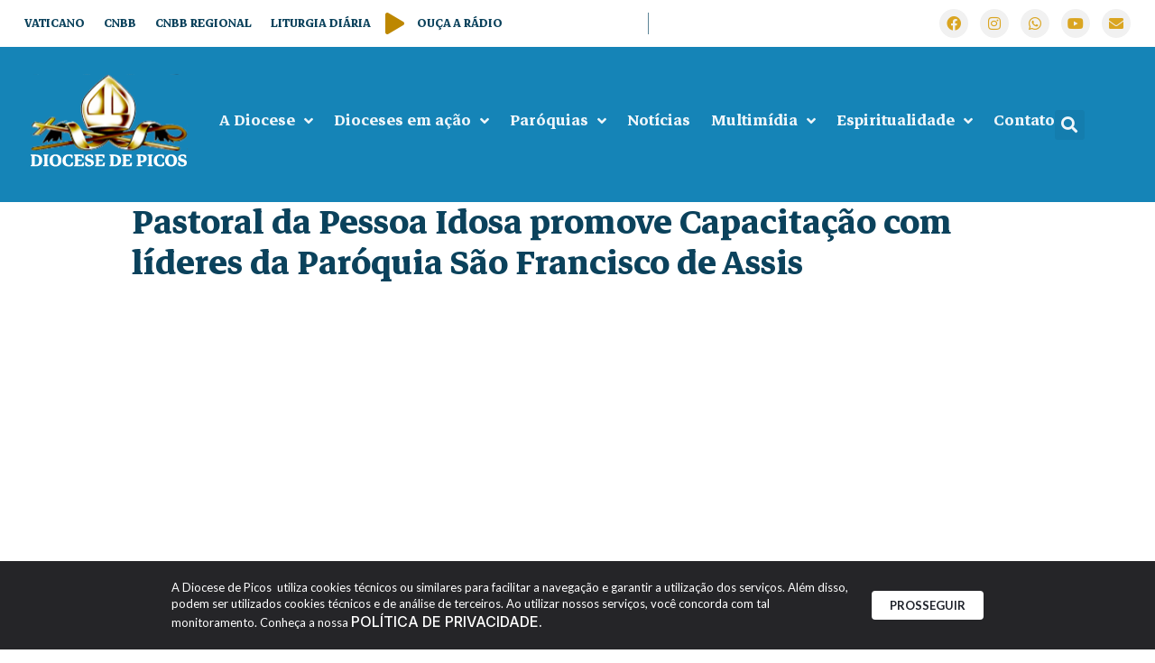

--- FILE ---
content_type: text/html; charset=UTF-8
request_url: https://dp15.com/pastoral-da-pessoa-idosa-promove-capacitacao-com-lideres-da-paroquia-sao-francisco-de-assis/
body_size: 33101
content:
<!doctype html>
<html lang="pt-BR">
<head>
	<meta charset="UTF-8">
	<meta name="viewport" content="width=device-width, initial-scale=1">
	<link rel="profile" href="https://gmpg.org/xfn/11">
	<title>Pastoral da Pessoa Idosa promove Capacitação com líderes da Paróquia São Francisco de Assis | Diocese de Picos</title>
<meta name='robots' content='max-image-preview:large' />
	<style>img:is([sizes="auto" i], [sizes^="auto," i]) { contain-intrinsic-size: 3000px 1500px }</style>
	<link rel='dns-prefetch' href='//www.googletagmanager.com' />
<link rel='dns-prefetch' href='//fonts.googleapis.com' />
<link rel="alternate" type="application/rss+xml" title="Feed para Diocese de Picos &raquo;" href="https://dp15.com/feed/" />
<link rel="alternate" type="application/rss+xml" title="Feed de comentários para Diocese de Picos &raquo;" href="https://dp15.com/comments/feed/" />
<link rel="alternate" type="application/rss+xml" title="Feed de comentários para Diocese de Picos &raquo; Pastoral da Pessoa Idosa promove Capacitação com líderes da Paróquia São Francisco de Assis" href="https://dp15.com/pastoral-da-pessoa-idosa-promove-capacitacao-com-lideres-da-paroquia-sao-francisco-de-assis/feed/" />
<script>
window._wpemojiSettings = {"baseUrl":"https:\/\/s.w.org\/images\/core\/emoji\/15.0.3\/72x72\/","ext":".png","svgUrl":"https:\/\/s.w.org\/images\/core\/emoji\/15.0.3\/svg\/","svgExt":".svg","source":{"concatemoji":"https:\/\/dp15.com\/wp-includes\/js\/wp-emoji-release.min.js?ver=6.7.4"}};
/*! This file is auto-generated */
!function(i,n){var o,s,e;function c(e){try{var t={supportTests:e,timestamp:(new Date).valueOf()};sessionStorage.setItem(o,JSON.stringify(t))}catch(e){}}function p(e,t,n){e.clearRect(0,0,e.canvas.width,e.canvas.height),e.fillText(t,0,0);var t=new Uint32Array(e.getImageData(0,0,e.canvas.width,e.canvas.height).data),r=(e.clearRect(0,0,e.canvas.width,e.canvas.height),e.fillText(n,0,0),new Uint32Array(e.getImageData(0,0,e.canvas.width,e.canvas.height).data));return t.every(function(e,t){return e===r[t]})}function u(e,t,n){switch(t){case"flag":return n(e,"\ud83c\udff3\ufe0f\u200d\u26a7\ufe0f","\ud83c\udff3\ufe0f\u200b\u26a7\ufe0f")?!1:!n(e,"\ud83c\uddfa\ud83c\uddf3","\ud83c\uddfa\u200b\ud83c\uddf3")&&!n(e,"\ud83c\udff4\udb40\udc67\udb40\udc62\udb40\udc65\udb40\udc6e\udb40\udc67\udb40\udc7f","\ud83c\udff4\u200b\udb40\udc67\u200b\udb40\udc62\u200b\udb40\udc65\u200b\udb40\udc6e\u200b\udb40\udc67\u200b\udb40\udc7f");case"emoji":return!n(e,"\ud83d\udc26\u200d\u2b1b","\ud83d\udc26\u200b\u2b1b")}return!1}function f(e,t,n){var r="undefined"!=typeof WorkerGlobalScope&&self instanceof WorkerGlobalScope?new OffscreenCanvas(300,150):i.createElement("canvas"),a=r.getContext("2d",{willReadFrequently:!0}),o=(a.textBaseline="top",a.font="600 32px Arial",{});return e.forEach(function(e){o[e]=t(a,e,n)}),o}function t(e){var t=i.createElement("script");t.src=e,t.defer=!0,i.head.appendChild(t)}"undefined"!=typeof Promise&&(o="wpEmojiSettingsSupports",s=["flag","emoji"],n.supports={everything:!0,everythingExceptFlag:!0},e=new Promise(function(e){i.addEventListener("DOMContentLoaded",e,{once:!0})}),new Promise(function(t){var n=function(){try{var e=JSON.parse(sessionStorage.getItem(o));if("object"==typeof e&&"number"==typeof e.timestamp&&(new Date).valueOf()<e.timestamp+604800&&"object"==typeof e.supportTests)return e.supportTests}catch(e){}return null}();if(!n){if("undefined"!=typeof Worker&&"undefined"!=typeof OffscreenCanvas&&"undefined"!=typeof URL&&URL.createObjectURL&&"undefined"!=typeof Blob)try{var e="postMessage("+f.toString()+"("+[JSON.stringify(s),u.toString(),p.toString()].join(",")+"));",r=new Blob([e],{type:"text/javascript"}),a=new Worker(URL.createObjectURL(r),{name:"wpTestEmojiSupports"});return void(a.onmessage=function(e){c(n=e.data),a.terminate(),t(n)})}catch(e){}c(n=f(s,u,p))}t(n)}).then(function(e){for(var t in e)n.supports[t]=e[t],n.supports.everything=n.supports.everything&&n.supports[t],"flag"!==t&&(n.supports.everythingExceptFlag=n.supports.everythingExceptFlag&&n.supports[t]);n.supports.everythingExceptFlag=n.supports.everythingExceptFlag&&!n.supports.flag,n.DOMReady=!1,n.readyCallback=function(){n.DOMReady=!0}}).then(function(){return e}).then(function(){var e;n.supports.everything||(n.readyCallback(),(e=n.source||{}).concatemoji?t(e.concatemoji):e.wpemoji&&e.twemoji&&(t(e.twemoji),t(e.wpemoji)))}))}((window,document),window._wpemojiSettings);
</script>
<link rel='stylesheet' id='dce-animations-css' href='https://dp15.com/wp-content/plugins/dynamic-content-for-elementor/assets/css/animations.css?ver=3.2.1' media='all' />
<link rel='stylesheet' id='mec-select2-style-css' href='https://dp15.com/wp-content/plugins/modern-events-calendar/assets/packages/select2/select2.min.css?ver=7.17.1' media='all' />
<link rel='stylesheet' id='mec-font-icons-css' href='https://dp15.com/wp-content/plugins/modern-events-calendar/assets/css/iconfonts.css?ver=7.17.1' media='all' />
<link rel='stylesheet' id='mec-frontend-style-css' href='https://dp15.com/wp-content/plugins/modern-events-calendar/assets/css/frontend.min.css?ver=7.17.1' media='all' />
<link rel='stylesheet' id='mec-tooltip-style-css' href='https://dp15.com/wp-content/plugins/modern-events-calendar/assets/packages/tooltip/tooltip.css?ver=7.17.1' media='all' />
<link rel='stylesheet' id='mec-tooltip-shadow-style-css' href='https://dp15.com/wp-content/plugins/modern-events-calendar/assets/packages/tooltip/tooltipster-sideTip-shadow.min.css?ver=7.17.1' media='all' />
<link rel='stylesheet' id='featherlight-css' href='https://dp15.com/wp-content/plugins/modern-events-calendar/assets/packages/featherlight/featherlight.css?ver=7.17.1' media='all' />
<link rel='stylesheet' id='mec-custom-google-font-css' href='https://fonts.googleapis.com/css?family=Roboto%3A100%2C+100italic%2C+300%2C+300italic%2C+regular%2C+italic%2C+500%2C+500italic%2C+700%2C+700italic%2C+900%2C+900italic%2C+%7C&#038;subset=latin%2Clatin-ext&#038;ver=7.17.1' media='all' />
<link rel='stylesheet' id='mec-lity-style-css' href='https://dp15.com/wp-content/plugins/modern-events-calendar/assets/packages/lity/lity.min.css?ver=7.17.1' media='all' />
<link rel='stylesheet' id='mec-general-calendar-style-css' href='https://dp15.com/wp-content/plugins/modern-events-calendar/assets/css/mec-general-calendar.css?ver=7.17.1' media='all' />
<link rel='stylesheet' id='sby_styles-css' href='https://dp15.com/wp-content/plugins/feeds-for-youtube/css/sb-youtube.min.css?ver=2.2.4' media='all' />
<style id='wp-emoji-styles-inline-css'>

	img.wp-smiley, img.emoji {
		display: inline !important;
		border: none !important;
		box-shadow: none !important;
		height: 1em !important;
		width: 1em !important;
		margin: 0 0.07em !important;
		vertical-align: -0.1em !important;
		background: none !important;
		padding: 0 !important;
	}
</style>
<style id='wp-block-library-inline-css'>
:root{--wp-admin-theme-color:#007cba;--wp-admin-theme-color--rgb:0,124,186;--wp-admin-theme-color-darker-10:#006ba1;--wp-admin-theme-color-darker-10--rgb:0,107,161;--wp-admin-theme-color-darker-20:#005a87;--wp-admin-theme-color-darker-20--rgb:0,90,135;--wp-admin-border-width-focus:2px;--wp-block-synced-color:#7a00df;--wp-block-synced-color--rgb:122,0,223;--wp-bound-block-color:var(--wp-block-synced-color)}@media (min-resolution:192dpi){:root{--wp-admin-border-width-focus:1.5px}}.wp-element-button{cursor:pointer}:root{--wp--preset--font-size--normal:16px;--wp--preset--font-size--huge:42px}:root .has-very-light-gray-background-color{background-color:#eee}:root .has-very-dark-gray-background-color{background-color:#313131}:root .has-very-light-gray-color{color:#eee}:root .has-very-dark-gray-color{color:#313131}:root .has-vivid-green-cyan-to-vivid-cyan-blue-gradient-background{background:linear-gradient(135deg,#00d084,#0693e3)}:root .has-purple-crush-gradient-background{background:linear-gradient(135deg,#34e2e4,#4721fb 50%,#ab1dfe)}:root .has-hazy-dawn-gradient-background{background:linear-gradient(135deg,#faaca8,#dad0ec)}:root .has-subdued-olive-gradient-background{background:linear-gradient(135deg,#fafae1,#67a671)}:root .has-atomic-cream-gradient-background{background:linear-gradient(135deg,#fdd79a,#004a59)}:root .has-nightshade-gradient-background{background:linear-gradient(135deg,#330968,#31cdcf)}:root .has-midnight-gradient-background{background:linear-gradient(135deg,#020381,#2874fc)}.has-regular-font-size{font-size:1em}.has-larger-font-size{font-size:2.625em}.has-normal-font-size{font-size:var(--wp--preset--font-size--normal)}.has-huge-font-size{font-size:var(--wp--preset--font-size--huge)}.has-text-align-center{text-align:center}.has-text-align-left{text-align:left}.has-text-align-right{text-align:right}#end-resizable-editor-section{display:none}.aligncenter{clear:both}.items-justified-left{justify-content:flex-start}.items-justified-center{justify-content:center}.items-justified-right{justify-content:flex-end}.items-justified-space-between{justify-content:space-between}.screen-reader-text{border:0;clip:rect(1px,1px,1px,1px);clip-path:inset(50%);height:1px;margin:-1px;overflow:hidden;padding:0;position:absolute;width:1px;word-wrap:normal!important}.screen-reader-text:focus{background-color:#ddd;clip:auto!important;clip-path:none;color:#444;display:block;font-size:1em;height:auto;left:5px;line-height:normal;padding:15px 23px 14px;text-decoration:none;top:5px;width:auto;z-index:100000}html :where(.has-border-color){border-style:solid}html :where([style*=border-top-color]){border-top-style:solid}html :where([style*=border-right-color]){border-right-style:solid}html :where([style*=border-bottom-color]){border-bottom-style:solid}html :where([style*=border-left-color]){border-left-style:solid}html :where([style*=border-width]){border-style:solid}html :where([style*=border-top-width]){border-top-style:solid}html :where([style*=border-right-width]){border-right-style:solid}html :where([style*=border-bottom-width]){border-bottom-style:solid}html :where([style*=border-left-width]){border-left-style:solid}html :where(img[class*=wp-image-]){height:auto;max-width:100%}:where(figure){margin:0 0 1em}html :where(.is-position-sticky){--wp-admin--admin-bar--position-offset:var(--wp-admin--admin-bar--height,0px)}@media screen and (max-width:600px){html :where(.is-position-sticky){--wp-admin--admin-bar--position-offset:0px}}
</style>
<link rel='stylesheet' id='leaflet-css-css' href='https://dp15.com/wp-content/plugins/meow-lightbox-pro/app/style.min.css?ver=1715605580' media='all' />
<link rel='stylesheet' id='rss-looper-css' href='https://dp15.com/wp-content/plugins/rss-looper-main/includes/css/rss-looper.css?ver=2.1.2' media='all' />
<link rel='stylesheet' id='rss-looper_public-css' href='https://dp15.com/wp-content/plugins/rss-looper-main/public/css/rss-looper-public.css?ver=2.1.2' media='all' />
<link rel='stylesheet' id='hello-elementor-css' href='https://dp15.com/wp-content/themes/hello-elementor/style.min.css?ver=3.2.1' media='all' />
<link rel='stylesheet' id='hello-elementor-theme-style-css' href='https://dp15.com/wp-content/themes/hello-elementor/theme.min.css?ver=3.2.1' media='all' />
<link rel='stylesheet' id='hello-elementor-header-footer-css' href='https://dp15.com/wp-content/themes/hello-elementor/header-footer.min.css?ver=3.2.1' media='all' />
<link rel='stylesheet' id='elementor-frontend-css' href='https://dp15.com/wp-content/plugins/elementor/assets/css/frontend.min.css?ver=3.25.11' media='all' />
<link rel='stylesheet' id='elementor-post-65171-css' href='https://dp15.com/wp-content/uploads/elementor/css/post-65171.css?ver=1764149172' media='all' />
<link rel='stylesheet' id='dflip-style-css' href='https://dp15.com/wp-content/plugins/3d-flipbook-dflip-lite/assets/css/dflip.min.css?ver=2.3.52' media='all' />
<link rel='stylesheet' id='widget-icon-list-css' href='https://dp15.com/wp-content/plugins/elementor/assets/css/widget-icon-list.min.css?ver=3.25.11' media='all' />
<link rel='stylesheet' id='widget-social-icons-css' href='https://dp15.com/wp-content/plugins/elementor/assets/css/widget-social-icons.min.css?ver=3.25.11' media='all' />
<link rel='stylesheet' id='e-apple-webkit-css' href='https://dp15.com/wp-content/plugins/elementor/assets/css/conditionals/apple-webkit.min.css?ver=3.25.11' media='all' />
<link rel='stylesheet' id='widget-image-css' href='https://dp15.com/wp-content/plugins/elementor/assets/css/widget-image.min.css?ver=3.25.11' media='all' />
<link rel='stylesheet' id='widget-search-form-css' href='https://dp15.com/wp-content/plugins/elementor-pro/assets/css/widget-search-form.min.css?ver=3.26.2' media='all' />
<link rel='stylesheet' id='elementor-icons-shared-0-css' href='https://dp15.com/wp-content/plugins/elementor/assets/lib/font-awesome/css/fontawesome.min.css?ver=5.15.3' media='all' />
<link rel='stylesheet' id='elementor-icons-fa-solid-css' href='https://dp15.com/wp-content/plugins/elementor/assets/lib/font-awesome/css/solid.min.css?ver=5.15.3' media='all' />
<link rel='stylesheet' id='swiper-css' href='https://dp15.com/wp-content/plugins/elementor/assets/lib/swiper/v8/css/swiper.min.css?ver=8.4.5' media='all' />
<link rel='stylesheet' id='e-swiper-css' href='https://dp15.com/wp-content/plugins/elementor/assets/css/conditionals/e-swiper.min.css?ver=3.25.11' media='all' />
<link rel='stylesheet' id='widget-nested-carousel-css' href='https://dp15.com/wp-content/plugins/elementor-pro/assets/css/widget-nested-carousel.min.css?ver=3.26.2' media='all' />
<link rel='stylesheet' id='widget-nav-menu-css' href='https://dp15.com/wp-content/plugins/elementor-pro/assets/css/widget-nav-menu.min.css?ver=3.26.2' media='all' />
<link rel='stylesheet' id='widget-heading-css' href='https://dp15.com/wp-content/plugins/elementor/assets/css/widget-heading.min.css?ver=3.25.11' media='all' />
<link rel='stylesheet' id='e-animation-grow-css' href='https://dp15.com/wp-content/plugins/elementor/assets/lib/animations/styles/e-animation-grow.min.css?ver=3.25.11' media='all' />
<link rel='stylesheet' id='widget-text-editor-css' href='https://dp15.com/wp-content/plugins/elementor/assets/css/widget-text-editor.min.css?ver=3.25.11' media='all' />
<link rel='stylesheet' id='widget-share-buttons-css' href='https://dp15.com/wp-content/plugins/elementor-pro/assets/css/widget-share-buttons.min.css?ver=3.26.2' media='all' />
<link rel='stylesheet' id='elementor-icons-fa-brands-css' href='https://dp15.com/wp-content/plugins/elementor/assets/lib/font-awesome/css/brands.min.css?ver=5.15.3' media='all' />
<link rel='stylesheet' id='widget-posts-css' href='https://dp15.com/wp-content/plugins/elementor-pro/assets/css/widget-posts.min.css?ver=3.26.2' media='all' />
<link rel='stylesheet' id='jet-blocks-css' href='https://dp15.com/wp-content/uploads/elementor/css/custom-jet-blocks.css?ver=1.3.16' media='all' />
<link rel='stylesheet' id='elementor-icons-css' href='https://dp15.com/wp-content/plugins/elementor/assets/lib/eicons/css/elementor-icons.min.css?ver=5.34.0' media='all' />
<link rel='stylesheet' id='dashicons-css' href='https://dp15.com/wp-includes/css/dashicons.min.css?ver=6.7.4' media='all' />
<link rel='stylesheet' id='sby-styles-css' href='https://dp15.com/wp-content/plugins/feeds-for-youtube/css/sb-youtube.min.css?ver=2.2.4' media='all' />
<link rel='stylesheet' id='elementor-post-65581-css' href='https://dp15.com/wp-content/uploads/elementor/css/post-65581.css?ver=1764149174' media='all' />
<link rel='stylesheet' id='elementor-post-65583-css' href='https://dp15.com/wp-content/uploads/elementor/css/post-65583.css?ver=1764149175' media='all' />
<link rel='stylesheet' id='elementor-post-65597-css' href='https://dp15.com/wp-content/uploads/elementor/css/post-65597.css?ver=1764149174' media='all' />
<link rel='stylesheet' id='ecs-styles-css' href='https://dp15.com/wp-content/plugins/ele-custom-skin/assets/css/ecs-style.css?ver=3.1.9' media='all' />
<link rel='stylesheet' id='elementor-post-65618-css' href='https://dp15.com/wp-content/uploads/elementor/css/post-65618.css?ver=1725290611' media='all' />
<link rel='stylesheet' id='elementor-post-65651-css' href='https://dp15.com/wp-content/uploads/elementor/css/post-65651.css?ver=1726656229' media='all' />
<link rel='stylesheet' id='elementor-post-65974-css' href='https://dp15.com/wp-content/uploads/elementor/css/post-65974.css?ver=1725274055' media='all' />
<link rel='stylesheet' id='elementor-post-66040-css' href='https://dp15.com/wp-content/uploads/elementor/css/post-66040.css?ver=1726658798' media='all' />
<link rel='stylesheet' id='elementor-post-66077-css' href='https://dp15.com/wp-content/uploads/elementor/css/post-66077.css?ver=1725530255' media='all' />
<link rel='stylesheet' id='elementor-post-66110-css' href='https://dp15.com/wp-content/uploads/elementor/css/post-66110.css?ver=1750690137' media='all' />
<link rel='stylesheet' id='elementor-post-66123-css' href='https://dp15.com/wp-content/uploads/elementor/css/post-66123.css?ver=1725473883' media='all' />
<link rel='stylesheet' id='elementor-post-66470-css' href='https://dp15.com/wp-content/uploads/elementor/css/post-66470.css?ver=1726582447' media='all' />
<link rel='stylesheet' id='google-fonts-1-css' href='https://fonts.googleapis.com/css?family=Markazi+Text%3A100%2C100italic%2C200%2C200italic%2C300%2C300italic%2C400%2C400italic%2C500%2C500italic%2C600%2C600italic%2C700%2C700italic%2C800%2C800italic%2C900%2C900italic%7CCabin%3A100%2C100italic%2C200%2C200italic%2C300%2C300italic%2C400%2C400italic%2C500%2C500italic%2C600%2C600italic%2C700%2C700italic%2C800%2C800italic%2C900%2C900italic%7CLato%3A100%2C100italic%2C200%2C200italic%2C300%2C300italic%2C400%2C400italic%2C500%2C500italic%2C600%2C600italic%2C700%2C700italic%2C800%2C800italic%2C900%2C900italic%7CInter%3A100%2C100italic%2C200%2C200italic%2C300%2C300italic%2C400%2C400italic%2C500%2C500italic%2C600%2C600italic%2C700%2C700italic%2C800%2C800italic%2C900%2C900italic%7CArchivo%3A100%2C100italic%2C200%2C200italic%2C300%2C300italic%2C400%2C400italic%2C500%2C500italic%2C600%2C600italic%2C700%2C700italic%2C800%2C800italic%2C900%2C900italic%7CManrope%3A100%2C100italic%2C200%2C200italic%2C300%2C300italic%2C400%2C400italic%2C500%2C500italic%2C600%2C600italic%2C700%2C700italic%2C800%2C800italic%2C900%2C900italic%7CRoboto%3A100%2C100italic%2C200%2C200italic%2C300%2C300italic%2C400%2C400italic%2C500%2C500italic%2C600%2C600italic%2C700%2C700italic%2C800%2C800italic%2C900%2C900italic&#038;display=auto&#038;ver=6.7.4' media='all' />
<link rel="preconnect" href="https://fonts.gstatic.com/" crossorigin><script src="https://dp15.com/wp-includes/js/jquery/jquery.min.js?ver=3.7.1" id="jquery-core-js"></script>
<script src="https://dp15.com/wp-includes/js/jquery/jquery-migrate.min.js?ver=3.4.1" id="jquery-migrate-js"></script>
<script id="mwl-build-js-js-extra">
var mwl_settings = {"plugin_url":"https:\/\/dp15.com\/wp-content\/plugins\/meow-lightbox-pro\/classes\/","settings":{"backdrop_opacity":85,"theme":"dark","orientation":"auto","selector":".entry-content, .gallery, .mgl-gallery, .wp-block-gallery,  .wp-block-image","selector_ahead":false,"deep_linking":true,"social_sharing":true,"separate_galleries":false,"animation_toggle":"none","animation_speed":"normal","low_res_placeholder":false,"wordpress_big_image":false,"right_click_protection":false,"magnification":true,"anti_selector":".blog, .archive, .emoji, .attachment-post-image, .no-lightbox","preloading":false,"download_link":false,"caption_source":"caption","caption_ellipsis":false,"exif":{"title":false,"caption":true,"camera":false,"date":false,"date_timezone":false,"lens":false,"shutter_speed":false,"aperture":false,"focal_length":false,"iso":false,"keywords":false},"slideshow":{"enabled":true,"timer":3000},"map":{"enabled":false}}};
</script>
<script src="https://dp15.com/wp-content/plugins/meow-lightbox-pro/app/lightbox.js?ver=1715605580" id="mwl-build-js-js"></script>
<script id="rssl_feed-js-extra">
var rssl_feed_args = {"ajax_url":"https:\/\/dp15.com\/wp-admin\/admin-ajax.php","posts":{"page":0,"name":"pastoral-da-pessoa-idosa-promove-capacitacao-com-lideres-da-paroquia-sao-francisco-de-assis","error":"","m":"","p":0,"post_parent":"","subpost":"","subpost_id":"","attachment":"","attachment_id":0,"pagename":"","page_id":0,"second":"","minute":"","hour":"","day":0,"monthnum":0,"year":0,"w":0,"category_name":"","tag":"","cat":"","tag_id":"","author":"","author_name":"","feed":"","tb":"","paged":0,"meta_key":"","meta_value":"","preview":"","s":"","sentence":"","title":"","fields":"","menu_order":"","embed":"","category__in":[],"category__not_in":[],"category__and":[],"post__in":[],"post__not_in":[],"post_name__in":[],"tag__in":[],"tag__not_in":[],"tag__and":[],"tag_slug__in":[],"tag_slug__and":[],"post_parent__in":[],"post_parent__not_in":[],"author__in":[],"author__not_in":[],"search_columns":[],"ignore_sticky_posts":false,"suppress_filters":false,"cache_results":true,"update_post_term_cache":true,"update_menu_item_cache":false,"lazy_load_term_meta":true,"update_post_meta_cache":true,"post_type":"","posts_per_page":12,"nopaging":false,"comments_per_page":"50","no_found_rows":false,"order":"DESC"}};
</script>
<script src="https://dp15.com/wp-content/plugins/rss-looper-main/includes/js/ajax_feed.js?ver=2.1.2" id="rssl_feed-js"></script>
<script src="https://dp15.com/wp-content/plugins/rss-looper-main/public/js/rss-looper-public.js?ver=2.1.2" id="rss-looper_public-js"></script>

<!-- Snippet da tag do Google (gtag.js) adicionado pelo Site Kit -->

<!-- Snippet do Google Analytics adicionado pelo Site Kit -->
<script src="https://www.googletagmanager.com/gtag/js?id=GT-KVN4NN7" id="google_gtagjs-js" async></script>
<script id="google_gtagjs-js-after">
window.dataLayer = window.dataLayer || [];function gtag(){dataLayer.push(arguments);}
gtag("set","linker",{"domains":["dp15.com"]});
gtag("js", new Date());
gtag("set", "developer_id.dZTNiMT", true);
gtag("config", "GT-KVN4NN7");
</script>

<!-- Fim do snippet da tag do Google (gtag.js) adicionado pelo Site Kit -->
<script id="ecs_ajax_load-js-extra">
var ecs_ajax_params = {"ajaxurl":"https:\/\/dp15.com\/wp-admin\/admin-ajax.php","posts":"{\"page\":0,\"name\":\"pastoral-da-pessoa-idosa-promove-capacitacao-com-lideres-da-paroquia-sao-francisco-de-assis\",\"error\":\"\",\"m\":\"\",\"p\":0,\"post_parent\":\"\",\"subpost\":\"\",\"subpost_id\":\"\",\"attachment\":\"\",\"attachment_id\":0,\"pagename\":\"\",\"page_id\":0,\"second\":\"\",\"minute\":\"\",\"hour\":\"\",\"day\":0,\"monthnum\":0,\"year\":0,\"w\":0,\"category_name\":\"\",\"tag\":\"\",\"cat\":\"\",\"tag_id\":\"\",\"author\":\"\",\"author_name\":\"\",\"feed\":\"\",\"tb\":\"\",\"paged\":0,\"meta_key\":\"\",\"meta_value\":\"\",\"preview\":\"\",\"s\":\"\",\"sentence\":\"\",\"title\":\"\",\"fields\":\"\",\"menu_order\":\"\",\"embed\":\"\",\"category__in\":[],\"category__not_in\":[],\"category__and\":[],\"post__in\":[],\"post__not_in\":[],\"post_name__in\":[],\"tag__in\":[],\"tag__not_in\":[],\"tag__and\":[],\"tag_slug__in\":[],\"tag_slug__and\":[],\"post_parent__in\":[],\"post_parent__not_in\":[],\"author__in\":[],\"author__not_in\":[],\"search_columns\":[],\"ignore_sticky_posts\":false,\"suppress_filters\":false,\"cache_results\":true,\"update_post_term_cache\":true,\"update_menu_item_cache\":false,\"lazy_load_term_meta\":true,\"update_post_meta_cache\":true,\"post_type\":\"\",\"posts_per_page\":12,\"nopaging\":false,\"comments_per_page\":\"50\",\"no_found_rows\":false,\"order\":\"DESC\"}"};
</script>
<script src="https://dp15.com/wp-content/plugins/ele-custom-skin/assets/js/ecs_ajax_pagination.js?ver=3.1.9" id="ecs_ajax_load-js"></script>
<script src="https://dp15.com/wp-content/plugins/ele-custom-skin/assets/js/ecs.js?ver=3.1.9" id="ecs-script-js"></script>
<link rel="https://api.w.org/" href="https://dp15.com/wp-json/" /><link rel="alternate" title="JSON" type="application/json" href="https://dp15.com/wp-json/wp/v2/posts/9726" /><link rel="EditURI" type="application/rsd+xml" title="RSD" href="https://dp15.com/xmlrpc.php?rsd" />
<meta name="generator" content="Parresia 1.01 - https://parresia.com" />
<link rel='shortlink' href='https://dp15.com/?p=9726' />
<link rel="alternate" title="oEmbed (JSON)" type="application/json+oembed" href="https://dp15.com/wp-json/oembed/1.0/embed?url=https%3A%2F%2Fdp15.com%2Fpastoral-da-pessoa-idosa-promove-capacitacao-com-lideres-da-paroquia-sao-francisco-de-assis%2F" />
<link rel="alternate" title="oEmbed (XML)" type="text/xml+oembed" href="https://dp15.com/wp-json/oembed/1.0/embed?url=https%3A%2F%2Fdp15.com%2Fpastoral-da-pessoa-idosa-promove-capacitacao-com-lideres-da-paroquia-sao-francisco-de-assis%2F&#038;format=xml" />
<meta name="generator" content="Site Kit by Google 1.142.0" /><!-- SEO meta tags powered by SmartCrawl https://wpmudev.com/project/smartcrawl-wordpress-seo/ -->
<link rel="canonical" href="https://dp15.com/pastoral-da-pessoa-idosa-promove-capacitacao-com-lideres-da-paroquia-sao-francisco-de-assis/" />
<meta name="description" content="A Pastoral da Pessoa Idosa promove nos dias 18 e 19 de outubro, no Salão Paroquial da Igreja Católica do bairro Pedrinhas, em Picos, Capacitação com novos l ..." />
<script type="application/ld+json">{"@context":"https:\/\/schema.org","@graph":[{"@type":"Organization","@id":"https:\/\/dp15.com\/#schema-publishing-organization","url":"https:\/\/dp15.com","name":"Diocese de Picos"},{"@type":"WebSite","@id":"https:\/\/dp15.com\/#schema-website","url":"https:\/\/dp15.com","name":"Diocese de Picos","encoding":"UTF-8","potentialAction":{"@type":"SearchAction","target":"https:\/\/dp15.com\/search\/{search_term_string}\/","query-input":"required name=search_term_string"}},{"@type":"BreadcrumbList","@id":"https:\/\/dp15.com\/pastoral-da-pessoa-idosa-promove-capacitacao-com-lideres-da-paroquia-sao-francisco-de-assis?page&name=pastoral-da-pessoa-idosa-promove-capacitacao-com-lideres-da-paroquia-sao-francisco-de-assis\/#breadcrumb","itemListElement":[{"@type":"ListItem","position":1,"name":"Home","item":"https:\/\/dp15.com"},{"@type":"ListItem","position":2,"name":"Not\u00edcias","item":"https:\/\/dp15.com\/categoria\/noticias\/"},{"@type":"ListItem","position":3,"name":"Pastoral da Pessoa Idosa promove Capacita\u00e7\u00e3o com l\u00edderes da Par\u00f3quia S\u00e3o Francisco de Assis"}]},{"@type":"Person","@id":"https:\/\/dp15.com\/author\/pascom\/#schema-author","name":"PASCOM Diocesana","url":"https:\/\/dp15.com\/author\/pascom\/"},{"@type":"WebPage","@id":"https:\/\/dp15.com\/pastoral-da-pessoa-idosa-promove-capacitacao-com-lideres-da-paroquia-sao-francisco-de-assis\/#schema-webpage","isPartOf":{"@id":"https:\/\/dp15.com\/#schema-website"},"publisher":{"@id":"https:\/\/dp15.com\/#schema-publishing-organization"},"url":"https:\/\/dp15.com\/pastoral-da-pessoa-idosa-promove-capacitacao-com-lideres-da-paroquia-sao-francisco-de-assis\/"},{"@type":"NewsArticle","mainEntityOfPage":{"@id":"https:\/\/dp15.com\/pastoral-da-pessoa-idosa-promove-capacitacao-com-lideres-da-paroquia-sao-francisco-de-assis\/#schema-webpage"},"author":{"@id":"https:\/\/dp15.com\/author\/pascom\/#schema-author"},"publisher":{"@id":"https:\/\/dp15.com\/#schema-publishing-organization"},"dateModified":"2014-10-15T09:52:31","datePublished":"2014-10-15T09:52:31","headline":"Pastoral da Pessoa Idosa promove Capacita\u00e7\u00e3o com l\u00edderes da Par\u00f3quia S\u00e3o Francisco de Assis | Diocese de Picos","description":"A Pastoral da Pessoa Idosa promove nos dias 18 e 19 de outubro, no Sal\u00e3o Paroquial da Igreja Cat\u00f3lica do bairro Pedrinhas, em Picos, Capacita\u00e7\u00e3o com novos l ...","name":"Pastoral da Pessoa Idosa promove Capacita\u00e7\u00e3o com l\u00edderes da Par\u00f3quia S\u00e3o Francisco de Assis","image":{"@type":"ImageObject","@id":"https:\/\/dp15.com\/pastoral-da-pessoa-idosa-promove-capacitacao-com-lideres-da-paroquia-sao-francisco-de-assis\/#schema-article-image","url":"https:\/\/s3.amazonaws.com\/files.soprodiocesano.com.br\/wp-content\/uploads\/sites\/20\/2014\/10\/1010.jpg","height":617,"width":998},"thumbnailUrl":"https:\/\/s3.amazonaws.com\/files.soprodiocesano.com.br\/wp-content\/uploads\/sites\/20\/2014\/10\/1010.jpg"}]}</script>
<meta property="og:type" content="article" />
<meta property="og:url" content="https://dp15.com/pastoral-da-pessoa-idosa-promove-capacitacao-com-lideres-da-paroquia-sao-francisco-de-assis/" />
<meta property="og:title" content="Pastoral da Pessoa Idosa promove Capacitação com líderes da Paróquia São Francisco de Assis | Diocese de Picos" />
<meta property="og:description" content="A Pastoral da Pessoa Idosa promove nos dias 18 e 19 de outubro, no Salão Paroquial da Igreja Católica do bairro Pedrinhas, em Picos, Capacitação com novos l ..." />
<meta property="og:image" content="https://s3.amazonaws.com/files.soprodiocesano.com.br/wp-content/uploads/sites/20/2014/10/1010.jpg" />
<meta property="og:image:width" content="998" />
<meta property="og:image:height" content="617" />
<meta property="article:published_time" content="2014-10-15T09:52:31" />
<meta property="article:author" content="PASCOM Diocesana" />
<meta name="twitter:card" content="summary_large_image" />
<meta name="twitter:title" content="Pastoral da Pessoa Idosa promove Capacitação com líderes da Paróquia São Francisco de Assis | Diocese de Picos" />
<meta name="twitter:description" content="A Pastoral da Pessoa Idosa promove nos dias 18 e 19 de outubro, no Salão Paroquial da Igreja Católica do bairro Pedrinhas, em Picos, Capacitação com novos l ..." />
<meta name="twitter:image" content="https://s3.amazonaws.com/files.soprodiocesano.com.br/wp-content/uploads/sites/20/2014/10/1010.jpg" />
<!-- /SEO -->
<meta name="generator" content="Elementor 3.25.11; features: additional_custom_breakpoints, e_optimized_control_loading, e_element_cache; settings: css_print_method-external, google_font-enabled, font_display-auto">
			<style>
				.e-con.e-parent:nth-of-type(n+4):not(.e-lazyloaded):not(.e-no-lazyload),
				.e-con.e-parent:nth-of-type(n+4):not(.e-lazyloaded):not(.e-no-lazyload) * {
					background-image: none !important;
				}
				@media screen and (max-height: 1024px) {
					.e-con.e-parent:nth-of-type(n+3):not(.e-lazyloaded):not(.e-no-lazyload),
					.e-con.e-parent:nth-of-type(n+3):not(.e-lazyloaded):not(.e-no-lazyload) * {
						background-image: none !important;
					}
				}
				@media screen and (max-height: 640px) {
					.e-con.e-parent:nth-of-type(n+2):not(.e-lazyloaded):not(.e-no-lazyload),
					.e-con.e-parent:nth-of-type(n+2):not(.e-lazyloaded):not(.e-no-lazyload) * {
						background-image: none !important;
					}
				}
			</style>
			<link rel="icon" href="https://s3.amazonaws.com/dp15-cdn.agenciaparresia.com.br/wp-content/uploads/2024/07/03164651/cropped-Diocese-de-Picos-Logo-32x32.png" sizes="32x32" />
<link rel="icon" href="https://s3.amazonaws.com/dp15-cdn.agenciaparresia.com.br/wp-content/uploads/2024/07/03164651/cropped-Diocese-de-Picos-Logo-192x192.png" sizes="192x192" />
<link rel="apple-touch-icon" href="https://s3.amazonaws.com/dp15-cdn.agenciaparresia.com.br/wp-content/uploads/2024/07/03164651/cropped-Diocese-de-Picos-Logo-180x180.png" />
<meta name="msapplication-TileImage" content="https://s3.amazonaws.com/dp15-cdn.agenciaparresia.com.br/wp-content/uploads/2024/07/03164651/cropped-Diocese-de-Picos-Logo-270x270.png" />
		<style id="wp-custom-css">
			/*******************/
/* FORMULÁRIO */
/******************/
.gform_required_legend {
	display: none;
}

.gfield input {
	font-family: 'Fira sans' !important;
	font-size: 16px !important;
	font-weight: 400 !important;
	width: 100% !important;
	height: 50px !important;
	border: 1px solid #E8E6E6 !important;
	border-radius: 4px !important;
	margin-bottom: 10px;
	
}

/* CAMPO DE MENSAGEM */
#input_1_6 {
	background: #fff !important; 
  height: 100px !important;
	border: none;
	font-family: 'Fira sans' !important;
	font-size: 16px !important;
	font-weight: 400 !important;
	margin-top: -20px;
}

#input_2_3::placeholder,
.gform_wrapper ::placeholder,
::placeholder {
	font-family:'Fira Sans' !important;
    font-weight: 400 !important;
    color: #2A1807 !important;
    padding-left: 0px;
    font-size: 16px;
    font-style: normal;
    line-height: 20px;
    letter-spacing: -0.084px;
}
.gform_button {
    width: 100% !important;
		min-height: 50px;
    height: 20px !important;
		font-family: inter !important;
    font-size: 16px;
    font-weight: 600;
    background:#DAA521 !important;
    color: #fff !important;
    border: none;
	border-radius: 8px !important;
		
}
.gform_button :hover{
	background: #DAA521 !important;
}

/********************/
/* SINGLE DE EVENTOS */
/*******************/
.mec-container {
	padding: 0px 0;
}
/* BRANDCRUMP */
.mec-breadcrumbs {
		font-family: 'Archivo' !important;
    letter-spacing: 0;
    text-transform: none;
    margin: auto 0px 30px 30px;
    border: none !important;
    box-shadow: none !important;
}
.mec-breadcrumbs a {
	font-family: 'Archivo' !important;
	font-size: 12px;
	font-weight: 400 !important;
	color: #000;
}
.mec-breadcrumbs a:hover {
	color: #DAA521 !important;
	text-decoration: none;
}
.mec-breadcrumbs:before {
	content:'';
	display: inline-block;
	width: 24px;
	height: 24px;
	background-image: url('https://diocesedeamparo.sitesparresia.com/wp-content/uploads/2024/08/Group.png');
	background-size: contain;
	background-repeat: no-repeat;
	position: absolute;
	left: 0
}
.mec-current {
	color: #6792fd !important;
	font-size: 13px !important;
}

/* IMAGEM */
.single-mec-events .mec-single-event .mec-events-event-image img {
    border-radius: 0;
    width: 100%;
    height: 524px;
    object-fit: cover;
    object-position: center center;
    border-radius: 16px;
}
/* COMENTARIOS */
#comments {
	display: none;
}
/* TITULO */
.mec-event-content h1 {
	color: #000 !important
}
.mec-event-info-desktop  h3 {
	color: #000 !important;
	font-family: Inter;
	font-size: 16px !important;
	font-style: 500 !important;
	font-weight: 500;
	line-height: 24px !important;;
}
.mec-single-event-category dt {
		color: #171725 !important;
	font-family: Inter;
	font-size: 16px !important;
	font-style: 500 !important;
	font-weight: 500;
	line-height: 24px !important;;
}

.mec-event-info-desktop span, .mec-events-abbr, .mec-events-event-categories a {
	font-family: Manrope !important;
	font-size: 14px !important;
	font-style: normal !important;
	font-weight: 400 !important;
	line-height: normal !important;
}

/* BOTAO DOWNLOADS SINGLE EVENTS */
.mec-wrap .button  {
	background: #A67633;
	color: #FFF !important;
	line-height: 14px;
	border:none !important;
}

.mec-social-single  {
	color: #171725 !important;
	font-family: Inter;
	font-size: 16px !important;
	font-style: 500 !important;
	font-weight: 500;
	line-height: 24px !important;;
}
/* BOTÃO */
.mec-booking-button {
	background: #0C1358 !important;
	color: #fff !important
}
.mec-booking-button:hover {
	background: #6792FD !important;
	border: 0
}

@media(max-width: 767px) {
	.mec-container {
	padding: 0px 0;
}
	/* IMAGEM */
.single-mec-events .mec-single-event .mec-events-event-image img {
    border-radius: 0;
    width: 100%;
    height: 324px;
    object-fit: cover;
    object-position: center center;
    border-radius: 16px;
}
}

/* LISTAGEM TOPO FILTRO */
    .mec-wrap .col-md-4 {
/*         width: 100% !important; */
    }
    .mec-wrap .col-md-5 {
        width: 44%;
    }
.mec-month-divider {
	margin-top: 100px
}		</style>
		<style>:root,::before,::after{--mec-heading-font-family: 'Roboto';--mec-color-skin: #0a0a0a;--mec-color-skin-rgba-1: rgba(10,10,10,.25);--mec-color-skin-rgba-2: rgba(10,10,10,.5);--mec-color-skin-rgba-3: rgba(10,10,10,.75);--mec-color-skin-rgba-4: rgba(10,10,10,.11);--mec-container-normal-width: 1196px;--mec-container-large-width: 1690px;--mec-title-color: #0b425c;--mec-title-color-hover: #0a0a0a;--mec-content-color: #595566;--mec-fes-main-color: #40d9f1;--mec-fes-main-color-rgba-1: rgba(64, 217, 241, 0.12);--mec-fes-main-color-rgba-2: rgba(64, 217, 241, 0.23);--mec-fes-main-color-rgba-3: rgba(64, 217, 241, 0.03);--mec-fes-main-color-rgba-4: rgba(64, 217, 241, 0.3);--mec-fes-main-color-rgba-5: rgb(64 217 241 / 7%);--mec-fes-main-color-rgba-6: rgba(64, 217, 241, 0.2);--mec-fluent-main-color: #ade7ff;--mec-fluent-main-color-rgba-1: rgba(173, 231, 255, 0.3);--mec-fluent-main-color-rgba-2: rgba(173, 231, 255, 0.8);--mec-fluent-main-color-rgba-3: rgba(173, 231, 255, 0.1);--mec-fluent-main-color-rgba-4: rgba(173, 231, 255, 0.2);--mec-fluent-main-color-rgba-5: rgba(173, 231, 255, 0.7);--mec-fluent-main-color-rgba-6: rgba(173, 231, 255, 0.7);--mec-fluent-bold-color: #00acf8;--mec-fluent-bg-hover-color: #ebf9ff;--mec-fluent-bg-color: #f5f7f8;--mec-fluent-second-bg-color: #d6eef9;}</style></head>
<body class="post-template-default single single-post postid-9726 single-format-standard wp-custom-logo wp-embed-responsive mec-theme-hello-elementor elementor-default elementor-kit-65171 elementor-page-65597"><script type="application/javascript" id="mwl-data-script">
var mwl_data = {"66182":{"success":true,"file":"https:\/\/s3.amazonaws.com\/dp15-cdn.agenciaparresia.com.br\/wp-content\/uploads\/2024\/07\/19103046\/Frame.svg","file_srcset":false,"file_sizes":"(max-width: 176px) 100vw, 176px","dimension":{"width":176,"height":112},"download_link":"https:\/\/s3.amazonaws.com\/dp15-cdn.agenciaparresia.com.br\/wp-content\/uploads\/2024\/07\/19103046\/Frame.svg","data":{"id":66182,"title":"Frame","caption":"","description":"","gps":"N\/A","copyright":"N\/A","camera":"N\/A","date":"1 de January de 1970 - 00:00","lens":"N\/A","aperture":"N\/A","focal_length":"N\/A","iso":"N\/A","shutter_speed":"N\/A","keywords":"N\/A"}},"9727":{"success":true,"file":"https:\/\/s3.amazonaws.com\/files.soprodiocesano.com.br\/wp-content\/uploads\/sites\/20\/2014\/10\/1010.jpg","file_srcset":false,"file_sizes":"(max-width: 998px) 100vw, 998px","dimension":{"width":998,"height":617},"download_link":"https:\/\/s3.amazonaws.com\/files.soprodiocesano.com.br\/wp-content\/uploads\/sites\/20\/2014\/10\/1010.jpg","data":{"id":9727,"title":"1010","caption":"","description":"","gps":"N\/A","copyright":"N\/A","camera":"N\/A","date":"","lens":"N\/A","aperture":"N\/A","focal_length":"N\/A","iso":"N\/A","shutter_speed":"N\/A","keywords":"N\/A"}},"76525":{"success":true,"file":"https:\/\/s3.amazonaws.com\/dp15-cdn.agenciaparresia.com.br\/wp-content\/uploads\/2026\/01\/16231541\/DSC_0135-1-scaled.jpg","file_srcset":"https:\/\/s3.amazonaws.com\/dp15-cdn.agenciaparresia.com.br\/wp-content\/uploads\/2026\/01\/16231541\/DSC_0135-1-scaled.jpg 2560w, https:\/\/s3.amazonaws.com\/dp15-cdn.agenciaparresia.com.br\/wp-content\/uploads\/2026\/01\/16231541\/DSC_0135-1-300x199.jpg 300w, https:\/\/s3.amazonaws.com\/dp15-cdn.agenciaparresia.com.br\/wp-content\/uploads\/2026\/01\/16231541\/DSC_0135-1-1024x678.jpg 1024w, https:\/\/s3.amazonaws.com\/dp15-cdn.agenciaparresia.com.br\/wp-content\/uploads\/2026\/01\/16231541\/DSC_0135-1-768x509.jpg 768w, https:\/\/s3.amazonaws.com\/dp15-cdn.agenciaparresia.com.br\/wp-content\/uploads\/2026\/01\/16231541\/DSC_0135-1-391x260.jpg 391w, https:\/\/s3.amazonaws.com\/dp15-cdn.agenciaparresia.com.br\/wp-content\/uploads\/2026\/01\/16231541\/DSC_0135-1-1536x1017.jpg 1536w, https:\/\/s3.amazonaws.com\/dp15-cdn.agenciaparresia.com.br\/wp-content\/uploads\/2026\/01\/16231541\/DSC_0135-1-2048x1356.jpg 2048w","file_sizes":"(max-width: 2560px) 100vw, 2560px","dimension":{"width":2560,"height":1696},"download_link":"https:\/\/s3.amazonaws.com\/dp15-cdn.agenciaparresia.com.br\/wp-content\/uploads\/2026\/01\/16231541\/DSC_0135-1-scaled.jpg","data":{"id":76525,"title":"DSC_0135","caption":"","description":"","gps":"N\/A","copyright":"N\/A","camera":"NIKON D5100","date":"16 de January de 2026 - 20:44","lens":"N\/A","aperture":"f\/4.8","focal_length":"52mm","iso":"ISO 1600","shutter_speed":"1\/80","keywords":"N\/A"}},"76482":{"success":true,"file":"https:\/\/s3.amazonaws.com\/dp15-cdn.agenciaparresia.com.br\/wp-content\/uploads\/2026\/01\/11115807\/WhatsApp-Image-2026-01-11-at-11.56.07.jpeg","file_srcset":"https:\/\/s3.amazonaws.com\/dp15-cdn.agenciaparresia.com.br\/wp-content\/uploads\/2026\/01\/11115807\/WhatsApp-Image-2026-01-11-at-11.56.07.jpeg 1280w, https:\/\/s3.amazonaws.com\/dp15-cdn.agenciaparresia.com.br\/wp-content\/uploads\/2026\/01\/11115807\/WhatsApp-Image-2026-01-11-at-11.56.07-300x225.jpeg 300w, https:\/\/s3.amazonaws.com\/dp15-cdn.agenciaparresia.com.br\/wp-content\/uploads\/2026\/01\/11115807\/WhatsApp-Image-2026-01-11-at-11.56.07-1024x768.jpeg 1024w, https:\/\/s3.amazonaws.com\/dp15-cdn.agenciaparresia.com.br\/wp-content\/uploads\/2026\/01\/11115807\/WhatsApp-Image-2026-01-11-at-11.56.07-768x576.jpeg 768w","file_sizes":"(max-width: 1280px) 100vw, 1280px","dimension":{"width":1280,"height":960},"download_link":"https:\/\/s3.amazonaws.com\/dp15-cdn.agenciaparresia.com.br\/wp-content\/uploads\/2026\/01\/11115807\/WhatsApp-Image-2026-01-11-at-11.56.07.jpeg","data":{"id":76482,"title":"WhatsApp Image 2026-01-11 at 11.56.07","caption":"","description":"","gps":"N\/A","copyright":"N\/A","camera":"N\/A","date":"","lens":"N\/A","aperture":"N\/A","focal_length":"N\/A","iso":"N\/A","shutter_speed":"N\/A","keywords":"N\/A"}},"76354":{"success":true,"file":"https:\/\/s3.amazonaws.com\/dp15-cdn.agenciaparresia.com.br\/wp-content\/uploads\/2026\/01\/04162359\/DSC_1048-scaled.jpg","file_srcset":"https:\/\/s3.amazonaws.com\/dp15-cdn.agenciaparresia.com.br\/wp-content\/uploads\/2026\/01\/04162359\/DSC_1048-scaled.jpg 2560w, https:\/\/s3.amazonaws.com\/dp15-cdn.agenciaparresia.com.br\/wp-content\/uploads\/2026\/01\/04162359\/DSC_1048-300x199.jpg 300w, https:\/\/s3.amazonaws.com\/dp15-cdn.agenciaparresia.com.br\/wp-content\/uploads\/2026\/01\/04162359\/DSC_1048-1024x678.jpg 1024w, https:\/\/s3.amazonaws.com\/dp15-cdn.agenciaparresia.com.br\/wp-content\/uploads\/2026\/01\/04162359\/DSC_1048-768x509.jpg 768w, https:\/\/s3.amazonaws.com\/dp15-cdn.agenciaparresia.com.br\/wp-content\/uploads\/2026\/01\/04162359\/DSC_1048-391x260.jpg 391w, https:\/\/s3.amazonaws.com\/dp15-cdn.agenciaparresia.com.br\/wp-content\/uploads\/2026\/01\/04162359\/DSC_1048-1536x1017.jpg 1536w, https:\/\/s3.amazonaws.com\/dp15-cdn.agenciaparresia.com.br\/wp-content\/uploads\/2026\/01\/04162359\/DSC_1048-2048x1356.jpg 2048w","file_sizes":"(max-width: 2560px) 100vw, 2560px","dimension":{"width":2560,"height":1696},"download_link":"https:\/\/s3.amazonaws.com\/dp15-cdn.agenciaparresia.com.br\/wp-content\/uploads\/2026\/01\/04162359\/DSC_1048-scaled.jpg","data":{"id":76354,"title":"DSC_1048","caption":"","description":"","gps":"N\/A","copyright":"N\/A","camera":"NIKON D5100","date":"3 de January de 2026 - 07:21","lens":"N\/A","aperture":"f\/3.5","focal_length":"18mm","iso":"ISO 1400","shutter_speed":"1\/500","keywords":"N\/A"}},"76206":{"success":true,"file":"https:\/\/s3.amazonaws.com\/dp15-cdn.agenciaparresia.com.br\/wp-content\/uploads\/2025\/12\/20121239\/DSC_0600-scaled.jpg","file_srcset":"https:\/\/s3.amazonaws.com\/dp15-cdn.agenciaparresia.com.br\/wp-content\/uploads\/2025\/12\/20121239\/DSC_0600-scaled.jpg 2560w, https:\/\/s3.amazonaws.com\/dp15-cdn.agenciaparresia.com.br\/wp-content\/uploads\/2025\/12\/20121239\/DSC_0600-300x199.jpg 300w, https:\/\/s3.amazonaws.com\/dp15-cdn.agenciaparresia.com.br\/wp-content\/uploads\/2025\/12\/20121239\/DSC_0600-1024x678.jpg 1024w, https:\/\/s3.amazonaws.com\/dp15-cdn.agenciaparresia.com.br\/wp-content\/uploads\/2025\/12\/20121239\/DSC_0600-768x509.jpg 768w, https:\/\/s3.amazonaws.com\/dp15-cdn.agenciaparresia.com.br\/wp-content\/uploads\/2025\/12\/20121239\/DSC_0600-391x260.jpg 391w, https:\/\/s3.amazonaws.com\/dp15-cdn.agenciaparresia.com.br\/wp-content\/uploads\/2025\/12\/20121239\/DSC_0600-1536x1017.jpg 1536w, https:\/\/s3.amazonaws.com\/dp15-cdn.agenciaparresia.com.br\/wp-content\/uploads\/2025\/12\/20121239\/DSC_0600-2048x1356.jpg 2048w","file_sizes":"(max-width: 2560px) 100vw, 2560px","dimension":{"width":2560,"height":1696},"download_link":"https:\/\/s3.amazonaws.com\/dp15-cdn.agenciaparresia.com.br\/wp-content\/uploads\/2025\/12\/20121239\/DSC_0600-scaled.jpg","data":{"id":76206,"title":"DSC_0600","caption":"","description":"","gps":"N\/A","copyright":"N\/A","camera":"NIKON D5100","date":"20 de December de 2025 - 10:13","lens":"N\/A","aperture":"f\/3.5","focal_length":"20mm","iso":"ISO 1600","shutter_speed":"1\/160","keywords":"N\/A"}},"76263":{"success":true,"file":"https:\/\/s3.amazonaws.com\/dp15-cdn.agenciaparresia.com.br\/wp-content\/uploads\/2025\/12\/28115436\/DSC_0749-scaled.jpg","file_srcset":"https:\/\/s3.amazonaws.com\/dp15-cdn.agenciaparresia.com.br\/wp-content\/uploads\/2025\/12\/28115436\/DSC_0749-scaled.jpg 2560w, https:\/\/s3.amazonaws.com\/dp15-cdn.agenciaparresia.com.br\/wp-content\/uploads\/2025\/12\/28115436\/DSC_0749-300x199.jpg 300w, https:\/\/s3.amazonaws.com\/dp15-cdn.agenciaparresia.com.br\/wp-content\/uploads\/2025\/12\/28115436\/DSC_0749-1024x678.jpg 1024w, https:\/\/s3.amazonaws.com\/dp15-cdn.agenciaparresia.com.br\/wp-content\/uploads\/2025\/12\/28115436\/DSC_0749-768x509.jpg 768w, https:\/\/s3.amazonaws.com\/dp15-cdn.agenciaparresia.com.br\/wp-content\/uploads\/2025\/12\/28115436\/DSC_0749-391x260.jpg 391w, https:\/\/s3.amazonaws.com\/dp15-cdn.agenciaparresia.com.br\/wp-content\/uploads\/2025\/12\/28115436\/DSC_0749-1536x1017.jpg 1536w, https:\/\/s3.amazonaws.com\/dp15-cdn.agenciaparresia.com.br\/wp-content\/uploads\/2025\/12\/28115436\/DSC_0749-2048x1356.jpg 2048w","file_sizes":"(max-width: 2560px) 100vw, 2560px","dimension":{"width":2560,"height":1696},"download_link":"https:\/\/s3.amazonaws.com\/dp15-cdn.agenciaparresia.com.br\/wp-content\/uploads\/2025\/12\/28115436\/DSC_0749-scaled.jpg","data":{"id":76263,"title":"DSC_0749","caption":"","description":"","gps":"N\/A","copyright":"N\/A","camera":"NIKON D5100","date":"28 de December de 2025 - 08:45","lens":"N\/A","aperture":"f\/7.1","focal_length":"18mm","iso":"ISO 400","shutter_speed":"1\/2000","keywords":"N\/A"}},"76248":{"success":true,"file":"https:\/\/s3.amazonaws.com\/dp15-cdn.agenciaparresia.com.br\/wp-content\/uploads\/2025\/12\/26134740\/WhatsApp-Image-2025-12-26-at-13.43.18-1-scaled.jpeg","file_srcset":"https:\/\/s3.amazonaws.com\/dp15-cdn.agenciaparresia.com.br\/wp-content\/uploads\/2025\/12\/26134740\/WhatsApp-Image-2025-12-26-at-13.43.18-1-scaled.jpeg 2560w, https:\/\/s3.amazonaws.com\/dp15-cdn.agenciaparresia.com.br\/wp-content\/uploads\/2025\/12\/26134740\/WhatsApp-Image-2025-12-26-at-13.43.18-1-300x225.jpeg 300w, https:\/\/s3.amazonaws.com\/dp15-cdn.agenciaparresia.com.br\/wp-content\/uploads\/2025\/12\/26134740\/WhatsApp-Image-2025-12-26-at-13.43.18-1-1024x768.jpeg 1024w, https:\/\/s3.amazonaws.com\/dp15-cdn.agenciaparresia.com.br\/wp-content\/uploads\/2025\/12\/26134740\/WhatsApp-Image-2025-12-26-at-13.43.18-1-768x576.jpeg 768w, https:\/\/s3.amazonaws.com\/dp15-cdn.agenciaparresia.com.br\/wp-content\/uploads\/2025\/12\/26134740\/WhatsApp-Image-2025-12-26-at-13.43.18-1-1536x1152.jpeg 1536w, https:\/\/s3.amazonaws.com\/dp15-cdn.agenciaparresia.com.br\/wp-content\/uploads\/2025\/12\/26134740\/WhatsApp-Image-2025-12-26-at-13.43.18-1-2048x1536.jpeg 2048w","file_sizes":"(max-width: 2560px) 100vw, 2560px","dimension":{"width":2560,"height":1920},"download_link":"https:\/\/s3.amazonaws.com\/dp15-cdn.agenciaparresia.com.br\/wp-content\/uploads\/2025\/12\/26134740\/WhatsApp-Image-2025-12-26-at-13.43.18-1-scaled.jpeg","data":{"id":76248,"title":"WhatsApp Image 2025-12-26 at 13.43.18 (1)","caption":"","description":"","gps":"N\/A","copyright":"N\/A","camera":"N\/A","date":"","lens":"N\/A","aperture":"N\/A","focal_length":"N\/A","iso":"N\/A","shutter_speed":"N\/A","keywords":"N\/A"}},"76207":{"success":true,"file":"https:\/\/s3.amazonaws.com\/dp15-cdn.agenciaparresia.com.br\/wp-content\/uploads\/2025\/12\/20121323\/DSC_0608-scaled.jpg","file_srcset":"https:\/\/s3.amazonaws.com\/dp15-cdn.agenciaparresia.com.br\/wp-content\/uploads\/2025\/12\/20121323\/DSC_0608-scaled.jpg 2560w, https:\/\/s3.amazonaws.com\/dp15-cdn.agenciaparresia.com.br\/wp-content\/uploads\/2025\/12\/20121323\/DSC_0608-300x199.jpg 300w, https:\/\/s3.amazonaws.com\/dp15-cdn.agenciaparresia.com.br\/wp-content\/uploads\/2025\/12\/20121323\/DSC_0608-1024x678.jpg 1024w, https:\/\/s3.amazonaws.com\/dp15-cdn.agenciaparresia.com.br\/wp-content\/uploads\/2025\/12\/20121323\/DSC_0608-768x509.jpg 768w, https:\/\/s3.amazonaws.com\/dp15-cdn.agenciaparresia.com.br\/wp-content\/uploads\/2025\/12\/20121323\/DSC_0608-391x260.jpg 391w, https:\/\/s3.amazonaws.com\/dp15-cdn.agenciaparresia.com.br\/wp-content\/uploads\/2025\/12\/20121323\/DSC_0608-1536x1017.jpg 1536w, https:\/\/s3.amazonaws.com\/dp15-cdn.agenciaparresia.com.br\/wp-content\/uploads\/2025\/12\/20121323\/DSC_0608-2048x1356.jpg 2048w","file_sizes":"(max-width: 2560px) 100vw, 2560px","dimension":{"width":2560,"height":1696},"download_link":"https:\/\/s3.amazonaws.com\/dp15-cdn.agenciaparresia.com.br\/wp-content\/uploads\/2025\/12\/20121323\/DSC_0608-scaled.jpg","data":{"id":76207,"title":"DSC_0608","caption":"","description":"","gps":"N\/A","copyright":"N\/A","camera":"NIKON D5100","date":"20 de December de 2025 - 10:20","lens":"N\/A","aperture":"f\/3.5","focal_length":"18mm","iso":"ISO 1600","shutter_speed":"1\/320","keywords":"N\/A"}},"76106":{"success":true,"file":"https:\/\/s3.amazonaws.com\/dp15-cdn.agenciaparresia.com.br\/wp-content\/uploads\/2025\/12\/13231756\/DSC_0347-scaled.jpg","file_srcset":"https:\/\/s3.amazonaws.com\/dp15-cdn.agenciaparresia.com.br\/wp-content\/uploads\/2025\/12\/13231756\/DSC_0347-scaled.jpg 2560w, https:\/\/s3.amazonaws.com\/dp15-cdn.agenciaparresia.com.br\/wp-content\/uploads\/2025\/12\/13231756\/DSC_0347-300x199.jpg 300w, https:\/\/s3.amazonaws.com\/dp15-cdn.agenciaparresia.com.br\/wp-content\/uploads\/2025\/12\/13231756\/DSC_0347-1024x678.jpg 1024w, https:\/\/s3.amazonaws.com\/dp15-cdn.agenciaparresia.com.br\/wp-content\/uploads\/2025\/12\/13231756\/DSC_0347-768x509.jpg 768w, https:\/\/s3.amazonaws.com\/dp15-cdn.agenciaparresia.com.br\/wp-content\/uploads\/2025\/12\/13231756\/DSC_0347-391x260.jpg 391w, https:\/\/s3.amazonaws.com\/dp15-cdn.agenciaparresia.com.br\/wp-content\/uploads\/2025\/12\/13231756\/DSC_0347-1536x1017.jpg 1536w, https:\/\/s3.amazonaws.com\/dp15-cdn.agenciaparresia.com.br\/wp-content\/uploads\/2025\/12\/13231756\/DSC_0347-2048x1356.jpg 2048w","file_sizes":"(max-width: 2560px) 100vw, 2560px","dimension":{"width":2560,"height":1696},"download_link":"https:\/\/s3.amazonaws.com\/dp15-cdn.agenciaparresia.com.br\/wp-content\/uploads\/2025\/12\/13231756\/DSC_0347-scaled.jpg","data":{"id":76106,"title":"DSC_0347","caption":"","description":"","gps":"N\/A","copyright":"N\/A","camera":"NIKON D5100","date":"13 de December de 2025 - 07:21","lens":"N\/A","aperture":"f\/7.1","focal_length":"18mm","iso":"ISO 400","shutter_speed":"1\/1600","keywords":"N\/A"}},"76066":{"success":true,"file":"https:\/\/s3.amazonaws.com\/dp15-cdn.agenciaparresia.com.br\/wp-content\/uploads\/2025\/12\/08204019\/WhatsApp-Image-2025-12-08-at-20.38.24-scaled.jpeg","file_srcset":"https:\/\/s3.amazonaws.com\/dp15-cdn.agenciaparresia.com.br\/wp-content\/uploads\/2025\/12\/08204019\/WhatsApp-Image-2025-12-08-at-20.38.24-scaled.jpeg 2560w, https:\/\/s3.amazonaws.com\/dp15-cdn.agenciaparresia.com.br\/wp-content\/uploads\/2025\/12\/08204019\/WhatsApp-Image-2025-12-08-at-20.38.24-300x225.jpeg 300w, https:\/\/s3.amazonaws.com\/dp15-cdn.agenciaparresia.com.br\/wp-content\/uploads\/2025\/12\/08204019\/WhatsApp-Image-2025-12-08-at-20.38.24-1024x768.jpeg 1024w, https:\/\/s3.amazonaws.com\/dp15-cdn.agenciaparresia.com.br\/wp-content\/uploads\/2025\/12\/08204019\/WhatsApp-Image-2025-12-08-at-20.38.24-768x576.jpeg 768w, https:\/\/s3.amazonaws.com\/dp15-cdn.agenciaparresia.com.br\/wp-content\/uploads\/2025\/12\/08204019\/WhatsApp-Image-2025-12-08-at-20.38.24-1536x1152.jpeg 1536w, https:\/\/s3.amazonaws.com\/dp15-cdn.agenciaparresia.com.br\/wp-content\/uploads\/2025\/12\/08204019\/WhatsApp-Image-2025-12-08-at-20.38.24-2048x1536.jpeg 2048w","file_sizes":"(max-width: 2560px) 100vw, 2560px","dimension":{"width":2560,"height":1920},"download_link":"https:\/\/s3.amazonaws.com\/dp15-cdn.agenciaparresia.com.br\/wp-content\/uploads\/2025\/12\/08204019\/WhatsApp-Image-2025-12-08-at-20.38.24-scaled.jpeg","data":{"id":76066,"title":"WhatsApp Image 2025-12-08 at 20.38.24","caption":"","description":"","gps":"N\/A","copyright":"N\/A","camera":"N\/A","date":"","lens":"N\/A","aperture":"N\/A","focal_length":"N\/A","iso":"N\/A","shutter_speed":"N\/A","keywords":"N\/A"}},"75997":{"success":true,"file":"https:\/\/s3.amazonaws.com\/dp15-cdn.agenciaparresia.com.br\/wp-content\/uploads\/2025\/12\/07200843\/WhatsApp-Image-2025-12-07-at-20.07.40.jpeg","file_srcset":"https:\/\/s3.amazonaws.com\/dp15-cdn.agenciaparresia.com.br\/wp-content\/uploads\/2025\/12\/07200843\/WhatsApp-Image-2025-12-07-at-20.07.40.jpeg 1280w, https:\/\/s3.amazonaws.com\/dp15-cdn.agenciaparresia.com.br\/wp-content\/uploads\/2025\/12\/07200843\/WhatsApp-Image-2025-12-07-at-20.07.40-300x225.jpeg 300w, https:\/\/s3.amazonaws.com\/dp15-cdn.agenciaparresia.com.br\/wp-content\/uploads\/2025\/12\/07200843\/WhatsApp-Image-2025-12-07-at-20.07.40-1024x768.jpeg 1024w, https:\/\/s3.amazonaws.com\/dp15-cdn.agenciaparresia.com.br\/wp-content\/uploads\/2025\/12\/07200843\/WhatsApp-Image-2025-12-07-at-20.07.40-768x576.jpeg 768w","file_sizes":"(max-width: 1280px) 100vw, 1280px","dimension":{"width":1280,"height":960},"download_link":"https:\/\/s3.amazonaws.com\/dp15-cdn.agenciaparresia.com.br\/wp-content\/uploads\/2025\/12\/07200843\/WhatsApp-Image-2025-12-07-at-20.07.40.jpeg","data":{"id":75997,"title":"WhatsApp Image 2025-12-07 at 20.07.40","caption":"","description":"","gps":"N\/A","copyright":"N\/A","camera":"N\/A","date":"","lens":"N\/A","aperture":"N\/A","focal_length":"N\/A","iso":"N\/A","shutter_speed":"N\/A","keywords":"N\/A"}},"75955":{"success":true,"file":"https:\/\/s3.amazonaws.com\/dp15-cdn.agenciaparresia.com.br\/wp-content\/uploads\/2025\/12\/02111316\/Imagem-do-WhatsApp-de-2025-12-01-as-07.49.29_a3986f2e.jpg","file_srcset":"https:\/\/s3.amazonaws.com\/dp15-cdn.agenciaparresia.com.br\/wp-content\/uploads\/2025\/12\/02111316\/Imagem-do-WhatsApp-de-2025-12-01-as-07.49.29_a3986f2e.jpg 1280w, https:\/\/s3.amazonaws.com\/dp15-cdn.agenciaparresia.com.br\/wp-content\/uploads\/2025\/12\/02111316\/Imagem-do-WhatsApp-de-2025-12-01-as-07.49.29_a3986f2e-300x200.jpg 300w, https:\/\/s3.amazonaws.com\/dp15-cdn.agenciaparresia.com.br\/wp-content\/uploads\/2025\/12\/02111316\/Imagem-do-WhatsApp-de-2025-12-01-as-07.49.29_a3986f2e-1024x683.jpg 1024w, https:\/\/s3.amazonaws.com\/dp15-cdn.agenciaparresia.com.br\/wp-content\/uploads\/2025\/12\/02111316\/Imagem-do-WhatsApp-de-2025-12-01-as-07.49.29_a3986f2e-768x512.jpg 768w, https:\/\/s3.amazonaws.com\/dp15-cdn.agenciaparresia.com.br\/wp-content\/uploads\/2025\/12\/02111316\/Imagem-do-WhatsApp-de-2025-12-01-as-07.49.29_a3986f2e-391x260.jpg 391w","file_sizes":"(max-width: 1280px) 100vw, 1280px","dimension":{"width":1280,"height":854},"download_link":"https:\/\/s3.amazonaws.com\/dp15-cdn.agenciaparresia.com.br\/wp-content\/uploads\/2025\/12\/02111316\/Imagem-do-WhatsApp-de-2025-12-01-as-07.49.29_a3986f2e.jpg","data":{"id":75955,"title":"Imagem-do-WhatsApp-de-2025-12-01-as-07.49.29_a3986f2e","caption":"","description":"","gps":"N\/A","copyright":"N\/A","camera":"N\/A","date":"","lens":"N\/A","aperture":"N\/A","focal_length":"N\/A","iso":"N\/A","shutter_speed":"N\/A","keywords":"N\/A"}},"75952":{"success":true,"file":"https:\/\/s3.amazonaws.com\/dp15-cdn.agenciaparresia.com.br\/wp-content\/uploads\/2025\/12\/02110850\/Imagem-do-WhatsApp-de-2025-11-22-as-11.02.30_12e0ff32.jpg","file_srcset":"https:\/\/s3.amazonaws.com\/dp15-cdn.agenciaparresia.com.br\/wp-content\/uploads\/2025\/12\/02110850\/Imagem-do-WhatsApp-de-2025-11-22-as-11.02.30_12e0ff32.jpg 1280w, https:\/\/s3.amazonaws.com\/dp15-cdn.agenciaparresia.com.br\/wp-content\/uploads\/2025\/12\/02110850\/Imagem-do-WhatsApp-de-2025-11-22-as-11.02.30_12e0ff32-300x200.jpg 300w, https:\/\/s3.amazonaws.com\/dp15-cdn.agenciaparresia.com.br\/wp-content\/uploads\/2025\/12\/02110850\/Imagem-do-WhatsApp-de-2025-11-22-as-11.02.30_12e0ff32-1024x683.jpg 1024w, https:\/\/s3.amazonaws.com\/dp15-cdn.agenciaparresia.com.br\/wp-content\/uploads\/2025\/12\/02110850\/Imagem-do-WhatsApp-de-2025-11-22-as-11.02.30_12e0ff32-768x512.jpg 768w, https:\/\/s3.amazonaws.com\/dp15-cdn.agenciaparresia.com.br\/wp-content\/uploads\/2025\/12\/02110850\/Imagem-do-WhatsApp-de-2025-11-22-as-11.02.30_12e0ff32-391x260.jpg 391w","file_sizes":"(max-width: 1280px) 100vw, 1280px","dimension":{"width":1280,"height":854},"download_link":"https:\/\/s3.amazonaws.com\/dp15-cdn.agenciaparresia.com.br\/wp-content\/uploads\/2025\/12\/02110850\/Imagem-do-WhatsApp-de-2025-11-22-as-11.02.30_12e0ff32.jpg","data":{"id":75952,"title":"Imagem-do-WhatsApp-de-2025-11-22-as-11.02.30_12e0ff32","caption":"","description":"","gps":"N\/A","copyright":"N\/A","camera":"N\/A","date":"","lens":"N\/A","aperture":"N\/A","focal_length":"N\/A","iso":"N\/A","shutter_speed":"N\/A","keywords":"N\/A"}},"75880":{"success":true,"file":"https:\/\/s3.amazonaws.com\/dp15-cdn.agenciaparresia.com.br\/wp-content\/uploads\/2025\/11\/29084613\/DSC_0063-1-scaled.jpg","file_srcset":"https:\/\/s3.amazonaws.com\/dp15-cdn.agenciaparresia.com.br\/wp-content\/uploads\/2025\/11\/29084613\/DSC_0063-1-scaled.jpg 2560w, https:\/\/s3.amazonaws.com\/dp15-cdn.agenciaparresia.com.br\/wp-content\/uploads\/2025\/11\/29084613\/DSC_0063-1-300x199.jpg 300w, https:\/\/s3.amazonaws.com\/dp15-cdn.agenciaparresia.com.br\/wp-content\/uploads\/2025\/11\/29084613\/DSC_0063-1-1024x678.jpg 1024w, https:\/\/s3.amazonaws.com\/dp15-cdn.agenciaparresia.com.br\/wp-content\/uploads\/2025\/11\/29084613\/DSC_0063-1-768x509.jpg 768w, https:\/\/s3.amazonaws.com\/dp15-cdn.agenciaparresia.com.br\/wp-content\/uploads\/2025\/11\/29084613\/DSC_0063-1-391x260.jpg 391w, https:\/\/s3.amazonaws.com\/dp15-cdn.agenciaparresia.com.br\/wp-content\/uploads\/2025\/11\/29084613\/DSC_0063-1-1536x1017.jpg 1536w, https:\/\/s3.amazonaws.com\/dp15-cdn.agenciaparresia.com.br\/wp-content\/uploads\/2025\/11\/29084613\/DSC_0063-1-2048x1356.jpg 2048w","file_sizes":"(max-width: 2560px) 100vw, 2560px","dimension":{"width":2560,"height":1696},"download_link":"https:\/\/s3.amazonaws.com\/dp15-cdn.agenciaparresia.com.br\/wp-content\/uploads\/2025\/11\/29084613\/DSC_0063-1-scaled.jpg","data":{"id":75880,"title":"DSC_0063","caption":"","description":"","gps":"N\/A","copyright":"N\/A","camera":"NIKON D5100","date":"27 de November de 2025 - 11:45","lens":"N\/A","aperture":"f\/7.1","focal_length":"18mm","iso":"ISO 400","shutter_speed":"1\/2000","keywords":"N\/A"}},"75855":{"success":true,"file":"https:\/\/s3.amazonaws.com\/dp15-cdn.agenciaparresia.com.br\/wp-content\/uploads\/2025\/11\/23184842\/WhatsApp-Image-2025-11-23-at-18.47.11.jpeg","file_srcset":"https:\/\/s3.amazonaws.com\/dp15-cdn.agenciaparresia.com.br\/wp-content\/uploads\/2025\/11\/23184842\/WhatsApp-Image-2025-11-23-at-18.47.11.jpeg 1600w, https:\/\/s3.amazonaws.com\/dp15-cdn.agenciaparresia.com.br\/wp-content\/uploads\/2025\/11\/23184842\/WhatsApp-Image-2025-11-23-at-18.47.11-300x225.jpeg 300w, https:\/\/s3.amazonaws.com\/dp15-cdn.agenciaparresia.com.br\/wp-content\/uploads\/2025\/11\/23184842\/WhatsApp-Image-2025-11-23-at-18.47.11-1024x768.jpeg 1024w, https:\/\/s3.amazonaws.com\/dp15-cdn.agenciaparresia.com.br\/wp-content\/uploads\/2025\/11\/23184842\/WhatsApp-Image-2025-11-23-at-18.47.11-768x576.jpeg 768w, https:\/\/s3.amazonaws.com\/dp15-cdn.agenciaparresia.com.br\/wp-content\/uploads\/2025\/11\/23184842\/WhatsApp-Image-2025-11-23-at-18.47.11-1536x1152.jpeg 1536w","file_sizes":"(max-width: 1600px) 100vw, 1600px","dimension":{"width":1600,"height":1200},"download_link":"https:\/\/s3.amazonaws.com\/dp15-cdn.agenciaparresia.com.br\/wp-content\/uploads\/2025\/11\/23184842\/WhatsApp-Image-2025-11-23-at-18.47.11.jpeg","data":{"id":75855,"title":"WhatsApp Image 2025-11-23 at 18.47.11","caption":"","description":"","gps":"N\/A","copyright":"N\/A","camera":"N\/A","date":"","lens":"N\/A","aperture":"N\/A","focal_length":"N\/A","iso":"N\/A","shutter_speed":"N\/A","keywords":"N\/A"}},"75666":{"success":true,"file":"https:\/\/s3.amazonaws.com\/dp15-cdn.agenciaparresia.com.br\/wp-content\/uploads\/2025\/11\/15222356\/DSC_0976-scaled.jpg","file_srcset":"https:\/\/s3.amazonaws.com\/dp15-cdn.agenciaparresia.com.br\/wp-content\/uploads\/2025\/11\/15222356\/DSC_0976-scaled.jpg 2560w, https:\/\/s3.amazonaws.com\/dp15-cdn.agenciaparresia.com.br\/wp-content\/uploads\/2025\/11\/15222356\/DSC_0976-300x199.jpg 300w, https:\/\/s3.amazonaws.com\/dp15-cdn.agenciaparresia.com.br\/wp-content\/uploads\/2025\/11\/15222356\/DSC_0976-1024x678.jpg 1024w, https:\/\/s3.amazonaws.com\/dp15-cdn.agenciaparresia.com.br\/wp-content\/uploads\/2025\/11\/15222356\/DSC_0976-768x509.jpg 768w, https:\/\/s3.amazonaws.com\/dp15-cdn.agenciaparresia.com.br\/wp-content\/uploads\/2025\/11\/15222356\/DSC_0976-391x260.jpg 391w, https:\/\/s3.amazonaws.com\/dp15-cdn.agenciaparresia.com.br\/wp-content\/uploads\/2025\/11\/15222356\/DSC_0976-1536x1017.jpg 1536w, https:\/\/s3.amazonaws.com\/dp15-cdn.agenciaparresia.com.br\/wp-content\/uploads\/2025\/11\/15222356\/DSC_0976-2048x1356.jpg 2048w","file_sizes":"(max-width: 2560px) 100vw, 2560px","dimension":{"width":2560,"height":1696},"download_link":"https:\/\/s3.amazonaws.com\/dp15-cdn.agenciaparresia.com.br\/wp-content\/uploads\/2025\/11\/15222356\/DSC_0976-scaled.jpg","data":{"id":75666,"title":"DSC_0976","caption":"","description":"","gps":"N\/A","copyright":"N\/A","camera":"NIKON D5100","date":"15 de November de 2025 - 14:42","lens":"N\/A","aperture":"f\/4.2","focal_length":"35mm","iso":"ISO 1600","shutter_speed":"1\/320","keywords":"N\/A"}},"75460":{"success":true,"file":"https:\/\/s3.amazonaws.com\/dp15-cdn.agenciaparresia.com.br\/wp-content\/uploads\/2025\/11\/11120752\/WhatsApp-Image-2025-11-11-at-12.06.23.jpeg","file_srcset":"https:\/\/s3.amazonaws.com\/dp15-cdn.agenciaparresia.com.br\/wp-content\/uploads\/2025\/11\/11120752\/WhatsApp-Image-2025-11-11-at-12.06.23.jpeg 1290w, https:\/\/s3.amazonaws.com\/dp15-cdn.agenciaparresia.com.br\/wp-content\/uploads\/2025\/11\/11120752\/WhatsApp-Image-2025-11-11-at-12.06.23-242x300.jpeg 242w, https:\/\/s3.amazonaws.com\/dp15-cdn.agenciaparresia.com.br\/wp-content\/uploads\/2025\/11\/11120752\/WhatsApp-Image-2025-11-11-at-12.06.23-827x1024.jpeg 827w, https:\/\/s3.amazonaws.com\/dp15-cdn.agenciaparresia.com.br\/wp-content\/uploads\/2025\/11\/11120752\/WhatsApp-Image-2025-11-11-at-12.06.23-768x951.jpeg 768w, https:\/\/s3.amazonaws.com\/dp15-cdn.agenciaparresia.com.br\/wp-content\/uploads\/2025\/11\/11120752\/WhatsApp-Image-2025-11-11-at-12.06.23-1240x1536.jpeg 1240w","file_sizes":"(max-width: 1290px) 100vw, 1290px","dimension":{"width":1290,"height":1598},"download_link":"https:\/\/s3.amazonaws.com\/dp15-cdn.agenciaparresia.com.br\/wp-content\/uploads\/2025\/11\/11120752\/WhatsApp-Image-2025-11-11-at-12.06.23.jpeg","data":{"id":75460,"title":"WhatsApp Image 2025-11-11 at 12.06.23","caption":"","description":"","gps":"N\/A","copyright":"N\/A","camera":"N\/A","date":"","lens":"N\/A","aperture":"N\/A","focal_length":"N\/A","iso":"N\/A","shutter_speed":"N\/A","keywords":"N\/A"}},"75451":{"success":true,"file":"https:\/\/s3.amazonaws.com\/dp15-cdn.agenciaparresia.com.br\/wp-content\/uploads\/2025\/11\/09194223\/WhatsApp-Image-2025-11-09-at-19.36.46.jpeg","file_srcset":"https:\/\/s3.amazonaws.com\/dp15-cdn.agenciaparresia.com.br\/wp-content\/uploads\/2025\/11\/09194223\/WhatsApp-Image-2025-11-09-at-19.36.46.jpeg 1280w, https:\/\/s3.amazonaws.com\/dp15-cdn.agenciaparresia.com.br\/wp-content\/uploads\/2025\/11\/09194223\/WhatsApp-Image-2025-11-09-at-19.36.46-300x225.jpeg 300w, https:\/\/s3.amazonaws.com\/dp15-cdn.agenciaparresia.com.br\/wp-content\/uploads\/2025\/11\/09194223\/WhatsApp-Image-2025-11-09-at-19.36.46-1024x768.jpeg 1024w, https:\/\/s3.amazonaws.com\/dp15-cdn.agenciaparresia.com.br\/wp-content\/uploads\/2025\/11\/09194223\/WhatsApp-Image-2025-11-09-at-19.36.46-768x576.jpeg 768w","file_sizes":"(max-width: 1280px) 100vw, 1280px","dimension":{"width":1280,"height":960},"download_link":"https:\/\/s3.amazonaws.com\/dp15-cdn.agenciaparresia.com.br\/wp-content\/uploads\/2025\/11\/09194223\/WhatsApp-Image-2025-11-09-at-19.36.46.jpeg","data":{"id":75451,"title":"WhatsApp Image 2025-11-09 at 19.36.46","caption":"","description":"","gps":"N\/A","copyright":"N\/A","camera":"N\/A","date":"","lens":"N\/A","aperture":"N\/A","focal_length":"N\/A","iso":"N\/A","shutter_speed":"N\/A","keywords":"N\/A"}},"75278":{"success":true,"file":"https:\/\/s3.amazonaws.com\/dp15-cdn.agenciaparresia.com.br\/wp-content\/uploads\/2025\/11\/06110544\/Imagem-do-WhatsApp-de-2025-11-06-as-06.38.06_a39b7676-1536x1152-1.jpg","file_srcset":"https:\/\/s3.amazonaws.com\/dp15-cdn.agenciaparresia.com.br\/wp-content\/uploads\/2025\/11\/06110544\/Imagem-do-WhatsApp-de-2025-11-06-as-06.38.06_a39b7676-1536x1152-1.jpg 1536w, https:\/\/s3.amazonaws.com\/dp15-cdn.agenciaparresia.com.br\/wp-content\/uploads\/2025\/11\/06110544\/Imagem-do-WhatsApp-de-2025-11-06-as-06.38.06_a39b7676-1536x1152-1-300x225.jpg 300w, https:\/\/s3.amazonaws.com\/dp15-cdn.agenciaparresia.com.br\/wp-content\/uploads\/2025\/11\/06110544\/Imagem-do-WhatsApp-de-2025-11-06-as-06.38.06_a39b7676-1536x1152-1-1024x768.jpg 1024w, https:\/\/s3.amazonaws.com\/dp15-cdn.agenciaparresia.com.br\/wp-content\/uploads\/2025\/11\/06110544\/Imagem-do-WhatsApp-de-2025-11-06-as-06.38.06_a39b7676-1536x1152-1-768x576.jpg 768w","file_sizes":"(max-width: 1536px) 100vw, 1536px","dimension":{"width":1536,"height":1152},"download_link":"https:\/\/s3.amazonaws.com\/dp15-cdn.agenciaparresia.com.br\/wp-content\/uploads\/2025\/11\/06110544\/Imagem-do-WhatsApp-de-2025-11-06-as-06.38.06_a39b7676-1536x1152-1.jpg","data":{"id":75278,"title":"Imagem-do-WhatsApp-de-2025-11-06-as-06.38.06_a39b7676-1536x1152","caption":"","description":"","gps":"N\/A","copyright":"N\/A","camera":"N\/A","date":"","lens":"N\/A","aperture":"N\/A","focal_length":"N\/A","iso":"N\/A","shutter_speed":"N\/A","keywords":"N\/A"}},"75275":{"success":true,"file":"https:\/\/s3.amazonaws.com\/dp15-cdn.agenciaparresia.com.br\/wp-content\/uploads\/2025\/11\/04225100\/Imagem-do-WhatsApp-de-2025-11-04-as-09.19.58_bb431c0c.jpg","file_srcset":"https:\/\/s3.amazonaws.com\/dp15-cdn.agenciaparresia.com.br\/wp-content\/uploads\/2025\/11\/04225100\/Imagem-do-WhatsApp-de-2025-11-04-as-09.19.58_bb431c0c.jpg 1280w, https:\/\/s3.amazonaws.com\/dp15-cdn.agenciaparresia.com.br\/wp-content\/uploads\/2025\/11\/04225100\/Imagem-do-WhatsApp-de-2025-11-04-as-09.19.58_bb431c0c-300x200.jpg 300w, https:\/\/s3.amazonaws.com\/dp15-cdn.agenciaparresia.com.br\/wp-content\/uploads\/2025\/11\/04225100\/Imagem-do-WhatsApp-de-2025-11-04-as-09.19.58_bb431c0c-1024x683.jpg 1024w, https:\/\/s3.amazonaws.com\/dp15-cdn.agenciaparresia.com.br\/wp-content\/uploads\/2025\/11\/04225100\/Imagem-do-WhatsApp-de-2025-11-04-as-09.19.58_bb431c0c-768x512.jpg 768w, https:\/\/s3.amazonaws.com\/dp15-cdn.agenciaparresia.com.br\/wp-content\/uploads\/2025\/11\/04225100\/Imagem-do-WhatsApp-de-2025-11-04-as-09.19.58_bb431c0c-391x260.jpg 391w","file_sizes":"(max-width: 1280px) 100vw, 1280px","dimension":{"width":1280,"height":854},"download_link":"https:\/\/s3.amazonaws.com\/dp15-cdn.agenciaparresia.com.br\/wp-content\/uploads\/2025\/11\/04225100\/Imagem-do-WhatsApp-de-2025-11-04-as-09.19.58_bb431c0c.jpg","data":{"id":75275,"title":"Imagem-do-WhatsApp-de-2025-11-04-as-09.19.58_bb431c0c","caption":"","description":"","gps":"N\/A","copyright":"N\/A","camera":"N\/A","date":"","lens":"N\/A","aperture":"N\/A","focal_length":"N\/A","iso":"N\/A","shutter_speed":"N\/A","keywords":"N\/A"}},"75267":{"success":true,"file":"https:\/\/s3.amazonaws.com\/dp15-cdn.agenciaparresia.com.br\/wp-content\/uploads\/2025\/10\/30093148\/Post-para-Instagram-Dia-de-Finados.png","file_srcset":"https:\/\/s3.amazonaws.com\/dp15-cdn.agenciaparresia.com.br\/wp-content\/uploads\/2025\/10\/30093148\/Post-para-Instagram-Dia-de-Finados.png 1080w, https:\/\/s3.amazonaws.com\/dp15-cdn.agenciaparresia.com.br\/wp-content\/uploads\/2025\/10\/30093148\/Post-para-Instagram-Dia-de-Finados-300x300.png 300w, https:\/\/s3.amazonaws.com\/dp15-cdn.agenciaparresia.com.br\/wp-content\/uploads\/2025\/10\/30093148\/Post-para-Instagram-Dia-de-Finados-1024x1024.png 1024w, https:\/\/s3.amazonaws.com\/dp15-cdn.agenciaparresia.com.br\/wp-content\/uploads\/2025\/10\/30093148\/Post-para-Instagram-Dia-de-Finados-150x150.png 150w, https:\/\/s3.amazonaws.com\/dp15-cdn.agenciaparresia.com.br\/wp-content\/uploads\/2025\/10\/30093148\/Post-para-Instagram-Dia-de-Finados-768x768.png 768w, https:\/\/s3.amazonaws.com\/dp15-cdn.agenciaparresia.com.br\/wp-content\/uploads\/2025\/10\/30093148\/Post-para-Instagram-Dia-de-Finados-500x500.png 500w, https:\/\/s3.amazonaws.com\/dp15-cdn.agenciaparresia.com.br\/wp-content\/uploads\/2025\/10\/30093148\/Post-para-Instagram-Dia-de-Finados-400x400.png 400w, https:\/\/s3.amazonaws.com\/dp15-cdn.agenciaparresia.com.br\/wp-content\/uploads\/2025\/10\/30093148\/Post-para-Instagram-Dia-de-Finados-600x600.png 600w","file_sizes":"(max-width: 1080px) 100vw, 1080px","dimension":{"width":1080,"height":1080},"download_link":"https:\/\/s3.amazonaws.com\/dp15-cdn.agenciaparresia.com.br\/wp-content\/uploads\/2025\/10\/30093148\/Post-para-Instagram-Dia-de-Finados.png","data":{"id":75267,"title":"Post para Instagram Dia de Finados","caption":"","description":"","gps":"N\/A","copyright":"N\/A","camera":"N\/A","date":"","lens":"N\/A","aperture":"N\/A","focal_length":"N\/A","iso":"N\/A","shutter_speed":"N\/A","keywords":"N\/A"}},"66184":{"success":true,"file":"https:\/\/s3.amazonaws.com\/dp15-cdn.agenciaparresia.com.br\/wp-content\/uploads\/2024\/07\/19103045\/Frame-1.svg","file_srcset":false,"file_sizes":"(max-width: 176px) 100vw, 176px","dimension":{"width":176,"height":112},"download_link":"https:\/\/s3.amazonaws.com\/dp15-cdn.agenciaparresia.com.br\/wp-content\/uploads\/2024\/07\/19103045\/Frame-1.svg","data":{"id":66184,"title":"Frame","caption":"","description":"","gps":"N\/A","copyright":"N\/A","camera":"N\/A","date":"1 de January de 1970 - 00:00","lens":"N\/A","aperture":"N\/A","focal_length":"N\/A","iso":"N\/A","shutter_speed":"N\/A","keywords":"N\/A"}},"70487":{"success":true,"file":"https:\/\/s3.amazonaws.com\/dp15-cdn.agenciaparresia.com.br\/wp-content\/uploads\/2024\/07\/06160910\/coracao-branco.svg.svg","file_srcset":false,"file_sizes":"(max-width: 18px) 100vw, 18px","dimension":{"width":18,"height":16},"download_link":"https:\/\/s3.amazonaws.com\/dp15-cdn.agenciaparresia.com.br\/wp-content\/uploads\/2024\/07\/06160910\/coracao-branco.svg.svg","data":{"id":70487,"title":"coracao-branco.svg","caption":"","description":"","gps":"N\/A","copyright":"N\/A","camera":"N\/A","date":"1 de January de 1970 - 00:00","lens":"N\/A","aperture":"N\/A","focal_length":"N\/A","iso":"N\/A","shutter_speed":"N\/A","keywords":"N\/A"}},"70488":{"success":true,"file":"https:\/\/s3.amazonaws.com\/dp15-cdn.agenciaparresia.com.br\/wp-content\/uploads\/2024\/07\/06160914\/logo-parresia.svg","file_srcset":false,"file_sizes":"(max-width: 72px) 100vw, 72px","dimension":{"width":72,"height":24},"download_link":"https:\/\/s3.amazonaws.com\/dp15-cdn.agenciaparresia.com.br\/wp-content\/uploads\/2024\/07\/06160914\/logo-parresia.svg","data":{"id":70488,"title":"logo-parresia","caption":"","description":"","gps":"N\/A","copyright":"N\/A","camera":"N\/A","date":"1 de January de 1970 - 00:00","lens":"N\/A","aperture":"N\/A","focal_length":"N\/A","iso":"N\/A","shutter_speed":"N\/A","keywords":"N\/A"}}};
</script>



<a class="skip-link screen-reader-text" href="#content">Ir para o conteúdo</a>

		<div data-elementor-type="header" data-elementor-id="65581" class="elementor elementor-65581 elementor-location-header" data-elementor-post-type="elementor_library">
			<div data-dce-background-color="#FFFFFF" class="elementor-element elementor-element-c61d95d elementor-hidden-tablet elementor-hidden-mobile e-flex e-con-boxed e-con e-parent" data-id="c61d95d" data-element_type="container" id="topo" data-settings="{&quot;background_background&quot;:&quot;classic&quot;,&quot;jet_parallax_layout_list&quot;:[]}">
					<div class="e-con-inner">
		<div class="elementor-element elementor-element-ead7aa2 e-con-full e-flex e-con e-child" data-id="ead7aa2" data-element_type="container" data-settings="{&quot;jet_parallax_layout_list&quot;:[]}">
				<div class="elementor-element elementor-element-e102b41 elementor-icon-list--layout-inline elementor-widget__width-initial elementor-list-item-link-full_width elementor-widget elementor-widget-icon-list" data-id="e102b41" data-element_type="widget" data-widget_type="icon-list.default">
				<div class="elementor-widget-container">
					<ul class="elementor-icon-list-items elementor-inline-items">
							<li class="elementor-icon-list-item elementor-inline-item">
											<a href="https://www.vaticannews.va/pt.html" target="_blank">

												<span class="elementor-icon-list-icon">
													</span>
										<span class="elementor-icon-list-text">VATICANO</span>
											</a>
									</li>
								<li class="elementor-icon-list-item elementor-inline-item">
											<a href="https://www.cnbb.org.br/" target="_blank">

												<span class="elementor-icon-list-icon">
													</span>
										<span class="elementor-icon-list-text">CNBB</span>
											</a>
									</li>
								<li class="elementor-icon-list-item elementor-inline-item">
											<a href="https://cnbbne4.org.br/" target="_blank">

												<span class="elementor-icon-list-icon">
													</span>
										<span class="elementor-icon-list-text">CNBB REGIONAL </span>
											</a>
									</li>
								<li class="elementor-icon-list-item elementor-inline-item">
											<a href="https://www.cnbb.org.br/liturgia-diaria/" target="_blank">

												<span class="elementor-icon-list-icon">
													</span>
										<span class="elementor-icon-list-text">LITURGIA DIÁRIA</span>
											</a>
									</li>
								<li class="elementor-icon-list-item elementor-inline-item">
											<a href="https://culturadepicos.com.br/player-audio/" target="_blank">

												<span class="elementor-icon-list-icon">
							<i aria-hidden="true" class="fas fa-play"></i>						</span>
										<span class="elementor-icon-list-text">OUÇA A RÁDIO</span>
											</a>
									</li>
						</ul>
				</div>
				</div>
				</div>
				<div class="elementor-element elementor-element-dc5a3ff elementor-widget__width-initial elementor-shape-circle elementor-grid-0 e-grid-align-center elementor-widget elementor-widget-social-icons" data-id="dc5a3ff" data-element_type="widget" data-widget_type="social-icons.default">
				<div class="elementor-widget-container">
					<div class="elementor-social-icons-wrapper elementor-grid">
							<span class="elementor-grid-item">
					<a class="elementor-icon elementor-social-icon elementor-social-icon-facebook elementor-repeater-item-29596e5" href="https://www.facebook.com/diocesedepicos.org/" target="_blank">
						<span class="elementor-screen-only">Facebook</span>
						<i class="fab fa-facebook"></i>					</a>
				</span>
							<span class="elementor-grid-item">
					<a class="elementor-icon elementor-social-icon elementor-social-icon-instagram elementor-repeater-item-7861181" href="https://www.instagram.com/diocesedepicos/" target="_blank">
						<span class="elementor-screen-only">Instagram</span>
						<i class="fab fa-instagram"></i>					</a>
				</span>
							<span class="elementor-grid-item">
					<a class="elementor-icon elementor-social-icon elementor-social-icon-whatsapp elementor-repeater-item-e59dcad" href="https://api.whatsapp.com/send/?phone=5589994193282&#038;text&#038;type=phone_number&#038;app_absent=0" target="_blank">
						<span class="elementor-screen-only">Whatsapp</span>
						<i class="fab fa-whatsapp"></i>					</a>
				</span>
							<span class="elementor-grid-item">
					<a class="elementor-icon elementor-social-icon elementor-social-icon-youtube elementor-repeater-item-807a5ba" href="https://www.youtube.com/channel/UC8j0VW9nJsYijIpCJPXZLmQ" target="_blank">
						<span class="elementor-screen-only">Youtube</span>
						<i class="fab fa-youtube"></i>					</a>
				</span>
							<span class="elementor-grid-item">
					<a class="elementor-icon elementor-social-icon elementor-social-icon-envelope elementor-repeater-item-16f4908" href="http://webmail.dp15.com/" target="_blank">
						<span class="elementor-screen-only">Envelope</span>
						<i class="fas fa-envelope"></i>					</a>
				</span>
					</div>
				</div>
				</div>
				<div class="elementor-element elementor-element-b80ff10 elementor-hidden-desktop elementor-hidden-tablet elementor-hidden-mobile elementor-widget elementor-widget-html" data-id="b80ff10" data-element_type="widget" data-widget_type="html.default">
				<div class="elementor-widget-container">
			<div>
    <button class="btn-footer"><i class="animation"></i>Fazer doação<i class="animation"></i>
    </button>
</div>
<style>
    .btn-footer {
  outline: 0;
  background: #00C862 !important;
  width: 150px;
  border-radius: 50px !important;
  box-shadow: 0 4px 12px rgba(0, 0, 0, .1);
  box-sizing: border-box;
  padding:9px 15px !important;
  color: #fff !important;
  font-family: 'Manrope' !important;
  font-size: 16px !important;
  font-weight: 500 !important;
  letter-spacing: 1.2px;
  overflow: hidden;
  cursor: pointer;
border: none !important;
}

.btn-footer:hover {
  opacity: .95;
}

.btn-footer .animation {
  border-radius: 100%;
  animation: ripple 0.6s linear infinite;
}
.btn-footer:before {
    content: '';
    display: inline-block;
    width: 20px;
    height: 20px;
    position: absolute;
    top: 50%;
    left: 6% !important;
    /*transform: translate(0, 50%);*/
    /*background-image: url('https://asilodevitoria.sitesparresia.com/wp-content/uploads/2024/01/Symbol.svg') !important;*/
    /*background-repeat: no-repeat;*/
    /*background-size: cover;*/
}

@keyframes ripple {
  0% {
    box-shadow: 0 0 0 0 rgba(255, 255, 255, 0.1), 0 0 0 20px rgba(255, 255, 255, 0.1), 0 0 0 40px rgba(255, 255, 255, 0.1), 0 0 0 60px rgba(255, 255, 255, 0.1);
  }

  100% {
    box-shadow: 0 0 0 20px rgba(255, 255, 255, 0.1), 0 0 0 40px rgba(255, 255, 255, 0.1), 0 0 0 60px rgba(255, 255, 255, 0.1), 0 0 0 80px rgba(255, 255, 255, 0);
  }
}
@media(max-width: 767px) {
       .btn-footer {
    width: 50%;
    padding:9px 45px !important;
    margin-left: 80px !important;
}
.btn-footer:before {
    left: 30% !important;
}
}

</style>		</div>
				</div>
					</div>
				</div>
		<div class="elementor-element elementor-element-40934c78 elementor-hidden-tablet elementor-hidden-mobile e-flex e-con-boxed e-con e-parent" data-id="40934c78" data-element_type="container" data-settings="{&quot;background_background&quot;:&quot;classic&quot;,&quot;jet_parallax_layout_list&quot;:[]}">
					<div class="e-con-inner">
		<div class="elementor-element elementor-element-2ab35c24 e-con-full e-flex e-con e-child" data-id="2ab35c24" data-element_type="container" data-settings="{&quot;jet_parallax_layout_list&quot;:[]}">
				<div class="elementor-element elementor-element-1af178ef elementor-widget elementor-widget-theme-site-logo elementor-widget-image" data-id="1af178ef" data-element_type="widget" data-widget_type="theme-site-logo.default">
				<div class="elementor-widget-container">
									<a href="https://dp15.com">
			<img width="176" height="112" src="https://s3.amazonaws.com/dp15-cdn.agenciaparresia.com.br/wp-content/uploads/2024/07/19103046/Frame.svg" class="attachment-full size-full wp-image-66182" alt="" data-mwl-img-id="66182" />				</a>
									</div>
				</div>
				</div>
		<div class="elementor-element elementor-element-6fa96c35 e-con-full e-flex e-con e-child" data-id="6fa96c35" data-element_type="container" data-settings="{&quot;jet_parallax_layout_list&quot;:[]}">
				<div class="elementor-element elementor-element-11f42c4 jet-nav-align-flex-start elementor-widget elementor-widget-jet-nav-menu" data-id="11f42c4" data-element_type="widget" data-widget_type="jet-nav-menu.default">
				<div class="elementor-widget-container">
			<nav class="jet-nav-wrap m-layout-mobile jet-mobile-menu jet-mobile-menu--default" data-mobile-trigger-device="mobile" data-mobile-layout="default">
<div class="jet-nav__mobile-trigger jet-nav-mobile-trigger-align-left">
	<span class="jet-nav__mobile-trigger-open jet-blocks-icon"><i aria-hidden="true" class="fas fa-bars"></i></span>	<span class="jet-nav__mobile-trigger-close jet-blocks-icon"><i aria-hidden="true" class="fas fa-times"></i></span></div><div class="menu-diocese-main-menu-container"><div class="jet-nav m-layout-mobile jet-nav--horizontal"><div class="submenu menu-item menu-item-type-custom menu-item-object-custom menu-item-has-children jet-nav__item-26696 jet-nav__item"><a href="#" class="menu-item-link menu-item-link-depth-0 menu-item-link-top"><span class="jet-nav-link-text">A Diocese</span><div class="jet-nav-arrow"><i aria-hidden="true" class="fa fa-angle-down"></i></div></a>
<div  class="jet-nav__sub jet-nav-depth-0">
	<div class="menu-item menu-item-type-post_type menu-item-object-page jet-nav__item-66275 jet-nav__item jet-nav-item-sub"><a href="https://dp15.com/institucional-2/" class="menu-item-link menu-item-link-depth-1 menu-item-link-sub"><span class="jet-nav-link-text">Institucional</span></a></div>
	<div class="menu-item menu-item-type-post_type menu-item-object-page jet-nav__item-66276 jet-nav__item jet-nav-item-sub"><a href="https://dp15.com/padroeira/" class="menu-item-link menu-item-link-depth-1 menu-item-link-sub"><span class="jet-nav-link-text">Padroeira</span></a></div>
	<div class="menu-item menu-item-type-post_type menu-item-object-page jet-nav__item-66274 jet-nav__item jet-nav-item-sub"><a href="https://dp15.com/secretarias-da-curia/" class="menu-item-link menu-item-link-depth-1 menu-item-link-sub"><span class="jet-nav-link-text">Secretarias da Cúria</span></a></div>
	<div class="menu-item menu-item-type-custom menu-item-object-custom jet-nav__item-26698 jet-nav__item jet-nav-item-sub"><a href="https://dp15.com/clero/" class="menu-item-link menu-item-link-depth-1 menu-item-link-sub"><span class="jet-nav-link-text">Nosso Clero</span></a></div>
	<div class="menu-item menu-item-type-taxonomy menu-item-object-category jet-nav__item-66293 jet-nav__item jet-nav-item-sub"><a href="https://dp15.com/categoria/religiosas-consagradas/" class="menu-item-link menu-item-link-depth-1 menu-item-link-sub"><span class="jet-nav-link-text">Religiosas Consagradas</span></a></div>
	<div class="menu-item menu-item-type-post_type menu-item-object-page jet-nav__item-70002 jet-nav__item jet-nav-item-sub"><a href="https://dp15.com/amigos-do-seminario/" class="menu-item-link menu-item-link-depth-1 menu-item-link-sub"><span class="jet-nav-link-text">Amigos do Seminário</span></a></div>
	<div class="menu-item menu-item-type-taxonomy menu-item-object-category menu-item-has-children jet-nav__item-66283 jet-nav__item jet-nav-item-sub"><a href="https://dp15.com/categoria/seminarios/" class="menu-item-link menu-item-link-depth-1 menu-item-link-sub"><span class="jet-nav-link-text">Seminários</span><div class="jet-nav-arrow"><i aria-hidden="true" class="fa fa-angle-right"></i></div></a>
	<div  class="jet-nav__sub jet-nav-depth-1">
		<div class="menu-item menu-item-type-taxonomy menu-item-object-category jet-nav__item-66294 jet-nav__item jet-nav-item-sub"><a href="https://dp15.com/categoria/seminaristas/" class="menu-item-link menu-item-link-depth-2 menu-item-link-sub"><span class="jet-nav-link-text">Seminaristas</span></a></div>
	</div>
</div>
	<div class="menu-item menu-item-type-taxonomy menu-item-object-category jet-nav__item-66278 jet-nav__item jet-nav-item-sub"><a href="https://dp15.com/categoria/colaboradores/" class="menu-item-link menu-item-link-depth-1 menu-item-link-sub"><span class="jet-nav-link-text">Colaboradores</span></a></div>
</div>
</div>
<div class="submenu menu-item menu-item-type-custom menu-item-object-custom menu-item-has-children jet-nav__item-26703 jet-nav__item"><a href="#" class="menu-item-link menu-item-link-depth-0 menu-item-link-top"><span class="jet-nav-link-text">Dioceses em ação</span><div class="jet-nav-arrow"><i aria-hidden="true" class="fa fa-angle-down"></i></div></a>
<div  class="jet-nav__sub jet-nav-depth-0">
	<div class="menu-item menu-item-type-taxonomy menu-item-object-category jet-nav__item-66280 jet-nav__item jet-nav-item-sub"><a href="https://dp15.com/categoria/eventos-da-diocese/" class="menu-item-link menu-item-link-depth-1 menu-item-link-sub"><span class="jet-nav-link-text">Eventos da Diocese</span></a></div>
	<div class="menu-item menu-item-type-taxonomy menu-item-object-category jet-nav__item-66281 jet-nav__item jet-nav-item-sub"><a href="https://dp15.com/categoria/obras-sociais/" class="menu-item-link menu-item-link-depth-1 menu-item-link-sub"><span class="jet-nav-link-text">Obras Sociais</span></a></div>
	<div class="menu-item menu-item-type-taxonomy menu-item-object-category jet-nav__item-66282 jet-nav__item jet-nav-item-sub"><a href="https://dp15.com/categoria/pastorais-e-movimentos/" class="menu-item-link menu-item-link-depth-1 menu-item-link-sub"><span class="jet-nav-link-text">Pastorais e Movimentos</span></a></div>
</div>
</div>
<div class="submenu menu-item menu-item-type-custom menu-item-object-custom menu-item-has-children jet-nav__item-26723 jet-nav__item"><a href="#" class="menu-item-link menu-item-link-depth-0 menu-item-link-top"><span class="jet-nav-link-text">Paróquias</span><div class="jet-nav-arrow"><i aria-hidden="true" class="fa fa-angle-down"></i></div></a>
<div  class="jet-nav__sub jet-nav-depth-0">
	<div class="menu-item menu-item-type-custom menu-item-object-custom jet-nav__item-66409 jet-nav__item jet-nav-item-sub"><a href="https://dp15.com/paroquias/" class="menu-item-link menu-item-link-depth-1 menu-item-link-sub"><span class="jet-nav-link-text">Nossas Paróquias</span></a></div>
	<div class="menu-item menu-item-type-taxonomy menu-item-object-category jet-nav__item-66290 jet-nav__item jet-nav-item-sub"><a href="https://dp15.com/categoria/congregacoes-religiosas/" class="menu-item-link menu-item-link-depth-1 menu-item-link-sub"><span class="jet-nav-link-text">Congregações Religiosas</span></a></div>
</div>
</div>
<div class="menu-item menu-item-type-taxonomy menu-item-object-category current-post-ancestor current-menu-parent current-post-parent jet-nav__item-66284 jet-nav__item"><a href="https://dp15.com/categoria/noticias/" class="menu-item-link menu-item-link-depth-0 menu-item-link-top"><span class="jet-nav-link-text">Notícias</span></a></div>
<div class="submenu menu-item menu-item-type-custom menu-item-object-custom menu-item-has-children jet-nav__item-26716 jet-nav__item"><a href="#" class="menu-item-link menu-item-link-depth-0 menu-item-link-top"><span class="jet-nav-link-text">Multimídia</span><div class="jet-nav-arrow"><i aria-hidden="true" class="fa fa-angle-down"></i></div></a>
<div  class="jet-nav__sub jet-nav-depth-0">
	<div class="menu-item menu-item-type-taxonomy menu-item-object-category jet-nav__item-66285 jet-nav__item jet-nav-item-sub"><a href="https://dp15.com/categoria/galeria-de-fotos/" class="menu-item-link menu-item-link-depth-1 menu-item-link-sub"><span class="jet-nav-link-text">Galeria de Fotos</span></a></div>
	<div class="menu-item menu-item-type-custom menu-item-object-custom jet-nav__item-26718 jet-nav__item jet-nav-item-sub"><a href="https://www.youtube.com/channel/UC8j0VW9nJsYijIpCJPXZLmQ" class="menu-item-link menu-item-link-depth-1 menu-item-link-sub"><span class="jet-nav-link-text">Vídeos</span></a></div>
</div>
</div>
<div class="submenu menu-item menu-item-type-custom menu-item-object-custom menu-item-has-children jet-nav__item-26709 jet-nav__item"><a href="#" class="menu-item-link menu-item-link-depth-0 menu-item-link-top"><span class="jet-nav-link-text">Espiritualidade</span><div class="jet-nav-arrow"><i aria-hidden="true" class="fa fa-angle-down"></i></div></a>
<div  class="jet-nav__sub jet-nav-depth-0">
	<div class="menu-item menu-item-type-taxonomy menu-item-object-category jet-nav__item-66286 jet-nav__item jet-nav-item-sub"><a href="https://dp15.com/categoria/mensagem-do-bispo/" class="menu-item-link menu-item-link-depth-1 menu-item-link-sub"><span class="jet-nav-link-text">Mensagem do Bispo</span></a></div>
	<div class="menu-item menu-item-type-custom menu-item-object-custom jet-nav__item-66287 jet-nav__item jet-nav-item-sub"><a href="https://www.cnbb.org.br/liturgia-diaria/" class="menu-item-link menu-item-link-depth-1 menu-item-link-sub"><span class="jet-nav-link-text">Liturgia do Dia</span></a></div>
	<div class="menu-item menu-item-type-custom menu-item-object-custom jet-nav__item-66288 jet-nav__item jet-nav-item-sub"><a href="https://santo.cancaonova.com/" class="menu-item-link menu-item-link-depth-1 menu-item-link-sub"><span class="jet-nav-link-text">Santo do Dia</span></a></div>
</div>
</div>
<div class="menu-item menu-item-type-post_type menu-item-object-page jet-nav__item-66289 jet-nav__item"><a href="https://dp15.com/contato/" class="menu-item-link menu-item-link-depth-0 menu-item-link-top"><span class="jet-nav-link-text">Contato</span></a></div>
</div></div></nav>		</div>
				</div>
				<div class="elementor-element elementor-element-c76891c elementor-widget__width-initial elementor-search-form--skin-full_screen elementor-widget elementor-widget-search-form" data-id="c76891c" data-element_type="widget" data-settings="{&quot;skin&quot;:&quot;full_screen&quot;}" data-widget_type="search-form.default">
				<div class="elementor-widget-container">
					<search role="search">
			<form class="elementor-search-form" action="https://dp15.com" method="get">
												<div class="elementor-search-form__toggle" role="button" tabindex="0" aria-label="Pesquisar">
					<i aria-hidden="true" class="fas fa-search"></i>				</div>
								<div class="elementor-search-form__container">
					<label class="elementor-screen-only" for="elementor-search-form-c76891c">Pesquisar</label>

					
					<input id="elementor-search-form-c76891c" placeholder="O que você procura?" class="elementor-search-form__input" type="search" name="s" value="">
					
					
										<div class="dialog-lightbox-close-button dialog-close-button" role="button" tabindex="0" aria-label="Feche esta caixa de pesquisa.">
						<i aria-hidden="true" class="eicon-close"></i>					</div>
									</div>
			</form>
		</search>
				</div>
				</div>
				</div>
					</div>
				</div>
		<div class="elementor-element elementor-element-7215ea8 elementor-hidden-desktop elementor-hidden-tablet e-flex e-con-boxed e-con e-parent" data-id="7215ea8" data-element_type="container" data-settings="{&quot;jet_parallax_layout_list&quot;:[]}">
					<div class="e-con-inner">
		<div class="elementor-element elementor-element-f945c62 e-con-full e-flex e-con e-child" data-id="f945c62" data-element_type="container" data-settings="{&quot;jet_parallax_layout_list&quot;:[]}">
				<div class="elementor-element elementor-element-a6547e9 elementor-widget-mobile__width-auto elementor-pagination-type-bullets elementor-pagination-position-outside elementor-widget elementor-widget-n-carousel" data-id="a6547e9" data-element_type="widget" data-settings="{&quot;carousel_items&quot;:[{&quot;slide_title&quot;:&quot;Slide #1&quot;,&quot;_id&quot;:&quot;69fdb65&quot;},{&quot;slide_title&quot;:&quot;Slide #1&quot;,&quot;_id&quot;:&quot;28eaa91&quot;},{&quot;slide_title&quot;:&quot;Slide #1&quot;,&quot;_id&quot;:&quot;18b1193&quot;},{&quot;slide_title&quot;:&quot;Slide #1&quot;,&quot;_id&quot;:&quot;b0543b8&quot;}],&quot;autoplay_speed&quot;:4000,&quot;slides_to_show_tablet&quot;:&quot;2&quot;,&quot;slides_to_show_mobile&quot;:&quot;1&quot;,&quot;autoplay&quot;:&quot;yes&quot;,&quot;pause_on_hover&quot;:&quot;yes&quot;,&quot;pause_on_interaction&quot;:&quot;yes&quot;,&quot;infinite&quot;:&quot;yes&quot;,&quot;speed&quot;:500,&quot;offset_sides&quot;:&quot;none&quot;,&quot;pagination&quot;:&quot;bullets&quot;,&quot;image_spacing_custom&quot;:{&quot;unit&quot;:&quot;px&quot;,&quot;size&quot;:10,&quot;sizes&quot;:[]},&quot;image_spacing_custom_tablet&quot;:{&quot;unit&quot;:&quot;px&quot;,&quot;size&quot;:&quot;&quot;,&quot;sizes&quot;:[]},&quot;image_spacing_custom_mobile&quot;:{&quot;unit&quot;:&quot;px&quot;,&quot;size&quot;:&quot;&quot;,&quot;sizes&quot;:[]}}" data-widget_type="nested-carousel.default">
				<div class="elementor-widget-container">
					<div class="e-n-carousel swiper" role="region" aria-roledescription="carousel" aria-label="Carrossel" dir="ltr">
			<div class="swiper-wrapper" aria-live="off">
										<div class="swiper-slide" data-slide="1" role="group" aria-roledescription="slide" aria-label="1 de 4">
							<div class="elementor-element elementor-element-4ecfdde e-flex e-con-boxed e-con e-child" data-id="4ecfdde" data-element_type="container" data-settings="{&quot;jet_parallax_layout_list&quot;:[]}">
					<div class="e-con-inner">
				<div class="elementor-element elementor-element-a6a268a elementor-icon-list--layout-inline elementor-widget__width-initial elementor-mobile-align-center elementor-widget-mobile__width-inherit elementor-hidden-tablet elementor-list-item-link-full_width elementor-widget elementor-widget-icon-list" data-id="a6a268a" data-element_type="widget" data-widget_type="icon-list.default">
				<div class="elementor-widget-container">
					<ul class="elementor-icon-list-items elementor-inline-items">
							<li class="elementor-icon-list-item elementor-inline-item">
											<a href="https://www.vaticannews.va/pt.html" target="_blank">

												<span class="elementor-icon-list-icon">
													</span>
										<span class="elementor-icon-list-text">VATICANO</span>
											</a>
									</li>
						</ul>
				</div>
				</div>
					</div>
				</div>
								</div>
											<div class="swiper-slide" data-slide="2" role="group" aria-roledescription="slide" aria-label="2 de 4">
							<div class="elementor-element elementor-element-2975a1e e-flex e-con-boxed e-con e-child" data-id="2975a1e" data-element_type="container" data-settings="{&quot;jet_parallax_layout_list&quot;:[]}">
					<div class="e-con-inner">
				<div class="elementor-element elementor-element-afac00e elementor-icon-list--layout-inline elementor-widget__width-initial elementor-mobile-align-center elementor-widget-mobile__width-inherit elementor-list-item-link-full_width elementor-widget elementor-widget-icon-list" data-id="afac00e" data-element_type="widget" data-widget_type="icon-list.default">
				<div class="elementor-widget-container">
					<ul class="elementor-icon-list-items elementor-inline-items">
							<li class="elementor-icon-list-item elementor-inline-item">
											<a href="https://www.cnbb.org.br/" target="_blank">

												<span class="elementor-icon-list-icon">
													</span>
										<span class="elementor-icon-list-text">CNBB</span>
											</a>
									</li>
						</ul>
				</div>
				</div>
					</div>
				</div>
								</div>
											<div class="swiper-slide" data-slide="3" role="group" aria-roledescription="slide" aria-label="3 de 4">
							<div class="elementor-element elementor-element-3ccad38 e-flex e-con-boxed e-con e-child" data-id="3ccad38" data-element_type="container" data-settings="{&quot;jet_parallax_layout_list&quot;:[]}">
					<div class="e-con-inner">
				<div class="elementor-element elementor-element-4be88f2 elementor-icon-list--layout-inline elementor-widget__width-initial elementor-mobile-align-center elementor-widget-mobile__width-inherit elementor-list-item-link-full_width elementor-widget elementor-widget-icon-list" data-id="4be88f2" data-element_type="widget" data-widget_type="icon-list.default">
				<div class="elementor-widget-container">
					<ul class="elementor-icon-list-items elementor-inline-items">
							<li class="elementor-icon-list-item elementor-inline-item">
											<a href="https://www.cnbb.org.br/" target="_blank">

												<span class="elementor-icon-list-icon">
													</span>
										<span class="elementor-icon-list-text">CNBB REGIONAL</span>
											</a>
									</li>
						</ul>
				</div>
				</div>
					</div>
				</div>
								</div>
											<div class="swiper-slide" data-slide="4" role="group" aria-roledescription="slide" aria-label="4 de 4">
							<div class="elementor-element elementor-element-04740cc e-flex e-con-boxed e-con e-child" data-id="04740cc" data-element_type="container" data-settings="{&quot;jet_parallax_layout_list&quot;:[]}">
					<div class="e-con-inner">
				<div class="elementor-element elementor-element-424a052 elementor-icon-list--layout-inline elementor-widget__width-initial elementor-mobile-align-center elementor-widget-mobile__width-inherit elementor-list-item-link-full_width elementor-widget elementor-widget-icon-list" data-id="424a052" data-element_type="widget" data-widget_type="icon-list.default">
				<div class="elementor-widget-container">
					<ul class="elementor-icon-list-items elementor-inline-items">
							<li class="elementor-icon-list-item elementor-inline-item">
											<a href="https://liturgiadiaria.cnbb.org.br/" target="_blank">

												<span class="elementor-icon-list-icon">
													</span>
										<span class="elementor-icon-list-text">LITURGIA DIÁRIA</span>
											</a>
									</li>
						</ul>
				</div>
				</div>
					</div>
				</div>
								</div>
								</div>
		</div>
					<div class="swiper-pagination"></div>
				</div>
				</div>
				</div>
		<div class="elementor-element elementor-element-e3df14f e-con-full e-flex e-con e-child" data-id="e3df14f" data-element_type="container" data-settings="{&quot;jet_parallax_layout_list&quot;:[]}">
				<div class="elementor-element elementor-element-8c17dca elementor-widget-mobile__width-auto elementor-icon-list--layout-traditional elementor-list-item-link-full_width elementor-widget elementor-widget-icon-list" data-id="8c17dca" data-element_type="widget" data-widget_type="icon-list.default">
				<div class="elementor-widget-container">
					<ul class="elementor-icon-list-items">
							<li class="elementor-icon-list-item">
											<a href="https://culturadepicos.com.br/player-audio/" target="_blank">

												<span class="elementor-icon-list-icon">
							<i aria-hidden="true" class="fas fa-play"></i>						</span>
										<span class="elementor-icon-list-text">OUÇA A RÁDIO</span>
											</a>
									</li>
						</ul>
				</div>
				</div>
				</div>
					</div>
				</div>
		<div class="elementor-element elementor-element-e041853 elementor-hidden-desktop elementor-hidden-tablet e-flex e-con-boxed e-con e-parent" data-id="e041853" data-element_type="container" data-settings="{&quot;background_background&quot;:&quot;classic&quot;,&quot;jet_parallax_layout_list&quot;:[]}">
					<div class="e-con-inner">
		<div class="elementor-element elementor-element-5285273 e-con-full e-flex e-con e-child" data-id="5285273" data-element_type="container" data-settings="{&quot;jet_parallax_layout_list&quot;:[]}">
				<div class="elementor-element elementor-element-ba48501 elementor-widget elementor-widget-theme-site-logo elementor-widget-image" data-id="ba48501" data-element_type="widget" data-widget_type="theme-site-logo.default">
				<div class="elementor-widget-container">
									<a href="https://dp15.com">
			<img width="176" height="112" src="https://s3.amazonaws.com/dp15-cdn.agenciaparresia.com.br/wp-content/uploads/2024/07/19103046/Frame.svg" class="attachment-full size-full wp-image-66182" alt="" data-mwl-img-id="66182" />				</a>
									</div>
				</div>
				</div>
		<div class="elementor-element elementor-element-cadf9e4 e-con-full e-flex e-con e-child" data-id="cadf9e4" data-element_type="container" data-settings="{&quot;jet_parallax_layout_list&quot;:[]}">
				<div class="elementor-element elementor-element-8f4cd8d elementor-widget__width-initial elementor-search-form--skin-full_screen elementor-widget elementor-widget-search-form" data-id="8f4cd8d" data-element_type="widget" data-settings="{&quot;skin&quot;:&quot;full_screen&quot;}" data-widget_type="search-form.default">
				<div class="elementor-widget-container">
					<search role="search">
			<form class="elementor-search-form" action="https://dp15.com" method="get">
												<div class="elementor-search-form__toggle" role="button" tabindex="0" aria-label="Pesquisar">
					<i aria-hidden="true" class="fas fa-search"></i>				</div>
								<div class="elementor-search-form__container">
					<label class="elementor-screen-only" for="elementor-search-form-8f4cd8d">Pesquisar</label>

					
					<input id="elementor-search-form-8f4cd8d" placeholder="O que você procura?" class="elementor-search-form__input" type="search" name="s" value="">
					
					
										<div class="dialog-lightbox-close-button dialog-close-button" role="button" tabindex="0" aria-label="Feche esta caixa de pesquisa.">
						<i aria-hidden="true" class="eicon-close"></i>					</div>
									</div>
			</form>
		</search>
				</div>
				</div>
				<div class="elementor-element elementor-element-7b83c6a elementor-nav-menu--stretch elementor-nav-menu--dropdown-tablet elementor-nav-menu__text-align-aside elementor-nav-menu--toggle elementor-nav-menu--burger elementor-widget elementor-widget-nav-menu" data-id="7b83c6a" data-element_type="widget" data-settings="{&quot;full_width&quot;:&quot;stretch&quot;,&quot;layout&quot;:&quot;horizontal&quot;,&quot;submenu_icon&quot;:{&quot;value&quot;:&quot;&lt;i class=\&quot;fas fa-caret-down\&quot;&gt;&lt;\/i&gt;&quot;,&quot;library&quot;:&quot;fa-solid&quot;},&quot;toggle&quot;:&quot;burger&quot;}" data-widget_type="nav-menu.default">
				<div class="elementor-widget-container">
						<nav aria-label="Menu" class="elementor-nav-menu--main elementor-nav-menu__container elementor-nav-menu--layout-horizontal e--pointer-underline e--animation-fade">
				<ul id="menu-1-7b83c6a" class="elementor-nav-menu"><li class="submenu menu-item menu-item-type-custom menu-item-object-custom menu-item-has-children menu-item-26696"><a href="#" class="elementor-item elementor-item-anchor">A Diocese</a>
<ul class="sub-menu elementor-nav-menu--dropdown">
	<li class="menu-item menu-item-type-post_type menu-item-object-page menu-item-66275"><a href="https://dp15.com/institucional-2/" class="elementor-sub-item">Institucional</a></li>
	<li class="menu-item menu-item-type-post_type menu-item-object-page menu-item-66276"><a href="https://dp15.com/padroeira/" class="elementor-sub-item">Padroeira</a></li>
	<li class="menu-item menu-item-type-post_type menu-item-object-page menu-item-66274"><a href="https://dp15.com/secretarias-da-curia/" class="elementor-sub-item">Secretarias da Cúria</a></li>
	<li class="menu-item menu-item-type-custom menu-item-object-custom menu-item-26698"><a href="https://dp15.com/clero/" class="elementor-sub-item">Nosso Clero</a></li>
	<li class="menu-item menu-item-type-taxonomy menu-item-object-category menu-item-66293"><a href="https://dp15.com/categoria/religiosas-consagradas/" class="elementor-sub-item">Religiosas Consagradas</a></li>
	<li class="menu-item menu-item-type-post_type menu-item-object-page menu-item-70002"><a href="https://dp15.com/amigos-do-seminario/" class="elementor-sub-item">Amigos do Seminário</a></li>
	<li class="menu-item menu-item-type-taxonomy menu-item-object-category menu-item-has-children menu-item-66283"><a href="https://dp15.com/categoria/seminarios/" class="elementor-sub-item">Seminários</a>
	<ul class="sub-menu elementor-nav-menu--dropdown">
		<li class="menu-item menu-item-type-taxonomy menu-item-object-category menu-item-66294"><a href="https://dp15.com/categoria/seminaristas/" class="elementor-sub-item">Seminaristas</a></li>
	</ul>
</li>
	<li class="menu-item menu-item-type-taxonomy menu-item-object-category menu-item-66278"><a href="https://dp15.com/categoria/colaboradores/" class="elementor-sub-item">Colaboradores</a></li>
</ul>
</li>
<li class="submenu menu-item menu-item-type-custom menu-item-object-custom menu-item-has-children menu-item-26703"><a href="#" class="elementor-item elementor-item-anchor">Dioceses em ação</a>
<ul class="sub-menu elementor-nav-menu--dropdown">
	<li class="menu-item menu-item-type-taxonomy menu-item-object-category menu-item-66280"><a href="https://dp15.com/categoria/eventos-da-diocese/" class="elementor-sub-item">Eventos da Diocese</a></li>
	<li class="menu-item menu-item-type-taxonomy menu-item-object-category menu-item-66281"><a href="https://dp15.com/categoria/obras-sociais/" class="elementor-sub-item">Obras Sociais</a></li>
	<li class="menu-item menu-item-type-taxonomy menu-item-object-category menu-item-66282"><a href="https://dp15.com/categoria/pastorais-e-movimentos/" class="elementor-sub-item">Pastorais e Movimentos</a></li>
</ul>
</li>
<li class="submenu menu-item menu-item-type-custom menu-item-object-custom menu-item-has-children menu-item-26723"><a href="#" class="elementor-item elementor-item-anchor">Paróquias</a>
<ul class="sub-menu elementor-nav-menu--dropdown">
	<li class="menu-item menu-item-type-custom menu-item-object-custom menu-item-66409"><a href="https://dp15.com/paroquias/" class="elementor-sub-item">Nossas Paróquias</a></li>
	<li class="menu-item menu-item-type-taxonomy menu-item-object-category menu-item-66290"><a href="https://dp15.com/categoria/congregacoes-religiosas/" class="elementor-sub-item">Congregações Religiosas</a></li>
</ul>
</li>
<li class="menu-item menu-item-type-taxonomy menu-item-object-category current-post-ancestor current-menu-parent current-post-parent menu-item-66284"><a href="https://dp15.com/categoria/noticias/" class="elementor-item">Notícias</a></li>
<li class="submenu menu-item menu-item-type-custom menu-item-object-custom menu-item-has-children menu-item-26716"><a href="#" class="elementor-item elementor-item-anchor">Multimídia</a>
<ul class="sub-menu elementor-nav-menu--dropdown">
	<li class="menu-item menu-item-type-taxonomy menu-item-object-category menu-item-66285"><a href="https://dp15.com/categoria/galeria-de-fotos/" class="elementor-sub-item">Galeria de Fotos</a></li>
	<li class="menu-item menu-item-type-custom menu-item-object-custom menu-item-26718"><a href="https://www.youtube.com/channel/UC8j0VW9nJsYijIpCJPXZLmQ" class="elementor-sub-item">Vídeos</a></li>
</ul>
</li>
<li class="submenu menu-item menu-item-type-custom menu-item-object-custom menu-item-has-children menu-item-26709"><a href="#" class="elementor-item elementor-item-anchor">Espiritualidade</a>
<ul class="sub-menu elementor-nav-menu--dropdown">
	<li class="menu-item menu-item-type-taxonomy menu-item-object-category menu-item-66286"><a href="https://dp15.com/categoria/mensagem-do-bispo/" class="elementor-sub-item">Mensagem do Bispo</a></li>
	<li class="menu-item menu-item-type-custom menu-item-object-custom menu-item-66287"><a href="https://www.cnbb.org.br/liturgia-diaria/" class="elementor-sub-item">Liturgia do Dia</a></li>
	<li class="menu-item menu-item-type-custom menu-item-object-custom menu-item-66288"><a href="https://santo.cancaonova.com/" class="elementor-sub-item">Santo do Dia</a></li>
</ul>
</li>
<li class="menu-item menu-item-type-post_type menu-item-object-page menu-item-66289"><a href="https://dp15.com/contato/" class="elementor-item">Contato</a></li>
</ul>			</nav>
					<div class="elementor-menu-toggle" role="button" tabindex="0" aria-label="Alternar menu" aria-expanded="false">
			<i aria-hidden="true" role="presentation" class="elementor-menu-toggle__icon--open eicon-menu-bar"></i><i aria-hidden="true" role="presentation" class="elementor-menu-toggle__icon--close eicon-close"></i>		</div>
					<nav class="elementor-nav-menu--dropdown elementor-nav-menu__container" aria-hidden="true">
				<ul id="menu-2-7b83c6a" class="elementor-nav-menu"><li class="submenu menu-item menu-item-type-custom menu-item-object-custom menu-item-has-children menu-item-26696"><a href="#" class="elementor-item elementor-item-anchor" tabindex="-1">A Diocese</a>
<ul class="sub-menu elementor-nav-menu--dropdown">
	<li class="menu-item menu-item-type-post_type menu-item-object-page menu-item-66275"><a href="https://dp15.com/institucional-2/" class="elementor-sub-item" tabindex="-1">Institucional</a></li>
	<li class="menu-item menu-item-type-post_type menu-item-object-page menu-item-66276"><a href="https://dp15.com/padroeira/" class="elementor-sub-item" tabindex="-1">Padroeira</a></li>
	<li class="menu-item menu-item-type-post_type menu-item-object-page menu-item-66274"><a href="https://dp15.com/secretarias-da-curia/" class="elementor-sub-item" tabindex="-1">Secretarias da Cúria</a></li>
	<li class="menu-item menu-item-type-custom menu-item-object-custom menu-item-26698"><a href="https://dp15.com/clero/" class="elementor-sub-item" tabindex="-1">Nosso Clero</a></li>
	<li class="menu-item menu-item-type-taxonomy menu-item-object-category menu-item-66293"><a href="https://dp15.com/categoria/religiosas-consagradas/" class="elementor-sub-item" tabindex="-1">Religiosas Consagradas</a></li>
	<li class="menu-item menu-item-type-post_type menu-item-object-page menu-item-70002"><a href="https://dp15.com/amigos-do-seminario/" class="elementor-sub-item" tabindex="-1">Amigos do Seminário</a></li>
	<li class="menu-item menu-item-type-taxonomy menu-item-object-category menu-item-has-children menu-item-66283"><a href="https://dp15.com/categoria/seminarios/" class="elementor-sub-item" tabindex="-1">Seminários</a>
	<ul class="sub-menu elementor-nav-menu--dropdown">
		<li class="menu-item menu-item-type-taxonomy menu-item-object-category menu-item-66294"><a href="https://dp15.com/categoria/seminaristas/" class="elementor-sub-item" tabindex="-1">Seminaristas</a></li>
	</ul>
</li>
	<li class="menu-item menu-item-type-taxonomy menu-item-object-category menu-item-66278"><a href="https://dp15.com/categoria/colaboradores/" class="elementor-sub-item" tabindex="-1">Colaboradores</a></li>
</ul>
</li>
<li class="submenu menu-item menu-item-type-custom menu-item-object-custom menu-item-has-children menu-item-26703"><a href="#" class="elementor-item elementor-item-anchor" tabindex="-1">Dioceses em ação</a>
<ul class="sub-menu elementor-nav-menu--dropdown">
	<li class="menu-item menu-item-type-taxonomy menu-item-object-category menu-item-66280"><a href="https://dp15.com/categoria/eventos-da-diocese/" class="elementor-sub-item" tabindex="-1">Eventos da Diocese</a></li>
	<li class="menu-item menu-item-type-taxonomy menu-item-object-category menu-item-66281"><a href="https://dp15.com/categoria/obras-sociais/" class="elementor-sub-item" tabindex="-1">Obras Sociais</a></li>
	<li class="menu-item menu-item-type-taxonomy menu-item-object-category menu-item-66282"><a href="https://dp15.com/categoria/pastorais-e-movimentos/" class="elementor-sub-item" tabindex="-1">Pastorais e Movimentos</a></li>
</ul>
</li>
<li class="submenu menu-item menu-item-type-custom menu-item-object-custom menu-item-has-children menu-item-26723"><a href="#" class="elementor-item elementor-item-anchor" tabindex="-1">Paróquias</a>
<ul class="sub-menu elementor-nav-menu--dropdown">
	<li class="menu-item menu-item-type-custom menu-item-object-custom menu-item-66409"><a href="https://dp15.com/paroquias/" class="elementor-sub-item" tabindex="-1">Nossas Paróquias</a></li>
	<li class="menu-item menu-item-type-taxonomy menu-item-object-category menu-item-66290"><a href="https://dp15.com/categoria/congregacoes-religiosas/" class="elementor-sub-item" tabindex="-1">Congregações Religiosas</a></li>
</ul>
</li>
<li class="menu-item menu-item-type-taxonomy menu-item-object-category current-post-ancestor current-menu-parent current-post-parent menu-item-66284"><a href="https://dp15.com/categoria/noticias/" class="elementor-item" tabindex="-1">Notícias</a></li>
<li class="submenu menu-item menu-item-type-custom menu-item-object-custom menu-item-has-children menu-item-26716"><a href="#" class="elementor-item elementor-item-anchor" tabindex="-1">Multimídia</a>
<ul class="sub-menu elementor-nav-menu--dropdown">
	<li class="menu-item menu-item-type-taxonomy menu-item-object-category menu-item-66285"><a href="https://dp15.com/categoria/galeria-de-fotos/" class="elementor-sub-item" tabindex="-1">Galeria de Fotos</a></li>
	<li class="menu-item menu-item-type-custom menu-item-object-custom menu-item-26718"><a href="https://www.youtube.com/channel/UC8j0VW9nJsYijIpCJPXZLmQ" class="elementor-sub-item" tabindex="-1">Vídeos</a></li>
</ul>
</li>
<li class="submenu menu-item menu-item-type-custom menu-item-object-custom menu-item-has-children menu-item-26709"><a href="#" class="elementor-item elementor-item-anchor" tabindex="-1">Espiritualidade</a>
<ul class="sub-menu elementor-nav-menu--dropdown">
	<li class="menu-item menu-item-type-taxonomy menu-item-object-category menu-item-66286"><a href="https://dp15.com/categoria/mensagem-do-bispo/" class="elementor-sub-item" tabindex="-1">Mensagem do Bispo</a></li>
	<li class="menu-item menu-item-type-custom menu-item-object-custom menu-item-66287"><a href="https://www.cnbb.org.br/liturgia-diaria/" class="elementor-sub-item" tabindex="-1">Liturgia do Dia</a></li>
	<li class="menu-item menu-item-type-custom menu-item-object-custom menu-item-66288"><a href="https://santo.cancaonova.com/" class="elementor-sub-item" tabindex="-1">Santo do Dia</a></li>
</ul>
</li>
<li class="menu-item menu-item-type-post_type menu-item-object-page menu-item-66289"><a href="https://dp15.com/contato/" class="elementor-item" tabindex="-1">Contato</a></li>
</ul>			</nav>
				</div>
				</div>
				</div>
					</div>
				</div>
				</div>
				<div data-elementor-type="single-post" data-elementor-id="65597" class="elementor elementor-65597 elementor-location-single post-9726 post type-post status-publish format-standard has-post-thumbnail hentry category-noticias" data-elementor-post-type="elementor_library">
			<div class="elementor-element elementor-element-1036e0bf e-flex e-con-boxed e-con e-parent" data-id="1036e0bf" data-element_type="container" data-settings="{&quot;jet_parallax_layout_list&quot;:[]}">
					<div class="e-con-inner">
				<div class="elementor-element elementor-element-6913f0d7 elementor-widget elementor-widget-template" data-id="6913f0d7" data-element_type="widget" data-widget_type="template.default">
				<div class="elementor-widget-container">
					<div class="elementor-template">
					</div>
				</div>
				</div>
		<div class="elementor-element elementor-element-27ae6090 e-con-full e-flex e-con e-child" data-id="27ae6090" data-element_type="container" data-settings="{&quot;jet_parallax_layout_list&quot;:[]}">
				<div class="elementor-element elementor-element-3caed31c elementor-widget elementor-widget-heading" data-id="3caed31c" data-element_type="widget" data-widget_type="heading.default">
				<div class="elementor-widget-container">
			<h1 class="elementor-heading-title elementor-size-default">Pastoral da Pessoa Idosa promove Capacitação com líderes da Paróquia São Francisco de Assis</h1>		</div>
				</div>
				<div class="elementor-element elementor-element-10d5bb73 dce_masking-none elementor-widget elementor-widget-image" data-id="10d5bb73" data-element_type="widget" data-widget_type="image.default">
				<div class="elementor-widget-container">
													<img fetchpriority="high" width="998" height="617" src="https://s3.amazonaws.com/files.soprodiocesano.com.br/wp-content/uploads/sites/20/2014/10/1010.jpg" class="attachment-full size-full wp-image-9727" alt="" data-mwl-img-id="9727" />													</div>
				</div>
				<div class="elementor-element elementor-element-a80363d elementor-widget elementor-widget-theme-post-content" data-id="a80363d" data-element_type="widget" data-widget_type="theme-post-content.default">
				<div class="elementor-widget-container">
			<p style="text-align: justify;">A Pastoral da Pessoa Idosa promove nos dias 18 e 19 de outubro, no Salão Paroquial da Igreja Católica do bairro Pedrinhas, em Picos, Capacitação com novos líderes das comunidades pertencentes a Paróquia São Francisco de Assis.</p>
<p style="text-align: justify;">Durante a capacitação haverá estudo sobre a metodologia da Pastoral da Pessoa Idosa, espiritualidade e momentos de partilha com líderes já capacitados.</p>
<p style="text-align: justify;">Atualmente a coordenação diocesana vem realizando visitas e capacitações as paróquias da Diocese. “As nossas visitas tem a finalidade de primeiro apresentarmos a nova Coordenação Diocesana da Pastoral da Pessoa Idosa e depois conhecermos a realidade de cada Paróquia, ouvindo cada líder sobre o trabalho que cada um vem desenvolvido com os nossos Idosos”, afirma a coordenadora diocesana, Francisca Waldênia.</p>
		</div>
				</div>
		<div class="elementor-element elementor-element-4cdc4b73 e-con-full e-flex e-con e-child" data-id="4cdc4b73" data-element_type="container" data-settings="{&quot;jet_parallax_layout_list&quot;:[]}">
				<div class="elementor-element elementor-element-7d0775d9 elementor-widget elementor-widget-heading" data-id="7d0775d9" data-element_type="widget" data-widget_type="heading.default">
				<div class="elementor-widget-container">
			<h3 class="elementor-heading-title elementor-size-default">Compartilhar: </h3>		</div>
				</div>
				<div class="elementor-element elementor-element-4eae6420 elementor-share-buttons--view-icon elementor-share-buttons--skin-minimal elementor-share-buttons--color-custom elementor-share-buttons--shape-circle elementor-share-buttons--align-center elementor-grid-0 elementor-widget elementor-widget-share-buttons" data-id="4eae6420" data-element_type="widget" data-widget_type="share-buttons.default">
				<div class="elementor-widget-container">
					<div class="elementor-grid">
								<div class="elementor-grid-item">
						<div
							class="elementor-share-btn elementor-share-btn_facebook"
							role="button"
							tabindex="0"
							aria-label="Compartilhar no facebook"
						>
															<span class="elementor-share-btn__icon">
								<i class="fab fa-facebook" aria-hidden="true"></i>							</span>
																				</div>
					</div>
									<div class="elementor-grid-item">
						<div
							class="elementor-share-btn elementor-share-btn_linkedin"
							role="button"
							tabindex="0"
							aria-label="Compartilhar no linkedin"
						>
															<span class="elementor-share-btn__icon">
								<i class="fab fa-linkedin" aria-hidden="true"></i>							</span>
																				</div>
					</div>
									<div class="elementor-grid-item">
						<div
							class="elementor-share-btn elementor-share-btn_whatsapp"
							role="button"
							tabindex="0"
							aria-label="Compartilhar no whatsapp"
						>
															<span class="elementor-share-btn__icon">
								<i class="fab fa-whatsapp" aria-hidden="true"></i>							</span>
																				</div>
					</div>
									<div class="elementor-grid-item">
						<div
							class="elementor-share-btn elementor-share-btn_email"
							role="button"
							tabindex="0"
							aria-label="Compartilhar no email"
						>
															<span class="elementor-share-btn__icon">
								<i class="fas fa-envelope" aria-hidden="true"></i>							</span>
																				</div>
					</div>
						</div>
				</div>
				</div>
				</div>
				<div class="elementor-element elementor-element-4d5ccf08 elementor-widget elementor-widget-heading" data-id="4d5ccf08" data-element_type="widget" id="TM CSS" data-widget_type="heading.default">
				<div class="elementor-widget-container">
			<h2 class="elementor-heading-title elementor-size-default">Mais Notícias </h2>		</div>
				</div>
				<div class="elementor-element elementor-element-b1e2f2c elementor-widget__width-inherit elementor-posts--thumbnail-top elementor-grid-3 elementor-grid-tablet-2 elementor-grid-mobile-1 elementor-widget elementor-widget-posts" data-id="b1e2f2c" data-element_type="widget" id="TM CSS" data-settings="{&quot;custom_post_slider&quot;:&quot;yes&quot;,&quot;custom_slides_to_show&quot;:&quot;3&quot;,&quot;custom_navigation&quot;:&quot;arrows&quot;,&quot;custom_columns&quot;:&quot;3&quot;,&quot;custom_columns_tablet&quot;:&quot;2&quot;,&quot;custom_columns_mobile&quot;:&quot;1&quot;,&quot;custom_row_gap&quot;:{&quot;unit&quot;:&quot;px&quot;,&quot;size&quot;:35,&quot;sizes&quot;:[]},&quot;custom_row_gap_tablet&quot;:{&quot;unit&quot;:&quot;px&quot;,&quot;size&quot;:&quot;&quot;,&quot;sizes&quot;:[]},&quot;custom_row_gap_mobile&quot;:{&quot;unit&quot;:&quot;px&quot;,&quot;size&quot;:&quot;&quot;,&quot;sizes&quot;:[]},&quot;custom_slide_gap&quot;:{&quot;unit&quot;:&quot;px&quot;,&quot;size&quot;:15,&quot;sizes&quot;:[]},&quot;custom_pause_on_hover&quot;:&quot;yes&quot;,&quot;custom_autoplay&quot;:&quot;yes&quot;,&quot;custom_autoplay_speed&quot;:5000,&quot;custom_infinite&quot;:&quot;yes&quot;,&quot;custom_speed&quot;:500,&quot;custom_direction&quot;:&quot;ltr&quot;}" data-widget_type="posts.custom">
				<div class="elementor-widget-container">
			<div class="elementor-main-swiper swiper-container swiper">      <div class="ecs-posts elementor-posts-container elementor-posts swiper-wrapper   elementor-posts--skin-custom" data-settings="{&quot;current_page&quot;:1,&quot;max_num_pages&quot;:&quot;5&quot;,&quot;load_method&quot;:&quot;&quot;,&quot;widget_id&quot;:&quot;b1e2f2c&quot;,&quot;post_id&quot;:9726,&quot;theme_id&quot;:65597,&quot;change_url&quot;:false,&quot;reinit_js&quot;:false}">
      		<article id="post-76533" class="elementor-post elementor-grid-item ecs-post-loop swiper-slide post-76533 post type-post status-publish format-standard has-post-thumbnail hentry category-destaque category-destaque-de-noticia category-noticias category-noticias-da-diocese">
				<div data-elementor-type="loop" data-elementor-id="65618" class="elementor elementor-65618 elementor-location-single post-76533 post type-post status-publish format-standard has-post-thumbnail hentry category-destaque category-destaque-de-noticia category-noticias category-noticias-da-diocese" data-elementor-post-type="elementor_library">
			<div data-dce-background-color="#FFFFFF" class="elementor-element elementor-element-4b0bc0fe e-flex e-con-boxed e-con e-parent" data-id="4b0bc0fe" data-element_type="container" data-settings="{&quot;jet_parallax_layout_list&quot;:[],&quot;background_background&quot;:&quot;classic&quot;}">
					<div class="e-con-inner">
				<div class="elementor-element elementor-element-2cef460 imagem-link elementor-widget elementor-widget-theme-post-featured-image elementor-widget-image" data-id="2cef460" data-element_type="widget" data-widget_type="theme-post-featured-image.default">
				<div class="elementor-widget-container">
														<a href="https://dp15.com/aos-92-anos-dom-augusto-alves-da-rocha-preside-missa-em-picos-pi/">
							<img width="768" height="509" src="https://s3.amazonaws.com/dp15-cdn.agenciaparresia.com.br/wp-content/uploads/2026/01/16231541/DSC_0135-1-768x509.jpg" class="attachment-medium_large size-medium_large wp-image-76525" alt="" srcset="https://s3.amazonaws.com/dp15-cdn.agenciaparresia.com.br/wp-content/uploads/2026/01/16231541/DSC_0135-1-768x509.jpg 768w, https://s3.amazonaws.com/dp15-cdn.agenciaparresia.com.br/wp-content/uploads/2026/01/16231541/DSC_0135-1-300x199.jpg 300w, https://s3.amazonaws.com/dp15-cdn.agenciaparresia.com.br/wp-content/uploads/2026/01/16231541/DSC_0135-1-1024x678.jpg 1024w, https://s3.amazonaws.com/dp15-cdn.agenciaparresia.com.br/wp-content/uploads/2026/01/16231541/DSC_0135-1-391x260.jpg 391w, https://s3.amazonaws.com/dp15-cdn.agenciaparresia.com.br/wp-content/uploads/2026/01/16231541/DSC_0135-1-1536x1017.jpg 1536w, https://s3.amazonaws.com/dp15-cdn.agenciaparresia.com.br/wp-content/uploads/2026/01/16231541/DSC_0135-1-2048x1356.jpg 2048w" sizes="(max-width: 768px) 100vw, 768px" data-mwl-img-id="76525" />								</a>
													</div>
				</div>
				<div class="elementor-element elementor-element-dd89381 elementor-widget elementor-widget-post-info" data-id="dd89381" data-element_type="widget" data-widget_type="post-info.default">
				<div class="elementor-widget-container">
					<ul class="elementor-inline-items elementor-icon-list-items elementor-post-info">
								<li class="elementor-icon-list-item elementor-repeater-item-c517745 elementor-inline-item" itemprop="datePublished">
						<a href="https://dp15.com/2026/01/16/">
											<span class="elementor-icon-list-icon">
								<i aria-hidden="true" class="fas fa-calendar-alt"></i>							</span>
									<span class="elementor-icon-list-text elementor-post-info__item elementor-post-info__item--type-date">
										<time>16/01/2026</time>					</span>
									</a>
				</li>
				</ul>
				</div>
				</div>
				<div class="elementor-element elementor-element-715f3225 elementor-widget elementor-widget-theme-post-title elementor-page-title elementor-widget-heading" data-id="715f3225" data-element_type="widget" id="TM CSS" data-widget_type="theme-post-title.default">
				<div class="elementor-widget-container">
			<h2 class="elementor-heading-title elementor-size-default"><a href="https://dp15.com/aos-92-anos-dom-augusto-alves-da-rocha-preside-missa-em-picos-pi/">Aos 92 anos, Dom Augusto Alves da Rocha preside Missa em Picos &#8211; PI</a></h2>		</div>
				</div>
				<div class="elementor-element elementor-element-70d0864a elementor-widget elementor-widget-text-editor" data-id="70d0864a" data-element_type="widget" id="TM CSS" data-widget_type="text-editor.default">
				<div class="elementor-widget-container">
							Na noite desta sexta-feira, 16 de janeiro de 2026, aos 92 anos de idade, Dom Augusto Alves da Rocha,						</div>
				</div>
				<div class="elementor-element elementor-element-2b642331 elementor-align-left elementor-widget elementor-widget-button" data-id="2b642331" data-element_type="widget" data-widget_type="button.default">
				<div class="elementor-widget-container">
							<div class="elementor-button-wrapper">
					<a class="elementor-button elementor-button-link elementor-size-sm" href="https://dp15.com/aos-92-anos-dom-augusto-alves-da-rocha-preside-missa-em-picos-pi/">
						<span class="elementor-button-content-wrapper">
									<span class="elementor-button-text">Ver mais</span>
					</span>
					</a>
				</div>
						</div>
				</div>
					</div>
				</div>
				</div>
				</article>
				<article id="post-76478" class="elementor-post elementor-grid-item ecs-post-loop swiper-slide post-76478 post type-post status-publish format-standard has-post-thumbnail hentry category-destaque category-destaque-de-noticia category-noticias">
				<div data-elementor-type="loop" data-elementor-id="65618" class="elementor elementor-65618 elementor-location-single post-76478 post type-post status-publish format-standard has-post-thumbnail hentry category-destaque category-destaque-de-noticia category-noticias" data-elementor-post-type="elementor_library">
			<div data-dce-background-color="#FFFFFF" class="elementor-element elementor-element-4b0bc0fe e-flex e-con-boxed e-con e-parent" data-id="4b0bc0fe" data-element_type="container" data-settings="{&quot;jet_parallax_layout_list&quot;:[],&quot;background_background&quot;:&quot;classic&quot;}">
					<div class="e-con-inner">
				<div class="elementor-element elementor-element-2cef460 imagem-link elementor-widget elementor-widget-theme-post-featured-image elementor-widget-image" data-id="2cef460" data-element_type="widget" data-widget_type="theme-post-featured-image.default">
				<div class="elementor-widget-container">
														<a href="https://dp15.com/encerramento-do-estagio-pastoral-dos-seminaristas-da-diocese-de-picos-reune-fieis-em-bocaina-pi/">
							<img loading="lazy" width="768" height="576" src="https://s3.amazonaws.com/dp15-cdn.agenciaparresia.com.br/wp-content/uploads/2026/01/11115807/WhatsApp-Image-2026-01-11-at-11.56.07-768x576.jpeg" class="attachment-medium_large size-medium_large wp-image-76482" alt="" srcset="https://s3.amazonaws.com/dp15-cdn.agenciaparresia.com.br/wp-content/uploads/2026/01/11115807/WhatsApp-Image-2026-01-11-at-11.56.07-768x576.jpeg 768w, https://s3.amazonaws.com/dp15-cdn.agenciaparresia.com.br/wp-content/uploads/2026/01/11115807/WhatsApp-Image-2026-01-11-at-11.56.07-300x225.jpeg 300w, https://s3.amazonaws.com/dp15-cdn.agenciaparresia.com.br/wp-content/uploads/2026/01/11115807/WhatsApp-Image-2026-01-11-at-11.56.07-1024x768.jpeg 1024w, https://s3.amazonaws.com/dp15-cdn.agenciaparresia.com.br/wp-content/uploads/2026/01/11115807/WhatsApp-Image-2026-01-11-at-11.56.07.jpeg 1280w" sizes="(max-width: 768px) 100vw, 768px" data-mwl-img-id="76482" />								</a>
													</div>
				</div>
				<div class="elementor-element elementor-element-dd89381 elementor-widget elementor-widget-post-info" data-id="dd89381" data-element_type="widget" data-widget_type="post-info.default">
				<div class="elementor-widget-container">
					<ul class="elementor-inline-items elementor-icon-list-items elementor-post-info">
								<li class="elementor-icon-list-item elementor-repeater-item-c517745 elementor-inline-item" itemprop="datePublished">
						<a href="https://dp15.com/2026/01/11/">
											<span class="elementor-icon-list-icon">
								<i aria-hidden="true" class="fas fa-calendar-alt"></i>							</span>
									<span class="elementor-icon-list-text elementor-post-info__item elementor-post-info__item--type-date">
										<time>11/01/2026</time>					</span>
									</a>
				</li>
				</ul>
				</div>
				</div>
				<div class="elementor-element elementor-element-715f3225 elementor-widget elementor-widget-theme-post-title elementor-page-title elementor-widget-heading" data-id="715f3225" data-element_type="widget" id="TM CSS" data-widget_type="theme-post-title.default">
				<div class="elementor-widget-container">
			<h2 class="elementor-heading-title elementor-size-default"><a href="https://dp15.com/encerramento-do-estagio-pastoral-dos-seminaristas-da-diocese-de-picos-reune-fieis-em-bocaina-pi/">Encerramento do Estágio Pastoral dos Seminaristas da Diocese de Picos reúne fiéis em Bocaina &#8211; PI</a></h2>		</div>
				</div>
				<div class="elementor-element elementor-element-70d0864a elementor-widget elementor-widget-text-editor" data-id="70d0864a" data-element_type="widget" id="TM CSS" data-widget_type="text-editor.default">
				<div class="elementor-widget-container">
							Na noite deste sábado, 10 de janeiro de 2026, fiéis da Paróquia Nossa Senhora da Conceição e de outras						</div>
				</div>
				<div class="elementor-element elementor-element-2b642331 elementor-align-left elementor-widget elementor-widget-button" data-id="2b642331" data-element_type="widget" data-widget_type="button.default">
				<div class="elementor-widget-container">
							<div class="elementor-button-wrapper">
					<a class="elementor-button elementor-button-link elementor-size-sm" href="https://dp15.com/encerramento-do-estagio-pastoral-dos-seminaristas-da-diocese-de-picos-reune-fieis-em-bocaina-pi/">
						<span class="elementor-button-content-wrapper">
									<span class="elementor-button-text">Ver mais</span>
					</span>
					</a>
				</div>
						</div>
				</div>
					</div>
				</div>
				</div>
				</article>
				<article id="post-76400" class="elementor-post elementor-grid-item ecs-post-loop swiper-slide post-76400 post type-post status-publish format-standard has-post-thumbnail hentry category-destaque category-destaque-de-noticia category-noticias">
				<div data-elementor-type="loop" data-elementor-id="65618" class="elementor elementor-65618 elementor-location-single post-76400 post type-post status-publish format-standard has-post-thumbnail hentry category-destaque category-destaque-de-noticia category-noticias" data-elementor-post-type="elementor_library">
			<div data-dce-background-color="#FFFFFF" class="elementor-element elementor-element-4b0bc0fe e-flex e-con-boxed e-con e-parent" data-id="4b0bc0fe" data-element_type="container" data-settings="{&quot;jet_parallax_layout_list&quot;:[],&quot;background_background&quot;:&quot;classic&quot;}">
					<div class="e-con-inner">
				<div class="elementor-element elementor-element-2cef460 imagem-link elementor-widget elementor-widget-theme-post-featured-image elementor-widget-image" data-id="2cef460" data-element_type="widget" data-widget_type="theme-post-featured-image.default">
				<div class="elementor-widget-container">
														<a href="https://dp15.com/seminaristas-da-diocese-de-picos-iniciam-estagio-pastoral-em-bocaina-pi/">
							<img loading="lazy" width="768" height="509" src="https://s3.amazonaws.com/dp15-cdn.agenciaparresia.com.br/wp-content/uploads/2026/01/04162359/DSC_1048-768x509.jpg" class="attachment-medium_large size-medium_large wp-image-76354" alt="" srcset="https://s3.amazonaws.com/dp15-cdn.agenciaparresia.com.br/wp-content/uploads/2026/01/04162359/DSC_1048-768x509.jpg 768w, https://s3.amazonaws.com/dp15-cdn.agenciaparresia.com.br/wp-content/uploads/2026/01/04162359/DSC_1048-300x199.jpg 300w, https://s3.amazonaws.com/dp15-cdn.agenciaparresia.com.br/wp-content/uploads/2026/01/04162359/DSC_1048-1024x678.jpg 1024w, https://s3.amazonaws.com/dp15-cdn.agenciaparresia.com.br/wp-content/uploads/2026/01/04162359/DSC_1048-391x260.jpg 391w, https://s3.amazonaws.com/dp15-cdn.agenciaparresia.com.br/wp-content/uploads/2026/01/04162359/DSC_1048-1536x1017.jpg 1536w, https://s3.amazonaws.com/dp15-cdn.agenciaparresia.com.br/wp-content/uploads/2026/01/04162359/DSC_1048-2048x1356.jpg 2048w" sizes="(max-width: 768px) 100vw, 768px" data-mwl-img-id="76354" />								</a>
													</div>
				</div>
				<div class="elementor-element elementor-element-dd89381 elementor-widget elementor-widget-post-info" data-id="dd89381" data-element_type="widget" data-widget_type="post-info.default">
				<div class="elementor-widget-container">
					<ul class="elementor-inline-items elementor-icon-list-items elementor-post-info">
								<li class="elementor-icon-list-item elementor-repeater-item-c517745 elementor-inline-item" itemprop="datePublished">
						<a href="https://dp15.com/2026/01/04/">
											<span class="elementor-icon-list-icon">
								<i aria-hidden="true" class="fas fa-calendar-alt"></i>							</span>
									<span class="elementor-icon-list-text elementor-post-info__item elementor-post-info__item--type-date">
										<time>04/01/2026</time>					</span>
									</a>
				</li>
				</ul>
				</div>
				</div>
				<div class="elementor-element elementor-element-715f3225 elementor-widget elementor-widget-theme-post-title elementor-page-title elementor-widget-heading" data-id="715f3225" data-element_type="widget" id="TM CSS" data-widget_type="theme-post-title.default">
				<div class="elementor-widget-container">
			<h2 class="elementor-heading-title elementor-size-default"><a href="https://dp15.com/seminaristas-da-diocese-de-picos-iniciam-estagio-pastoral-em-bocaina-pi/">Seminaristas da Diocese de Picos iniciam Estágio Pastoral em Bocaina (PI)</a></h2>		</div>
				</div>
				<div class="elementor-element elementor-element-70d0864a elementor-widget elementor-widget-text-editor" data-id="70d0864a" data-element_type="widget" id="TM CSS" data-widget_type="text-editor.default">
				<div class="elementor-widget-container">
							Teve início na manhã do sábado, 3 de janeiro de 2026, o Estágio Pastoral dos seminaristas da Diocese de						</div>
				</div>
				<div class="elementor-element elementor-element-2b642331 elementor-align-left elementor-widget elementor-widget-button" data-id="2b642331" data-element_type="widget" data-widget_type="button.default">
				<div class="elementor-widget-container">
							<div class="elementor-button-wrapper">
					<a class="elementor-button elementor-button-link elementor-size-sm" href="https://dp15.com/seminaristas-da-diocese-de-picos-iniciam-estagio-pastoral-em-bocaina-pi/">
						<span class="elementor-button-content-wrapper">
									<span class="elementor-button-text">Ver mais</span>
					</span>
					</a>
				</div>
						</div>
				</div>
					</div>
				</div>
				</div>
				</article>
				<article id="post-76319" class="elementor-post elementor-grid-item ecs-post-loop swiper-slide post-76319 post type-post status-publish format-standard has-post-thumbnail hentry category-destaque category-destaque-de-noticia category-noticias">
				<div data-elementor-type="loop" data-elementor-id="65618" class="elementor elementor-65618 elementor-location-single post-76319 post type-post status-publish format-standard has-post-thumbnail hentry category-destaque category-destaque-de-noticia category-noticias" data-elementor-post-type="elementor_library">
			<div data-dce-background-color="#FFFFFF" class="elementor-element elementor-element-4b0bc0fe e-flex e-con-boxed e-con e-parent" data-id="4b0bc0fe" data-element_type="container" data-settings="{&quot;jet_parallax_layout_list&quot;:[],&quot;background_background&quot;:&quot;classic&quot;}">
					<div class="e-con-inner">
				<div class="elementor-element elementor-element-2cef460 imagem-link elementor-widget elementor-widget-theme-post-featured-image elementor-widget-image" data-id="2cef460" data-element_type="widget" data-widget_type="theme-post-featured-image.default">
				<div class="elementor-widget-container">
														<a href="https://dp15.com/seminaristas-da-diocese-de-picos-realizam-estagio-pastoral-em-bocaina/">
							<img loading="lazy" width="768" height="509" src="https://s3.amazonaws.com/dp15-cdn.agenciaparresia.com.br/wp-content/uploads/2025/12/20121239/DSC_0600-768x509.jpg" class="attachment-medium_large size-medium_large wp-image-76206" alt="" srcset="https://s3.amazonaws.com/dp15-cdn.agenciaparresia.com.br/wp-content/uploads/2025/12/20121239/DSC_0600-768x509.jpg 768w, https://s3.amazonaws.com/dp15-cdn.agenciaparresia.com.br/wp-content/uploads/2025/12/20121239/DSC_0600-300x199.jpg 300w, https://s3.amazonaws.com/dp15-cdn.agenciaparresia.com.br/wp-content/uploads/2025/12/20121239/DSC_0600-1024x678.jpg 1024w, https://s3.amazonaws.com/dp15-cdn.agenciaparresia.com.br/wp-content/uploads/2025/12/20121239/DSC_0600-391x260.jpg 391w, https://s3.amazonaws.com/dp15-cdn.agenciaparresia.com.br/wp-content/uploads/2025/12/20121239/DSC_0600-1536x1017.jpg 1536w, https://s3.amazonaws.com/dp15-cdn.agenciaparresia.com.br/wp-content/uploads/2025/12/20121239/DSC_0600-2048x1356.jpg 2048w" sizes="(max-width: 768px) 100vw, 768px" data-mwl-img-id="76206" />								</a>
													</div>
				</div>
				<div class="elementor-element elementor-element-dd89381 elementor-widget elementor-widget-post-info" data-id="dd89381" data-element_type="widget" data-widget_type="post-info.default">
				<div class="elementor-widget-container">
					<ul class="elementor-inline-items elementor-icon-list-items elementor-post-info">
								<li class="elementor-icon-list-item elementor-repeater-item-c517745 elementor-inline-item" itemprop="datePublished">
						<a href="https://dp15.com/2026/01/01/">
											<span class="elementor-icon-list-icon">
								<i aria-hidden="true" class="fas fa-calendar-alt"></i>							</span>
									<span class="elementor-icon-list-text elementor-post-info__item elementor-post-info__item--type-date">
										<time>01/01/2026</time>					</span>
									</a>
				</li>
				</ul>
				</div>
				</div>
				<div class="elementor-element elementor-element-715f3225 elementor-widget elementor-widget-theme-post-title elementor-page-title elementor-widget-heading" data-id="715f3225" data-element_type="widget" id="TM CSS" data-widget_type="theme-post-title.default">
				<div class="elementor-widget-container">
			<h2 class="elementor-heading-title elementor-size-default"><a href="https://dp15.com/seminaristas-da-diocese-de-picos-realizam-estagio-pastoral-em-bocaina/">Seminaristas da Diocese de Picos realizam Estágio Pastoral em Bocaina</a></h2>		</div>
				</div>
				<div class="elementor-element elementor-element-70d0864a elementor-widget elementor-widget-text-editor" data-id="70d0864a" data-element_type="widget" id="TM CSS" data-widget_type="text-editor.default">
				<div class="elementor-widget-container">
							No período de 03 a 10 de janeiro de 2026, os seminaristas da Diocese de Picos estarão realizando o						</div>
				</div>
				<div class="elementor-element elementor-element-2b642331 elementor-align-left elementor-widget elementor-widget-button" data-id="2b642331" data-element_type="widget" data-widget_type="button.default">
				<div class="elementor-widget-container">
							<div class="elementor-button-wrapper">
					<a class="elementor-button elementor-button-link elementor-size-sm" href="https://dp15.com/seminaristas-da-diocese-de-picos-realizam-estagio-pastoral-em-bocaina/">
						<span class="elementor-button-content-wrapper">
									<span class="elementor-button-text">Ver mais</span>
					</span>
					</a>
				</div>
						</div>
				</div>
					</div>
				</div>
				</div>
				</article>
				<article id="post-76317" class="elementor-post elementor-grid-item ecs-post-loop swiper-slide post-76317 post type-post status-publish format-standard has-post-thumbnail hentry category-destaque category-destaque-de-noticia category-noticias">
				<div data-elementor-type="loop" data-elementor-id="65618" class="elementor elementor-65618 elementor-location-single post-76317 post type-post status-publish format-standard has-post-thumbnail hentry category-destaque category-destaque-de-noticia category-noticias" data-elementor-post-type="elementor_library">
			<div data-dce-background-color="#FFFFFF" class="elementor-element elementor-element-4b0bc0fe e-flex e-con-boxed e-con e-parent" data-id="4b0bc0fe" data-element_type="container" data-settings="{&quot;jet_parallax_layout_list&quot;:[],&quot;background_background&quot;:&quot;classic&quot;}">
					<div class="e-con-inner">
				<div class="elementor-element elementor-element-2cef460 imagem-link elementor-widget elementor-widget-theme-post-featured-image elementor-widget-image" data-id="2cef460" data-element_type="widget" data-widget_type="theme-post-featured-image.default">
				<div class="elementor-widget-container">
														<a href="https://dp15.com/diocese-de-picos-encerra-jubileu-da-esperanca-com-caminhada-e-missa/">
							<img loading="lazy" width="768" height="509" src="https://s3.amazonaws.com/dp15-cdn.agenciaparresia.com.br/wp-content/uploads/2025/12/28115436/DSC_0749-768x509.jpg" class="attachment-medium_large size-medium_large wp-image-76263" alt="" srcset="https://s3.amazonaws.com/dp15-cdn.agenciaparresia.com.br/wp-content/uploads/2025/12/28115436/DSC_0749-768x509.jpg 768w, https://s3.amazonaws.com/dp15-cdn.agenciaparresia.com.br/wp-content/uploads/2025/12/28115436/DSC_0749-300x199.jpg 300w, https://s3.amazonaws.com/dp15-cdn.agenciaparresia.com.br/wp-content/uploads/2025/12/28115436/DSC_0749-1024x678.jpg 1024w, https://s3.amazonaws.com/dp15-cdn.agenciaparresia.com.br/wp-content/uploads/2025/12/28115436/DSC_0749-391x260.jpg 391w, https://s3.amazonaws.com/dp15-cdn.agenciaparresia.com.br/wp-content/uploads/2025/12/28115436/DSC_0749-1536x1017.jpg 1536w, https://s3.amazonaws.com/dp15-cdn.agenciaparresia.com.br/wp-content/uploads/2025/12/28115436/DSC_0749-2048x1356.jpg 2048w" sizes="(max-width: 768px) 100vw, 768px" data-mwl-img-id="76263" />								</a>
													</div>
				</div>
				<div class="elementor-element elementor-element-dd89381 elementor-widget elementor-widget-post-info" data-id="dd89381" data-element_type="widget" data-widget_type="post-info.default">
				<div class="elementor-widget-container">
					<ul class="elementor-inline-items elementor-icon-list-items elementor-post-info">
								<li class="elementor-icon-list-item elementor-repeater-item-c517745 elementor-inline-item" itemprop="datePublished">
						<a href="https://dp15.com/2025/12/28/">
											<span class="elementor-icon-list-icon">
								<i aria-hidden="true" class="fas fa-calendar-alt"></i>							</span>
									<span class="elementor-icon-list-text elementor-post-info__item elementor-post-info__item--type-date">
										<time>28/12/2025</time>					</span>
									</a>
				</li>
				</ul>
				</div>
				</div>
				<div class="elementor-element elementor-element-715f3225 elementor-widget elementor-widget-theme-post-title elementor-page-title elementor-widget-heading" data-id="715f3225" data-element_type="widget" id="TM CSS" data-widget_type="theme-post-title.default">
				<div class="elementor-widget-container">
			<h2 class="elementor-heading-title elementor-size-default"><a href="https://dp15.com/diocese-de-picos-encerra-jubileu-da-esperanca-com-caminhada-e-missa/">Diocese de Picos encerra Jubileu da Esperança com Caminhada e Missa</a></h2>		</div>
				</div>
				<div class="elementor-element elementor-element-70d0864a elementor-widget elementor-widget-text-editor" data-id="70d0864a" data-element_type="widget" id="TM CSS" data-widget_type="text-editor.default">
				<div class="elementor-widget-container">
							A Diocese de Picos realizou, na manhã deste domingo, 28 de dezembro de 2025, o encerramento do Jubileu da						</div>
				</div>
				<div class="elementor-element elementor-element-2b642331 elementor-align-left elementor-widget elementor-widget-button" data-id="2b642331" data-element_type="widget" data-widget_type="button.default">
				<div class="elementor-widget-container">
							<div class="elementor-button-wrapper">
					<a class="elementor-button elementor-button-link elementor-size-sm" href="https://dp15.com/diocese-de-picos-encerra-jubileu-da-esperanca-com-caminhada-e-missa/">
						<span class="elementor-button-content-wrapper">
									<span class="elementor-button-text">Ver mais</span>
					</span>
					</a>
				</div>
						</div>
				</div>
					</div>
				</div>
				</div>
				</article>
				<article id="post-76246" class="elementor-post elementor-grid-item ecs-post-loop swiper-slide post-76246 post type-post status-publish format-standard has-post-thumbnail hentry category-destaque category-destaque-de-noticia category-noticias">
				<div data-elementor-type="loop" data-elementor-id="65618" class="elementor elementor-65618 elementor-location-single post-76246 post type-post status-publish format-standard has-post-thumbnail hentry category-destaque category-destaque-de-noticia category-noticias" data-elementor-post-type="elementor_library">
			<div data-dce-background-color="#FFFFFF" class="elementor-element elementor-element-4b0bc0fe e-flex e-con-boxed e-con e-parent" data-id="4b0bc0fe" data-element_type="container" data-settings="{&quot;jet_parallax_layout_list&quot;:[],&quot;background_background&quot;:&quot;classic&quot;}">
					<div class="e-con-inner">
				<div class="elementor-element elementor-element-2cef460 imagem-link elementor-widget elementor-widget-theme-post-featured-image elementor-widget-image" data-id="2cef460" data-element_type="widget" data-widget_type="theme-post-featured-image.default">
				<div class="elementor-widget-container">
														<a href="https://dp15.com/bispo-e-coordenador-de-pastoral-se-reunem-com-cnlb-diocesano-em-picos/">
							<img loading="lazy" width="768" height="576" src="https://s3.amazonaws.com/dp15-cdn.agenciaparresia.com.br/wp-content/uploads/2025/12/26134740/WhatsApp-Image-2025-12-26-at-13.43.18-1-768x576.jpeg" class="attachment-medium_large size-medium_large wp-image-76248" alt="" srcset="https://s3.amazonaws.com/dp15-cdn.agenciaparresia.com.br/wp-content/uploads/2025/12/26134740/WhatsApp-Image-2025-12-26-at-13.43.18-1-768x576.jpeg 768w, https://s3.amazonaws.com/dp15-cdn.agenciaparresia.com.br/wp-content/uploads/2025/12/26134740/WhatsApp-Image-2025-12-26-at-13.43.18-1-300x225.jpeg 300w, https://s3.amazonaws.com/dp15-cdn.agenciaparresia.com.br/wp-content/uploads/2025/12/26134740/WhatsApp-Image-2025-12-26-at-13.43.18-1-1024x768.jpeg 1024w, https://s3.amazonaws.com/dp15-cdn.agenciaparresia.com.br/wp-content/uploads/2025/12/26134740/WhatsApp-Image-2025-12-26-at-13.43.18-1-1536x1152.jpeg 1536w, https://s3.amazonaws.com/dp15-cdn.agenciaparresia.com.br/wp-content/uploads/2025/12/26134740/WhatsApp-Image-2025-12-26-at-13.43.18-1-2048x1536.jpeg 2048w" sizes="(max-width: 768px) 100vw, 768px" data-mwl-img-id="76248" />								</a>
													</div>
				</div>
				<div class="elementor-element elementor-element-dd89381 elementor-widget elementor-widget-post-info" data-id="dd89381" data-element_type="widget" data-widget_type="post-info.default">
				<div class="elementor-widget-container">
					<ul class="elementor-inline-items elementor-icon-list-items elementor-post-info">
								<li class="elementor-icon-list-item elementor-repeater-item-c517745 elementor-inline-item" itemprop="datePublished">
						<a href="https://dp15.com/2025/12/26/">
											<span class="elementor-icon-list-icon">
								<i aria-hidden="true" class="fas fa-calendar-alt"></i>							</span>
									<span class="elementor-icon-list-text elementor-post-info__item elementor-post-info__item--type-date">
										<time>26/12/2025</time>					</span>
									</a>
				</li>
				</ul>
				</div>
				</div>
				<div class="elementor-element elementor-element-715f3225 elementor-widget elementor-widget-theme-post-title elementor-page-title elementor-widget-heading" data-id="715f3225" data-element_type="widget" id="TM CSS" data-widget_type="theme-post-title.default">
				<div class="elementor-widget-container">
			<h2 class="elementor-heading-title elementor-size-default"><a href="https://dp15.com/bispo-e-coordenador-de-pastoral-se-reunem-com-cnlb-diocesano-em-picos/">Bispo e Coordenador de Pastoral se reúnem com CNLB Diocesano em Picos</a></h2>		</div>
				</div>
				<div class="elementor-element elementor-element-70d0864a elementor-widget elementor-widget-text-editor" data-id="70d0864a" data-element_type="widget" id="TM CSS" data-widget_type="text-editor.default">
				<div class="elementor-widget-container">
							O bispo diocesano Dom Plínio José e o Coordenador de Pastoral, Padre Cláudio Santana, reuniram-se na manhã desta sexta-feira,						</div>
				</div>
				<div class="elementor-element elementor-element-2b642331 elementor-align-left elementor-widget elementor-widget-button" data-id="2b642331" data-element_type="widget" data-widget_type="button.default">
				<div class="elementor-widget-container">
							<div class="elementor-button-wrapper">
					<a class="elementor-button elementor-button-link elementor-size-sm" href="https://dp15.com/bispo-e-coordenador-de-pastoral-se-reunem-com-cnlb-diocesano-em-picos/">
						<span class="elementor-button-content-wrapper">
									<span class="elementor-button-text">Ver mais</span>
					</span>
					</a>
				</div>
						</div>
				</div>
					</div>
				</div>
				</div>
				</article>
				<article id="post-76209" class="elementor-post elementor-grid-item ecs-post-loop swiper-slide post-76209 post type-post status-publish format-standard has-post-thumbnail hentry category-destaque category-destaque-de-noticia category-noticias">
				<div data-elementor-type="loop" data-elementor-id="65618" class="elementor elementor-65618 elementor-location-single post-76209 post type-post status-publish format-standard has-post-thumbnail hentry category-destaque category-destaque-de-noticia category-noticias" data-elementor-post-type="elementor_library">
			<div data-dce-background-color="#FFFFFF" class="elementor-element elementor-element-4b0bc0fe e-flex e-con-boxed e-con e-parent" data-id="4b0bc0fe" data-element_type="container" data-settings="{&quot;jet_parallax_layout_list&quot;:[],&quot;background_background&quot;:&quot;classic&quot;}">
					<div class="e-con-inner">
				<div class="elementor-element elementor-element-2cef460 imagem-link elementor-widget elementor-widget-theme-post-featured-image elementor-widget-image" data-id="2cef460" data-element_type="widget" data-widget_type="theme-post-featured-image.default">
				<div class="elementor-widget-container">
														<a href="https://dp15.com/diocese-de-picos-promove-encontro-anual-com-seminaristas-e-familiares/">
							<img loading="lazy" width="768" height="509" src="https://s3.amazonaws.com/dp15-cdn.agenciaparresia.com.br/wp-content/uploads/2025/12/20121323/DSC_0608-768x509.jpg" class="attachment-medium_large size-medium_large wp-image-76207" alt="" srcset="https://s3.amazonaws.com/dp15-cdn.agenciaparresia.com.br/wp-content/uploads/2025/12/20121323/DSC_0608-768x509.jpg 768w, https://s3.amazonaws.com/dp15-cdn.agenciaparresia.com.br/wp-content/uploads/2025/12/20121323/DSC_0608-300x199.jpg 300w, https://s3.amazonaws.com/dp15-cdn.agenciaparresia.com.br/wp-content/uploads/2025/12/20121323/DSC_0608-1024x678.jpg 1024w, https://s3.amazonaws.com/dp15-cdn.agenciaparresia.com.br/wp-content/uploads/2025/12/20121323/DSC_0608-391x260.jpg 391w, https://s3.amazonaws.com/dp15-cdn.agenciaparresia.com.br/wp-content/uploads/2025/12/20121323/DSC_0608-1536x1017.jpg 1536w, https://s3.amazonaws.com/dp15-cdn.agenciaparresia.com.br/wp-content/uploads/2025/12/20121323/DSC_0608-2048x1356.jpg 2048w" sizes="(max-width: 768px) 100vw, 768px" data-mwl-img-id="76207" />								</a>
													</div>
				</div>
				<div class="elementor-element elementor-element-dd89381 elementor-widget elementor-widget-post-info" data-id="dd89381" data-element_type="widget" data-widget_type="post-info.default">
				<div class="elementor-widget-container">
					<ul class="elementor-inline-items elementor-icon-list-items elementor-post-info">
								<li class="elementor-icon-list-item elementor-repeater-item-c517745 elementor-inline-item" itemprop="datePublished">
						<a href="https://dp15.com/2025/12/20/">
											<span class="elementor-icon-list-icon">
								<i aria-hidden="true" class="fas fa-calendar-alt"></i>							</span>
									<span class="elementor-icon-list-text elementor-post-info__item elementor-post-info__item--type-date">
										<time>20/12/2025</time>					</span>
									</a>
				</li>
				</ul>
				</div>
				</div>
				<div class="elementor-element elementor-element-715f3225 elementor-widget elementor-widget-theme-post-title elementor-page-title elementor-widget-heading" data-id="715f3225" data-element_type="widget" id="TM CSS" data-widget_type="theme-post-title.default">
				<div class="elementor-widget-container">
			<h2 class="elementor-heading-title elementor-size-default"><a href="https://dp15.com/diocese-de-picos-promove-encontro-anual-com-seminaristas-e-familiares/">Diocese de Picos promove encontro anual com seminaristas e familiares</a></h2>		</div>
				</div>
				<div class="elementor-element elementor-element-70d0864a elementor-widget elementor-widget-text-editor" data-id="70d0864a" data-element_type="widget" id="TM CSS" data-widget_type="text-editor.default">
				<div class="elementor-widget-container">
							A Diocese de Picos, juntamente com a coordenação do Projeto Amigos do Seminário, promoveu na manhã deste sábado, 20						</div>
				</div>
				<div class="elementor-element elementor-element-2b642331 elementor-align-left elementor-widget elementor-widget-button" data-id="2b642331" data-element_type="widget" data-widget_type="button.default">
				<div class="elementor-widget-container">
							<div class="elementor-button-wrapper">
					<a class="elementor-button elementor-button-link elementor-size-sm" href="https://dp15.com/diocese-de-picos-promove-encontro-anual-com-seminaristas-e-familiares/">
						<span class="elementor-button-content-wrapper">
									<span class="elementor-button-text">Ver mais</span>
					</span>
					</a>
				</div>
						</div>
				</div>
					</div>
				</div>
				</div>
				</article>
				<article id="post-76161" class="elementor-post elementor-grid-item ecs-post-loop swiper-slide post-76161 post type-post status-publish format-standard has-post-thumbnail hentry category-destaque category-destaque-de-noticia category-noticias">
				<div data-elementor-type="loop" data-elementor-id="65618" class="elementor elementor-65618 elementor-location-single post-76161 post type-post status-publish format-standard has-post-thumbnail hentry category-destaque category-destaque-de-noticia category-noticias" data-elementor-post-type="elementor_library">
			<div data-dce-background-color="#FFFFFF" class="elementor-element elementor-element-4b0bc0fe e-flex e-con-boxed e-con e-parent" data-id="4b0bc0fe" data-element_type="container" data-settings="{&quot;jet_parallax_layout_list&quot;:[],&quot;background_background&quot;:&quot;classic&quot;}">
					<div class="e-con-inner">
				<div class="elementor-element elementor-element-2cef460 imagem-link elementor-widget elementor-widget-theme-post-featured-image elementor-widget-image" data-id="2cef460" data-element_type="widget" data-widget_type="theme-post-featured-image.default">
				<div class="elementor-widget-container">
														<a href="https://dp15.com/centenas-de-fieis-celebram-73-anos-de-devocao-a-santa-luzia-em-sussuapara-pi/">
							<img loading="lazy" width="768" height="509" src="https://s3.amazonaws.com/dp15-cdn.agenciaparresia.com.br/wp-content/uploads/2025/12/13231756/DSC_0347-768x509.jpg" class="attachment-medium_large size-medium_large wp-image-76106" alt="" srcset="https://s3.amazonaws.com/dp15-cdn.agenciaparresia.com.br/wp-content/uploads/2025/12/13231756/DSC_0347-768x509.jpg 768w, https://s3.amazonaws.com/dp15-cdn.agenciaparresia.com.br/wp-content/uploads/2025/12/13231756/DSC_0347-300x199.jpg 300w, https://s3.amazonaws.com/dp15-cdn.agenciaparresia.com.br/wp-content/uploads/2025/12/13231756/DSC_0347-1024x678.jpg 1024w, https://s3.amazonaws.com/dp15-cdn.agenciaparresia.com.br/wp-content/uploads/2025/12/13231756/DSC_0347-391x260.jpg 391w, https://s3.amazonaws.com/dp15-cdn.agenciaparresia.com.br/wp-content/uploads/2025/12/13231756/DSC_0347-1536x1017.jpg 1536w, https://s3.amazonaws.com/dp15-cdn.agenciaparresia.com.br/wp-content/uploads/2025/12/13231756/DSC_0347-2048x1356.jpg 2048w" sizes="(max-width: 768px) 100vw, 768px" data-mwl-img-id="76106" />								</a>
													</div>
				</div>
				<div class="elementor-element elementor-element-dd89381 elementor-widget elementor-widget-post-info" data-id="dd89381" data-element_type="widget" data-widget_type="post-info.default">
				<div class="elementor-widget-container">
					<ul class="elementor-inline-items elementor-icon-list-items elementor-post-info">
								<li class="elementor-icon-list-item elementor-repeater-item-c517745 elementor-inline-item" itemprop="datePublished">
						<a href="https://dp15.com/2025/12/14/">
											<span class="elementor-icon-list-icon">
								<i aria-hidden="true" class="fas fa-calendar-alt"></i>							</span>
									<span class="elementor-icon-list-text elementor-post-info__item elementor-post-info__item--type-date">
										<time>14/12/2025</time>					</span>
									</a>
				</li>
				</ul>
				</div>
				</div>
				<div class="elementor-element elementor-element-715f3225 elementor-widget elementor-widget-theme-post-title elementor-page-title elementor-widget-heading" data-id="715f3225" data-element_type="widget" id="TM CSS" data-widget_type="theme-post-title.default">
				<div class="elementor-widget-container">
			<h2 class="elementor-heading-title elementor-size-default"><a href="https://dp15.com/centenas-de-fieis-celebram-73-anos-de-devocao-a-santa-luzia-em-sussuapara-pi/">Centenas de fiéis celebram 73 anos de devoção a Santa Luzia em Sussuapara &#8211; PI</a></h2>		</div>
				</div>
				<div class="elementor-element elementor-element-70d0864a elementor-widget elementor-widget-text-editor" data-id="70d0864a" data-element_type="widget" id="TM CSS" data-widget_type="text-editor.default">
				<div class="elementor-widget-container">
							Centenas de fiéis participaram, na manhã deste sábado, 13 de dezembro de 2025, de uma procissão seguida de Missa						</div>
				</div>
				<div class="elementor-element elementor-element-2b642331 elementor-align-left elementor-widget elementor-widget-button" data-id="2b642331" data-element_type="widget" data-widget_type="button.default">
				<div class="elementor-widget-container">
							<div class="elementor-button-wrapper">
					<a class="elementor-button elementor-button-link elementor-size-sm" href="https://dp15.com/centenas-de-fieis-celebram-73-anos-de-devocao-a-santa-luzia-em-sussuapara-pi/">
						<span class="elementor-button-content-wrapper">
									<span class="elementor-button-text">Ver mais</span>
					</span>
					</a>
				</div>
						</div>
				</div>
					</div>
				</div>
				</div>
				</article>
				<article id="post-76065" class="elementor-post elementor-grid-item ecs-post-loop swiper-slide post-76065 post type-post status-publish format-standard has-post-thumbnail hentry category-destaque category-destaque-de-noticia category-noticias">
				<div data-elementor-type="loop" data-elementor-id="65618" class="elementor elementor-65618 elementor-location-single post-76065 post type-post status-publish format-standard has-post-thumbnail hentry category-destaque category-destaque-de-noticia category-noticias" data-elementor-post-type="elementor_library">
			<div data-dce-background-color="#FFFFFF" class="elementor-element elementor-element-4b0bc0fe e-flex e-con-boxed e-con e-parent" data-id="4b0bc0fe" data-element_type="container" data-settings="{&quot;jet_parallax_layout_list&quot;:[],&quot;background_background&quot;:&quot;classic&quot;}">
					<div class="e-con-inner">
				<div class="elementor-element elementor-element-2cef460 imagem-link elementor-widget elementor-widget-theme-post-featured-image elementor-widget-image" data-id="2cef460" data-element_type="widget" data-widget_type="theme-post-featured-image.default">
				<div class="elementor-widget-container">
														<a href="https://dp15.com/multidao-de-fieis-participa-da-271a-festa-de-nossa-senhora-da-conceicao-em-bocaina-pi/">
							<img loading="lazy" width="768" height="576" src="https://s3.amazonaws.com/dp15-cdn.agenciaparresia.com.br/wp-content/uploads/2025/12/08204019/WhatsApp-Image-2025-12-08-at-20.38.24-768x576.jpeg" class="attachment-medium_large size-medium_large wp-image-76066" alt="" srcset="https://s3.amazonaws.com/dp15-cdn.agenciaparresia.com.br/wp-content/uploads/2025/12/08204019/WhatsApp-Image-2025-12-08-at-20.38.24-768x576.jpeg 768w, https://s3.amazonaws.com/dp15-cdn.agenciaparresia.com.br/wp-content/uploads/2025/12/08204019/WhatsApp-Image-2025-12-08-at-20.38.24-300x225.jpeg 300w, https://s3.amazonaws.com/dp15-cdn.agenciaparresia.com.br/wp-content/uploads/2025/12/08204019/WhatsApp-Image-2025-12-08-at-20.38.24-1024x768.jpeg 1024w, https://s3.amazonaws.com/dp15-cdn.agenciaparresia.com.br/wp-content/uploads/2025/12/08204019/WhatsApp-Image-2025-12-08-at-20.38.24-1536x1152.jpeg 1536w, https://s3.amazonaws.com/dp15-cdn.agenciaparresia.com.br/wp-content/uploads/2025/12/08204019/WhatsApp-Image-2025-12-08-at-20.38.24-2048x1536.jpeg 2048w" sizes="(max-width: 768px) 100vw, 768px" data-mwl-img-id="76066" />								</a>
													</div>
				</div>
				<div class="elementor-element elementor-element-dd89381 elementor-widget elementor-widget-post-info" data-id="dd89381" data-element_type="widget" data-widget_type="post-info.default">
				<div class="elementor-widget-container">
					<ul class="elementor-inline-items elementor-icon-list-items elementor-post-info">
								<li class="elementor-icon-list-item elementor-repeater-item-c517745 elementor-inline-item" itemprop="datePublished">
						<a href="https://dp15.com/2025/12/08/">
											<span class="elementor-icon-list-icon">
								<i aria-hidden="true" class="fas fa-calendar-alt"></i>							</span>
									<span class="elementor-icon-list-text elementor-post-info__item elementor-post-info__item--type-date">
										<time>08/12/2025</time>					</span>
									</a>
				</li>
				</ul>
				</div>
				</div>
				<div class="elementor-element elementor-element-715f3225 elementor-widget elementor-widget-theme-post-title elementor-page-title elementor-widget-heading" data-id="715f3225" data-element_type="widget" id="TM CSS" data-widget_type="theme-post-title.default">
				<div class="elementor-widget-container">
			<h2 class="elementor-heading-title elementor-size-default"><a href="https://dp15.com/multidao-de-fieis-participa-da-271a-festa-de-nossa-senhora-da-conceicao-em-bocaina-pi/">Multidão de fiéis participa da 271ª Festa de Nossa Senhora da Conceição em Bocaina (PI)</a></h2>		</div>
				</div>
				<div class="elementor-element elementor-element-70d0864a elementor-widget elementor-widget-text-editor" data-id="70d0864a" data-element_type="widget" id="TM CSS" data-widget_type="text-editor.default">
				<div class="elementor-widget-container">
							Na manhã desta segunda-feira, 8 de dezembro de 2025, uma multidão de fiéis tomou o patamar da Igreja Matriz						</div>
				</div>
				<div class="elementor-element elementor-element-2b642331 elementor-align-left elementor-widget elementor-widget-button" data-id="2b642331" data-element_type="widget" data-widget_type="button.default">
				<div class="elementor-widget-container">
							<div class="elementor-button-wrapper">
					<a class="elementor-button elementor-button-link elementor-size-sm" href="https://dp15.com/multidao-de-fieis-participa-da-271a-festa-de-nossa-senhora-da-conceicao-em-bocaina-pi/">
						<span class="elementor-button-content-wrapper">
									<span class="elementor-button-text">Ver mais</span>
					</span>
					</a>
				</div>
						</div>
				</div>
					</div>
				</div>
				</div>
				</article>
				<article id="post-75996" class="elementor-post elementor-grid-item ecs-post-loop swiper-slide post-75996 post type-post status-publish format-standard has-post-thumbnail hentry category-destaque category-destaque-de-noticia category-noticias">
				<div data-elementor-type="loop" data-elementor-id="65618" class="elementor elementor-65618 elementor-location-single post-75996 post type-post status-publish format-standard has-post-thumbnail hentry category-destaque category-destaque-de-noticia category-noticias" data-elementor-post-type="elementor_library">
			<div data-dce-background-color="#FFFFFF" class="elementor-element elementor-element-4b0bc0fe e-flex e-con-boxed e-con e-parent" data-id="4b0bc0fe" data-element_type="container" data-settings="{&quot;jet_parallax_layout_list&quot;:[],&quot;background_background&quot;:&quot;classic&quot;}">
					<div class="e-con-inner">
				<div class="elementor-element elementor-element-2cef460 imagem-link elementor-widget elementor-widget-theme-post-featured-image elementor-widget-image" data-id="2cef460" data-element_type="widget" data-widget_type="theme-post-featured-image.default">
				<div class="elementor-widget-container">
														<a href="https://dp15.com/movimento-apostolico-da-mae-rainha-realiza-encontro-de-formacao-em-picos/">
							<img loading="lazy" width="768" height="576" src="https://s3.amazonaws.com/dp15-cdn.agenciaparresia.com.br/wp-content/uploads/2025/12/07200843/WhatsApp-Image-2025-12-07-at-20.07.40-768x576.jpeg" class="attachment-medium_large size-medium_large wp-image-75997" alt="" srcset="https://s3.amazonaws.com/dp15-cdn.agenciaparresia.com.br/wp-content/uploads/2025/12/07200843/WhatsApp-Image-2025-12-07-at-20.07.40-768x576.jpeg 768w, https://s3.amazonaws.com/dp15-cdn.agenciaparresia.com.br/wp-content/uploads/2025/12/07200843/WhatsApp-Image-2025-12-07-at-20.07.40-300x225.jpeg 300w, https://s3.amazonaws.com/dp15-cdn.agenciaparresia.com.br/wp-content/uploads/2025/12/07200843/WhatsApp-Image-2025-12-07-at-20.07.40-1024x768.jpeg 1024w, https://s3.amazonaws.com/dp15-cdn.agenciaparresia.com.br/wp-content/uploads/2025/12/07200843/WhatsApp-Image-2025-12-07-at-20.07.40.jpeg 1280w" sizes="(max-width: 768px) 100vw, 768px" data-mwl-img-id="75997" />								</a>
													</div>
				</div>
				<div class="elementor-element elementor-element-dd89381 elementor-widget elementor-widget-post-info" data-id="dd89381" data-element_type="widget" data-widget_type="post-info.default">
				<div class="elementor-widget-container">
					<ul class="elementor-inline-items elementor-icon-list-items elementor-post-info">
								<li class="elementor-icon-list-item elementor-repeater-item-c517745 elementor-inline-item" itemprop="datePublished">
						<a href="https://dp15.com/2025/12/07/">
											<span class="elementor-icon-list-icon">
								<i aria-hidden="true" class="fas fa-calendar-alt"></i>							</span>
									<span class="elementor-icon-list-text elementor-post-info__item elementor-post-info__item--type-date">
										<time>07/12/2025</time>					</span>
									</a>
				</li>
				</ul>
				</div>
				</div>
				<div class="elementor-element elementor-element-715f3225 elementor-widget elementor-widget-theme-post-title elementor-page-title elementor-widget-heading" data-id="715f3225" data-element_type="widget" id="TM CSS" data-widget_type="theme-post-title.default">
				<div class="elementor-widget-container">
			<h2 class="elementor-heading-title elementor-size-default"><a href="https://dp15.com/movimento-apostolico-da-mae-rainha-realiza-encontro-de-formacao-em-picos/">Movimento Apostólico da Mãe Rainha realiza encontro de formação em Picos</a></h2>		</div>
				</div>
				<div class="elementor-element elementor-element-70d0864a elementor-widget elementor-widget-text-editor" data-id="70d0864a" data-element_type="widget" id="TM CSS" data-widget_type="text-editor.default">
				<div class="elementor-widget-container">
							Na manhã deste domingo, 7 de dezembro de 2025, o Movimento Apostólico da Mãe Rainha promoveu um encontro de						</div>
				</div>
				<div class="elementor-element elementor-element-2b642331 elementor-align-left elementor-widget elementor-widget-button" data-id="2b642331" data-element_type="widget" data-widget_type="button.default">
				<div class="elementor-widget-container">
							<div class="elementor-button-wrapper">
					<a class="elementor-button elementor-button-link elementor-size-sm" href="https://dp15.com/movimento-apostolico-da-mae-rainha-realiza-encontro-de-formacao-em-picos/">
						<span class="elementor-button-content-wrapper">
									<span class="elementor-button-text">Ver mais</span>
					</span>
					</a>
				</div>
						</div>
				</div>
					</div>
				</div>
				</div>
				</article>
				<article id="post-75954" class="elementor-post elementor-grid-item ecs-post-loop swiper-slide post-75954 post type-post status-publish format-standard has-post-thumbnail hentry category-destaque category-destaque-de-noticia category-noticias">
				<div data-elementor-type="loop" data-elementor-id="65618" class="elementor elementor-65618 elementor-location-single post-75954 post type-post status-publish format-standard has-post-thumbnail hentry category-destaque category-destaque-de-noticia category-noticias" data-elementor-post-type="elementor_library">
			<div data-dce-background-color="#FFFFFF" class="elementor-element elementor-element-4b0bc0fe e-flex e-con-boxed e-con e-parent" data-id="4b0bc0fe" data-element_type="container" data-settings="{&quot;jet_parallax_layout_list&quot;:[],&quot;background_background&quot;:&quot;classic&quot;}">
					<div class="e-con-inner">
				<div class="elementor-element elementor-element-2cef460 imagem-link elementor-widget elementor-widget-theme-post-featured-image elementor-widget-image" data-id="2cef460" data-element_type="widget" data-widget_type="theme-post-featured-image.default">
				<div class="elementor-widget-container">
														<a href="https://dp15.com/igreja-no-piaui-aborda-direito-a-moradia-digna-em-seminario-regional-da-campanha-da-fraternidade-2026/">
							<img loading="lazy" width="768" height="512" src="https://s3.amazonaws.com/dp15-cdn.agenciaparresia.com.br/wp-content/uploads/2025/12/02111316/Imagem-do-WhatsApp-de-2025-12-01-as-07.49.29_a3986f2e-768x512.jpg" class="attachment-medium_large size-medium_large wp-image-75955" alt="" srcset="https://s3.amazonaws.com/dp15-cdn.agenciaparresia.com.br/wp-content/uploads/2025/12/02111316/Imagem-do-WhatsApp-de-2025-12-01-as-07.49.29_a3986f2e-768x512.jpg 768w, https://s3.amazonaws.com/dp15-cdn.agenciaparresia.com.br/wp-content/uploads/2025/12/02111316/Imagem-do-WhatsApp-de-2025-12-01-as-07.49.29_a3986f2e-300x200.jpg 300w, https://s3.amazonaws.com/dp15-cdn.agenciaparresia.com.br/wp-content/uploads/2025/12/02111316/Imagem-do-WhatsApp-de-2025-12-01-as-07.49.29_a3986f2e-1024x683.jpg 1024w, https://s3.amazonaws.com/dp15-cdn.agenciaparresia.com.br/wp-content/uploads/2025/12/02111316/Imagem-do-WhatsApp-de-2025-12-01-as-07.49.29_a3986f2e-391x260.jpg 391w, https://s3.amazonaws.com/dp15-cdn.agenciaparresia.com.br/wp-content/uploads/2025/12/02111316/Imagem-do-WhatsApp-de-2025-12-01-as-07.49.29_a3986f2e.jpg 1280w" sizes="(max-width: 768px) 100vw, 768px" data-mwl-img-id="75955" />								</a>
													</div>
				</div>
				<div class="elementor-element elementor-element-dd89381 elementor-widget elementor-widget-post-info" data-id="dd89381" data-element_type="widget" data-widget_type="post-info.default">
				<div class="elementor-widget-container">
					<ul class="elementor-inline-items elementor-icon-list-items elementor-post-info">
								<li class="elementor-icon-list-item elementor-repeater-item-c517745 elementor-inline-item" itemprop="datePublished">
						<a href="https://dp15.com/2025/12/02/">
											<span class="elementor-icon-list-icon">
								<i aria-hidden="true" class="fas fa-calendar-alt"></i>							</span>
									<span class="elementor-icon-list-text elementor-post-info__item elementor-post-info__item--type-date">
										<time>02/12/2025</time>					</span>
									</a>
				</li>
				</ul>
				</div>
				</div>
				<div class="elementor-element elementor-element-715f3225 elementor-widget elementor-widget-theme-post-title elementor-page-title elementor-widget-heading" data-id="715f3225" data-element_type="widget" id="TM CSS" data-widget_type="theme-post-title.default">
				<div class="elementor-widget-container">
			<h2 class="elementor-heading-title elementor-size-default"><a href="https://dp15.com/igreja-no-piaui-aborda-direito-a-moradia-digna-em-seminario-regional-da-campanha-da-fraternidade-2026/">Igreja no Piauí aborda direito à moradia digna em Seminário Regional da Campanha da Fraternidade 2026</a></h2>		</div>
				</div>
				<div class="elementor-element elementor-element-70d0864a elementor-widget elementor-widget-text-editor" data-id="70d0864a" data-element_type="widget" id="TM CSS" data-widget_type="text-editor.default">
				<div class="elementor-widget-container">
							Após o Seminário Nacional da Campanha da Fraternidade 2026, realizado entre os dias 25 e 28 de setembro, na Casa						</div>
				</div>
				<div class="elementor-element elementor-element-2b642331 elementor-align-left elementor-widget elementor-widget-button" data-id="2b642331" data-element_type="widget" data-widget_type="button.default">
				<div class="elementor-widget-container">
							<div class="elementor-button-wrapper">
					<a class="elementor-button elementor-button-link elementor-size-sm" href="https://dp15.com/igreja-no-piaui-aborda-direito-a-moradia-digna-em-seminario-regional-da-campanha-da-fraternidade-2026/">
						<span class="elementor-button-content-wrapper">
									<span class="elementor-button-text">Ver mais</span>
					</span>
					</a>
				</div>
						</div>
				</div>
					</div>
				</div>
				</div>
				</article>
				<article id="post-75951" class="elementor-post elementor-grid-item ecs-post-loop swiper-slide post-75951 post type-post status-publish format-standard has-post-thumbnail hentry category-destaque category-destaque-de-noticia category-noticias">
				<div data-elementor-type="loop" data-elementor-id="65618" class="elementor elementor-65618 elementor-location-single post-75951 post type-post status-publish format-standard has-post-thumbnail hentry category-destaque category-destaque-de-noticia category-noticias" data-elementor-post-type="elementor_library">
			<div data-dce-background-color="#FFFFFF" class="elementor-element elementor-element-4b0bc0fe e-flex e-con-boxed e-con e-parent" data-id="4b0bc0fe" data-element_type="container" data-settings="{&quot;jet_parallax_layout_list&quot;:[],&quot;background_background&quot;:&quot;classic&quot;}">
					<div class="e-con-inner">
				<div class="elementor-element elementor-element-2cef460 imagem-link elementor-widget elementor-widget-theme-post-featured-image elementor-widget-image" data-id="2cef460" data-element_type="widget" data-widget_type="theme-post-featured-image.default">
				<div class="elementor-widget-container">
														<a href="https://dp15.com/cepast-realiza-reuniao-ordinaria-de-avaliacao-e-planejamento-e-discute-pautas-sociais-da-igreja-no-piaui/">
							<img loading="lazy" width="768" height="512" src="https://s3.amazonaws.com/dp15-cdn.agenciaparresia.com.br/wp-content/uploads/2025/12/02110850/Imagem-do-WhatsApp-de-2025-11-22-as-11.02.30_12e0ff32-768x512.jpg" class="attachment-medium_large size-medium_large wp-image-75952" alt="" srcset="https://s3.amazonaws.com/dp15-cdn.agenciaparresia.com.br/wp-content/uploads/2025/12/02110850/Imagem-do-WhatsApp-de-2025-11-22-as-11.02.30_12e0ff32-768x512.jpg 768w, https://s3.amazonaws.com/dp15-cdn.agenciaparresia.com.br/wp-content/uploads/2025/12/02110850/Imagem-do-WhatsApp-de-2025-11-22-as-11.02.30_12e0ff32-300x200.jpg 300w, https://s3.amazonaws.com/dp15-cdn.agenciaparresia.com.br/wp-content/uploads/2025/12/02110850/Imagem-do-WhatsApp-de-2025-11-22-as-11.02.30_12e0ff32-1024x683.jpg 1024w, https://s3.amazonaws.com/dp15-cdn.agenciaparresia.com.br/wp-content/uploads/2025/12/02110850/Imagem-do-WhatsApp-de-2025-11-22-as-11.02.30_12e0ff32-391x260.jpg 391w, https://s3.amazonaws.com/dp15-cdn.agenciaparresia.com.br/wp-content/uploads/2025/12/02110850/Imagem-do-WhatsApp-de-2025-11-22-as-11.02.30_12e0ff32.jpg 1280w" sizes="(max-width: 768px) 100vw, 768px" data-mwl-img-id="75952" />								</a>
													</div>
				</div>
				<div class="elementor-element elementor-element-dd89381 elementor-widget elementor-widget-post-info" data-id="dd89381" data-element_type="widget" data-widget_type="post-info.default">
				<div class="elementor-widget-container">
					<ul class="elementor-inline-items elementor-icon-list-items elementor-post-info">
								<li class="elementor-icon-list-item elementor-repeater-item-c517745 elementor-inline-item" itemprop="datePublished">
						<a href="https://dp15.com/2025/12/02/">
											<span class="elementor-icon-list-icon">
								<i aria-hidden="true" class="fas fa-calendar-alt"></i>							</span>
									<span class="elementor-icon-list-text elementor-post-info__item elementor-post-info__item--type-date">
										<time>02/12/2025</time>					</span>
									</a>
				</li>
				</ul>
				</div>
				</div>
				<div class="elementor-element elementor-element-715f3225 elementor-widget elementor-widget-theme-post-title elementor-page-title elementor-widget-heading" data-id="715f3225" data-element_type="widget" id="TM CSS" data-widget_type="theme-post-title.default">
				<div class="elementor-widget-container">
			<h2 class="elementor-heading-title elementor-size-default"><a href="https://dp15.com/cepast-realiza-reuniao-ordinaria-de-avaliacao-e-planejamento-e-discute-pautas-sociais-da-igreja-no-piaui/">CEPAST realiza reunião ordinária de avaliação e planejamento e discute pautas sociais da Igreja no Piauí</a></h2>		</div>
				</div>
				<div class="elementor-element elementor-element-70d0864a elementor-widget elementor-widget-text-editor" data-id="70d0864a" data-element_type="widget" id="TM CSS" data-widget_type="text-editor.default">
				<div class="elementor-widget-container">
							A Comissão Episcopal para a Ação Sociotransformadora (CEPAST) do Regional Nordeste 4 da Conferência Nacional dos Bispos do Brasil						</div>
				</div>
				<div class="elementor-element elementor-element-2b642331 elementor-align-left elementor-widget elementor-widget-button" data-id="2b642331" data-element_type="widget" data-widget_type="button.default">
				<div class="elementor-widget-container">
							<div class="elementor-button-wrapper">
					<a class="elementor-button elementor-button-link elementor-size-sm" href="https://dp15.com/cepast-realiza-reuniao-ordinaria-de-avaliacao-e-planejamento-e-discute-pautas-sociais-da-igreja-no-piaui/">
						<span class="elementor-button-content-wrapper">
									<span class="elementor-button-text">Ver mais</span>
					</span>
					</a>
				</div>
						</div>
				</div>
					</div>
				</div>
				</div>
				</article>
				<article id="post-75947" class="elementor-post elementor-grid-item ecs-post-loop swiper-slide post-75947 post type-post status-publish format-standard has-post-thumbnail hentry category-destaque category-destaque-de-noticia category-noticias">
				<div data-elementor-type="loop" data-elementor-id="65618" class="elementor elementor-65618 elementor-location-single post-75947 post type-post status-publish format-standard has-post-thumbnail hentry category-destaque category-destaque-de-noticia category-noticias" data-elementor-post-type="elementor_library">
			<div data-dce-background-color="#FFFFFF" class="elementor-element elementor-element-4b0bc0fe e-flex e-con-boxed e-con e-parent" data-id="4b0bc0fe" data-element_type="container" data-settings="{&quot;jet_parallax_layout_list&quot;:[],&quot;background_background&quot;:&quot;classic&quot;}">
					<div class="e-con-inner">
				<div class="elementor-element elementor-element-2cef460 imagem-link elementor-widget elementor-widget-theme-post-featured-image elementor-widget-image" data-id="2cef460" data-element_type="widget" data-widget_type="theme-post-featured-image.default">
				<div class="elementor-widget-container">
														<a href="https://dp15.com/bispo-de-picos-realiza-1a-visita-pastoral-a-paroquia-sao-francisco-de-assis-em-acaua-pi/">
							<img loading="lazy" width="768" height="509" src="https://s3.amazonaws.com/dp15-cdn.agenciaparresia.com.br/wp-content/uploads/2025/11/29084613/DSC_0063-1-768x509.jpg" class="attachment-medium_large size-medium_large wp-image-75880" alt="" srcset="https://s3.amazonaws.com/dp15-cdn.agenciaparresia.com.br/wp-content/uploads/2025/11/29084613/DSC_0063-1-768x509.jpg 768w, https://s3.amazonaws.com/dp15-cdn.agenciaparresia.com.br/wp-content/uploads/2025/11/29084613/DSC_0063-1-300x199.jpg 300w, https://s3.amazonaws.com/dp15-cdn.agenciaparresia.com.br/wp-content/uploads/2025/11/29084613/DSC_0063-1-1024x678.jpg 1024w, https://s3.amazonaws.com/dp15-cdn.agenciaparresia.com.br/wp-content/uploads/2025/11/29084613/DSC_0063-1-391x260.jpg 391w, https://s3.amazonaws.com/dp15-cdn.agenciaparresia.com.br/wp-content/uploads/2025/11/29084613/DSC_0063-1-1536x1017.jpg 1536w, https://s3.amazonaws.com/dp15-cdn.agenciaparresia.com.br/wp-content/uploads/2025/11/29084613/DSC_0063-1-2048x1356.jpg 2048w" sizes="(max-width: 768px) 100vw, 768px" data-mwl-img-id="75880" />								</a>
													</div>
				</div>
				<div class="elementor-element elementor-element-dd89381 elementor-widget elementor-widget-post-info" data-id="dd89381" data-element_type="widget" data-widget_type="post-info.default">
				<div class="elementor-widget-container">
					<ul class="elementor-inline-items elementor-icon-list-items elementor-post-info">
								<li class="elementor-icon-list-item elementor-repeater-item-c517745 elementor-inline-item" itemprop="datePublished">
						<a href="https://dp15.com/2025/12/01/">
											<span class="elementor-icon-list-icon">
								<i aria-hidden="true" class="fas fa-calendar-alt"></i>							</span>
									<span class="elementor-icon-list-text elementor-post-info__item elementor-post-info__item--type-date">
										<time>01/12/2025</time>					</span>
									</a>
				</li>
				</ul>
				</div>
				</div>
				<div class="elementor-element elementor-element-715f3225 elementor-widget elementor-widget-theme-post-title elementor-page-title elementor-widget-heading" data-id="715f3225" data-element_type="widget" id="TM CSS" data-widget_type="theme-post-title.default">
				<div class="elementor-widget-container">
			<h2 class="elementor-heading-title elementor-size-default"><a href="https://dp15.com/bispo-de-picos-realiza-1a-visita-pastoral-a-paroquia-sao-francisco-de-assis-em-acaua-pi/">Bispo de Picos realiza 1ª Visita Pastoral à Paróquia São Francisco de Assis em Acauã – PI</a></h2>		</div>
				</div>
				<div class="elementor-element elementor-element-70d0864a elementor-widget elementor-widget-text-editor" data-id="70d0864a" data-element_type="widget" id="TM CSS" data-widget_type="text-editor.default">
				<div class="elementor-widget-container">
							Entre os dias 26 a 30 de novembro de 2025, a Paróquia São Francisco de Assis, em Acauã do						</div>
				</div>
				<div class="elementor-element elementor-element-2b642331 elementor-align-left elementor-widget elementor-widget-button" data-id="2b642331" data-element_type="widget" data-widget_type="button.default">
				<div class="elementor-widget-container">
							<div class="elementor-button-wrapper">
					<a class="elementor-button elementor-button-link elementor-size-sm" href="https://dp15.com/bispo-de-picos-realiza-1a-visita-pastoral-a-paroquia-sao-francisco-de-assis-em-acaua-pi/">
						<span class="elementor-button-content-wrapper">
									<span class="elementor-button-text">Ver mais</span>
					</span>
					</a>
				</div>
						</div>
				</div>
					</div>
				</div>
				</div>
				</article>
				<article id="post-75854" class="elementor-post elementor-grid-item ecs-post-loop swiper-slide post-75854 post type-post status-publish format-standard has-post-thumbnail hentry category-destaque category-destaque-de-noticia category-noticias">
				<div data-elementor-type="loop" data-elementor-id="65618" class="elementor elementor-65618 elementor-location-single post-75854 post type-post status-publish format-standard has-post-thumbnail hentry category-destaque category-destaque-de-noticia category-noticias" data-elementor-post-type="elementor_library">
			<div data-dce-background-color="#FFFFFF" class="elementor-element elementor-element-4b0bc0fe e-flex e-con-boxed e-con e-parent" data-id="4b0bc0fe" data-element_type="container" data-settings="{&quot;jet_parallax_layout_list&quot;:[],&quot;background_background&quot;:&quot;classic&quot;}">
					<div class="e-con-inner">
				<div class="elementor-element elementor-element-2cef460 imagem-link elementor-widget elementor-widget-theme-post-featured-image elementor-widget-image" data-id="2cef460" data-element_type="widget" data-widget_type="theme-post-featured-image.default">
				<div class="elementor-widget-container">
														<a href="https://dp15.com/com-o-tema-maria-peregrina-de-esperanca-a-ii-jornada-mariana-diocesana-reune-grupos-marianos-em-dom-expedito-lopes-pi/">
							<img loading="lazy" width="768" height="576" src="https://s3.amazonaws.com/dp15-cdn.agenciaparresia.com.br/wp-content/uploads/2025/11/23184842/WhatsApp-Image-2025-11-23-at-18.47.11-768x576.jpeg" class="attachment-medium_large size-medium_large wp-image-75855" alt="" srcset="https://s3.amazonaws.com/dp15-cdn.agenciaparresia.com.br/wp-content/uploads/2025/11/23184842/WhatsApp-Image-2025-11-23-at-18.47.11-768x576.jpeg 768w, https://s3.amazonaws.com/dp15-cdn.agenciaparresia.com.br/wp-content/uploads/2025/11/23184842/WhatsApp-Image-2025-11-23-at-18.47.11-300x225.jpeg 300w, https://s3.amazonaws.com/dp15-cdn.agenciaparresia.com.br/wp-content/uploads/2025/11/23184842/WhatsApp-Image-2025-11-23-at-18.47.11-1024x768.jpeg 1024w, https://s3.amazonaws.com/dp15-cdn.agenciaparresia.com.br/wp-content/uploads/2025/11/23184842/WhatsApp-Image-2025-11-23-at-18.47.11-1536x1152.jpeg 1536w, https://s3.amazonaws.com/dp15-cdn.agenciaparresia.com.br/wp-content/uploads/2025/11/23184842/WhatsApp-Image-2025-11-23-at-18.47.11.jpeg 1600w" sizes="(max-width: 768px) 100vw, 768px" data-mwl-img-id="75855" />								</a>
													</div>
				</div>
				<div class="elementor-element elementor-element-dd89381 elementor-widget elementor-widget-post-info" data-id="dd89381" data-element_type="widget" data-widget_type="post-info.default">
				<div class="elementor-widget-container">
					<ul class="elementor-inline-items elementor-icon-list-items elementor-post-info">
								<li class="elementor-icon-list-item elementor-repeater-item-c517745 elementor-inline-item" itemprop="datePublished">
						<a href="https://dp15.com/2025/11/23/">
											<span class="elementor-icon-list-icon">
								<i aria-hidden="true" class="fas fa-calendar-alt"></i>							</span>
									<span class="elementor-icon-list-text elementor-post-info__item elementor-post-info__item--type-date">
										<time>23/11/2025</time>					</span>
									</a>
				</li>
				</ul>
				</div>
				</div>
				<div class="elementor-element elementor-element-715f3225 elementor-widget elementor-widget-theme-post-title elementor-page-title elementor-widget-heading" data-id="715f3225" data-element_type="widget" id="TM CSS" data-widget_type="theme-post-title.default">
				<div class="elementor-widget-container">
			<h2 class="elementor-heading-title elementor-size-default"><a href="https://dp15.com/com-o-tema-maria-peregrina-de-esperanca-a-ii-jornada-mariana-diocesana-reune-grupos-marianos-em-dom-expedito-lopes-pi/">Com o tema “Maria Peregrina de Esperança”, a II Jornada Mariana Diocesana reúne grupos marianos em Dom Expedito Lopes – PI.</a></h2>		</div>
				</div>
				<div class="elementor-element elementor-element-70d0864a elementor-widget elementor-widget-text-editor" data-id="70d0864a" data-element_type="widget" id="TM CSS" data-widget_type="text-editor.default">
				<div class="elementor-widget-container">
							II Jornada Mariana Diocesana reuniu fiéis neste domingo, 23 de novembro de 2025, em Dom Expedito Lopes – PI.						</div>
				</div>
				<div class="elementor-element elementor-element-2b642331 elementor-align-left elementor-widget elementor-widget-button" data-id="2b642331" data-element_type="widget" data-widget_type="button.default">
				<div class="elementor-widget-container">
							<div class="elementor-button-wrapper">
					<a class="elementor-button elementor-button-link elementor-size-sm" href="https://dp15.com/com-o-tema-maria-peregrina-de-esperanca-a-ii-jornada-mariana-diocesana-reune-grupos-marianos-em-dom-expedito-lopes-pi/">
						<span class="elementor-button-content-wrapper">
									<span class="elementor-button-text">Ver mais</span>
					</span>
					</a>
				</div>
						</div>
				</div>
					</div>
				</div>
				</div>
				</article>
				<article id="post-75680" class="elementor-post elementor-grid-item ecs-post-loop swiper-slide post-75680 post type-post status-publish format-standard has-post-thumbnail hentry category-destaque category-destaque-de-noticia category-noticias">
				<div data-elementor-type="loop" data-elementor-id="65618" class="elementor elementor-65618 elementor-location-single post-75680 post type-post status-publish format-standard has-post-thumbnail hentry category-destaque category-destaque-de-noticia category-noticias" data-elementor-post-type="elementor_library">
			<div data-dce-background-color="#FFFFFF" class="elementor-element elementor-element-4b0bc0fe e-flex e-con-boxed e-con e-parent" data-id="4b0bc0fe" data-element_type="container" data-settings="{&quot;jet_parallax_layout_list&quot;:[],&quot;background_background&quot;:&quot;classic&quot;}">
					<div class="e-con-inner">
				<div class="elementor-element elementor-element-2cef460 imagem-link elementor-widget elementor-widget-theme-post-featured-image elementor-widget-image" data-id="2cef460" data-element_type="widget" data-widget_type="theme-post-featured-image.default">
				<div class="elementor-widget-container">
														<a href="https://dp15.com/bispo-de-picos-realiza-3a-visita-pastoral-a-paroquia-sao-simao-em-simoes-pi/">
							<img loading="lazy" width="768" height="509" src="https://s3.amazonaws.com/dp15-cdn.agenciaparresia.com.br/wp-content/uploads/2025/11/15222356/DSC_0976-768x509.jpg" class="attachment-medium_large size-medium_large wp-image-75666" alt="" srcset="https://s3.amazonaws.com/dp15-cdn.agenciaparresia.com.br/wp-content/uploads/2025/11/15222356/DSC_0976-768x509.jpg 768w, https://s3.amazonaws.com/dp15-cdn.agenciaparresia.com.br/wp-content/uploads/2025/11/15222356/DSC_0976-300x199.jpg 300w, https://s3.amazonaws.com/dp15-cdn.agenciaparresia.com.br/wp-content/uploads/2025/11/15222356/DSC_0976-1024x678.jpg 1024w, https://s3.amazonaws.com/dp15-cdn.agenciaparresia.com.br/wp-content/uploads/2025/11/15222356/DSC_0976-391x260.jpg 391w, https://s3.amazonaws.com/dp15-cdn.agenciaparresia.com.br/wp-content/uploads/2025/11/15222356/DSC_0976-1536x1017.jpg 1536w, https://s3.amazonaws.com/dp15-cdn.agenciaparresia.com.br/wp-content/uploads/2025/11/15222356/DSC_0976-2048x1356.jpg 2048w" sizes="(max-width: 768px) 100vw, 768px" data-mwl-img-id="75666" />								</a>
													</div>
				</div>
				<div class="elementor-element elementor-element-dd89381 elementor-widget elementor-widget-post-info" data-id="dd89381" data-element_type="widget" data-widget_type="post-info.default">
				<div class="elementor-widget-container">
					<ul class="elementor-inline-items elementor-icon-list-items elementor-post-info">
								<li class="elementor-icon-list-item elementor-repeater-item-c517745 elementor-inline-item" itemprop="datePublished">
						<a href="https://dp15.com/2025/11/16/">
											<span class="elementor-icon-list-icon">
								<i aria-hidden="true" class="fas fa-calendar-alt"></i>							</span>
									<span class="elementor-icon-list-text elementor-post-info__item elementor-post-info__item--type-date">
										<time>16/11/2025</time>					</span>
									</a>
				</li>
				</ul>
				</div>
				</div>
				<div class="elementor-element elementor-element-715f3225 elementor-widget elementor-widget-theme-post-title elementor-page-title elementor-widget-heading" data-id="715f3225" data-element_type="widget" id="TM CSS" data-widget_type="theme-post-title.default">
				<div class="elementor-widget-container">
			<h2 class="elementor-heading-title elementor-size-default"><a href="https://dp15.com/bispo-de-picos-realiza-3a-visita-pastoral-a-paroquia-sao-simao-em-simoes-pi/">Bispo de Picos realiza 3ª Visita Pastoral à Paróquia São Simão, em Simões (PI)</a></h2>		</div>
				</div>
				<div class="elementor-element elementor-element-70d0864a elementor-widget elementor-widget-text-editor" data-id="70d0864a" data-element_type="widget" id="TM CSS" data-widget_type="text-editor.default">
				<div class="elementor-widget-container">
							Entre os dias 13 e 16 de novembro de 2025, a Paróquia São Simão, em Simões do Piauí, recebeu						</div>
				</div>
				<div class="elementor-element elementor-element-2b642331 elementor-align-left elementor-widget elementor-widget-button" data-id="2b642331" data-element_type="widget" data-widget_type="button.default">
				<div class="elementor-widget-container">
							<div class="elementor-button-wrapper">
					<a class="elementor-button elementor-button-link elementor-size-sm" href="https://dp15.com/bispo-de-picos-realiza-3a-visita-pastoral-a-paroquia-sao-simao-em-simoes-pi/">
						<span class="elementor-button-content-wrapper">
									<span class="elementor-button-text">Ver mais</span>
					</span>
					</a>
				</div>
						</div>
				</div>
					</div>
				</div>
				</div>
				</article>
				<article id="post-75456" class="elementor-post elementor-grid-item ecs-post-loop swiper-slide post-75456 post type-post status-publish format-standard has-post-thumbnail hentry category-destaque category-destaque-de-noticia category-noticias">
				<div data-elementor-type="loop" data-elementor-id="65618" class="elementor elementor-65618 elementor-location-single post-75456 post type-post status-publish format-standard has-post-thumbnail hentry category-destaque category-destaque-de-noticia category-noticias" data-elementor-post-type="elementor_library">
			<div data-dce-background-color="#FFFFFF" class="elementor-element elementor-element-4b0bc0fe e-flex e-con-boxed e-con e-parent" data-id="4b0bc0fe" data-element_type="container" data-settings="{&quot;jet_parallax_layout_list&quot;:[],&quot;background_background&quot;:&quot;classic&quot;}">
					<div class="e-con-inner">
				<div class="elementor-element elementor-element-2cef460 imagem-link elementor-widget elementor-widget-theme-post-featured-image elementor-widget-image" data-id="2cef460" data-element_type="widget" data-widget_type="theme-post-featured-image.default">
				<div class="elementor-widget-container">
														<a href="https://dp15.com/bispo-de-picos-dom-plinio-jose-realiza-visita-pastoral-a-paroquia-sao-simao-em-simoes-pi/">
							<img loading="lazy" width="768" height="951" src="https://s3.amazonaws.com/dp15-cdn.agenciaparresia.com.br/wp-content/uploads/2025/11/11120752/WhatsApp-Image-2025-11-11-at-12.06.23-768x951.jpeg" class="attachment-medium_large size-medium_large wp-image-75460" alt="" srcset="https://s3.amazonaws.com/dp15-cdn.agenciaparresia.com.br/wp-content/uploads/2025/11/11120752/WhatsApp-Image-2025-11-11-at-12.06.23-768x951.jpeg 768w, https://s3.amazonaws.com/dp15-cdn.agenciaparresia.com.br/wp-content/uploads/2025/11/11120752/WhatsApp-Image-2025-11-11-at-12.06.23-242x300.jpeg 242w, https://s3.amazonaws.com/dp15-cdn.agenciaparresia.com.br/wp-content/uploads/2025/11/11120752/WhatsApp-Image-2025-11-11-at-12.06.23-827x1024.jpeg 827w, https://s3.amazonaws.com/dp15-cdn.agenciaparresia.com.br/wp-content/uploads/2025/11/11120752/WhatsApp-Image-2025-11-11-at-12.06.23-1240x1536.jpeg 1240w, https://s3.amazonaws.com/dp15-cdn.agenciaparresia.com.br/wp-content/uploads/2025/11/11120752/WhatsApp-Image-2025-11-11-at-12.06.23.jpeg 1290w" sizes="(max-width: 768px) 100vw, 768px" data-mwl-img-id="75460" />								</a>
													</div>
				</div>
				<div class="elementor-element elementor-element-dd89381 elementor-widget elementor-widget-post-info" data-id="dd89381" data-element_type="widget" data-widget_type="post-info.default">
				<div class="elementor-widget-container">
					<ul class="elementor-inline-items elementor-icon-list-items elementor-post-info">
								<li class="elementor-icon-list-item elementor-repeater-item-c517745 elementor-inline-item" itemprop="datePublished">
						<a href="https://dp15.com/2025/11/11/">
											<span class="elementor-icon-list-icon">
								<i aria-hidden="true" class="fas fa-calendar-alt"></i>							</span>
									<span class="elementor-icon-list-text elementor-post-info__item elementor-post-info__item--type-date">
										<time>11/11/2025</time>					</span>
									</a>
				</li>
				</ul>
				</div>
				</div>
				<div class="elementor-element elementor-element-715f3225 elementor-widget elementor-widget-theme-post-title elementor-page-title elementor-widget-heading" data-id="715f3225" data-element_type="widget" id="TM CSS" data-widget_type="theme-post-title.default">
				<div class="elementor-widget-container">
			<h2 class="elementor-heading-title elementor-size-default"><a href="https://dp15.com/bispo-de-picos-dom-plinio-jose-realiza-visita-pastoral-a-paroquia-sao-simao-em-simoes-pi/">Bispo de Picos, Dom Plínio José, realiza Visita Pastoral à Paróquia São Simão em Simões-PI</a></h2>		</div>
				</div>
				<div class="elementor-element elementor-element-70d0864a elementor-widget elementor-widget-text-editor" data-id="70d0864a" data-element_type="widget" id="TM CSS" data-widget_type="text-editor.default">
				<div class="elementor-widget-container">
							Durante os dias 13 a 16 de novembro, o Bispo Diocesano de Picos, Dom Plínio José Luz da Silva,						</div>
				</div>
				<div class="elementor-element elementor-element-2b642331 elementor-align-left elementor-widget elementor-widget-button" data-id="2b642331" data-element_type="widget" data-widget_type="button.default">
				<div class="elementor-widget-container">
							<div class="elementor-button-wrapper">
					<a class="elementor-button elementor-button-link elementor-size-sm" href="https://dp15.com/bispo-de-picos-dom-plinio-jose-realiza-visita-pastoral-a-paroquia-sao-simao-em-simoes-pi/">
						<span class="elementor-button-content-wrapper">
									<span class="elementor-button-text">Ver mais</span>
					</span>
					</a>
				</div>
						</div>
				</div>
					</div>
				</div>
				</div>
				</article>
				<article id="post-75450" class="elementor-post elementor-grid-item ecs-post-loop swiper-slide post-75450 post type-post status-publish format-standard has-post-thumbnail hentry category-destaque category-destaque-de-noticia category-noticias">
				<div data-elementor-type="loop" data-elementor-id="65618" class="elementor elementor-65618 elementor-location-single post-75450 post type-post status-publish format-standard has-post-thumbnail hentry category-destaque category-destaque-de-noticia category-noticias" data-elementor-post-type="elementor_library">
			<div data-dce-background-color="#FFFFFF" class="elementor-element elementor-element-4b0bc0fe e-flex e-con-boxed e-con e-parent" data-id="4b0bc0fe" data-element_type="container" data-settings="{&quot;jet_parallax_layout_list&quot;:[],&quot;background_background&quot;:&quot;classic&quot;}">
					<div class="e-con-inner">
				<div class="elementor-element elementor-element-2cef460 imagem-link elementor-widget elementor-widget-theme-post-featured-image elementor-widget-image" data-id="2cef460" data-element_type="widget" data-widget_type="theme-post-featured-image.default">
				<div class="elementor-widget-container">
														<a href="https://dp15.com/diocese-de-picos-realiza-49a-assembleia-diocesana-de-pastoral/">
							<img loading="lazy" width="768" height="576" src="https://s3.amazonaws.com/dp15-cdn.agenciaparresia.com.br/wp-content/uploads/2025/11/09194223/WhatsApp-Image-2025-11-09-at-19.36.46-768x576.jpeg" class="attachment-medium_large size-medium_large wp-image-75451" alt="" srcset="https://s3.amazonaws.com/dp15-cdn.agenciaparresia.com.br/wp-content/uploads/2025/11/09194223/WhatsApp-Image-2025-11-09-at-19.36.46-768x576.jpeg 768w, https://s3.amazonaws.com/dp15-cdn.agenciaparresia.com.br/wp-content/uploads/2025/11/09194223/WhatsApp-Image-2025-11-09-at-19.36.46-300x225.jpeg 300w, https://s3.amazonaws.com/dp15-cdn.agenciaparresia.com.br/wp-content/uploads/2025/11/09194223/WhatsApp-Image-2025-11-09-at-19.36.46-1024x768.jpeg 1024w, https://s3.amazonaws.com/dp15-cdn.agenciaparresia.com.br/wp-content/uploads/2025/11/09194223/WhatsApp-Image-2025-11-09-at-19.36.46.jpeg 1280w" sizes="(max-width: 768px) 100vw, 768px" data-mwl-img-id="75451" />								</a>
													</div>
				</div>
				<div class="elementor-element elementor-element-dd89381 elementor-widget elementor-widget-post-info" data-id="dd89381" data-element_type="widget" data-widget_type="post-info.default">
				<div class="elementor-widget-container">
					<ul class="elementor-inline-items elementor-icon-list-items elementor-post-info">
								<li class="elementor-icon-list-item elementor-repeater-item-c517745 elementor-inline-item" itemprop="datePublished">
						<a href="https://dp15.com/2025/11/09/">
											<span class="elementor-icon-list-icon">
								<i aria-hidden="true" class="fas fa-calendar-alt"></i>							</span>
									<span class="elementor-icon-list-text elementor-post-info__item elementor-post-info__item--type-date">
										<time>09/11/2025</time>					</span>
									</a>
				</li>
				</ul>
				</div>
				</div>
				<div class="elementor-element elementor-element-715f3225 elementor-widget elementor-widget-theme-post-title elementor-page-title elementor-widget-heading" data-id="715f3225" data-element_type="widget" id="TM CSS" data-widget_type="theme-post-title.default">
				<div class="elementor-widget-container">
			<h2 class="elementor-heading-title elementor-size-default"><a href="https://dp15.com/diocese-de-picos-realiza-49a-assembleia-diocesana-de-pastoral/">Diocese de Picos realiza 49ª Assembleia Diocesana de Pastoral</a></h2>		</div>
				</div>
				<div class="elementor-element elementor-element-70d0864a elementor-widget elementor-widget-text-editor" data-id="70d0864a" data-element_type="widget" id="TM CSS" data-widget_type="text-editor.default">
				<div class="elementor-widget-container">
							Entre os dias 07 e 09 de novembro de 2025, a Diocese de Picos promoveu a 49ª Assembleia Diocesana						</div>
				</div>
				<div class="elementor-element elementor-element-2b642331 elementor-align-left elementor-widget elementor-widget-button" data-id="2b642331" data-element_type="widget" data-widget_type="button.default">
				<div class="elementor-widget-container">
							<div class="elementor-button-wrapper">
					<a class="elementor-button elementor-button-link elementor-size-sm" href="https://dp15.com/diocese-de-picos-realiza-49a-assembleia-diocesana-de-pastoral/">
						<span class="elementor-button-content-wrapper">
									<span class="elementor-button-text">Ver mais</span>
					</span>
					</a>
				</div>
						</div>
				</div>
					</div>
				</div>
				</div>
				</article>
				<article id="post-75277" class="elementor-post elementor-grid-item ecs-post-loop swiper-slide post-75277 post type-post status-publish format-standard has-post-thumbnail hentry category-destaque category-destaque-de-noticia category-noticias">
				<div data-elementor-type="loop" data-elementor-id="65618" class="elementor elementor-65618 elementor-location-single post-75277 post type-post status-publish format-standard has-post-thumbnail hentry category-destaque category-destaque-de-noticia category-noticias" data-elementor-post-type="elementor_library">
			<div data-dce-background-color="#FFFFFF" class="elementor-element elementor-element-4b0bc0fe e-flex e-con-boxed e-con e-parent" data-id="4b0bc0fe" data-element_type="container" data-settings="{&quot;jet_parallax_layout_list&quot;:[],&quot;background_background&quot;:&quot;classic&quot;}">
					<div class="e-con-inner">
				<div class="elementor-element elementor-element-2cef460 imagem-link elementor-widget elementor-widget-theme-post-featured-image elementor-widget-image" data-id="2cef460" data-element_type="widget" data-widget_type="theme-post-featured-image.default">
				<div class="elementor-widget-container">
														<a href="https://dp15.com/dom-edivalter-andrade-e-eleito-vice-presidente-da-comissao-episcopal-regional-nordeste-4/">
							<img loading="lazy" width="768" height="576" src="https://s3.amazonaws.com/dp15-cdn.agenciaparresia.com.br/wp-content/uploads/2025/11/06110544/Imagem-do-WhatsApp-de-2025-11-06-as-06.38.06_a39b7676-1536x1152-1-768x576.jpg" class="attachment-medium_large size-medium_large wp-image-75278" alt="" srcset="https://s3.amazonaws.com/dp15-cdn.agenciaparresia.com.br/wp-content/uploads/2025/11/06110544/Imagem-do-WhatsApp-de-2025-11-06-as-06.38.06_a39b7676-1536x1152-1-768x576.jpg 768w, https://s3.amazonaws.com/dp15-cdn.agenciaparresia.com.br/wp-content/uploads/2025/11/06110544/Imagem-do-WhatsApp-de-2025-11-06-as-06.38.06_a39b7676-1536x1152-1-300x225.jpg 300w, https://s3.amazonaws.com/dp15-cdn.agenciaparresia.com.br/wp-content/uploads/2025/11/06110544/Imagem-do-WhatsApp-de-2025-11-06-as-06.38.06_a39b7676-1536x1152-1-1024x768.jpg 1024w, https://s3.amazonaws.com/dp15-cdn.agenciaparresia.com.br/wp-content/uploads/2025/11/06110544/Imagem-do-WhatsApp-de-2025-11-06-as-06.38.06_a39b7676-1536x1152-1.jpg 1536w" sizes="(max-width: 768px) 100vw, 768px" data-mwl-img-id="75278" />								</a>
													</div>
				</div>
				<div class="elementor-element elementor-element-dd89381 elementor-widget elementor-widget-post-info" data-id="dd89381" data-element_type="widget" data-widget_type="post-info.default">
				<div class="elementor-widget-container">
					<ul class="elementor-inline-items elementor-icon-list-items elementor-post-info">
								<li class="elementor-icon-list-item elementor-repeater-item-c517745 elementor-inline-item" itemprop="datePublished">
						<a href="https://dp15.com/2025/11/06/">
											<span class="elementor-icon-list-icon">
								<i aria-hidden="true" class="fas fa-calendar-alt"></i>							</span>
									<span class="elementor-icon-list-text elementor-post-info__item elementor-post-info__item--type-date">
										<time>06/11/2025</time>					</span>
									</a>
				</li>
				</ul>
				</div>
				</div>
				<div class="elementor-element elementor-element-715f3225 elementor-widget elementor-widget-theme-post-title elementor-page-title elementor-widget-heading" data-id="715f3225" data-element_type="widget" id="TM CSS" data-widget_type="theme-post-title.default">
				<div class="elementor-widget-container">
			<h2 class="elementor-heading-title elementor-size-default"><a href="https://dp15.com/dom-edivalter-andrade-e-eleito-vice-presidente-da-comissao-episcopal-regional-nordeste-4/">Dom Edivalter Andrade é eleito vice-presidente da Comissão Episcopal Regional Nordeste 4</a></h2>		</div>
				</div>
				<div class="elementor-element elementor-element-70d0864a elementor-widget elementor-widget-text-editor" data-id="70d0864a" data-element_type="widget" id="TM CSS" data-widget_type="text-editor.default">
				<div class="elementor-widget-container">
							O bispo de Parnaíba, dom Edivalter Andrade foi eleito novo vice-presidente da Comissão Episcopal Regional Nordeste 4 da Conferência						</div>
				</div>
				<div class="elementor-element elementor-element-2b642331 elementor-align-left elementor-widget elementor-widget-button" data-id="2b642331" data-element_type="widget" data-widget_type="button.default">
				<div class="elementor-widget-container">
							<div class="elementor-button-wrapper">
					<a class="elementor-button elementor-button-link elementor-size-sm" href="https://dp15.com/dom-edivalter-andrade-e-eleito-vice-presidente-da-comissao-episcopal-regional-nordeste-4/">
						<span class="elementor-button-content-wrapper">
									<span class="elementor-button-text">Ver mais</span>
					</span>
					</a>
				</div>
						</div>
				</div>
					</div>
				</div>
				</div>
				</article>
				<article id="post-75274" class="elementor-post elementor-grid-item ecs-post-loop swiper-slide post-75274 post type-post status-publish format-standard has-post-thumbnail hentry category-destaque category-destaque-de-noticia category-noticias">
				<div data-elementor-type="loop" data-elementor-id="65618" class="elementor elementor-65618 elementor-location-single post-75274 post type-post status-publish format-standard has-post-thumbnail hentry category-destaque category-destaque-de-noticia category-noticias" data-elementor-post-type="elementor_library">
			<div data-dce-background-color="#FFFFFF" class="elementor-element elementor-element-4b0bc0fe e-flex e-con-boxed e-con e-parent" data-id="4b0bc0fe" data-element_type="container" data-settings="{&quot;jet_parallax_layout_list&quot;:[],&quot;background_background&quot;:&quot;classic&quot;}">
					<div class="e-con-inner">
				<div class="elementor-element elementor-element-2cef460 imagem-link elementor-widget elementor-widget-theme-post-featured-image elementor-widget-image" data-id="2cef460" data-element_type="widget" data-widget_type="theme-post-featured-image.default">
				<div class="elementor-widget-container">
														<a href="https://dp15.com/de-fe-solida-e-coracao-generoso-se-tornou-piauiense-por-amor-e-missao-diz-dom-juarez-durante-celebracao-pelo-jubileu-de-prata-episcopal-de-dom-alfredo-schaffler/">
							<img loading="lazy" width="768" height="512" src="https://s3.amazonaws.com/dp15-cdn.agenciaparresia.com.br/wp-content/uploads/2025/11/04225100/Imagem-do-WhatsApp-de-2025-11-04-as-09.19.58_bb431c0c-768x512.jpg" class="attachment-medium_large size-medium_large wp-image-75275" alt="" srcset="https://s3.amazonaws.com/dp15-cdn.agenciaparresia.com.br/wp-content/uploads/2025/11/04225100/Imagem-do-WhatsApp-de-2025-11-04-as-09.19.58_bb431c0c-768x512.jpg 768w, https://s3.amazonaws.com/dp15-cdn.agenciaparresia.com.br/wp-content/uploads/2025/11/04225100/Imagem-do-WhatsApp-de-2025-11-04-as-09.19.58_bb431c0c-300x200.jpg 300w, https://s3.amazonaws.com/dp15-cdn.agenciaparresia.com.br/wp-content/uploads/2025/11/04225100/Imagem-do-WhatsApp-de-2025-11-04-as-09.19.58_bb431c0c-1024x683.jpg 1024w, https://s3.amazonaws.com/dp15-cdn.agenciaparresia.com.br/wp-content/uploads/2025/11/04225100/Imagem-do-WhatsApp-de-2025-11-04-as-09.19.58_bb431c0c-391x260.jpg 391w, https://s3.amazonaws.com/dp15-cdn.agenciaparresia.com.br/wp-content/uploads/2025/11/04225100/Imagem-do-WhatsApp-de-2025-11-04-as-09.19.58_bb431c0c.jpg 1280w" sizes="(max-width: 768px) 100vw, 768px" data-mwl-img-id="75275" />								</a>
													</div>
				</div>
				<div class="elementor-element elementor-element-dd89381 elementor-widget elementor-widget-post-info" data-id="dd89381" data-element_type="widget" data-widget_type="post-info.default">
				<div class="elementor-widget-container">
					<ul class="elementor-inline-items elementor-icon-list-items elementor-post-info">
								<li class="elementor-icon-list-item elementor-repeater-item-c517745 elementor-inline-item" itemprop="datePublished">
						<a href="https://dp15.com/2025/11/04/">
											<span class="elementor-icon-list-icon">
								<i aria-hidden="true" class="fas fa-calendar-alt"></i>							</span>
									<span class="elementor-icon-list-text elementor-post-info__item elementor-post-info__item--type-date">
										<time>04/11/2025</time>					</span>
									</a>
				</li>
				</ul>
				</div>
				</div>
				<div class="elementor-element elementor-element-715f3225 elementor-widget elementor-widget-theme-post-title elementor-page-title elementor-widget-heading" data-id="715f3225" data-element_type="widget" id="TM CSS" data-widget_type="theme-post-title.default">
				<div class="elementor-widget-container">
			<h2 class="elementor-heading-title elementor-size-default"><a href="https://dp15.com/de-fe-solida-e-coracao-generoso-se-tornou-piauiense-por-amor-e-missao-diz-dom-juarez-durante-celebracao-pelo-jubileu-de-prata-episcopal-de-dom-alfredo-schaffler/">“De fé sólida e coração generoso, se tornou piauiense por amor e missão”, diz Dom Juarez durante celebração pelo jubileu de prata episcopal de Dom Alfredo Schaffler</a></h2>		</div>
				</div>
				<div class="elementor-element elementor-element-70d0864a elementor-widget elementor-widget-text-editor" data-id="70d0864a" data-element_type="widget" id="TM CSS" data-widget_type="text-editor.default">
				<div class="elementor-widget-container">
							Os bispos do Regional Nordeste 4 da Conferência Nacional dos Bispos do Brasil (CNBB) iniciaram a reunião do Conselho						</div>
				</div>
				<div class="elementor-element elementor-element-2b642331 elementor-align-left elementor-widget elementor-widget-button" data-id="2b642331" data-element_type="widget" data-widget_type="button.default">
				<div class="elementor-widget-container">
							<div class="elementor-button-wrapper">
					<a class="elementor-button elementor-button-link elementor-size-sm" href="https://dp15.com/de-fe-solida-e-coracao-generoso-se-tornou-piauiense-por-amor-e-missao-diz-dom-juarez-durante-celebracao-pelo-jubileu-de-prata-episcopal-de-dom-alfredo-schaffler/">
						<span class="elementor-button-content-wrapper">
									<span class="elementor-button-text">Ver mais</span>
					</span>
					</a>
				</div>
						</div>
				</div>
					</div>
				</div>
				</div>
				</article>
				<article id="post-75262" class="elementor-post elementor-grid-item ecs-post-loop swiper-slide post-75262 post type-post status-publish format-standard has-post-thumbnail hentry category-destaque category-destaque-de-noticia category-noticias">
				<div data-elementor-type="loop" data-elementor-id="65618" class="elementor elementor-65618 elementor-location-single post-75262 post type-post status-publish format-standard has-post-thumbnail hentry category-destaque category-destaque-de-noticia category-noticias" data-elementor-post-type="elementor_library">
			<div data-dce-background-color="#FFFFFF" class="elementor-element elementor-element-4b0bc0fe e-flex e-con-boxed e-con e-parent" data-id="4b0bc0fe" data-element_type="container" data-settings="{&quot;jet_parallax_layout_list&quot;:[],&quot;background_background&quot;:&quot;classic&quot;}">
					<div class="e-con-inner">
				<div class="elementor-element elementor-element-2cef460 imagem-link elementor-widget elementor-widget-theme-post-featured-image elementor-widget-image" data-id="2cef460" data-element_type="widget" data-widget_type="theme-post-featured-image.default">
				<div class="elementor-widget-container">
														<a href="https://dp15.com/paroquias-da-diocese-de-picos-divulgam-programacao-para-o-dia-de-finados-02-de-novembro-3/">
							<img loading="lazy" width="768" height="768" src="https://s3.amazonaws.com/dp15-cdn.agenciaparresia.com.br/wp-content/uploads/2025/10/30093148/Post-para-Instagram-Dia-de-Finados-768x768.png" class="attachment-medium_large size-medium_large wp-image-75267" alt="" srcset="https://s3.amazonaws.com/dp15-cdn.agenciaparresia.com.br/wp-content/uploads/2025/10/30093148/Post-para-Instagram-Dia-de-Finados-768x768.png 768w, https://s3.amazonaws.com/dp15-cdn.agenciaparresia.com.br/wp-content/uploads/2025/10/30093148/Post-para-Instagram-Dia-de-Finados-300x300.png 300w, https://s3.amazonaws.com/dp15-cdn.agenciaparresia.com.br/wp-content/uploads/2025/10/30093148/Post-para-Instagram-Dia-de-Finados-1024x1024.png 1024w, https://s3.amazonaws.com/dp15-cdn.agenciaparresia.com.br/wp-content/uploads/2025/10/30093148/Post-para-Instagram-Dia-de-Finados-150x150.png 150w, https://s3.amazonaws.com/dp15-cdn.agenciaparresia.com.br/wp-content/uploads/2025/10/30093148/Post-para-Instagram-Dia-de-Finados-500x500.png 500w, https://s3.amazonaws.com/dp15-cdn.agenciaparresia.com.br/wp-content/uploads/2025/10/30093148/Post-para-Instagram-Dia-de-Finados-400x400.png 400w, https://s3.amazonaws.com/dp15-cdn.agenciaparresia.com.br/wp-content/uploads/2025/10/30093148/Post-para-Instagram-Dia-de-Finados-600x600.png 600w, https://s3.amazonaws.com/dp15-cdn.agenciaparresia.com.br/wp-content/uploads/2025/10/30093148/Post-para-Instagram-Dia-de-Finados.png 1080w" sizes="(max-width: 768px) 100vw, 768px" data-mwl-img-id="75267" />								</a>
													</div>
				</div>
				<div class="elementor-element elementor-element-dd89381 elementor-widget elementor-widget-post-info" data-id="dd89381" data-element_type="widget" data-widget_type="post-info.default">
				<div class="elementor-widget-container">
					<ul class="elementor-inline-items elementor-icon-list-items elementor-post-info">
								<li class="elementor-icon-list-item elementor-repeater-item-c517745 elementor-inline-item" itemprop="datePublished">
						<a href="https://dp15.com/2025/10/30/">
											<span class="elementor-icon-list-icon">
								<i aria-hidden="true" class="fas fa-calendar-alt"></i>							</span>
									<span class="elementor-icon-list-text elementor-post-info__item elementor-post-info__item--type-date">
										<time>30/10/2025</time>					</span>
									</a>
				</li>
				</ul>
				</div>
				</div>
				<div class="elementor-element elementor-element-715f3225 elementor-widget elementor-widget-theme-post-title elementor-page-title elementor-widget-heading" data-id="715f3225" data-element_type="widget" id="TM CSS" data-widget_type="theme-post-title.default">
				<div class="elementor-widget-container">
			<h2 class="elementor-heading-title elementor-size-default"><a href="https://dp15.com/paroquias-da-diocese-de-picos-divulgam-programacao-para-o-dia-de-finados-02-de-novembro-3/">Paróquias da Diocese de Picos divulgam programação para o Dia de Finados, 02 de novembro</a></h2>		</div>
				</div>
				<div class="elementor-element elementor-element-70d0864a elementor-widget elementor-widget-text-editor" data-id="70d0864a" data-element_type="widget" id="TM CSS" data-widget_type="text-editor.default">
				<div class="elementor-widget-container">
							No próximo domingo, 02 de novembro de 2025, celebra-se o Dia de Finados, para este dia, as Paróquias que						</div>
				</div>
				<div class="elementor-element elementor-element-2b642331 elementor-align-left elementor-widget elementor-widget-button" data-id="2b642331" data-element_type="widget" data-widget_type="button.default">
				<div class="elementor-widget-container">
							<div class="elementor-button-wrapper">
					<a class="elementor-button elementor-button-link elementor-size-sm" href="https://dp15.com/paroquias-da-diocese-de-picos-divulgam-programacao-para-o-dia-de-finados-02-de-novembro-3/">
						<span class="elementor-button-content-wrapper">
									<span class="elementor-button-text">Ver mais</span>
					</span>
					</a>
				</div>
						</div>
				</div>
					</div>
				</div>
				</div>
				</article>
				</div>
															<div class="elementor-swiper-button elementor-swiper-button-prev">
						<i class="eicon-chevron-left" aria-hidden="true"></i>
						<span class="elementor-screen-only">Anterior</span>
					</div>
					<div class="elementor-swiper-button elementor-swiper-button-next">
						<i class="eicon-chevron-right" aria-hidden="true"></i>
						<span class="elementor-screen-only">Próximo</span>
					</div>
							</div>		</div>
				</div>
				</div>
					</div>
				</div>
				</div>
				<div data-elementor-type="footer" data-elementor-id="65583" class="elementor elementor-65583 elementor-location-footer" data-elementor-post-type="elementor_library">
			<div class="elementor-element elementor-element-8189026 e-flex e-con-boxed e-con e-parent" data-id="8189026" data-element_type="container" data-settings="{&quot;background_background&quot;:&quot;classic&quot;,&quot;jet_parallax_layout_list&quot;:[]}">
					<div class="e-con-inner">
		<div class="elementor-element elementor-element-257025c e-flex e-con-boxed e-con e-child" data-id="257025c" data-element_type="container" data-settings="{&quot;jet_parallax_layout_list&quot;:[]}">
					<div class="e-con-inner">
		<div data-dce-background-overlay-image-url="https://s3.amazonaws.com/dp15-cdn.agenciaparresia.com.br/wp-content/uploads/2024/07/19103049/Group-1000004136-2-1.svg" class="elementor-element elementor-element-3b8a6b3 e-con-full e-flex e-con e-child" data-id="3b8a6b3" data-element_type="container" data-settings="{&quot;background_background&quot;:&quot;classic&quot;,&quot;jet_parallax_layout_list&quot;:[]}">
				<div class="elementor-element elementor-element-99d12d0 elementor-view-stacked elementor-shape-circle elementor-widget elementor-widget-icon" data-id="99d12d0" data-element_type="widget" data-widget_type="icon.default">
				<div class="elementor-widget-container">
					<div class="elementor-icon-wrapper">
			<div class="elementor-icon">
						</div>
		</div>
				</div>
				</div>
		<div class="elementor-element elementor-element-b53ace2 e-con-full e-flex e-con e-child" data-id="b53ace2" data-element_type="container" data-settings="{&quot;jet_parallax_layout_list&quot;:[]}">
				<div class="elementor-element elementor-element-bbb1472 elementor-widget elementor-widget-heading" data-id="bbb1472" data-element_type="widget" data-widget_type="heading.default">
				<div class="elementor-widget-container">
			<h2 class="elementor-heading-title elementor-size-default">Fique atualizado</h2>		</div>
				</div>
				<div class="elementor-element elementor-element-83f4171 elementor-widget elementor-widget-heading" data-id="83f4171" data-element_type="widget" data-widget_type="heading.default">
				<div class="elementor-widget-container">
			<h2 class="elementor-heading-title elementor-size-default">Inscreva-se e receba nosso conteúdo em sua caixa de entrada.</h2>		</div>
				</div>
				</div>
		<div class="elementor-element elementor-element-0350687 e-con-full e-flex e-con e-child" data-id="0350687" data-element_type="container" data-settings="{&quot;jet_parallax_layout_list&quot;:[]}">
				<div class="elementor-element elementor-element-c3dac08 elementor-widget elementor-widget-html" data-id="c3dac08" data-element_type="widget" data-widget_type="html.default">
				<div class="elementor-widget-container">
			<!-- Estilos CSS personalizados para o formulário, se for usar seu estilo, pode apagar essa linha -->
<link rel="stylesheet" type="text/css" href="https://n.criaeenvia.com/assets/css/fomularios-html.css">
<form action="https://n.criaeenvia.com/integracao-optin/confirmacao-formulario" method="post" target="_blank" class="form-news" id="formIntegracaoHTML">

    <input type="email" name="email" class="email-news" id="email" required placeholder="Digite seu e-mail">
  

    <!-- Não apagar as linhas abaixo -->
    <input type="hidden" name="infos" value="[base64]">
    <input type="submit" class="btn-news" name="enviar" value="inscreva-se" >
</form>


<style>
    .form-news {
        width: 100%;
        margin: 0 !important;
        display: flex;
        flex-wrap: wrap;
        /*gap: 15px !important;*/
    }

    .email-news {
        border: none !important;
        border-radius: 8px !important;
        padding: 12px 165px 12px 16px!important;
        height: 48px;
        background: #FFF !important;
        color: #000;
        font-family: var(--e-global-typography-secondary-font-family) !important;
        font-size: 16px;
        font-style: normal;
        font-weight: 400;
        line-height: 24px;
        width: auto !important;
        margin-bottom: 0 !important;
       
    }
    input::placeholder {
        font-family: var(--e-global-typography-primary-font-family) !important;
        font-weight: 400;
        color: #535353  !important;
        /*color: #000 !important;*/
    }
    
    .btn-news {
        background: #1584B7 !important;
        color: #FFF !important;
        font-family:'Manrope' !important;
        font-size: 16px !important;
        font-style: normal !important;
        font-weight: 500 !important;
        line-height: 21px !important;
        padding: 12px 20px !important;
        border-radius: 8px !important;
        width: auto !important;
        height: auto !important;
        text-transform: none !important;
        border: none !important;
        position: absolute;
        /*top: 17%;*/
        right: 0%;   
    }
    
    .btn-news:hover {
        background: #106389 !important;
        color: #fff !important;
    }
    @media(max-width: 1024px) {
        .btn-news {
            position: relative;
            top: 16px;
            right: auto;
            width: 100% !important;
        }
        .email-news {
            padding: 12px 16px 12px 16px!important;
        }
    }
    @media(max-width: 800px) {
         .email-news {
            width: 100% !important;
            margin-bottom: 0px !important;  
        }
        
        .btn-news {
            margin: 0 auto !important;
        } 
    }
</style>		</div>
				</div>
				</div>
				</div>
					</div>
				</div>
		<div class="elementor-element elementor-element-de832a3 e-con-full e-grid e-con e-child" data-id="de832a3" data-element_type="container" data-settings="{&quot;jet_parallax_layout_list&quot;:[]}">
				<div class="elementor-element elementor-element-1900540 elementor-hidden-mobile elementor-widget elementor-widget-heading" data-id="1900540" data-element_type="widget" data-widget_type="heading.default">
				<div class="elementor-widget-container">
			<h3 class="elementor-heading-title elementor-size-default">Atendimento</h3>		</div>
				</div>
				<div class="elementor-element elementor-element-5653546 elementor-widget-mobile__width-inherit dce_masking-none elementor-widget elementor-widget-image" data-id="5653546" data-element_type="widget" data-widget_type="image.default">
				<div class="elementor-widget-container">
														<a href="https://dp15.com">
							<img loading="lazy" width="176" height="112" src="https://s3.amazonaws.com/dp15-cdn.agenciaparresia.com.br/wp-content/uploads/2024/07/19103045/Frame-1.svg" class="attachment-full size-full wp-image-66184" alt="" data-mwl-img-id="66184" />								</a>
													</div>
				</div>
		<div class="elementor-element elementor-element-ecb99cd e-flex e-con-boxed e-con e-child" data-id="ecb99cd" data-element_type="container" data-settings="{&quot;jet_parallax_layout_list&quot;:[]}">
					<div class="e-con-inner">
				<div class="elementor-element elementor-element-df19bac elementor-shape-circle e-grid-align-left e-grid-align-mobile-center elementor-grid-0 elementor-widget elementor-widget-social-icons" data-id="df19bac" data-element_type="widget" data-widget_type="social-icons.default">
				<div class="elementor-widget-container">
					<div class="elementor-social-icons-wrapper elementor-grid">
							<span class="elementor-grid-item">
					<a class="elementor-icon elementor-social-icon elementor-social-icon-facebook elementor-animation-grow elementor-repeater-item-ce93f89" href="https://www.facebook.com/diocesedepicos.org/" target="_blank">
						<span class="elementor-screen-only">Facebook</span>
						<i class="fab fa-facebook"></i>					</a>
				</span>
							<span class="elementor-grid-item">
					<a class="elementor-icon elementor-social-icon elementor-social-icon-instagram elementor-animation-grow elementor-repeater-item-47505da" href="https://www.instagram.com/diocesedepicos/" target="_blank">
						<span class="elementor-screen-only">Instagram</span>
						<i class="fab fa-instagram"></i>					</a>
				</span>
							<span class="elementor-grid-item">
					<a class="elementor-icon elementor-social-icon elementor-social-icon-youtube elementor-animation-grow elementor-repeater-item-d6b1f4b" href="https://www.youtube.com/channel/UC8j0VW9nJsYijIpCJPXZLmQ" target="_blank">
						<span class="elementor-screen-only">Youtube</span>
						<i class="fab fa-youtube"></i>					</a>
				</span>
							<span class="elementor-grid-item">
					<a class="elementor-icon elementor-social-icon elementor-social-icon-whatsapp elementor-animation-grow elementor-repeater-item-cc9249d" href="https://api.whatsapp.com/send/?phone=5589994193282&#038;text&#038;type=phone_number&#038;app_absent=0" target="_blank">
						<span class="elementor-screen-only">Whatsapp</span>
						<i class="fab fa-whatsapp"></i>					</a>
				</span>
							<span class="elementor-grid-item">
					<a class="elementor-icon elementor-social-icon elementor-social-icon-envelope elementor-animation-grow elementor-repeater-item-37e3e96" href="http://webmail.dp15.com" target="_blank">
						<span class="elementor-screen-only">Envelope</span>
						<i class="fas fa-envelope"></i>					</a>
				</span>
					</div>
				</div>
				</div>
					</div>
				</div>
				</div>
		<div class="elementor-element elementor-element-3f78c01 e-con-full e-grid e-con e-child" data-id="3f78c01" data-element_type="container" data-settings="{&quot;jet_parallax_layout_list&quot;:[]}">
		<div class="elementor-element elementor-element-5b64797 e-flex e-con-boxed e-con e-child" data-id="5b64797" data-element_type="container" data-settings="{&quot;jet_parallax_layout_list&quot;:[]}">
					<div class="e-con-inner">
				<div class="elementor-element elementor-element-932e15e elementor-widget elementor-widget-heading" data-id="932e15e" data-element_type="widget" data-widget_type="heading.default">
				<div class="elementor-widget-container">
			<h2 class="elementor-heading-title elementor-size-default">Telefone</h2>		</div>
				</div>
				<div class="elementor-element elementor-element-6f5c414 elementor-widget elementor-widget-text-editor" data-id="6f5c414" data-element_type="widget" data-widget_type="text-editor.default">
				<div class="elementor-widget-container">
							<p>(89) 3422-1961</p>						</div>
				</div>
					</div>
				</div>
		<div class="elementor-element elementor-element-5fcdd54 e-flex e-con-boxed e-con e-child" data-id="5fcdd54" data-element_type="container" data-settings="{&quot;jet_parallax_layout_list&quot;:[]}">
					<div class="e-con-inner">
				<div class="elementor-element elementor-element-8a2f557 elementor-widget elementor-widget-heading" data-id="8a2f557" data-element_type="widget" data-widget_type="heading.default">
				<div class="elementor-widget-container">
			<h2 class="elementor-heading-title elementor-size-default">Email</h2>		</div>
				</div>
				<div class="elementor-element elementor-element-bea19ed elementor-widget elementor-widget-text-editor" data-id="bea19ed" data-element_type="widget" data-widget_type="text-editor.default">
				<div class="elementor-widget-container">
							<p>pascom@dp15.com</p>						</div>
				</div>
					</div>
				</div>
		<div class="elementor-element elementor-element-d130bdc e-con-full e-flex e-con e-child" data-id="d130bdc" data-element_type="container" data-settings="{&quot;jet_parallax_layout_list&quot;:[]}">
				<div class="elementor-element elementor-element-e0b9caa elementor-widget elementor-widget-shortcode" data-id="e0b9caa" data-element_type="widget" data-widget_type="shortcode.default">
				<div class="elementor-widget-container">
					<div class="elementor-shortcode">
            <div 
                class="elfsight-widget-cookie-consent elfsight-widget" 
                data-elfsight-cookie-consent-options="%7B%22complianceType%22%3A%22cookies%22%2C%22lang%22%3A%22pt%22%2C%22message%22%3A%22A%20Diocese%20de%20Picos%26nbsp%3B%20utiliza%20cookies%20t%5Cu00e9cnicos%20ou%20similares%20para%20facilitar%20a%20navega%5Cu00e7%5Cu00e3o%20e%20garantir%20a%20utiliza%5Cu00e7%5Cu00e3o%20dos%20servi%5Cu00e7os.%20Al%5Cu00e9m%20disso%2C%20podem%20ser%20utilizados%20cookies%20t%5Cu00e9cnicos%20e%20de%20an%5Cu00e1lise%20de%20terceiros.%20Ao%20utilizar%20nossos%20servi%5Cu00e7os%2C%20voc%5Cu00ea%20concorda%20com%20tal%20monitoramento.%20Conhe%5Cu00e7a%20a%20nossa%22%2C%22policyType%22%3A%22link%22%2C%22policyUrl%22%3A%22https%3A%5C%2F%5C%2Fdp15.com%5C%2Fpolitica-de-privacidade%5C%2F%22%2C%22policyLinkText%22%3A%22POL%5Cu00cdTICA%20DE%20PRIVACIDADE.%22%2C%22showConfirmationButton%22%3Atrue%2C%22confirmationButtonText%22%3A%22PROSSEGUIR%22%2C%22allowButtonText%22%3A%22Permitir%22%2C%22declineButtonText%22%3A%22Decl%5Cu00ednio%22%2C%22showCookieIcon%22%3Afalse%2C%22cookieIconType%22%3A%22default%22%2C%22cookieIconCustom%22%3Anull%2C%22layout%22%3A%22bottomBanner%22%2C%22backgroundColor%22%3A%22rgb%2837%2C%2037%2C%2040%29%22%2C%22textColor%22%3A%22rgb%28255%2C%20255%2C%20255%29%22%2C%22linkColor%22%3A%22rgb%28255%2C%20255%2C%20255%29%22%2C%22confirmationButtonColor%22%3A%22rgb%28255%2C%20255%2C%20255%29%22%2C%22allowButtonColor%22%3A%22rgb%28255%2C%20255%2C%20255%29%22%2C%22declineButtonColor%22%3A%22rgb%28255%2C%20255%2C%20255%29%22%2C%22textFontSize%22%3A13%2C%22widgetId%22%3A%221%22%7D" 
                data-elfsight-cookie-consent-version="1.1.1"
                data-elfsight-widget-id="elfsight-cookie-consent-1">
            </div>
            </div>
				</div>
				</div>
				</div>
		<div class="elementor-element elementor-element-eb691a1 e-con-full e-flex e-con e-child" data-id="eb691a1" data-element_type="container" data-settings="{&quot;jet_parallax_layout_list&quot;:[]}">
				</div>
		<div class="elementor-element elementor-element-5b6b794 e-con-full e-flex e-con e-child" data-id="5b6b794" data-element_type="container" data-settings="{&quot;jet_parallax_layout_list&quot;:[]}">
				<div class="elementor-element elementor-element-e621054 elementor-align-right elementor-widget__width-auto elementor-widget elementor-widget-button" data-id="e621054" data-element_type="widget" data-widget_type="button.default">
				<div class="elementor-widget-container">
							<div class="elementor-button-wrapper">
					<a class="elementor-button elementor-button-link elementor-size-sm" href="#topo">
						<span class="elementor-button-content-wrapper">
						<span class="elementor-button-icon">
							</span>
								</span>
					</a>
				</div>
						</div>
				</div>
				</div>
				</div>
					</div>
				</div>
		<div class="elementor-element elementor-element-6842417 e-flex e-con-boxed e-con e-parent" data-id="6842417" data-element_type="container" data-settings="{&quot;background_background&quot;:&quot;classic&quot;,&quot;jet_parallax_layout_list&quot;:[]}">
					<div class="e-con-inner">
				<div class="elementor-element elementor-element-dd407db elementor-widget elementor-widget-text-editor" data-id="dd407db" data-element_type="widget" data-widget_type="text-editor.default">
				<div class="elementor-widget-container">
							<p>Copyright Diocese de Picos, feito com   <a href="https://s3.amazonaws.com/dp15-cdn.agenciaparresia.com.br/wp-content/uploads/2024/07/06160910/coracao-branco.svg.svg"><img loading="lazy" class="amor-coracao alignnone size-full wp-image-70487" src="https://s3.amazonaws.com/dp15-cdn.agenciaparresia.com.br/wp-content/uploads/2024/07/06160910/coracao-branco.svg.svg" alt="" width="18" height="16" data-mwl-img-id="70487" /></a> por <a href="https://s3.amazonaws.com/dp15-cdn.agenciaparresia.com.br/wp-content/uploads/2024/07/06160914/logo-parresia.svg"><img loading="lazy" class="logo-parresia alignnone size-medium wp-image-70488" src="https://s3.amazonaws.com/dp15-cdn.agenciaparresia.com.br/wp-content/uploads/2024/07/06160914/logo-parresia.svg" alt="" width="72" height="24" data-mwl-img-id="70488" /></a></p>						</div>
				</div>
					</div>
				</div>
				</div>
		
<!-- YouTube Feeds JS -->
<script type="text/javascript">

</script>
			<script type='text/javascript'>
				const lazyloadRunObserver = () => {
					const lazyloadBackgrounds = document.querySelectorAll( `.e-con.e-parent:not(.e-lazyloaded)` );
					const lazyloadBackgroundObserver = new IntersectionObserver( ( entries ) => {
						entries.forEach( ( entry ) => {
							if ( entry.isIntersecting ) {
								let lazyloadBackground = entry.target;
								if( lazyloadBackground ) {
									lazyloadBackground.classList.add( 'e-lazyloaded' );
								}
								lazyloadBackgroundObserver.unobserve( entry.target );
							}
						});
					}, { rootMargin: '200px 0px 200px 0px' } );
					lazyloadBackgrounds.forEach( ( lazyloadBackground ) => {
						lazyloadBackgroundObserver.observe( lazyloadBackground );
					} );
				};
				const events = [
					'DOMContentLoaded',
					'elementor/lazyload/observe',
				];
				events.forEach( ( event ) => {
					document.addEventListener( event, lazyloadRunObserver );
				} );
			</script>
			<link rel='stylesheet' id='dce-style-css' href='https://dp15.com/wp-content/plugins/dynamic-content-for-elementor/assets/css/style.min.css?ver=3.2.1' media='all' />
<link rel='stylesheet' id='dce-dynamic-visibility-css' href='https://dp15.com/wp-content/plugins/dynamic-content-for-elementor/assets/css/dynamic-visibility.min.css?ver=3.2.1' media='all' />
<link rel='stylesheet' id='widget-post-info-css' href='https://dp15.com/wp-content/plugins/elementor-pro/assets/css/widget-post-info.min.css?ver=3.26.2' media='all' />
<link rel='stylesheet' id='elementor-icons-fa-regular-css' href='https://dp15.com/wp-content/plugins/elementor/assets/lib/font-awesome/css/regular.min.css?ver=5.15.3' media='all' />
<style id='global-styles-inline-css'>
:root{--wp--preset--aspect-ratio--square: 1;--wp--preset--aspect-ratio--4-3: 4/3;--wp--preset--aspect-ratio--3-4: 3/4;--wp--preset--aspect-ratio--3-2: 3/2;--wp--preset--aspect-ratio--2-3: 2/3;--wp--preset--aspect-ratio--16-9: 16/9;--wp--preset--aspect-ratio--9-16: 9/16;--wp--preset--color--black: #000000;--wp--preset--color--cyan-bluish-gray: #abb8c3;--wp--preset--color--white: #ffffff;--wp--preset--color--pale-pink: #f78da7;--wp--preset--color--vivid-red: #cf2e2e;--wp--preset--color--luminous-vivid-orange: #ff6900;--wp--preset--color--luminous-vivid-amber: #fcb900;--wp--preset--color--light-green-cyan: #7bdcb5;--wp--preset--color--vivid-green-cyan: #00d084;--wp--preset--color--pale-cyan-blue: #8ed1fc;--wp--preset--color--vivid-cyan-blue: #0693e3;--wp--preset--color--vivid-purple: #9b51e0;--wp--preset--gradient--vivid-cyan-blue-to-vivid-purple: linear-gradient(135deg,rgba(6,147,227,1) 0%,rgb(155,81,224) 100%);--wp--preset--gradient--light-green-cyan-to-vivid-green-cyan: linear-gradient(135deg,rgb(122,220,180) 0%,rgb(0,208,130) 100%);--wp--preset--gradient--luminous-vivid-amber-to-luminous-vivid-orange: linear-gradient(135deg,rgba(252,185,0,1) 0%,rgba(255,105,0,1) 100%);--wp--preset--gradient--luminous-vivid-orange-to-vivid-red: linear-gradient(135deg,rgba(255,105,0,1) 0%,rgb(207,46,46) 100%);--wp--preset--gradient--very-light-gray-to-cyan-bluish-gray: linear-gradient(135deg,rgb(238,238,238) 0%,rgb(169,184,195) 100%);--wp--preset--gradient--cool-to-warm-spectrum: linear-gradient(135deg,rgb(74,234,220) 0%,rgb(151,120,209) 20%,rgb(207,42,186) 40%,rgb(238,44,130) 60%,rgb(251,105,98) 80%,rgb(254,248,76) 100%);--wp--preset--gradient--blush-light-purple: linear-gradient(135deg,rgb(255,206,236) 0%,rgb(152,150,240) 100%);--wp--preset--gradient--blush-bordeaux: linear-gradient(135deg,rgb(254,205,165) 0%,rgb(254,45,45) 50%,rgb(107,0,62) 100%);--wp--preset--gradient--luminous-dusk: linear-gradient(135deg,rgb(255,203,112) 0%,rgb(199,81,192) 50%,rgb(65,88,208) 100%);--wp--preset--gradient--pale-ocean: linear-gradient(135deg,rgb(255,245,203) 0%,rgb(182,227,212) 50%,rgb(51,167,181) 100%);--wp--preset--gradient--electric-grass: linear-gradient(135deg,rgb(202,248,128) 0%,rgb(113,206,126) 100%);--wp--preset--gradient--midnight: linear-gradient(135deg,rgb(2,3,129) 0%,rgb(40,116,252) 100%);--wp--preset--font-size--small: 13px;--wp--preset--font-size--medium: 20px;--wp--preset--font-size--large: 36px;--wp--preset--font-size--x-large: 42px;--wp--preset--spacing--20: 0.44rem;--wp--preset--spacing--30: 0.67rem;--wp--preset--spacing--40: 1rem;--wp--preset--spacing--50: 1.5rem;--wp--preset--spacing--60: 2.25rem;--wp--preset--spacing--70: 3.38rem;--wp--preset--spacing--80: 5.06rem;--wp--preset--shadow--natural: 6px 6px 9px rgba(0, 0, 0, 0.2);--wp--preset--shadow--deep: 12px 12px 50px rgba(0, 0, 0, 0.4);--wp--preset--shadow--sharp: 6px 6px 0px rgba(0, 0, 0, 0.2);--wp--preset--shadow--outlined: 6px 6px 0px -3px rgba(255, 255, 255, 1), 6px 6px rgba(0, 0, 0, 1);--wp--preset--shadow--crisp: 6px 6px 0px rgba(0, 0, 0, 1);}:root { --wp--style--global--content-size: 800px;--wp--style--global--wide-size: 1200px; }:where(body) { margin: 0; }.wp-site-blocks > .alignleft { float: left; margin-right: 2em; }.wp-site-blocks > .alignright { float: right; margin-left: 2em; }.wp-site-blocks > .aligncenter { justify-content: center; margin-left: auto; margin-right: auto; }:where(.wp-site-blocks) > * { margin-block-start: 24px; margin-block-end: 0; }:where(.wp-site-blocks) > :first-child { margin-block-start: 0; }:where(.wp-site-blocks) > :last-child { margin-block-end: 0; }:root { --wp--style--block-gap: 24px; }:root :where(.is-layout-flow) > :first-child{margin-block-start: 0;}:root :where(.is-layout-flow) > :last-child{margin-block-end: 0;}:root :where(.is-layout-flow) > *{margin-block-start: 24px;margin-block-end: 0;}:root :where(.is-layout-constrained) > :first-child{margin-block-start: 0;}:root :where(.is-layout-constrained) > :last-child{margin-block-end: 0;}:root :where(.is-layout-constrained) > *{margin-block-start: 24px;margin-block-end: 0;}:root :where(.is-layout-flex){gap: 24px;}:root :where(.is-layout-grid){gap: 24px;}.is-layout-flow > .alignleft{float: left;margin-inline-start: 0;margin-inline-end: 2em;}.is-layout-flow > .alignright{float: right;margin-inline-start: 2em;margin-inline-end: 0;}.is-layout-flow > .aligncenter{margin-left: auto !important;margin-right: auto !important;}.is-layout-constrained > .alignleft{float: left;margin-inline-start: 0;margin-inline-end: 2em;}.is-layout-constrained > .alignright{float: right;margin-inline-start: 2em;margin-inline-end: 0;}.is-layout-constrained > .aligncenter{margin-left: auto !important;margin-right: auto !important;}.is-layout-constrained > :where(:not(.alignleft):not(.alignright):not(.alignfull)){max-width: var(--wp--style--global--content-size);margin-left: auto !important;margin-right: auto !important;}.is-layout-constrained > .alignwide{max-width: var(--wp--style--global--wide-size);}body .is-layout-flex{display: flex;}.is-layout-flex{flex-wrap: wrap;align-items: center;}.is-layout-flex > :is(*, div){margin: 0;}body .is-layout-grid{display: grid;}.is-layout-grid > :is(*, div){margin: 0;}body{padding-top: 0px;padding-right: 0px;padding-bottom: 0px;padding-left: 0px;}a:where(:not(.wp-element-button)){text-decoration: underline;}:root :where(.wp-element-button, .wp-block-button__link){background-color: #32373c;border-width: 0;color: #fff;font-family: inherit;font-size: inherit;line-height: inherit;padding: calc(0.667em + 2px) calc(1.333em + 2px);text-decoration: none;}.has-black-color{color: var(--wp--preset--color--black) !important;}.has-cyan-bluish-gray-color{color: var(--wp--preset--color--cyan-bluish-gray) !important;}.has-white-color{color: var(--wp--preset--color--white) !important;}.has-pale-pink-color{color: var(--wp--preset--color--pale-pink) !important;}.has-vivid-red-color{color: var(--wp--preset--color--vivid-red) !important;}.has-luminous-vivid-orange-color{color: var(--wp--preset--color--luminous-vivid-orange) !important;}.has-luminous-vivid-amber-color{color: var(--wp--preset--color--luminous-vivid-amber) !important;}.has-light-green-cyan-color{color: var(--wp--preset--color--light-green-cyan) !important;}.has-vivid-green-cyan-color{color: var(--wp--preset--color--vivid-green-cyan) !important;}.has-pale-cyan-blue-color{color: var(--wp--preset--color--pale-cyan-blue) !important;}.has-vivid-cyan-blue-color{color: var(--wp--preset--color--vivid-cyan-blue) !important;}.has-vivid-purple-color{color: var(--wp--preset--color--vivid-purple) !important;}.has-black-background-color{background-color: var(--wp--preset--color--black) !important;}.has-cyan-bluish-gray-background-color{background-color: var(--wp--preset--color--cyan-bluish-gray) !important;}.has-white-background-color{background-color: var(--wp--preset--color--white) !important;}.has-pale-pink-background-color{background-color: var(--wp--preset--color--pale-pink) !important;}.has-vivid-red-background-color{background-color: var(--wp--preset--color--vivid-red) !important;}.has-luminous-vivid-orange-background-color{background-color: var(--wp--preset--color--luminous-vivid-orange) !important;}.has-luminous-vivid-amber-background-color{background-color: var(--wp--preset--color--luminous-vivid-amber) !important;}.has-light-green-cyan-background-color{background-color: var(--wp--preset--color--light-green-cyan) !important;}.has-vivid-green-cyan-background-color{background-color: var(--wp--preset--color--vivid-green-cyan) !important;}.has-pale-cyan-blue-background-color{background-color: var(--wp--preset--color--pale-cyan-blue) !important;}.has-vivid-cyan-blue-background-color{background-color: var(--wp--preset--color--vivid-cyan-blue) !important;}.has-vivid-purple-background-color{background-color: var(--wp--preset--color--vivid-purple) !important;}.has-black-border-color{border-color: var(--wp--preset--color--black) !important;}.has-cyan-bluish-gray-border-color{border-color: var(--wp--preset--color--cyan-bluish-gray) !important;}.has-white-border-color{border-color: var(--wp--preset--color--white) !important;}.has-pale-pink-border-color{border-color: var(--wp--preset--color--pale-pink) !important;}.has-vivid-red-border-color{border-color: var(--wp--preset--color--vivid-red) !important;}.has-luminous-vivid-orange-border-color{border-color: var(--wp--preset--color--luminous-vivid-orange) !important;}.has-luminous-vivid-amber-border-color{border-color: var(--wp--preset--color--luminous-vivid-amber) !important;}.has-light-green-cyan-border-color{border-color: var(--wp--preset--color--light-green-cyan) !important;}.has-vivid-green-cyan-border-color{border-color: var(--wp--preset--color--vivid-green-cyan) !important;}.has-pale-cyan-blue-border-color{border-color: var(--wp--preset--color--pale-cyan-blue) !important;}.has-vivid-cyan-blue-border-color{border-color: var(--wp--preset--color--vivid-cyan-blue) !important;}.has-vivid-purple-border-color{border-color: var(--wp--preset--color--vivid-purple) !important;}.has-vivid-cyan-blue-to-vivid-purple-gradient-background{background: var(--wp--preset--gradient--vivid-cyan-blue-to-vivid-purple) !important;}.has-light-green-cyan-to-vivid-green-cyan-gradient-background{background: var(--wp--preset--gradient--light-green-cyan-to-vivid-green-cyan) !important;}.has-luminous-vivid-amber-to-luminous-vivid-orange-gradient-background{background: var(--wp--preset--gradient--luminous-vivid-amber-to-luminous-vivid-orange) !important;}.has-luminous-vivid-orange-to-vivid-red-gradient-background{background: var(--wp--preset--gradient--luminous-vivid-orange-to-vivid-red) !important;}.has-very-light-gray-to-cyan-bluish-gray-gradient-background{background: var(--wp--preset--gradient--very-light-gray-to-cyan-bluish-gray) !important;}.has-cool-to-warm-spectrum-gradient-background{background: var(--wp--preset--gradient--cool-to-warm-spectrum) !important;}.has-blush-light-purple-gradient-background{background: var(--wp--preset--gradient--blush-light-purple) !important;}.has-blush-bordeaux-gradient-background{background: var(--wp--preset--gradient--blush-bordeaux) !important;}.has-luminous-dusk-gradient-background{background: var(--wp--preset--gradient--luminous-dusk) !important;}.has-pale-ocean-gradient-background{background: var(--wp--preset--gradient--pale-ocean) !important;}.has-electric-grass-gradient-background{background: var(--wp--preset--gradient--electric-grass) !important;}.has-midnight-gradient-background{background: var(--wp--preset--gradient--midnight) !important;}.has-small-font-size{font-size: var(--wp--preset--font-size--small) !important;}.has-medium-font-size{font-size: var(--wp--preset--font-size--medium) !important;}.has-large-font-size{font-size: var(--wp--preset--font-size--large) !important;}.has-x-large-font-size{font-size: var(--wp--preset--font-size--x-large) !important;}
</style>
<script src="https://dp15.com/wp-includes/js/jquery/ui/core.min.js?ver=1.13.3" id="jquery-ui-core-js"></script>
<script src="https://dp15.com/wp-includes/js/jquery/ui/datepicker.min.js?ver=1.13.3" id="jquery-ui-datepicker-js"></script>
<script id="jquery-ui-datepicker-js-after">
jQuery(function(jQuery){jQuery.datepicker.setDefaults({"closeText":"Fechar","currentText":"Hoje","monthNames":["janeiro","fevereiro","mar\u00e7o","abril","maio","junho","julho","agosto","setembro","outubro","novembro","dezembro"],"monthNamesShort":["jan","fev","mar","abr","maio","jun","jul","ago","set","out","nov","dez"],"nextText":"Seguinte","prevText":"Anterior","dayNames":["domingo","segunda-feira","ter\u00e7a-feira","quarta-feira","quinta-feira","sexta-feira","s\u00e1bado"],"dayNamesShort":["dom","seg","ter","qua","qui","sex","s\u00e1b"],"dayNamesMin":["D","S","T","Q","Q","S","S"],"dateFormat":"d \\dd\\e MM \\dd\\e yy","firstDay":0,"isRTL":false});});
</script>
<script src="https://dp15.com/wp-content/plugins/modern-events-calendar/assets/js/jquery.typewatch.js?ver=7.17.1" id="mec-typekit-script-js"></script>
<script src="https://dp15.com/wp-content/plugins/modern-events-calendar/assets/packages/featherlight/featherlight.js?ver=7.17.1" id="featherlight-js"></script>
<script src="https://dp15.com/wp-content/plugins/modern-events-calendar/assets/packages/select2/select2.full.min.js?ver=7.17.1" id="mec-select2-script-js"></script>
<script src="https://dp15.com/wp-content/plugins/modern-events-calendar/assets/js/mec-general-calendar.js?ver=7.17.1" id="mec-general-calendar-script-js"></script>
<script src="https://dp15.com/wp-content/plugins/modern-events-calendar/assets/packages/tooltip/tooltip.js?ver=7.17.1" id="mec-tooltip-script-js"></script>
<script id="mec-frontend-script-js-extra">
var mecdata = {"day":"dia","days":"dias","hour":"hora","hours":"horas","minute":"minuto","minutes":"minutos","second":"segundo","seconds":"segundos","next":"Pr\u00f3ximo","prev":"Prev","elementor_edit_mode":"no","recapcha_key":"","ajax_url":"https:\/\/dp15.com\/wp-admin\/admin-ajax.php","fes_nonce":"8e9bce6f5c","fes_thankyou_page_time":"2000","fes_upload_nonce":"cac9e7050b","current_year":"2026","current_month":"01","datepicker_format":"dd.mm.yy&d.m.Y"};
var mecdata = {"day":"dia","days":"dias","hour":"hora","hours":"horas","minute":"minuto","minutes":"minutos","second":"segundo","seconds":"segundos","next":"Pr\u00f3ximo","prev":"Prev","elementor_edit_mode":"no","recapcha_key":"","ajax_url":"https:\/\/dp15.com\/wp-admin\/admin-ajax.php","fes_nonce":"8e9bce6f5c","fes_thankyou_page_time":"2000","fes_upload_nonce":"cac9e7050b","current_year":"2026","current_month":"01","datepicker_format":"dd.mm.yy&d.m.Y"};
</script>
<script src="https://dp15.com/wp-content/plugins/modern-events-calendar/assets/js/frontend.js?ver=7.17.1" id="mec-frontend-script-js"></script>
<script src="https://dp15.com/wp-content/plugins/modern-events-calendar/assets/js/events.js?ver=7.17.1" id="mec-events-script-js"></script>
<script src="https://dp15.com/wp-content/plugins/modern-events-calendar/assets/packages/lity/lity.min.js?ver=7.17.1" id="mec-lity-script-js"></script>
<script src="https://dp15.com/wp-content/plugins/modern-events-calendar/assets/packages/colorbrightness/colorbrightness.min.js?ver=7.17.1" id="mec-colorbrightness-script-js"></script>
<script src="https://dp15.com/wp-content/plugins/modern-events-calendar/assets/packages/owl-carousel/owl.carousel.min.js?ver=7.17.1" id="mec-owl-carousel-script-js"></script>
<script src="https://dp15.com/wp-content/plugins/dynamicconditions/Public/js/dynamic-conditions-public.js?ver=1.7.4" id="dynamic-conditions-js"></script>
<script src="https://dp15.com/wp-content/themes/hello-elementor/assets/js/hello-frontend.min.js?ver=3.2.1" id="hello-theme-frontend-js"></script>
<script src="https://dp15.com/wp-content/plugins/3d-flipbook-dflip-lite/assets/js/dflip.min.js?ver=2.3.52" id="dflip-script-js"></script>
<script src="https://dp15.com/wp-includes/js/hoverIntent.min.js?ver=1.10.2" id="hoverIntent-js"></script>
<script src="https://dp15.com/wp-content/plugins/elementor-pro/assets/lib/smartmenus/jquery.smartmenus.min.js?ver=1.2.1" id="smartmenus-js"></script>
<script src="https://dp15.com/wp-includes/js/imagesloaded.min.js?ver=5.0.0" id="imagesloaded-js"></script>
<script src="https://dp15.com/wp-content/plugins/elfsight-cookie-consent-cc/assets/elfsight-cookie-consent.js?ver=1.1.1" id="elfsight-cookie-consent-js"></script>
<script src="https://dp15.com/wp-content/plugins/elementor/assets/js/webpack.runtime.min.js?ver=3.25.11" id="elementor-webpack-runtime-js"></script>
<script src="https://dp15.com/wp-content/plugins/elementor/assets/js/frontend-modules.min.js?ver=3.25.11" id="elementor-frontend-modules-js"></script>
<script id="elementor-frontend-js-before">
var elementorFrontendConfig = {"environmentMode":{"edit":false,"wpPreview":false,"isScriptDebug":false},"i18n":{"shareOnFacebook":"Compartilhar no Facebook","shareOnTwitter":"Compartilhar no Twitter","pinIt":"Fixar","download":"Baixar","downloadImage":"Baixar imagem","fullscreen":"Tela cheia","zoom":"Zoom","share":"Compartilhar","playVideo":"Reproduzir v\u00eddeo","previous":"Anterior","next":"Pr\u00f3ximo","close":"Fechar","a11yCarouselWrapperAriaLabel":"Carousel | Horizontal scrolling: Arrow Left & Right","a11yCarouselPrevSlideMessage":"Slide anterior","a11yCarouselNextSlideMessage":"Pr\u00f3ximo slide","a11yCarouselFirstSlideMessage":"Este \u00e9 o primeiro slide","a11yCarouselLastSlideMessage":"Este \u00e9 o \u00faltimo slide","a11yCarouselPaginationBulletMessage":"Ir para o slide"},"is_rtl":false,"breakpoints":{"xs":0,"sm":480,"md":768,"lg":1025,"xl":1440,"xxl":1600},"responsive":{"breakpoints":{"mobile":{"label":"Dispositivos m\u00f3veis no modo retrato","value":767,"default_value":767,"direction":"max","is_enabled":true},"mobile_extra":{"label":"Dispositivos m\u00f3veis no modo paisagem","value":880,"default_value":880,"direction":"max","is_enabled":false},"tablet":{"label":"Tablet no modo retrato","value":1024,"default_value":1024,"direction":"max","is_enabled":true},"tablet_extra":{"label":"Tablet no modo paisagem","value":1200,"default_value":1200,"direction":"max","is_enabled":false},"laptop":{"label":"Notebook","value":1366,"default_value":1366,"direction":"max","is_enabled":false},"widescreen":{"label":"Tela ampla (widescreen)","value":2400,"default_value":2400,"direction":"min","is_enabled":false}},"hasCustomBreakpoints":false},"version":"3.25.11","is_static":false,"experimentalFeatures":{"additional_custom_breakpoints":true,"container":true,"e_swiper_latest":true,"e_nested_atomic_repeaters":true,"e_optimized_control_loading":true,"e_onboarding":true,"e_css_smooth_scroll":true,"theme_builder_v2":true,"hello-theme-header-footer":true,"home_screen":true,"nested-elements":true,"e_element_cache":true,"link-in-bio":true,"floating-buttons":true},"urls":{"assets":"https:\/\/dp15.com\/wp-content\/plugins\/elementor\/assets\/","ajaxurl":"https:\/\/dp15.com\/wp-admin\/admin-ajax.php","uploadUrl":"https:\/\/dp15.com\/wp-content\/uploads"},"nonces":{"floatingButtonsClickTracking":"b42a6c1ee7"},"swiperClass":"swiper","settings":{"page":[],"editorPreferences":[],"dynamicooo":[]},"kit":{"body_background_background":"classic","active_breakpoints":["viewport_mobile","viewport_tablet"],"global_image_lightbox":"yes","lightbox_enable_counter":"yes","lightbox_enable_fullscreen":"yes","lightbox_enable_zoom":"yes","lightbox_title_src":"title","lightbox_description_src":"description","hello_header_logo_type":"logo","hello_header_menu_layout":"horizontal","hello_footer_logo_type":"logo"},"post":{"id":9726,"title":"Pastoral%20da%20Pessoa%20Idosa%20promove%20Capacita%C3%A7%C3%A3o%20com%20l%C3%ADderes%20da%20Par%C3%B3quia%20S%C3%A3o%20Francisco%20de%20Assis%20%7C%20Diocese%20de%20Picos","excerpt":"","featuredImage":"https:\/\/s3.amazonaws.com\/files.soprodiocesano.com.br\/wp-content\/uploads\/sites\/20\/2014\/10\/1010.jpg"}};
</script>
<script src="https://dp15.com/wp-content/plugins/elementor/assets/js/frontend.min.js?ver=3.25.11" id="elementor-frontend-js"></script>
<script src="https://dp15.com/wp-content/plugins/ele-custom-skin-pro/assets/js/ecspro.js?ver=3.2.5" id="ecspro-js"></script>
<script src="https://dp15.com/wp-content/plugins/elementor-pro/assets/js/webpack-pro.runtime.min.js?ver=3.26.2" id="elementor-pro-webpack-runtime-js"></script>
<script src="https://dp15.com/wp-includes/js/dist/hooks.min.js?ver=4d63a3d491d11ffd8ac6" id="wp-hooks-js"></script>
<script src="https://dp15.com/wp-includes/js/dist/i18n.min.js?ver=5e580eb46a90c2b997e6" id="wp-i18n-js"></script>
<script id="wp-i18n-js-after">
wp.i18n.setLocaleData( { 'text direction\u0004ltr': [ 'ltr' ] } );
</script>
<script id="elementor-pro-frontend-js-before">
var ElementorProFrontendConfig = {"ajaxurl":"https:\/\/dp15.com\/wp-admin\/admin-ajax.php","nonce":"de864deaa5","urls":{"assets":"https:\/\/dp15.com\/wp-content\/plugins\/elementor-pro\/assets\/","rest":"https:\/\/dp15.com\/wp-json\/"},"settings":{"lazy_load_background_images":true},"popup":{"hasPopUps":false},"shareButtonsNetworks":{"facebook":{"title":"Facebook","has_counter":true},"twitter":{"title":"Twitter"},"linkedin":{"title":"LinkedIn","has_counter":true},"pinterest":{"title":"Pinterest","has_counter":true},"reddit":{"title":"Reddit","has_counter":true},"vk":{"title":"VK","has_counter":true},"odnoklassniki":{"title":"OK","has_counter":true},"tumblr":{"title":"Tumblr"},"digg":{"title":"Digg"},"skype":{"title":"Skype"},"stumbleupon":{"title":"StumbleUpon","has_counter":true},"mix":{"title":"Mix"},"telegram":{"title":"Telegram"},"pocket":{"title":"Pocket","has_counter":true},"xing":{"title":"XING","has_counter":true},"whatsapp":{"title":"WhatsApp"},"email":{"title":"Email"},"print":{"title":"Print"},"x-twitter":{"title":"X"},"threads":{"title":"Threads"}},"facebook_sdk":{"lang":"pt_BR","app_id":""},"lottie":{"defaultAnimationUrl":"https:\/\/dp15.com\/wp-content\/plugins\/elementor-pro\/modules\/lottie\/assets\/animations\/default.json"}};
</script>
<script src="https://dp15.com/wp-content/plugins/elementor-pro/assets/js/frontend.min.js?ver=3.26.2" id="elementor-pro-frontend-js"></script>
<script src="https://dp15.com/wp-content/plugins/elementor-pro/assets/js/elements-handlers.min.js?ver=3.26.2" id="pro-elements-handlers-js"></script>
<script id="jet-blocks-js-extra">
var jetBlocksData = {"recaptchaConfig":""};
var JetHamburgerPanelSettings = {"ajaxurl":"https:\/\/dp15.com\/wp-admin\/admin-ajax.php","isMobile":"false","templateApiUrl":"https:\/\/dp15.com\/wp-json\/jet-blocks-api\/v1\/elementor-template","devMode":"false","restNonce":"d17de6b6f1"};
</script>
<script src="https://dp15.com/wp-content/plugins/jet-blocks/assets/js/jet-blocks.min.js?ver=1.3.16" id="jet-blocks-js"></script>
<script id="jet-elements-js-extra">
var jetElements = {"ajaxUrl":"https:\/\/dp15.com\/wp-admin\/admin-ajax.php","isMobile":"false","templateApiUrl":"https:\/\/dp15.com\/wp-json\/jet-elements-api\/v1\/elementor-template","devMode":"false","messages":{"invalidMail":"Please specify a valid e-mail"}};
</script>
<script src="https://dp15.com/wp-content/plugins/jet-elements/assets/js/jet-elements.min.js?ver=2.7.2.1" id="jet-elements-js"></script>
<script src="https://dp15.com/wp-content/plugins/rss-looper-main/includes/js/rss-skin-custom.js?ver=2.1.2" id="rss-skin-custom.js-js"></script>
<script data-cfasync="false"> var dFlipLocation = "https://dp15.com/wp-content/plugins/3d-flipbook-dflip-lite/assets/"; var dFlipWPGlobal = {"text":{"toggleSound":"Ativar\/desativar som","toggleThumbnails":"Ativar miniaturas","toggleOutline":"Ativar estrutura\/marcadores","previousPage":"P\u00e1gina anterior","nextPage":"Pr\u00f3xima p\u00e1gina","toggleFullscreen":"Ativar tela cheia","zoomIn":"Aumentar zoom","zoomOut":"Diminuir zoom","toggleHelp":"Ativar ajuda","singlePageMode":"Modo de p\u00e1gina individual","doublePageMode":"Modo de p\u00e1gina dupla","downloadPDFFile":"Baixar arquivo PDF","gotoFirstPage":"Ir para a primeira p\u00e1gina","gotoLastPage":"Ir para a \u00faltima p\u00e1gina","share":"Compartilhar","mailSubject":"Eu gostaria que voc\u00ea visse este FlipBook","mailBody":"Consulte este site {{url}}","loading":"DearFlip: carregando "},"viewerType":"flipbook","moreControls":"download,pageMode,startPage,endPage,sound","hideControls":"","scrollWheel":"false","backgroundColor":"#777","backgroundImage":"","height":"auto","paddingLeft":"20","paddingRight":"20","controlsPosition":"bottom","duration":800,"soundEnable":"true","enableDownload":"true","showSearchControl":"false","showPrintControl":"false","enableAnnotation":false,"enableAnalytics":"false","webgl":"true","hard":"none","maxTextureSize":"1600","rangeChunkSize":"524288","zoomRatio":1.5,"stiffness":3,"pageMode":"0","singlePageMode":"0","pageSize":"0","autoPlay":"false","autoPlayDuration":5000,"autoPlayStart":"false","linkTarget":"2","sharePrefix":"flipbook-"};</script>
</body>
</html>

--- FILE ---
content_type: text/css
request_url: https://dp15.com/wp-content/uploads/elementor/css/post-66110.css?ver=1750690137
body_size: 729
content:
.elementor-66110 .elementor-element.elementor-element-f8cc923{--display:flex;--flex-direction:column;--container-widget-width:100%;--container-widget-height:initial;--container-widget-flex-grow:0;--container-widget-align-self:initial;--flex-wrap-mobile:wrap;--gap:10px 10px;--background-transition:0.3s;--border-radius:10px 10px 10px 10px;--margin-top:0px;--margin-bottom:0px;--margin-left:0px;--margin-right:0px;--padding-top:23px;--padding-bottom:38px;--padding-left:20px;--padding-right:20px;}.elementor-66110 .elementor-element.elementor-element-f8cc923:not(.elementor-motion-effects-element-type-background), .elementor-66110 .elementor-element.elementor-element-f8cc923 > .elementor-motion-effects-container > .elementor-motion-effects-layer{background-color:#FFFFFF;}.elementor-66110 .elementor-element.elementor-element-f8cc923, .elementor-66110 .elementor-element.elementor-element-f8cc923::before{--border-transition:0.3s;}.elementor-widget-rss-looper-item-featured-image-widget .widget-image-caption{color:var( --e-global-color-text );font-family:var( --e-global-typography-text-font-family ), Sans-serif;font-size:var( --e-global-typography-text-font-size );font-weight:var( --e-global-typography-text-font-weight );line-height:var( --e-global-typography-text-line-height );}.elementor-66110 .elementor-element.elementor-element-4c2e874 > .elementor-widget-container{margin:0px 0px 10px 0px;}.elementor-66110 .elementor-element.elementor-element-4c2e874 img{width:100%;height:253px;object-fit:cover;object-position:center center;border-radius:8px 8px 8px 8px;}.elementor-widget-heading .elementor-heading-title{color:var( --e-global-color-primary );font-family:var( --e-global-typography-primary-font-family ), Sans-serif;font-size:var( --e-global-typography-primary-font-size );font-weight:var( --e-global-typography-primary-font-weight );line-height:var( --e-global-typography-primary-line-height );}.elementor-66110 .elementor-element.elementor-element-1db4bc7 .elementor-heading-title{color:#969696;font-family:"Manrope", Sans-serif;font-size:14px;font-weight:600;line-height:19px;}.elementor-widget-rss-looper-item-title-widget .elementor-heading-title{color:var( --e-global-color-primary );font-family:var( --e-global-typography-primary-font-family ), Sans-serif;font-size:var( --e-global-typography-primary-font-size );font-weight:var( --e-global-typography-primary-font-weight );line-height:var( --e-global-typography-primary-line-height );}.elementor-66110 .elementor-element.elementor-element-e643959 > .elementor-widget-container{margin:0px 0px 0px 0px;padding:0px 0px 0px 0px;}.elementor-66110 .elementor-element.elementor-element-e643959 .elementor-heading-title{color:#181818;font-family:"Cabin", Sans-serif;font-size:25px;font-weight:700;line-height:30px;}.elementor-widget-rss-looper-item-description-widget .elementor-widget-container{color:var( --e-global-color-text );font-family:var( --e-global-typography-text-font-family ), Sans-serif;font-size:var( --e-global-typography-text-font-size );font-weight:var( --e-global-typography-text-font-weight );line-height:var( --e-global-typography-text-line-height );}.elementor-66110 .elementor-element.elementor-element-1157117 .elementor-widget-container{color:#595566;font-family:"Lato", Sans-serif;font-size:16px;font-weight:400;line-height:24px;}.elementor-widget-button .elementor-button{background-color:var( --e-global-color-accent );font-family:var( --e-global-typography-accent-font-family ), Sans-serif;font-size:var( --e-global-typography-accent-font-size );font-weight:var( --e-global-typography-accent-font-weight );line-height:var( --e-global-typography-accent-line-height );}.elementor-66110 .elementor-element.elementor-element-34f0f9c .elementor-button{background-color:#EFF6FA00;font-family:"Lato", Sans-serif;font-size:18px;font-weight:600;line-height:28px;fill:var( --e-global-color-accent );color:var( --e-global-color-accent );transition-duration:0.8s;border-style:solid;border-width:1px 1px 1px 1px;border-color:var( --e-global-color-accent );padding:8px 36px 8px 36px;}.elementor-66110 .elementor-element.elementor-element-34f0f9c .elementor-button:hover, .elementor-66110 .elementor-element.elementor-element-34f0f9c .elementor-button:focus{background-color:var( --e-global-color-accent );color:var( --e-global-color-6862640 );}.elementor-66110 .elementor-element.elementor-element-34f0f9c > .elementor-widget-container{margin:20px 0px 0px 0px;}.elementor-66110 .elementor-element.elementor-element-34f0f9c .elementor-button:hover svg, .elementor-66110 .elementor-element.elementor-element-34f0f9c .elementor-button:focus svg{fill:var( --e-global-color-6862640 );}@media(max-width:1024px){.elementor-widget-rss-looper-item-featured-image-widget .widget-image-caption{font-size:var( --e-global-typography-text-font-size );line-height:var( --e-global-typography-text-line-height );}.elementor-widget-heading .elementor-heading-title{font-size:var( --e-global-typography-primary-font-size );line-height:var( --e-global-typography-primary-line-height );}.elementor-widget-rss-looper-item-title-widget .elementor-heading-title{font-size:var( --e-global-typography-primary-font-size );line-height:var( --e-global-typography-primary-line-height );}.elementor-widget-rss-looper-item-description-widget .elementor-widget-container{font-size:var( --e-global-typography-text-font-size );line-height:var( --e-global-typography-text-line-height );}.elementor-widget-button .elementor-button{font-size:var( --e-global-typography-accent-font-size );line-height:var( --e-global-typography-accent-line-height );}}@media(max-width:767px){.elementor-widget-rss-looper-item-featured-image-widget .widget-image-caption{font-size:var( --e-global-typography-text-font-size );line-height:var( --e-global-typography-text-line-height );}.elementor-widget-heading .elementor-heading-title{font-size:var( --e-global-typography-primary-font-size );line-height:var( --e-global-typography-primary-line-height );}.elementor-widget-rss-looper-item-title-widget .elementor-heading-title{font-size:var( --e-global-typography-primary-font-size );line-height:var( --e-global-typography-primary-line-height );}.elementor-widget-rss-looper-item-description-widget .elementor-widget-container{font-size:var( --e-global-typography-text-font-size );line-height:var( --e-global-typography-text-line-height );}.elementor-widget-button .elementor-button{font-size:var( --e-global-typography-accent-font-size );line-height:var( --e-global-typography-accent-line-height );}}/* Start custom CSS for rss-looper-item-title-widget, class: .elementor-element-e643959 */.elementor-66110 .elementor-element.elementor-element-e643959 {
    height: 65px;
    overflow: hidden;
    display: -webkit-box;
    -webkit-line-clamp: 2;
    -webkit-box-orient: vertical;
}/* End custom CSS */
/* Start custom CSS for rss-looper-item-description-widget, class: .elementor-element-1157117 */.elementor-66110 .elementor-element.elementor-element-1157117 {
    height: 70px;
    overflow: hidden;
    display: -webkit-box;
    -webkit-line-clamp: 3;
    -webkit-box-orient: vertical;
}/* End custom CSS */

--- FILE ---
content_type: application/javascript
request_url: https://dp15.com/wp-content/plugins/elfsight-cookie-consent-cc/assets/elfsight-cookie-consent.js?ver=1.1.1
body_size: 82787
content:
/*
    Cookie Consent
    Version: 1.1.1
    Release date: Tue Sep 22 2020

    https://elfsight.com

    Copyright (c) 2020 Elfsight, LLC. ALL RIGHTS RESERVED
*/

!function(){"use strict";!function(e){var t={};function n(r){if(t[r])return t[r].exports;var o=t[r]={i:r,l:!1,exports:{}};return e[r].call(o.exports,o,o.exports,n),o.l=!0,o.exports}n.m=e,n.c=t,n.d=function(e,t,r){n.o(e,t)||Object.defineProperty(e,t,{enumerable:!0,get:r})},n.r=function(e){"undefined"!=typeof Symbol&&Symbol.toStringTag&&Object.defineProperty(e,Symbol.toStringTag,{value:"Module"}),Object.defineProperty(e,"__esModule",{value:!0})},n.t=function(e,t){if(1&t&&(e=n(e)),8&t)return e;if(4&t&&"object"==typeof e&&e&&e.__esModule)return e;var r=Object.create(null);if(n.r(r),Object.defineProperty(r,"default",{enumerable:!0,value:e}),2&t&&"string"!=typeof e)for(var o in e)n.d(r,o,function(t){return e[t]}.bind(null,o));return r},n.n=function(e){var t=e&&e.__esModule?function(){return e.default}:function(){return e};return n.d(t,"a",t),t},n.o=function(e,t){return Object.prototype.hasOwnProperty.call(e,t)},n.p="",n(n.s=178)}([function(e,t,n){e.exports=n(143)},function(e,t,n){var r=n(171);"string"==typeof r&&(r=[[e.i,r,""]]);n(37)(r,{hmr:!0,transform:void 0,insertInto:void 0}),r.locals&&(e.exports=r.locals)},function(e,t,n){var r=n(174);"string"==typeof r&&(r=[[e.i,r,""]]);n(37)(r,{hmr:!0,transform:void 0,insertInto:void 0}),r.locals&&(e.exports=r.locals)},function(e,t){e.exports=function(e,t,n){return t in e?Object.defineProperty(e,t,{value:n,enumerable:!0,configurable:!0,writable:!0}):e[t]=n,e}},function(e,t,n){var r=n(177);"string"==typeof r&&(r=[[e.i,r,""]]);n(37)(r,{hmr:!0,transform:void 0,insertInto:void 0}),r.locals&&(e.exports=r.locals)},function(e,t,n){e.exports=n(157)},function(e,t,n){var r=n(53)("wks"),o=n(41),i=n(7).Symbol,a="function"==typeof i;(e.exports=function(e){return r[e]||(r[e]=a&&i[e]||(a?i:o)("Symbol."+e))}).store=r},function(e,t){var n=e.exports="undefined"!=typeof window&&window.Math==Math?window:"undefined"!=typeof self&&self.Math==Math?self:Function("return this")();"number"==typeof __g&&(__g=n)},function(e,t,n){e.exports=n(45)},function(e,t,n){var r=n(10);e.exports=function(e){if(!r(e))throw TypeError(e+" is not an object!");return e}},function(e,t){e.exports=function(e){return"object"==typeof e?null!==e:"function"==typeof e}},function(e,t){e.exports=function(e,t){if(!(e instanceof t))throw new TypeError("Cannot call a class as a function")}},function(e,t){function n(e,t){for(var n=0;n<t.length;n++){var r=t[n];r.enumerable=r.enumerable||!1,r.configurable=!0,"value"in r&&(r.writable=!0),Object.defineProperty(e,r.key,r)}}e.exports=function(e,t,r){return t&&n(e.prototype,t),r&&n(e,r),e}},function(e,t,n){var r;!function(){var n={}.hasOwnProperty;function o(){for(var e=[],t=0;t<arguments.length;t++){var r=arguments[t];if(r){var i=typeof r;if("string"===i||"number"===i)e.push(r);else if(Array.isArray(r)&&r.length){var a=o.apply(null,r);a&&e.push(a)}else if("object"===i)for(var l in r)n.call(r,l)&&r[l]&&e.push(l)}}return e.join(" ")}e.exports?(o.default=o,e.exports=o):void 0===(r=function(){return o}.apply(t,[]))||(e.exports=r)}()},function(e,t,n){var r=n(146),o=n(147),i=n(148);e.exports=function(e,t){return r(e)||o(e,t)||i()}},function(e,t,n){var r=n(7),o=n(26),i=n(27),a=n(20),l=n(29),u=function(e,t,n){var c,s,f,p,d=e&u.F,h=e&u.G,m=e&u.S,v=e&u.P,g=e&u.B,y=h?r:m?r[t]||(r[t]={}):(r[t]||{}).prototype,b=h?o:o[t]||(o[t]={}),w=b.prototype||(b.prototype={});for(c in h&&(n=t),n)f=((s=!d&&y&&void 0!==y[c])?y:n)[c],p=g&&s?l(f,r):v&&"function"==typeof f?l(Function.call,f):f,y&&a(y,c,f,e&u.U),b[c]!=f&&i(b,c,p),v&&w[c]!=f&&(w[c]=f)};r.core=o,u.F=1,u.G=2,u.S=4,u.P=8,u.B=16,u.W=32,u.U=64,u.R=128,e.exports=u},function(e,t){e.exports=function(e){try{return!!e()}catch(e){return!0}}},function(e,t,n){e.exports=n(144)()},function(e,t,n){var r=n(9),o=n(88),i=n(66),a=Object.defineProperty;t.f=n(19)?Object.defineProperty:function(e,t,n){if(r(e),t=i(t,!0),r(n),o)try{return a(e,t,n)}catch(e){}if("get"in n||"set"in n)throw TypeError("Accessors not supported!");return"value"in n&&(e[t]=n.value),e}},function(e,t,n){e.exports=!n(16)(function(){return 7!=Object.defineProperty({},"a",{get:function(){return 7}}).a})},function(e,t,n){var r=n(7),o=n(27),i=n(28),a=n(41)("src"),l=n(120),u=(""+l).split("toString");n(26).inspectSource=function(e){return l.call(e)},(e.exports=function(e,t,n,l){var c="function"==typeof n;c&&(i(n,"name")||o(n,"name",t)),e[t]!==n&&(c&&(i(n,a)||o(n,a,e[t]?""+e[t]:u.join(String(t)))),e===r?e[t]=n:l?e[t]?e[t]=n:o(e,t,n):(delete e[t],o(e,t,n)))})(Function.prototype,"toString",function(){return"function"==typeof this&&this[a]||l.call(this)})},function(e,t,n){var r=n(126),o=n(96),i=n(43),a=n(30);e.exports=n(71)(Array,"Array",function(e,t){this._t=a(e),this._i=0,this._k=t},function(){var e=this._t,t=this._k,n=this._i++;return!e||n>=e.length?(this._t=void 0,o(1)):o(0,"keys"==t?n:"values"==t?e[n]:[n,e[n]])},"values"),i.Arguments=i.Array,r("keys"),r("values"),r("entries")},function(e,t,n){var r=n(52),o={};o[n(6)("toStringTag")]="z",o+""!="[object z]"&&n(20)(Object.prototype,"toString",function(){return"[object "+r(this)+"]"},!0)},function(e,t,n){for(var r=n(21),o=n(31),i=n(20),a=n(7),l=n(27),u=n(43),c=n(6),s=c("iterator"),f=c("toStringTag"),p=u.Array,d={CSSRuleList:!0,CSSStyleDeclaration:!1,CSSValueList:!1,ClientRectList:!1,DOMRectList:!1,DOMStringList:!1,DOMTokenList:!0,DataTransferItemList:!1,FileList:!1,HTMLAllCollection:!1,HTMLCollection:!1,HTMLFormElement:!1,HTMLSelectElement:!1,MediaList:!0,MimeTypeArray:!1,NamedNodeMap:!1,NodeList:!0,PaintRequestList:!1,Plugin:!1,PluginArray:!1,SVGLengthList:!1,SVGNumberList:!1,SVGPathSegList:!1,SVGPointList:!1,SVGStringList:!1,SVGTransformList:!1,SourceBufferList:!1,StyleSheetList:!0,TextTrackCueList:!1,TextTrackList:!1,TouchList:!1},h=o(d),m=0;m<h.length;m++){var v,g=h[m],y=d[g],b=a[g],w=b&&b.prototype;if(w&&(w[s]||l(w,s,p),w[f]||l(w,f,g),u[g]=p,y))for(v in r)w[v]||i(w,v,r[v],!0)}},function(e,t,n){var r=n(175);"string"==typeof r&&(r=[[e.i,r,""]]);n(37)(r,{hmr:!0,transform:void 0,insertInto:void 0}),r.locals&&(e.exports=r.locals)},function(e,t){e.exports=function(e){if(void 0===e)throw new ReferenceError("this hasn't been initialised - super() hasn't been called");return e}},function(e,t){var n=e.exports={version:"2.6.5"};"number"==typeof __e&&(__e=n)},function(e,t,n){var r=n(18),o=n(42);e.exports=n(19)?function(e,t,n){return r.f(e,t,o(1,n))}:function(e,t,n){return e[t]=n,e}},function(e,t){var n={}.hasOwnProperty;e.exports=function(e,t){return n.call(e,t)}},function(e,t,n){var r=n(55);e.exports=function(e,t,n){if(r(e),void 0===t)return e;switch(n){case 1:return function(n){return e.call(t,n)};case 2:return function(n,r){return e.call(t,n,r)};case 3:return function(n,r,o){return e.call(t,n,r,o)}}return function(){return e.apply(t,arguments)}}},function(e,t,n){var r=n(70),o=n(39);e.exports=function(e){return r(o(e))}},function(e,t,n){var r=n(97),o=n(74);e.exports=Object.keys||function(e){return r(e,o)}},function(e,t,n){var r=n(176);"string"==typeof r&&(r=[[e.i,r,""]]);n(37)(r,{hmr:!0,transform:void 0,insertInto:void 0}),r.locals&&(e.exports=r.locals)},function(e,t,n){var r=n(39);e.exports=function(e){return Object(r(e))}},function(e,t,n){var r=n(51),o=Math.min;e.exports=function(e){return e>0?o(r(e),9007199254740991):0}},function(e,t){var n={}.toString;e.exports=function(e){return n.call(e).slice(8,-1)}},function(e,t,n){e.exports=function(e){var t=[];return t.toString=function(){return this.map(function(t){var n=function(e,t){var n,r=e[1]||"",o=e[3];if(!o)return r;if(t&&"function"==typeof btoa){var i=(n=o,"/*# sourceMappingURL=data:application/json;charset=utf-8;base64,"+btoa(unescape(encodeURIComponent(JSON.stringify(n))))+" */"),a=o.sources.map(function(e){return"/*# sourceURL="+o.sourceRoot+e+" */"});return[r].concat(a).concat([i]).join("\n")}return[r].join("\n")}(t,e);return t[2]?"@media "+t[2]+"{"+n+"}":n}).join("")},t.i=function(e,n){"string"==typeof e&&(e=[[null,e,""]]);for(var r={},o=0;o<this.length;o++){var i=this[o][0];null!=i&&(r[i]=!0)}for(o=0;o<e.length;o++){var a=e[o];null!=a[0]&&r[a[0]]||(n&&!a[2]?a[2]=n:n&&(a[2]="("+a[2]+") and ("+n+")"),t.push(a))}},t}},function(e,t,n){var r={},o=function(e){var t;return function(){return void 0===t&&(t=function(){return window&&document&&document.all&&!window.atob}.apply(this,arguments)),t}}(),i=function(e){var t={};return function(e,n){if("function"==typeof e)return e();if(void 0===t[e]){var r=function(e,t){return t?t.querySelector(e):document.querySelector(e)}.call(this,e,n);if(window.HTMLIFrameElement&&r instanceof window.HTMLIFrameElement)try{r=r.contentDocument.head}catch(e){r=null}t[e]=r}return t[e]}}(),a=null,l=0,u=[],c=n(172);function s(e,t){for(var n=0;n<e.length;n++){var o=e[n],i=r[o.id];if(i){i.refs++;for(var a=0;a<i.parts.length;a++)i.parts[a](o.parts[a]);for(;a<o.parts.length;a++)i.parts.push(v(o.parts[a],t))}else{var l=[];for(a=0;a<o.parts.length;a++)l.push(v(o.parts[a],t));r[o.id]={id:o.id,refs:1,parts:l}}}}function f(e,t){for(var n=[],r={},o=0;o<e.length;o++){var i=e[o],a=t.base?i[0]+t.base:i[0],l={css:i[1],media:i[2],sourceMap:i[3]};r[a]?r[a].parts.push(l):n.push(r[a]={id:a,parts:[l]})}return n}function p(e,t){var n=i(e.insertInto);if(!n)throw new Error("Couldn't find a style target. This probably means that the value for the 'insertInto' parameter is invalid.");var r=u[u.length-1];if("top"===e.insertAt)r?r.nextSibling?n.insertBefore(t,r.nextSibling):n.appendChild(t):n.insertBefore(t,n.firstChild),u.push(t);else if("bottom"===e.insertAt)n.appendChild(t);else{if("object"!=typeof e.insertAt||!e.insertAt.before)throw new Error("[Style Loader]\n\n Invalid value for parameter 'insertAt' ('options.insertAt') found.\n Must be 'top', 'bottom', or Object.\n (https://github.com/webpack-contrib/style-loader#insertat)\n");var o=i(e.insertAt.before,n);n.insertBefore(t,o)}}function d(e){if(null===e.parentNode)return!1;e.parentNode.removeChild(e);var t=u.indexOf(e);t>=0&&u.splice(t,1)}function h(e){var t=document.createElement("style");if(void 0===e.attrs.type&&(e.attrs.type="text/css"),void 0===e.attrs.nonce){var r=n.nc;r&&(e.attrs.nonce=r)}return m(t,e.attrs),p(e,t),t}function m(e,t){Object.keys(t).forEach(function(n){e.setAttribute(n,t[n])})}function v(e,t){var n,r,o,i;if(t.transform&&e.css){if(!(i="function"==typeof t.transform?t.transform(e.css):t.transform.default(e.css)))return function(){};e.css=i}if(t.singleton){var u=l++;n=a||(a=h(t)),r=y.bind(null,n,u,!1),o=y.bind(null,n,u,!0)}else e.sourceMap&&"function"==typeof URL&&"function"==typeof URL.createObjectURL&&"function"==typeof URL.revokeObjectURL&&"function"==typeof Blob&&"function"==typeof btoa?(n=function(e){var t=document.createElement("link");return void 0===e.attrs.type&&(e.attrs.type="text/css"),e.attrs.rel="stylesheet",m(t,e.attrs),p(e,t),t}(t),r=function(e,t,n){var r=n.css,o=n.sourceMap,i=void 0===t.convertToAbsoluteUrls&&o;(t.convertToAbsoluteUrls||i)&&(r=c(r)),o&&(r+="\n/*# sourceMappingURL=data:application/json;base64,"+btoa(unescape(encodeURIComponent(JSON.stringify(o))))+" */");var a=new Blob([r],{type:"text/css"}),l=e.href;e.href=URL.createObjectURL(a),l&&URL.revokeObjectURL(l)}.bind(null,n,t),o=function(){d(n),n.href&&URL.revokeObjectURL(n.href)}):(n=h(t),r=function(e,t){var n=t.css,r=t.media;if(r&&e.setAttribute("media",r),e.styleSheet)e.styleSheet.cssText=n;else{for(;e.firstChild;)e.removeChild(e.firstChild);e.appendChild(document.createTextNode(n))}}.bind(null,n),o=function(){d(n)});return r(e),function(t){if(t){if(t.css===e.css&&t.media===e.media&&t.sourceMap===e.sourceMap)return;r(e=t)}else o()}}e.exports=function(e,t){if("undefined"!=typeof DEBUG&&DEBUG&&"object"!=typeof document)throw new Error("The style-loader cannot be used in a non-browser environment");(t=t||{}).attrs="object"==typeof t.attrs?t.attrs:{},t.singleton||"boolean"==typeof t.singleton||(t.singleton=o()),t.insertInto||(t.insertInto="head"),t.insertAt||(t.insertAt="bottom");var n=f(e,t);return s(n,t),function(e){for(var o=[],i=0;i<n.length;i++){var a=n[i];(l=r[a.id]).refs--,o.push(l)}for(e&&s(f(e,t),t),i=0;i<o.length;i++){var l;if(0===(l=o[i]).refs){for(var u=0;u<l.parts.length;u++)l.parts[u]();delete r[l.id]}}}};var g=function(){var e=[];return function(t,n){return e[t]=n,e.filter(Boolean).join("\n")}}();function y(e,t,n,r){var o=n?"":r.css;if(e.styleSheet)e.styleSheet.cssText=g(t,o);else{var i=document.createTextNode(o),a=e.childNodes;a[t]&&e.removeChild(a[t]),a.length?e.insertBefore(i,a[t]):e.appendChild(i)}}},function(e,t,n){var r=n(166),o=n(169),i=[].slice,a=["keyword","gray","hex"],l={};Object.keys(o).forEach(function(e){l[i.call(o[e].labels).sort().join("")]=e});var u={};function c(e,t){if(!(this instanceof c))return new c(e,t);if(t&&t in a&&(t=null),t&&!(t in o))throw new Error("Unknown model: "+t);var n,s;if(null==e)this.model="rgb",this.color=[0,0,0],this.valpha=1;else if(e instanceof c)this.model=e.model,this.color=e.color.slice(),this.valpha=e.valpha;else if("string"==typeof e){var f=r.get(e);if(null===f)throw new Error("Unable to parse color from string: "+e);this.model=f.model,s=o[this.model].channels,this.color=f.value.slice(0,s),this.valpha="number"==typeof f.value[s]?f.value[s]:1}else if(e.length){this.model=t||"rgb",s=o[this.model].channels;var d=i.call(e,0,s);this.color=p(d,s),this.valpha="number"==typeof e[s]?e[s]:1}else if("number"==typeof e)e&=16777215,this.model="rgb",this.color=[e>>16&255,e>>8&255,255&e],this.valpha=1;else{this.valpha=1;var h=Object.keys(e);"alpha"in e&&(h.splice(h.indexOf("alpha"),1),this.valpha="number"==typeof e.alpha?e.alpha:0);var m=h.sort().join("");if(!(m in l))throw new Error("Unable to parse color from object: "+JSON.stringify(e));this.model=l[m];var v=o[this.model].labels,g=[];for(n=0;n<v.length;n++)g.push(e[v[n]]);this.color=p(g)}if(u[this.model])for(s=o[this.model].channels,n=0;n<s;n++){var y=u[this.model][n];y&&(this.color[n]=y(this.color[n]))}this.valpha=Math.max(0,Math.min(1,this.valpha)),Object.freeze&&Object.freeze(this)}function s(e,t,n){return(e=Array.isArray(e)?e:[e]).forEach(function(e){(u[e]||(u[e]=[]))[t]=n}),e=e[0],function(r){var o;return arguments.length?(n&&(r=n(r)),(o=this[e]()).color[t]=r,o):(o=this[e]().color[t],n&&(o=n(o)),o)}}function f(e){return function(t){return Math.max(0,Math.min(e,t))}}function p(e,t){for(var n=0;n<t;n++)"number"!=typeof e[n]&&(e[n]=0);return e}c.prototype={toString:function(){return this.string()},toJSON:function(){return this[this.model]()},string:function(e){var t=this.model in r.to?this:this.rgb(),n=1===(t=t.round("number"==typeof e?e:1)).valpha?t.color:t.color.concat(this.valpha);return r.to[t.model](n)},percentString:function(e){var t=this.rgb().round("number"==typeof e?e:1),n=1===t.valpha?t.color:t.color.concat(this.valpha);return r.to.rgb.percent(n)},array:function(){return 1===this.valpha?this.color.slice():this.color.concat(this.valpha)},object:function(){for(var e={},t=o[this.model].channels,n=o[this.model].labels,r=0;r<t;r++)e[n[r]]=this.color[r];return 1!==this.valpha&&(e.alpha=this.valpha),e},unitArray:function(){var e=this.rgb().color;return e[0]/=255,e[1]/=255,e[2]/=255,1!==this.valpha&&e.push(this.valpha),e},unitObject:function(){var e=this.rgb().object();return e.r/=255,e.g/=255,e.b/=255,1!==this.valpha&&(e.alpha=this.valpha),e},round:function(e){return e=Math.max(e||0,0),new c(this.color.map(function(e){return function(t){return function(e,t){return Number(e.toFixed(t))}(t,e)}}(e)).concat(this.valpha),this.model)},alpha:function(e){return arguments.length?new c(this.color.concat(Math.max(0,Math.min(1,e))),this.model):this.valpha},red:s("rgb",0,f(255)),green:s("rgb",1,f(255)),blue:s("rgb",2,f(255)),hue:s(["hsl","hsv","hsl","hwb","hcg"],0,function(e){return(e%360+360)%360}),saturationl:s("hsl",1,f(100)),lightness:s("hsl",2,f(100)),saturationv:s("hsv",1,f(100)),value:s("hsv",2,f(100)),chroma:s("hcg",1,f(100)),gray:s("hcg",2,f(100)),white:s("hwb",1,f(100)),wblack:s("hwb",2,f(100)),cyan:s("cmyk",0,f(100)),magenta:s("cmyk",1,f(100)),yellow:s("cmyk",2,f(100)),black:s("cmyk",3,f(100)),x:s("xyz",0,f(100)),y:s("xyz",1,f(100)),z:s("xyz",2,f(100)),l:s("lab",0,f(100)),a:s("lab",1),b:s("lab",2),keyword:function(e){return arguments.length?new c(e):o[this.model].keyword(this.color)},hex:function(e){return arguments.length?new c(e):r.to.hex(this.rgb().round().color)},rgbNumber:function(){var e=this.rgb().color;return(255&e[0])<<16|(255&e[1])<<8|255&e[2]},luminosity:function(){for(var e=this.rgb().color,t=[],n=0;n<e.length;n++){var r=e[n]/255;t[n]=r<=.03928?r/12.92:Math.pow((r+.055)/1.055,2.4)}return.2126*t[0]+.7152*t[1]+.0722*t[2]},contrast:function(e){var t=this.luminosity(),n=e.luminosity();return t>n?(t+.05)/(n+.05):(n+.05)/(t+.05)},level:function(e){var t=this.contrast(e);return t>=7.1?"AAA":t>=4.5?"AA":""},isDark:function(){var e=this.rgb().color;return(299*e[0]+587*e[1]+114*e[2])/1e3<128},isLight:function(){return!this.isDark()},negate:function(){for(var e=this.rgb(),t=0;t<3;t++)e.color[t]=255-e.color[t];return e},lighten:function(e){var t=this.hsl();return t.color[2]+=t.color[2]*e,t},darken:function(e){var t=this.hsl();return t.color[2]-=t.color[2]*e,t},saturate:function(e){var t=this.hsl();return t.color[1]+=t.color[1]*e,t},desaturate:function(e){var t=this.hsl();return t.color[1]-=t.color[1]*e,t},whiten:function(e){var t=this.hwb();return t.color[1]+=t.color[1]*e,t},blacken:function(e){var t=this.hwb();return t.color[2]+=t.color[2]*e,t},grayscale:function(){var e=this.rgb().color,t=.3*e[0]+.59*e[1]+.11*e[2];return c.rgb(t,t,t)},fade:function(e){return this.alpha(this.valpha-this.valpha*e)},opaquer:function(e){return this.alpha(this.valpha+this.valpha*e)},rotate:function(e){var t=this.hsl(),n=t.color[0];return n=(n=(n+e)%360)<0?360+n:n,t.color[0]=n,t},mix:function(e,t){if(!e||!e.rgb)throw new Error('Argument to "mix" was not a Color instance, but rather an instance of '+typeof e);var n=e.rgb(),r=this.rgb(),o=void 0===t?.5:t,i=2*o-1,a=n.alpha()-r.alpha(),l=((i*a==-1?i:(i+a)/(1+i*a))+1)/2,u=1-l;return c.rgb(l*n.red()+u*r.red(),l*n.green()+u*r.green(),l*n.blue()+u*r.blue(),n.alpha()*o+r.alpha()*(1-o))}},Object.keys(o).forEach(function(e){if(-1===a.indexOf(e)){var t=o[e].channels;c.prototype[e]=function(){if(this.model===e)return new c(this);if(arguments.length)return new c(arguments,e);var n="number"==typeof arguments[t]?t:this.valpha;return new c(function(e){return Array.isArray(e)?e:[e]}(o[this.model][e].raw(this.color)).concat(n),e)},c[e]=function(n){return"number"==typeof n&&(n=p(i.call(arguments),t)),new c(n,e)}}}),e.exports=c},function(e,t){e.exports=function(e){if(null==e)throw TypeError("Can't call method on  "+e);return e}},function(e,t){e.exports=!1},function(e,t){var n=0,r=Math.random();e.exports=function(e){return"Symbol(".concat(void 0===e?"":e,")_",(++n+r).toString(36))}},function(e,t){e.exports=function(e,t){return{enumerable:!(1&e),configurable:!(2&e),writable:!(4&e),value:t}}},function(e,t){e.exports={}},function(e,t,n){var r=n(18).f,o=n(28),i=n(6)("toStringTag");e.exports=function(e,t,n){e&&!o(e=n?e:e.prototype,i)&&r(e,i,{configurable:!0,value:t})}},function(e,t,n){var r=function(e){var t,n=Object.prototype,r=n.hasOwnProperty,o="function"==typeof Symbol?Symbol:{},i=o.iterator||"@@iterator",a=o.asyncIterator||"@@asyncIterator",l=o.toStringTag||"@@toStringTag";function u(e,t,n,r){var o=t&&t.prototype instanceof m?t:m,i=Object.create(o.prototype),a=new T(r||[]);return i._invoke=function(e,t,n){var r=s;return function(o,i){if(r===p)throw new Error("Generator is already running");if(r===d){if("throw"===o)throw i;return O()}for(n.method=o,n.arg=i;;){var a=n.delegate;if(a){var l=S(a,n);if(l){if(l===h)continue;return l}}if("next"===n.method)n.sent=n._sent=n.arg;else if("throw"===n.method){if(r===s)throw r=d,n.arg;n.dispatchException(n.arg)}else"return"===n.method&&n.abrupt("return",n.arg);r=p;var u=c(e,t,n);if("normal"===u.type){if(r=n.done?d:f,u.arg===h)continue;return{value:u.arg,done:n.done}}"throw"===u.type&&(r=d,n.method="throw",n.arg=u.arg)}}}(e,n,a),i}function c(e,t,n){try{return{type:"normal",arg:e.call(t,n)}}catch(e){return{type:"throw",arg:e}}}e.wrap=u;var s="suspendedStart",f="suspendedYield",p="executing",d="completed",h={};function m(){}function v(){}function g(){}var y={};y[i]=function(){return this};var b=Object.getPrototypeOf,w=b&&b(b(M([])));w&&w!==n&&r.call(w,i)&&(y=w);var x=g.prototype=m.prototype=Object.create(y);function k(e){["next","throw","return"].forEach(function(t){e[t]=function(e){return this._invoke(t,e)}})}function E(e){var t;this._invoke=function(n,o){function i(){return new Promise(function(t,i){!function t(n,o,i,a){var l=c(e[n],e,o);if("throw"!==l.type){var u=l.arg,s=u.value;return s&&"object"==typeof s&&r.call(s,"__await")?Promise.resolve(s.__await).then(function(e){t("next",e,i,a)},function(e){t("throw",e,i,a)}):Promise.resolve(s).then(function(e){u.value=e,i(u)},function(e){return t("throw",e,i,a)})}a(l.arg)}(n,o,t,i)})}return t=t?t.then(i,i):i()}}function S(e,n){var r=e.iterator[n.method];if(r===t){if(n.delegate=null,"throw"===n.method){if(e.iterator.return&&(n.method="return",n.arg=t,S(e,n),"throw"===n.method))return h;n.method="throw",n.arg=new TypeError("The iterator does not provide a 'throw' method")}return h}var o=c(r,e.iterator,n.arg);if("throw"===o.type)return n.method="throw",n.arg=o.arg,n.delegate=null,h;var i=o.arg;return i?i.done?(n[e.resultName]=i.value,n.next=e.nextLoc,"return"!==n.method&&(n.method="next",n.arg=t),n.delegate=null,h):i:(n.method="throw",n.arg=new TypeError("iterator result is not an object"),n.delegate=null,h)}function _(e){var t={tryLoc:e[0]};1 in e&&(t.catchLoc=e[1]),2 in e&&(t.finallyLoc=e[2],t.afterLoc=e[3]),this.tryEntries.push(t)}function C(e){var t=e.completion||{};t.type="normal",delete t.arg,e.completion=t}function T(e){this.tryEntries=[{tryLoc:"root"}],e.forEach(_,this),this.reset(!0)}function M(e){if(e){var n=e[i];if(n)return n.call(e);if("function"==typeof e.next)return e;if(!isNaN(e.length)){var o=-1,a=function n(){for(;++o<e.length;)if(r.call(e,o))return n.value=e[o],n.done=!1,n;return n.value=t,n.done=!0,n};return a.next=a}}return{next:O}}function O(){return{value:t,done:!0}}return v.prototype=x.constructor=g,g.constructor=v,g[l]=v.displayName="GeneratorFunction",e.isGeneratorFunction=function(e){var t="function"==typeof e&&e.constructor;return!!t&&(t===v||"GeneratorFunction"===(t.displayName||t.name))},e.mark=function(e){return Object.setPrototypeOf?Object.setPrototypeOf(e,g):(e.__proto__=g,l in e||(e[l]="GeneratorFunction")),e.prototype=Object.create(x),e},e.awrap=function(e){return{__await:e}},k(E.prototype),E.prototype[a]=function(){return this},e.AsyncIterator=E,e.async=function(t,n,r,o){var i=new E(u(t,n,r,o));return e.isGeneratorFunction(n)?i:i.next().then(function(e){return e.done?e.value:i.next()})},k(x),x[l]="Generator",x[i]=function(){return this},x.toString=function(){return"[object Generator]"},e.keys=function(e){var t=[];for(var n in e)t.push(n);return t.reverse(),function n(){for(;t.length;){var r=t.pop();if(r in e)return n.value=r,n.done=!1,n}return n.done=!0,n}},e.values=M,T.prototype={constructor:T,reset:function(e){if(this.prev=0,this.next=0,this.sent=this._sent=t,this.done=!1,this.delegate=null,this.method="next",this.arg=t,this.tryEntries.forEach(C),!e)for(var n in this)"t"===n.charAt(0)&&r.call(this,n)&&!isNaN(+n.slice(1))&&(this[n]=t)},stop:function(){this.done=!0;var e=this.tryEntries[0].completion;if("throw"===e.type)throw e.arg;return this.rval},dispatchException:function(e){if(this.done)throw e;var n=this;function o(r,o){return l.type="throw",l.arg=e,n.next=r,o&&(n.method="next",n.arg=t),!!o}for(var i=this.tryEntries.length-1;i>=0;--i){var a=this.tryEntries[i],l=a.completion;if("root"===a.tryLoc)return o("end");if(a.tryLoc<=this.prev){var u=r.call(a,"catchLoc"),c=r.call(a,"finallyLoc");if(u&&c){if(this.prev<a.catchLoc)return o(a.catchLoc,!0);if(this.prev<a.finallyLoc)return o(a.finallyLoc)}else if(u){if(this.prev<a.catchLoc)return o(a.catchLoc,!0)}else{if(!c)throw new Error("try statement without catch or finally");if(this.prev<a.finallyLoc)return o(a.finallyLoc)}}}},abrupt:function(e,t){for(var n=this.tryEntries.length-1;n>=0;--n){var o=this.tryEntries[n];if(o.tryLoc<=this.prev&&r.call(o,"finallyLoc")&&this.prev<o.finallyLoc){var i=o;break}}i&&("break"===e||"continue"===e)&&i.tryLoc<=t&&t<=i.finallyLoc&&(i=null);var a=i?i.completion:{};return a.type=e,a.arg=t,i?(this.method="next",this.next=i.finallyLoc,h):this.complete(a)},complete:function(e,t){if("throw"===e.type)throw e.arg;return"break"===e.type||"continue"===e.type?this.next=e.arg:"return"===e.type?(this.rval=this.arg=e.arg,this.method="return",this.next="end"):"normal"===e.type&&t&&(this.next=t),h},finish:function(e){for(var t=this.tryEntries.length-1;t>=0;--t){var n=this.tryEntries[t];if(n.finallyLoc===e)return this.complete(n.completion,n.afterLoc),C(n),h}},catch:function(e){for(var t=this.tryEntries.length-1;t>=0;--t){var n=this.tryEntries[t];if(n.tryLoc===e){var r=n.completion;if("throw"===r.type){var o=r.arg;C(n)}return o}}throw new Error("illegal catch attempt")},delegateYield:function(e,n,r){return this.delegate={iterator:M(e),resultName:n,nextLoc:r},"next"===this.method&&(this.arg=t),h}},e}(e.exports);try{regeneratorRuntime=r}catch(e){Function("r","regeneratorRuntime = r")(r)}},function(e,t,n){var r=n(41)("meta"),o=n(10),i=n(28),a=n(18).f,l=0,u=Object.isExtensible||function(){return!0},c=!n(16)(function(){return u(Object.preventExtensions({}))}),s=function(e){a(e,r,{value:{i:"O"+ ++l,w:{}}})},f=e.exports={KEY:r,NEED:!1,fastKey:function(e,t){if(!o(e))return"symbol"==typeof e?e:("string"==typeof e?"S":"P")+e;if(!i(e,r)){if(!u(e))return"F";if(!t)return"E";s(e)}return e[r].i},getWeak:function(e,t){if(!i(e,r)){if(!u(e))return!0;if(!t)return!1;s(e)}return e[r].w},onFreeze:function(e){return c&&f.NEED&&u(e)&&!i(e,r)&&s(e),e}}},function(e,t,n){var r=n(10);e.exports=function(e,t){if(!r(e)||e._t!==t)throw TypeError("Incompatible receiver, "+t+" required!");return e}},function(e,t){t.f={}.propertyIsEnumerable},function(e,t,n){var r=n(33),o=n(31);n(137)("keys",function(){return function(e){return o(r(e))}})},function(e,t,n){var r=n(7),o=n(28),i=n(19),a=n(15),l=n(20),u=n(46).KEY,c=n(16),s=n(53),f=n(44),p=n(41),d=n(6),h=n(105),m=n(104),v=n(140),g=n(106),y=n(9),b=n(10),w=n(30),x=n(66),k=n(42),E=n(72),S=n(141),_=n(76),C=n(18),T=n(31),M=_.f,O=C.f,P=S.f,j=r.Symbol,L=r.JSON,I=L&&L.stringify,N=d("_hidden"),A=d("toPrimitive"),z={}.propertyIsEnumerable,R=s("symbol-registry"),F=s("symbols"),D=s("op-symbols"),U=Object.prototype,B="function"==typeof j,W=r.QObject,H=!W||!W.prototype||!W.prototype.findChild,V=i&&c(function(){return 7!=E(O({},"a",{get:function(){return O(this,"a",{value:7}).a}})).a})?function(e,t,n){var r=M(U,t);r&&delete U[t],O(e,t,n),r&&e!==U&&O(U,t,r)}:O,$=function(e){var t=F[e]=E(j.prototype);return t._k=e,t},Q=B&&"symbol"==typeof j.iterator?function(e){return"symbol"==typeof e}:function(e){return e instanceof j},q=function(e,t,n){return e===U&&q(D,t,n),y(e),t=x(t,!0),y(n),o(F,t)?(n.enumerable?(o(e,N)&&e[N][t]&&(e[N][t]=!1),n=E(n,{enumerable:k(0,!1)})):(o(e,N)||O(e,N,k(1,{})),e[N][t]=!0),V(e,t,n)):O(e,t,n)},K=function(e,t){y(e);for(var n,r=v(t=w(t)),o=0,i=r.length;i>o;)q(e,n=r[o++],t[n]);return e},G=function(e){var t=z.call(this,e=x(e,!0));return!(this===U&&o(F,e)&&!o(D,e))&&(!(t||!o(this,e)||!o(F,e)||o(this,N)&&this[N][e])||t)},Y=function(e,t){if(e=w(e),t=x(t,!0),e!==U||!o(F,t)||o(D,t)){var n=M(e,t);return!n||!o(F,t)||o(e,N)&&e[N][t]||(n.enumerable=!0),n}},X=function(e){for(var t,n=P(w(e)),r=[],i=0;n.length>i;)o(F,t=n[i++])||t==N||t==u||r.push(t);return r},J=function(e){for(var t,n=e===U,r=P(n?D:w(e)),i=[],a=0;r.length>a;)!o(F,t=r[a++])||n&&!o(U,t)||i.push(F[t]);return i};B||(l((j=function(){if(this instanceof j)throw TypeError("Symbol is not a constructor!");var e=p(arguments.length>0?arguments[0]:void 0),t=function(n){this===U&&t.call(D,n),o(this,N)&&o(this[N],e)&&(this[N][e]=!1),V(this,e,k(1,n))};return i&&H&&V(U,e,{configurable:!0,set:t}),$(e)}).prototype,"toString",function(){return this._k}),_.f=Y,C.f=q,n(61).f=S.f=X,n(48).f=G,n(62).f=J,i&&!n(40)&&l(U,"propertyIsEnumerable",G,!0),h.f=function(e){return $(d(e))}),a(a.G+a.W+a.F*!B,{Symbol:j});for(var Z="hasInstance,isConcatSpreadable,iterator,match,replace,search,species,split,toPrimitive,toStringTag,unscopables".split(","),ee=0;Z.length>ee;)d(Z[ee++]);for(var te=T(d.store),ne=0;te.length>ne;)m(te[ne++]);a(a.S+a.F*!B,"Symbol",{for:function(e){return o(R,e+="")?R[e]:R[e]=j(e)},keyFor:function(e){if(!Q(e))throw TypeError(e+" is not a symbol!");for(var t in R)if(R[t]===e)return t},useSetter:function(){H=!0},useSimple:function(){H=!1}}),a(a.S+a.F*!B,"Object",{create:function(e,t){return void 0===t?E(e):K(E(e),t)},defineProperty:q,defineProperties:K,getOwnPropertyDescriptor:Y,getOwnPropertyNames:X,getOwnPropertySymbols:J}),L&&a(a.S+a.F*(!B||c(function(){var e=j();return"[null]"!=I([e])||"{}"!=I({a:e})||"{}"!=I(Object(e))})),"JSON",{stringify:function(e){for(var t,n,r=[e],o=1;arguments.length>o;)r.push(arguments[o++]);if(n=t=r[1],(b(t)||void 0!==e)&&!Q(e))return g(t)||(t=function(e,t){if("function"==typeof n&&(t=n.call(this,e,t)),!Q(t))return t}),r[1]=t,I.apply(L,r)}}),j.prototype[A]||n(27)(j.prototype,A,j.prototype.valueOf),f(j,"Symbol"),f(Math,"Math",!0),f(r.JSON,"JSON",!0)},function(e,t){var n=Math.ceil,r=Math.floor;e.exports=function(e){return isNaN(e=+e)?0:(e>0?r:n)(e)}},function(e,t,n){var r=n(35),o=n(6)("toStringTag"),i="Arguments"==r(function(){return arguments}());e.exports=function(e){var t,n,a;return void 0===e?"Undefined":null===e?"Null":"string"==typeof(n=function(e,t){try{return e[t]}catch(e){}}(t=Object(e),o))?n:i?r(t):"Object"==(a=r(t))&&"function"==typeof t.callee?"Arguments":a}},function(e,t,n){var r=n(26),o=n(7),i=o["__core-js_shared__"]||(o["__core-js_shared__"]={});(e.exports=function(e,t){return i[e]||(i[e]=void 0!==t?t:{})})("versions",[]).push({version:r.version,mode:n(40)?"pure":"global",copyright:"© 2019 Denis Pushkarev (zloirock.ru)"})},function(e,t,n){var r=n(9);e.exports=function(){var e=r(this),t="";return e.global&&(t+="g"),e.ignoreCase&&(t+="i"),e.multiline&&(t+="m"),e.unicode&&(t+="u"),e.sticky&&(t+="y"),t}},function(e,t){e.exports=function(e){if("function"!=typeof e)throw TypeError(e+" is not a function!");return e}},function(e,t){e.exports=function(e,t,n,r){if(!(e instanceof t)||void 0!==r&&r in e)throw TypeError(n+": incorrect invocation!");return e}},function(e,t,n){var r=n(29),o=n(89),i=n(90),a=n(9),l=n(34),u=n(91),c={},s={};(t=e.exports=function(e,t,n,f,p){var d,h,m,v,g=p?function(){return e}:u(e),y=r(n,f,t?2:1),b=0;if("function"!=typeof g)throw TypeError(e+" is not iterable!");if(i(g)){for(d=l(e.length);d>b;b++)if((v=t?y(a(h=e[b])[0],h[1]):y(e[b]))===c||v===s)return v}else for(m=g.call(e);!(h=m.next()).done;)if((v=o(m,y,h.value,t))===c||v===s)return v}).BREAK=c,t.RETURN=s},function(e,t,n){var r=n(20);e.exports=function(e,t,n){for(var o in t)r(e,o,t[o],n);return e}},function(e,t,n){var r=n(85)(!0);n(71)(String,"String",function(e){this._t=String(e),this._i=0},function(){var e,t=this._t,n=this._i;return n>=t.length?{value:void 0,done:!0}:(e=r(t,n),this._i+=e.length,{value:e,done:!1})})},function(e,t,n){var r=n(15),o=n(136),i=n(30),a=n(76),l=n(100);r(r.S,"Object",{getOwnPropertyDescriptors:function(e){for(var t,n,r=i(e),u=a.f,c=o(r),s={},f=0;c.length>f;)void 0!==(n=u(r,t=c[f++]))&&l(s,t,n);return s}})},function(e,t,n){var r=n(97),o=n(74).concat("length","prototype");t.f=Object.getOwnPropertyNames||function(e){return r(e,o)}},function(e,t){t.f=Object.getOwnPropertySymbols},function(e,t){e.exports=function(e,t,n){return t in e?Object.defineProperty(e,t,{value:n,enumerable:!0,configurable:!0,writable:!0}):e[t]=n,e}},function(e,t,n){var r=n(54),o=RegExp.prototype.exec,i=String.prototype.replace,a=o,l=function(){var e=/a/,t=/b*/g;return o.call(e,"a"),o.call(t,"a"),0!==e.lastIndex||0!==t.lastIndex}(),u=void 0!==/()??/.exec("")[1];(l||u)&&(a=function(e){var t,n,a,c,s=this;return u&&(n=new RegExp("^"+s.source+"$(?!\\s)",r.call(s))),l&&(t=s.lastIndex),a=o.call(s,e),l&&a&&(s.lastIndex=s.global?a.index+a[0].length:t),u&&a&&a.length>1&&i.call(a[0],n,function(){for(c=1;c<arguments.length-2;c++)void 0===arguments[c]&&(a[c]=void 0)}),a}),e.exports=a},function(e,t,n){var r=n(10),o=n(7).document,i=r(o)&&r(o.createElement);e.exports=function(e){return i?o.createElement(e):{}}},function(e,t,n){var r=n(10);e.exports=function(e,t){if(!r(e))return e;var n,o;if(t&&"function"==typeof(n=e.toString)&&!r(o=n.call(e)))return o;if("function"==typeof(n=e.valueOf)&&!r(o=n.call(e)))return o;if(!t&&"function"==typeof(n=e.toString)&&!r(o=n.call(e)))return o;throw TypeError("Can't convert object to primitive value")}},function(e,t,n){var r=n(9),o=n(55),i=n(6)("species");e.exports=function(e,t){var n,a=r(e).constructor;return void 0===a||null==(n=r(a)[i])?t:o(n)}},function(e,t,n){var r=n(7),o=n(18),i=n(19),a=n(6)("species");e.exports=function(e){var t=r[e];i&&t&&!t[a]&&o.f(t,a,{configurable:!0,get:function(){return this}})}},function(e,t,n){var r=n(6)("iterator"),o=!1;try{var i=[7][r]();i.return=function(){o=!0},Array.from(i,function(){throw 2})}catch(e){}e.exports=function(e,t){if(!t&&!o)return!1;var n=!1;try{var i=[7],a=i[r]();a.next=function(){return{done:n=!0}},i[r]=function(){return a},e(i)}catch(e){}return n}},function(e,t,n){var r=n(35);e.exports=Object("z").propertyIsEnumerable(0)?Object:function(e){return"String"==r(e)?e.split(""):Object(e)}},function(e,t,n){var r=n(40),o=n(15),i=n(20),a=n(27),l=n(43),u=n(127),c=n(44),s=n(131),f=n(6)("iterator"),p=!([].keys&&"next"in[].keys()),d=function(){return this};e.exports=function(e,t,n,h,m,v,g){u(n,t,h);var y,b,w,x=function(e){if(!p&&e in _)return _[e];switch(e){case"keys":case"values":return function(){return new n(this,e)}}return function(){return new n(this,e)}},k=t+" Iterator",E="values"==m,S=!1,_=e.prototype,C=_[f]||_["@@iterator"]||m&&_[m],T=C||x(m),M=m?E?x("entries"):T:void 0,O="Array"==t&&_.entries||C;if(O&&(w=s(O.call(new e)))!==Object.prototype&&w.next&&(c(w,k,!0),r||"function"==typeof w[f]||a(w,f,d)),E&&C&&"values"!==C.name&&(S=!0,T=function(){return C.call(this)}),r&&!g||!p&&!S&&_[f]||a(_,f,T),l[t]=T,l[k]=d,m)if(y={values:E?T:x("values"),keys:v?T:x("keys"),entries:M},g)for(b in y)b in _||i(_,b,y[b]);else o(o.P+o.F*(p||S),t,y);return y}},function(e,t,n){var r=n(9),o=n(128),i=n(74),a=n(73)("IE_PROTO"),l=function(){},u=function(){var e,t=n(65)("iframe"),r=i.length;for(t.style.display="none",n(93).appendChild(t),t.src="javascript:",(e=t.contentWindow.document).open(),e.write("<script>document.F=Object<\/script>"),e.close(),u=e.F;r--;)delete u.prototype[i[r]];return u()};e.exports=Object.create||function(e,t){var n;return null!==e?(l.prototype=r(e),n=new l,l.prototype=null,n[a]=e):n=u(),void 0===t?n:o(n,t)}},function(e,t,n){var r=n(53)("keys"),o=n(41);e.exports=function(e){return r[e]||(r[e]=o(e))}},function(e,t){e.exports="constructor,hasOwnProperty,isPrototypeOf,propertyIsEnumerable,toLocaleString,toString,valueOf".split(",")},function(e,t,n){var r=n(132),o=n(47);e.exports=n(98)("Map",function(e){return function(){return e(this,arguments.length>0?arguments[0]:void 0)}},{get:function(e){var t=r.getEntry(o(this,"Map"),e);return t&&t.v},set:function(e,t){return r.def(o(this,"Map"),0===e?0:e,t)}},r,!0)},function(e,t,n){var r=n(48),o=n(42),i=n(30),a=n(66),l=n(28),u=n(88),c=Object.getOwnPropertyDescriptor;t.f=n(19)?c:function(e,t){if(e=i(e),t=a(t,!0),u)try{return c(e,t)}catch(e){}if(l(e,t))return o(!r.f.call(e,t),e[t])}},function(e,t){function n(e){return(n="function"==typeof Symbol&&"symbol"==typeof Symbol.iterator?function(e){return typeof e}:function(e){return e&&"function"==typeof Symbol&&e.constructor===Symbol&&e!==Symbol.prototype?"symbol":typeof e})(e)}function r(t){return"function"==typeof Symbol&&"symbol"===n(Symbol.iterator)?e.exports=r=function(e){return n(e)}:e.exports=r=function(e){return e&&"function"==typeof Symbol&&e.constructor===Symbol&&e!==Symbol.prototype?"symbol":n(e)},r(t)}e.exports=r},function(e,t,n){var r=n(77),o=n(25);e.exports=function(e,t){return!t||"object"!==r(t)&&"function"!=typeof t?o(e):t}},function(e,t){function n(t){return e.exports=n=Object.setPrototypeOf?Object.getPrototypeOf:function(e){return e.__proto__||Object.getPrototypeOf(e)},n(t)}e.exports=n},function(e,t,n){var r=n(142);e.exports=function(e,t){if("function"!=typeof t&&null!==t)throw new TypeError("Super expression must either be null or a function");e.prototype=Object.create(t&&t.prototype,{constructor:{value:e,writable:!0,configurable:!0}}),t&&r(e,t)}},function(e,t,n){!function e(){if("undefined"!=typeof __REACT_DEVTOOLS_GLOBAL_HOOK__&&"function"==typeof __REACT_DEVTOOLS_GLOBAL_HOOK__.checkDCE)try{__REACT_DEVTOOLS_GLOBAL_HOOK__.checkDCE(e)}catch(e){console.error(e)}}(),e.exports=n(154)},function(e,t,n){var r=n(173);"string"==typeof r&&(r=[[e.i,r,""]]);n(37)(r,{hmr:!0,transform:void 0,insertInto:void 0}),r.locals&&(e.exports=r.locals)},function(e,t,n){var r=n(9),o=n(33),i=n(34),a=n(51),l=n(84),u=n(86),c=Math.max,s=Math.min,f=Math.floor,p=/\$([$&`']|\d\d?|<[^>]*>)/g,d=/\$([$&`']|\d\d?)/g;n(87)("replace",2,function(e,t,n,h){return[function(r,o){var i=e(this),a=null==r?void 0:r[t];return void 0!==a?a.call(r,i,o):n.call(String(i),r,o)},function(e,t){var o=h(n,e,this,t);if(o.done)return o.value;var f=r(e),p=String(this),d="function"==typeof t;d||(t=String(t));var v=f.global;if(v){var g=f.unicode;f.lastIndex=0}for(var y=[];;){var b=u(f,p);if(null===b)break;if(y.push(b),!v)break;""===String(b[0])&&(f.lastIndex=l(p,i(f.lastIndex),g))}for(var w,x="",k=0,E=0;E<y.length;E++){b=y[E];for(var S=String(b[0]),_=c(s(a(b.index),p.length),0),C=[],T=1;T<b.length;T++)C.push(void 0===(w=b[T])?w:String(w));var M=b.groups;if(d){var O=[S].concat(C,_,p);void 0!==M&&O.push(M);var P=String(t.apply(void 0,O))}else P=m(S,p,_,C,M,t);_>=k&&(x+=p.slice(k,_)+P,k=_+S.length)}return x+p.slice(k)}];function m(e,t,r,i,a,l){var u=r+e.length,c=i.length,s=d;return void 0!==a&&(a=o(a),s=p),n.call(l,s,function(n,o){var l;switch(o.charAt(0)){case"$":return"$";case"&":return e;case"`":return t.slice(0,r);case"'":return t.slice(u);case"<":l=a[o.slice(1,-1)];break;default:var s=+o;if(0===s)return n;if(s>c){var p=f(s/10);return 0===p?n:p<=c?void 0===i[p-1]?o.charAt(1):i[p-1]+o.charAt(1):n}l=i[s-1]}return void 0===l?"":l})}})},function(e,t,n){var r=n(85)(!0);e.exports=function(e,t,n){return t+(n?r(e,t).length:1)}},function(e,t,n){var r=n(51),o=n(39);e.exports=function(e){return function(t,n){var i,a,l=String(o(t)),u=r(n),c=l.length;return u<0||u>=c?e?"":void 0:(i=l.charCodeAt(u))<55296||i>56319||u+1===c||(a=l.charCodeAt(u+1))<56320||a>57343?e?l.charAt(u):i:e?l.slice(u,u+2):a-56320+(i-55296<<10)+65536}}},function(e,t,n){var r=n(52),o=RegExp.prototype.exec;e.exports=function(e,t){var n=e.exec;if("function"==typeof n){var i=n.call(e,t);if("object"!=typeof i)throw new TypeError("RegExp exec method returned something other than an Object or null");return i}if("RegExp"!==r(e))throw new TypeError("RegExp#exec called on incompatible receiver");return o.call(e,t)}},function(e,t,n){n(119);var r=n(20),o=n(27),i=n(16),a=n(39),l=n(6),u=n(64),c=l("species"),s=!i(function(){var e=/./;return e.exec=function(){var e=[];return e.groups={a:"7"},e},"7"!=="".replace(e,"$<a>")}),f=function(){var e=/(?:)/,t=e.exec;e.exec=function(){return t.apply(this,arguments)};var n="ab".split(e);return 2===n.length&&"a"===n[0]&&"b"===n[1]}();e.exports=function(e,t,n){var p=l(e),d=!i(function(){var t={};return t[p]=function(){return 7},7!=""[e](t)}),h=d?!i(function(){var t=!1,n=/a/;return n.exec=function(){return t=!0,null},"split"===e&&(n.constructor={},n.constructor[c]=function(){return n}),n[p](""),!t}):void 0;if(!d||!h||"replace"===e&&!s||"split"===e&&!f){var m=/./[p],v=n(a,p,""[e],function(e,t,n,r,o){return t.exec===u?d&&!o?{done:!0,value:m.call(t,n,r)}:{done:!0,value:e.call(n,t,r)}:{done:!1}}),g=v[0],y=v[1];r(String.prototype,e,g),o(RegExp.prototype,p,2==t?function(e,t){return y.call(e,this,t)}:function(e){return y.call(e,this)})}}},function(e,t,n){e.exports=!n(19)&&!n(16)(function(){return 7!=Object.defineProperty(n(65)("div"),"a",{get:function(){return 7}}).a})},function(e,t,n){var r=n(9);e.exports=function(e,t,n,o){try{return o?t(r(n)[0],n[1]):t(n)}catch(t){var i=e.return;throw void 0!==i&&r(i.call(e)),t}}},function(e,t,n){var r=n(43),o=n(6)("iterator"),i=Array.prototype;e.exports=function(e){return void 0!==e&&(r.Array===e||i[o]===e)}},function(e,t,n){var r=n(52),o=n(6)("iterator"),i=n(43);e.exports=n(26).getIteratorMethod=function(e){if(null!=e)return e[o]||e["@@iterator"]||i[r(e)]}},function(e,t,n){var r,o,i,a=n(29),l=n(122),u=n(93),c=n(65),s=n(7),f=s.process,p=s.setImmediate,d=s.clearImmediate,h=s.MessageChannel,m=s.Dispatch,v=0,g={},y=function(){var e=+this;if(g.hasOwnProperty(e)){var t=g[e];delete g[e],t()}},b=function(e){y.call(e.data)};p&&d||(p=function(e){for(var t=[],n=1;arguments.length>n;)t.push(arguments[n++]);return g[++v]=function(){l("function"==typeof e?e:Function(e),t)},r(v),v},d=function(e){delete g[e]},"process"==n(35)(f)?r=function(e){f.nextTick(a(y,e,1))}:m&&m.now?r=function(e){m.now(a(y,e,1))}:h?(i=(o=new h).port2,o.port1.onmessage=b,r=a(i.postMessage,i,1)):s.addEventListener&&"function"==typeof postMessage&&!s.importScripts?(r=function(e){s.postMessage(e+"","*")},s.addEventListener("message",b,!1)):r="onreadystatechange"in c("script")?function(e){u.appendChild(c("script")).onreadystatechange=function(){u.removeChild(this),y.call(e)}}:function(e){setTimeout(a(y,e,1),0)}),e.exports={set:p,clear:d}},function(e,t,n){var r=n(7).document;e.exports=r&&r.documentElement},function(e,t,n){var r=n(55);function o(e){var t,n;this.promise=new e(function(e,r){if(void 0!==t||void 0!==n)throw TypeError("Bad Promise constructor");t=e,n=r}),this.resolve=r(t),this.reject=r(n)}e.exports.f=function(e){return new o(e)}},function(e,t,n){var r=n(9),o=n(10),i=n(94);e.exports=function(e,t){if(r(e),o(t)&&t.constructor===e)return t;var n=i.f(e);return(0,n.resolve)(t),n.promise}},function(e,t){e.exports=function(e,t){return{value:t,done:!!e}}},function(e,t,n){var r=n(28),o=n(30),i=n(129)(!1),a=n(73)("IE_PROTO");e.exports=function(e,t){var n,l=o(e),u=0,c=[];for(n in l)n!=a&&r(l,n)&&c.push(n);for(;t.length>u;)r(l,n=t[u++])&&(~i(c,n)||c.push(n));return c}},function(e,t,n){var r=n(7),o=n(15),i=n(20),a=n(58),l=n(46),u=n(57),c=n(56),s=n(10),f=n(16),p=n(69),d=n(44),h=n(99);e.exports=function(e,t,n,m,v,g){var y=r[e],b=y,w=v?"set":"add",x=b&&b.prototype,k={},E=function(e){var t=x[e];i(x,e,"delete"==e?function(e){return!(g&&!s(e))&&t.call(this,0===e?0:e)}:"has"==e?function(e){return!(g&&!s(e))&&t.call(this,0===e?0:e)}:"get"==e?function(e){return g&&!s(e)?void 0:t.call(this,0===e?0:e)}:"add"==e?function(e){return t.call(this,0===e?0:e),this}:function(e,n){return t.call(this,0===e?0:e,n),this})};if("function"==typeof b&&(g||x.forEach&&!f(function(){(new b).entries().next()}))){var S=new b,_=S[w](g?{}:-0,1)!=S,C=f(function(){S.has(1)}),T=p(function(e){new b(e)}),M=!g&&f(function(){for(var e=new b,t=5;t--;)e[w](t,t);return!e.has(-0)});T||((b=t(function(t,n){c(t,b,e);var r=h(new y,t,b);return null!=n&&u(n,v,r[w],r),r})).prototype=x,x.constructor=b),(C||M)&&(E("delete"),E("has"),v&&E("get")),(M||_)&&E(w),g&&x.clear&&delete x.clear}else b=m.getConstructor(t,e,v,w),a(b.prototype,n),l.NEED=!0;return d(b,e),k[e]=b,o(o.G+o.W+o.F*(b!=y),k),g||m.setStrong(b,e,v),b}},function(e,t,n){var r=n(10),o=n(133).set;e.exports=function(e,t,n){var i,a=t.constructor;return a!==n&&"function"==typeof a&&(i=a.prototype)!==n.prototype&&r(i)&&o&&o(e,i),e}},function(e,t,n){var r=n(18),o=n(42);e.exports=function(e,t,n){t in e?r.f(e,t,o(0,n)):e[t]=n}},function(e,t,n){var r=n(31),o=n(62),i=n(48),a=n(33),l=n(70),u=Object.assign;e.exports=!u||n(16)(function(){var e={},t={},n=Symbol(),r="abcdefghijklmnopqrst";return e[n]=7,r.split("").forEach(function(e){t[e]=e}),7!=u({},e)[n]||Object.keys(u({},t)).join("")!=r})?function(e,t){for(var n=a(e),u=arguments.length,c=1,s=o.f,f=i.f;u>c;)for(var p,d=l(arguments[c++]),h=s?r(d).concat(s(d)):r(d),m=h.length,v=0;m>v;)f.call(d,p=h[v++])&&(n[p]=d[p]);return n}:u},function(e,t,n){var r=n(10),o=n(35),i=n(6)("match");e.exports=function(e){var t;return r(e)&&(void 0!==(t=e[i])?!!t:"RegExp"==o(e))}},function(e,t,n){n(104)("asyncIterator")},function(e,t,n){var r=n(7),o=n(26),i=n(40),a=n(105),l=n(18).f;e.exports=function(e){var t=o.Symbol||(o.Symbol=i?{}:r.Symbol||{});"_"==e.charAt(0)||e in t||l(t,e,{value:a.f(e)})}},function(e,t,n){t.f=n(6)},function(e,t,n){var r=n(35);e.exports=Array.isArray||function(e){return"Array"==r(e)}},function(e,t,n){var r=Object.getOwnPropertySymbols,o=Object.prototype.hasOwnProperty,i=Object.prototype.propertyIsEnumerable;e.exports=function(){try{if(!Object.assign)return!1;var e=new String("abc");if(e[5]="de","5"===Object.getOwnPropertyNames(e)[0])return!1;for(var t={},n=0;n<10;n++)t["_"+String.fromCharCode(n)]=n;if("0123456789"!==Object.getOwnPropertyNames(t).map(function(e){return t[e]}).join(""))return!1;var r={};return"abcdefghijklmnopqrst".split("").forEach(function(e){r[e]=e}),"abcdefghijklmnopqrst"===Object.keys(Object.assign({},r)).join("")}catch(e){return!1}}()?Object.assign:function(e,t){for(var n,a,l=function(e){if(null==e)throw new TypeError("Object.assign cannot be called with null or undefined");return Object(e)}(e),u=1;u<arguments.length;u++){for(var c in n=Object(arguments[u]))o.call(n,c)&&(l[c]=n[c]);if(r){a=r(n);for(var s=0;s<a.length;s++)i.call(n,a[s])&&(l[a[s]]=n[a[s]])}}return l}},function(e,t,n){var r,o=n(7),i=n(109)(0),a=n(20),l=n(46),u=n(101),c=n(153),s=n(10),f=n(47),p=n(47),d=!o.ActiveXObject&&"ActiveXObject"in o,h=l.getWeak,m=Object.isExtensible,v=c.ufstore,g=function(e){return function(){return e(this,arguments.length>0?arguments[0]:void 0)}},y={get:function(e){if(s(e)){var t=h(e);return!0===t?v(f(this,"WeakMap")).get(e):t?t[this._i]:void 0}},set:function(e,t){return c.def(f(this,"WeakMap"),e,t)}},b=e.exports=n(98)("WeakMap",g,y,c,!0,!0);p&&d&&(u((r=c.getConstructor(g,"WeakMap")).prototype,y),l.NEED=!0,i(["delete","has","get","set"],function(e){var t=b.prototype,n=t[e];a(t,e,function(t,o){if(s(t)&&!m(t)){this._f||(this._f=new r);var i=this._f[e](t,o);return"set"==e?this:i}return n.call(this,t,o)})}))},function(e,t,n){var r=n(29),o=n(70),i=n(33),a=n(34),l=n(151);e.exports=function(e,t){var n=1==e,u=2==e,c=3==e,s=4==e,f=6==e,p=5==e||f,d=t||l;return function(t,l,h){for(var m,v,g=i(t),y=o(g),b=r(l,h,3),w=a(y.length),x=0,k=n?d(t,w):u?d(t,0):void 0;w>x;x++)if((p||x in y)&&(v=b(m=y[x],x,g),e))if(n)k[x]=v;else if(v)switch(e){case 3:return!0;case 5:return m;case 6:return x;case 2:k.push(m)}else if(s)return!1;return f?-1:c||s?s:k}}},function(e,t,n){n(162)("link",function(e){return function(t){return e(this,"a","href",t)}})},function(e,t,n){e.exports={aliceblue:[240,248,255],antiquewhite:[250,235,215],aqua:[0,255,255],aquamarine:[127,255,212],azure:[240,255,255],beige:[245,245,220],bisque:[255,228,196],black:[0,0,0],blanchedalmond:[255,235,205],blue:[0,0,255],blueviolet:[138,43,226],brown:[165,42,42],burlywood:[222,184,135],cadetblue:[95,158,160],chartreuse:[127,255,0],chocolate:[210,105,30],coral:[255,127,80],cornflowerblue:[100,149,237],cornsilk:[255,248,220],crimson:[220,20,60],cyan:[0,255,255],darkblue:[0,0,139],darkcyan:[0,139,139],darkgoldenrod:[184,134,11],darkgray:[169,169,169],darkgreen:[0,100,0],darkgrey:[169,169,169],darkkhaki:[189,183,107],darkmagenta:[139,0,139],darkolivegreen:[85,107,47],darkorange:[255,140,0],darkorchid:[153,50,204],darkred:[139,0,0],darksalmon:[233,150,122],darkseagreen:[143,188,143],darkslateblue:[72,61,139],darkslategray:[47,79,79],darkslategrey:[47,79,79],darkturquoise:[0,206,209],darkviolet:[148,0,211],deeppink:[255,20,147],deepskyblue:[0,191,255],dimgray:[105,105,105],dimgrey:[105,105,105],dodgerblue:[30,144,255],firebrick:[178,34,34],floralwhite:[255,250,240],forestgreen:[34,139,34],fuchsia:[255,0,255],gainsboro:[220,220,220],ghostwhite:[248,248,255],gold:[255,215,0],goldenrod:[218,165,32],gray:[128,128,128],green:[0,128,0],greenyellow:[173,255,47],grey:[128,128,128],honeydew:[240,255,240],hotpink:[255,105,180],indianred:[205,92,92],indigo:[75,0,130],ivory:[255,255,240],khaki:[240,230,140],lavender:[230,230,250],lavenderblush:[255,240,245],lawngreen:[124,252,0],lemonchiffon:[255,250,205],lightblue:[173,216,230],lightcoral:[240,128,128],lightcyan:[224,255,255],lightgoldenrodyellow:[250,250,210],lightgray:[211,211,211],lightgreen:[144,238,144],lightgrey:[211,211,211],lightpink:[255,182,193],lightsalmon:[255,160,122],lightseagreen:[32,178,170],lightskyblue:[135,206,250],lightslategray:[119,136,153],lightslategrey:[119,136,153],lightsteelblue:[176,196,222],lightyellow:[255,255,224],lime:[0,255,0],limegreen:[50,205,50],linen:[250,240,230],magenta:[255,0,255],maroon:[128,0,0],mediumaquamarine:[102,205,170],mediumblue:[0,0,205],mediumorchid:[186,85,211],mediumpurple:[147,112,219],mediumseagreen:[60,179,113],mediumslateblue:[123,104,238],mediumspringgreen:[0,250,154],mediumturquoise:[72,209,204],mediumvioletred:[199,21,133],midnightblue:[25,25,112],mintcream:[245,255,250],mistyrose:[255,228,225],moccasin:[255,228,181],navajowhite:[255,222,173],navy:[0,0,128],oldlace:[253,245,230],olive:[128,128,0],olivedrab:[107,142,35],orange:[255,165,0],orangered:[255,69,0],orchid:[218,112,214],palegoldenrod:[238,232,170],palegreen:[152,251,152],paleturquoise:[175,238,238],palevioletred:[219,112,147],papayawhip:[255,239,213],peachpuff:[255,218,185],peru:[205,133,63],pink:[255,192,203],plum:[221,160,221],powderblue:[176,224,230],purple:[128,0,128],rebeccapurple:[102,51,153],red:[255,0,0],rosybrown:[188,143,143],royalblue:[65,105,225],saddlebrown:[139,69,19],salmon:[250,128,114],sandybrown:[244,164,96],seagreen:[46,139,87],seashell:[255,245,238],sienna:[160,82,45],silver:[192,192,192],skyblue:[135,206,235],slateblue:[106,90,205],slategray:[112,128,144],slategrey:[112,128,144],snow:[255,250,250],springgreen:[0,255,127],steelblue:[70,130,180],tan:[210,180,140],teal:[0,128,128],thistle:[216,191,216],tomato:[255,99,71],turquoise:[64,224,208],violet:[238,130,238],wheat:[245,222,179],white:[255,255,255],whitesmoke:[245,245,245],yellow:[255,255,0],yellowgreen:[154,205,50]}},function(e,t,n){var r=n(111),o={};for(var i in r)r.hasOwnProperty(i)&&(o[r[i]]=i);var a=e.exports={rgb:{channels:3,labels:"rgb"},hsl:{channels:3,labels:"hsl"},hsv:{channels:3,labels:"hsv"},hwb:{channels:3,labels:"hwb"},cmyk:{channels:4,labels:"cmyk"},xyz:{channels:3,labels:"xyz"},lab:{channels:3,labels:"lab"},lch:{channels:3,labels:"lch"},hex:{channels:1,labels:["hex"]},keyword:{channels:1,labels:["keyword"]},ansi16:{channels:1,labels:["ansi16"]},ansi256:{channels:1,labels:["ansi256"]},hcg:{channels:3,labels:["h","c","g"]},apple:{channels:3,labels:["r16","g16","b16"]},gray:{channels:1,labels:["gray"]}};for(var l in a)if(a.hasOwnProperty(l)){if(!("channels"in a[l]))throw new Error("missing channels property: "+l);if(!("labels"in a[l]))throw new Error("missing channel labels property: "+l);if(a[l].labels.length!==a[l].channels)throw new Error("channel and label counts mismatch: "+l);var u=a[l].channels,c=a[l].labels;delete a[l].channels,delete a[l].labels,Object.defineProperty(a[l],"channels",{value:u}),Object.defineProperty(a[l],"labels",{value:c})}a.rgb.hsl=function(e){var t,n,r=e[0]/255,o=e[1]/255,i=e[2]/255,a=Math.min(r,o,i),l=Math.max(r,o,i),u=l-a;return l===a?t=0:r===l?t=(o-i)/u:o===l?t=2+(i-r)/u:i===l&&(t=4+(r-o)/u),(t=Math.min(60*t,360))<0&&(t+=360),n=(a+l)/2,[t,100*(l===a?0:n<=.5?u/(l+a):u/(2-l-a)),100*n]},a.rgb.hsv=function(e){var t,n,r,o,i,a=e[0]/255,l=e[1]/255,u=e[2]/255,c=Math.max(a,l,u),s=c-Math.min(a,l,u),f=function(e){return(c-e)/6/s+.5};return 0===s?o=i=0:(i=s/c,t=f(a),n=f(l),r=f(u),a===c?o=r-n:l===c?o=1/3+t-r:u===c&&(o=2/3+n-t),o<0?o+=1:o>1&&(o-=1)),[360*o,100*i,100*c]},a.rgb.hwb=function(e){var t=e[0],n=e[1],r=e[2];return[a.rgb.hsl(e)[0],1/255*Math.min(t,Math.min(n,r))*100,100*(r=1-1/255*Math.max(t,Math.max(n,r)))]},a.rgb.cmyk=function(e){var t,n=e[0]/255,r=e[1]/255,o=e[2]/255;return[100*((1-n-(t=Math.min(1-n,1-r,1-o)))/(1-t)||0),100*((1-r-t)/(1-t)||0),100*((1-o-t)/(1-t)||0),100*t]},a.rgb.keyword=function(e){var t=o[e];if(t)return t;var n,i,a,l=1/0;for(var u in r)if(r.hasOwnProperty(u)){var c=(i=e,a=r[u],Math.pow(i[0]-a[0],2)+Math.pow(i[1]-a[1],2)+Math.pow(i[2]-a[2],2));c<l&&(l=c,n=u)}return n},a.keyword.rgb=function(e){return r[e]},a.rgb.xyz=function(e){var t=e[0]/255,n=e[1]/255,r=e[2]/255;return[100*(.4124*(t=t>.04045?Math.pow((t+.055)/1.055,2.4):t/12.92)+.3576*(n=n>.04045?Math.pow((n+.055)/1.055,2.4):n/12.92)+.1805*(r=r>.04045?Math.pow((r+.055)/1.055,2.4):r/12.92)),100*(.2126*t+.7152*n+.0722*r),100*(.0193*t+.1192*n+.9505*r)]},a.rgb.lab=function(e){var t=a.rgb.xyz(e),n=t[0],r=t[1],o=t[2];return r/=100,o/=108.883,n=(n/=95.047)>.008856?Math.pow(n,1/3):7.787*n+16/116,[116*(r=r>.008856?Math.pow(r,1/3):7.787*r+16/116)-16,500*(n-r),200*(r-(o=o>.008856?Math.pow(o,1/3):7.787*o+16/116))]},a.hsl.rgb=function(e){var t,n,r,o,i,a=e[0]/360,l=e[1]/100,u=e[2]/100;if(0===l)return[i=255*u,i,i];t=2*u-(n=u<.5?u*(1+l):u+l-u*l),o=[0,0,0];for(var c=0;c<3;c++)(r=a+1/3*-(c-1))<0&&r++,r>1&&r--,i=6*r<1?t+6*(n-t)*r:2*r<1?n:3*r<2?t+(n-t)*(2/3-r)*6:t,o[c]=255*i;return o},a.hsl.hsv=function(e){var t=e[0],n=e[1]/100,r=e[2]/100,o=n,i=Math.max(r,.01);return n*=(r*=2)<=1?r:2-r,o*=i<=1?i:2-i,[t,100*(0===r?2*o/(i+o):2*n/(r+n)),(r+n)/2*100]},a.hsv.rgb=function(e){var t=e[0]/60,n=e[1]/100,r=e[2]/100,o=Math.floor(t)%6,i=t-Math.floor(t),a=255*r*(1-n),l=255*r*(1-n*i),u=255*r*(1-n*(1-i));switch(r*=255,o){case 0:return[r,u,a];case 1:return[l,r,a];case 2:return[a,r,u];case 3:return[a,l,r];case 4:return[u,a,r];case 5:return[r,a,l]}},a.hsv.hsl=function(e){var t,n,r,o=e[0],i=e[1]/100,a=e[2]/100,l=Math.max(a,.01);return r=(2-i)*a,n=i*l,[o,100*(n=(n/=(t=(2-i)*l)<=1?t:2-t)||0),100*(r/=2)]},a.hwb.rgb=function(e){var t,n,r,o,i,a,l,u=e[0]/360,c=e[1]/100,s=e[2]/100,f=c+s;switch(f>1&&(c/=f,s/=f),r=6*u-(t=Math.floor(6*u)),0!=(1&t)&&(r=1-r),o=c+r*((n=1-s)-c),t){default:case 6:case 0:i=n,a=o,l=c;break;case 1:i=o,a=n,l=c;break;case 2:i=c,a=n,l=o;break;case 3:i=c,a=o,l=n;break;case 4:i=o,a=c,l=n;break;case 5:i=n,a=c,l=o}return[255*i,255*a,255*l]},a.cmyk.rgb=function(e){var t=e[0]/100,n=e[1]/100,r=e[2]/100,o=e[3]/100;return[255*(1-Math.min(1,t*(1-o)+o)),255*(1-Math.min(1,n*(1-o)+o)),255*(1-Math.min(1,r*(1-o)+o))]},a.xyz.rgb=function(e){var t,n,r,o=e[0]/100,i=e[1]/100,a=e[2]/100;return n=-.9689*o+1.8758*i+.0415*a,r=.0557*o+-.204*i+1.057*a,t=(t=3.2406*o+-1.5372*i+-.4986*a)>.0031308?1.055*Math.pow(t,1/2.4)-.055:12.92*t,n=n>.0031308?1.055*Math.pow(n,1/2.4)-.055:12.92*n,r=r>.0031308?1.055*Math.pow(r,1/2.4)-.055:12.92*r,[255*(t=Math.min(Math.max(0,t),1)),255*(n=Math.min(Math.max(0,n),1)),255*(r=Math.min(Math.max(0,r),1))]},a.xyz.lab=function(e){var t=e[0],n=e[1],r=e[2];return n/=100,r/=108.883,t=(t/=95.047)>.008856?Math.pow(t,1/3):7.787*t+16/116,[116*(n=n>.008856?Math.pow(n,1/3):7.787*n+16/116)-16,500*(t-n),200*(n-(r=r>.008856?Math.pow(r,1/3):7.787*r+16/116))]},a.lab.xyz=function(e){var t,n,r,o=e[0];t=e[1]/500+(n=(o+16)/116),r=n-e[2]/200;var i=Math.pow(n,3),a=Math.pow(t,3),l=Math.pow(r,3);return n=i>.008856?i:(n-16/116)/7.787,t=a>.008856?a:(t-16/116)/7.787,r=l>.008856?l:(r-16/116)/7.787,[t*=95.047,n*=100,r*=108.883]},a.lab.lch=function(e){var t,n=e[0],r=e[1],o=e[2];return(t=360*Math.atan2(o,r)/2/Math.PI)<0&&(t+=360),[n,Math.sqrt(r*r+o*o),t]},a.lch.lab=function(e){var t,n=e[0],r=e[1];return t=e[2]/360*2*Math.PI,[n,r*Math.cos(t),r*Math.sin(t)]},a.rgb.ansi16=function(e){var t=e[0],n=e[1],r=e[2],o=1 in arguments?arguments[1]:a.rgb.hsv(e)[2];if(0===(o=Math.round(o/50)))return 30;var i=30+(Math.round(r/255)<<2|Math.round(n/255)<<1|Math.round(t/255));return 2===o&&(i+=60),i},a.hsv.ansi16=function(e){return a.rgb.ansi16(a.hsv.rgb(e),e[2])},a.rgb.ansi256=function(e){var t=e[0],n=e[1],r=e[2];return t===n&&n===r?t<8?16:t>248?231:Math.round((t-8)/247*24)+232:16+36*Math.round(t/255*5)+6*Math.round(n/255*5)+Math.round(r/255*5)},a.ansi16.rgb=function(e){var t=e%10;if(0===t||7===t)return e>50&&(t+=3.5),[t=t/10.5*255,t,t];var n=.5*(1+~~(e>50));return[(1&t)*n*255,(t>>1&1)*n*255,(t>>2&1)*n*255]},a.ansi256.rgb=function(e){if(e>=232){var t=10*(e-232)+8;return[t,t,t]}var n;return e-=16,[Math.floor(e/36)/5*255,Math.floor((n=e%36)/6)/5*255,n%6/5*255]},a.rgb.hex=function(e){var t=(((255&Math.round(e[0]))<<16)+((255&Math.round(e[1]))<<8)+(255&Math.round(e[2]))).toString(16).toUpperCase();return"000000".substring(t.length)+t},a.hex.rgb=function(e){var t=e.toString(16).match(/[a-f0-9]{6}|[a-f0-9]{3}/i);if(!t)return[0,0,0];var n=t[0];3===t[0].length&&(n=n.split("").map(function(e){return e+e}).join(""));var r=parseInt(n,16);return[r>>16&255,r>>8&255,255&r]},a.rgb.hcg=function(e){var t,n=e[0]/255,r=e[1]/255,o=e[2]/255,i=Math.max(Math.max(n,r),o),a=Math.min(Math.min(n,r),o),l=i-a;return t=l<=0?0:i===n?(r-o)/l%6:i===r?2+(o-n)/l:4+(n-r)/l+4,t/=6,[360*(t%=1),100*l,100*(l<1?a/(1-l):0)]},a.hsl.hcg=function(e){var t,n=e[1]/100,r=e[2]/100,o=0;return(t=r<.5?2*n*r:2*n*(1-r))<1&&(o=(r-.5*t)/(1-t)),[e[0],100*t,100*o]},a.hsv.hcg=function(e){var t=e[1]/100,n=e[2]/100,r=t*n,o=0;return r<1&&(o=(n-r)/(1-r)),[e[0],100*r,100*o]},a.hcg.rgb=function(e){var t=e[0]/360,n=e[1]/100,r=e[2]/100;if(0===n)return[255*r,255*r,255*r];var o,i=[0,0,0],a=t%1*6,l=a%1,u=1-l;switch(Math.floor(a)){case 0:i[0]=1,i[1]=l,i[2]=0;break;case 1:i[0]=u,i[1]=1,i[2]=0;break;case 2:i[0]=0,i[1]=1,i[2]=l;break;case 3:i[0]=0,i[1]=u,i[2]=1;break;case 4:i[0]=l,i[1]=0,i[2]=1;break;default:i[0]=1,i[1]=0,i[2]=u}return o=(1-n)*r,[255*(n*i[0]+o),255*(n*i[1]+o),255*(n*i[2]+o)]},a.hcg.hsv=function(e){var t=e[1]/100,n=t+e[2]/100*(1-t),r=0;return n>0&&(r=t/n),[e[0],100*r,100*n]},a.hcg.hsl=function(e){var t=e[1]/100,n=e[2]/100*(1-t)+.5*t,r=0;return n>0&&n<.5?r=t/(2*n):n>=.5&&n<1&&(r=t/(2*(1-n))),[e[0],100*r,100*n]},a.hcg.hwb=function(e){var t=e[1]/100,n=t+e[2]/100*(1-t);return[e[0],100*(n-t),100*(1-n)]},a.hwb.hcg=function(e){var t=e[1]/100,n=1-e[2]/100,r=n-t,o=0;return r<1&&(o=(n-r)/(1-r)),[e[0],100*r,100*o]},a.apple.rgb=function(e){return[e[0]/65535*255,e[1]/65535*255,e[2]/65535*255]},a.rgb.apple=function(e){return[e[0]/255*65535,e[1]/255*65535,e[2]/255*65535]},a.gray.rgb=function(e){return[e[0]/100*255,e[0]/100*255,e[0]/100*255]},a.gray.hsl=a.gray.hsv=function(e){return[0,0,e[0]]},a.gray.hwb=function(e){return[0,100,e[0]]},a.gray.cmyk=function(e){return[0,0,0,e[0]]},a.gray.lab=function(e){return[e[0],0,0]},a.gray.hex=function(e){var t=255&Math.round(e[0]/100*255),n=((t<<16)+(t<<8)+t).toString(16).toUpperCase();return"000000".substring(n.length)+n},a.rgb.gray=function(e){return[(e[0]+e[1]+e[2])/3/255*100]}},function(e,t,n){var r=n(116),o=n(117),i=n(118);e.exports=function(e){return r(e)||o(e)||i()}},function(e,t){function n(){return e.exports=n=Object.assign||function(e){for(var t=1;t<arguments.length;t++){var n=arguments[t];for(var r in n)Object.prototype.hasOwnProperty.call(n,r)&&(e[r]=n[r])}return e},n.apply(this,arguments)}e.exports=n},function(e,t){e.exports=function(e,t,n,r){var o=n?n.call(r,e,t):void 0;if(void 0!==o)return!!o;if(e===t)return!0;if("object"!=typeof e||!e||"object"!=typeof t||!t)return!1;var i=Object.keys(e),a=Object.keys(t);if(i.length!==a.length)return!1;for(var l=Object.prototype.hasOwnProperty.bind(t),u=0;u<i.length;u++){var c=i[u];if(!l(c))return!1;var s=e[c],f=t[c];if(!1===(o=n?n.call(r,s,f,c):void 0)||void 0===o&&s!==f)return!1}return!0}},function(e,t){e.exports=function(e){if(Array.isArray(e)){for(var t=0,n=new Array(e.length);t<e.length;t++)n[t]=e[t];return n}}},function(e,t){e.exports=function(e){if(Symbol.iterator in Object(e)||"[object Arguments]"===Object.prototype.toString.call(e))return Array.from(e)}},function(e,t){e.exports=function(){throw new TypeError("Invalid attempt to spread non-iterable instance")}},function(e,t,n){var r=n(64);n(15)({target:"RegExp",proto:!0,forced:r!==/./.exec},{exec:r})},function(e,t,n){e.exports=n(53)("native-function-to-string",Function.toString)},function(e,t,n){var r,o,i,a,l=n(40),u=n(7),c=n(29),s=n(52),f=n(15),p=n(10),d=n(55),h=n(56),m=n(57),v=n(67),g=n(92).set,y=n(123)(),b=n(94),w=n(124),x=n(125),k=n(95),E=u.TypeError,S=u.process,_=S&&S.versions,C=_&&_.v8||"",T=u.Promise,M="process"==s(S),O=function(){},P=o=b.f,j=!!function(){try{var e=T.resolve(1),t=(e.constructor={})[n(6)("species")]=function(e){e(O,O)};return(M||"function"==typeof PromiseRejectionEvent)&&e.then(O)instanceof t&&0!==C.indexOf("6.6")&&-1===x.indexOf("Chrome/66")}catch(e){}}(),L=function(e){var t;return!(!p(e)||"function"!=typeof(t=e.then))&&t},I=function(e,t){if(!e._n){e._n=!0;var n=e._c;y(function(){for(var r=e._v,o=1==e._s,i=0,a=function(t){var n,i,a,l=o?t.ok:t.fail,u=t.resolve,c=t.reject,s=t.domain;try{l?(o||(2==e._h&&z(e),e._h=1),!0===l?n=r:(s&&s.enter(),n=l(r),s&&(s.exit(),a=!0)),n===t.promise?c(E("Promise-chain cycle")):(i=L(n))?i.call(n,u,c):u(n)):c(r)}catch(e){s&&!a&&s.exit(),c(e)}};n.length>i;)a(n[i++]);e._c=[],e._n=!1,t&&!e._h&&N(e)})}},N=function(e){g.call(u,function(){var t,n,r,o=e._v,i=A(e);if(i&&(t=w(function(){M?S.emit("unhandledRejection",o,e):(n=u.onunhandledrejection)?n({promise:e,reason:o}):(r=u.console)&&r.error&&r.error("Unhandled promise rejection",o)}),e._h=M||A(e)?2:1),e._a=void 0,i&&t.e)throw t.v})},A=function(e){return 1!==e._h&&0===(e._a||e._c).length},z=function(e){g.call(u,function(){var t;M?S.emit("rejectionHandled",e):(t=u.onrejectionhandled)&&t({promise:e,reason:e._v})})},R=function(e){var t=this;t._d||(t._d=!0,(t=t._w||t)._v=e,t._s=2,t._a||(t._a=t._c.slice()),I(t,!0))},F=function(e){var t,n=this;if(!n._d){n._d=!0,n=n._w||n;try{if(n===e)throw E("Promise can't be resolved itself");(t=L(e))?y(function(){var r={_w:n,_d:!1};try{t.call(e,c(F,r,1),c(R,r,1))}catch(e){R.call(r,e)}}):(n._v=e,n._s=1,I(n,!1))}catch(e){R.call({_w:n,_d:!1},e)}}};j||(T=function(e){h(this,T,"Promise","_h"),d(e),r.call(this);try{e(c(F,this,1),c(R,this,1))}catch(e){R.call(this,e)}},(r=function(e){this._c=[],this._a=void 0,this._s=0,this._d=!1,this._v=void 0,this._h=0,this._n=!1}).prototype=n(58)(T.prototype,{then:function(e,t){var n=P(v(this,T));return n.ok="function"!=typeof e||e,n.fail="function"==typeof t&&t,n.domain=M?S.domain:void 0,this._c.push(n),this._a&&this._a.push(n),this._s&&I(this,!1),n.promise},catch:function(e){return this.then(void 0,e)}}),i=function(){var e=new r;this.promise=e,this.resolve=c(F,e,1),this.reject=c(R,e,1)},b.f=P=function(e){return e===T||e===a?new i(e):o(e)}),f(f.G+f.W+f.F*!j,{Promise:T}),n(44)(T,"Promise"),n(68)("Promise"),a=n(26).Promise,f(f.S+f.F*!j,"Promise",{reject:function(e){var t=P(this);return(0,t.reject)(e),t.promise}}),f(f.S+f.F*(l||!j),"Promise",{resolve:function(e){return k(l&&this===a?T:this,e)}}),f(f.S+f.F*!(j&&n(69)(function(e){T.all(e).catch(O)})),"Promise",{all:function(e){var t=this,n=P(t),r=n.resolve,o=n.reject,i=w(function(){var n=[],i=0,a=1;m(e,!1,function(e){var l=i++,u=!1;n.push(void 0),a++,t.resolve(e).then(function(e){u||(u=!0,n[l]=e,--a||r(n))},o)}),--a||r(n)});return i.e&&o(i.v),n.promise},race:function(e){var t=this,n=P(t),r=n.reject,o=w(function(){m(e,!1,function(e){t.resolve(e).then(n.resolve,r)})});return o.e&&r(o.v),n.promise}})},function(e,t){e.exports=function(e,t,n){var r=void 0===n;switch(t.length){case 0:return r?e():e.call(n);case 1:return r?e(t[0]):e.call(n,t[0]);case 2:return r?e(t[0],t[1]):e.call(n,t[0],t[1]);case 3:return r?e(t[0],t[1],t[2]):e.call(n,t[0],t[1],t[2]);case 4:return r?e(t[0],t[1],t[2],t[3]):e.call(n,t[0],t[1],t[2],t[3])}return e.apply(n,t)}},function(e,t,n){var r=n(7),o=n(92).set,i=r.MutationObserver||r.WebKitMutationObserver,a=r.process,l=r.Promise,u="process"==n(35)(a);e.exports=function(){var e,t,n,c=function(){var r,o;for(u&&(r=a.domain)&&r.exit();e;){o=e.fn,e=e.next;try{o()}catch(r){throw e?n():t=void 0,r}}t=void 0,r&&r.enter()};if(u)n=function(){a.nextTick(c)};else if(!i||r.navigator&&r.navigator.standalone)if(l&&l.resolve){var s=l.resolve(void 0);n=function(){s.then(c)}}else n=function(){o.call(r,c)};else{var f=!0,p=document.createTextNode("");new i(c).observe(p,{characterData:!0}),n=function(){p.data=f=!f}}return function(r){var o={fn:r,next:void 0};t&&(t.next=o),e||(e=o,n()),t=o}}},function(e,t){e.exports=function(e){try{return{e:!1,v:e()}}catch(e){return{e:!0,v:e}}}},function(e,t,n){var r=n(7).navigator;e.exports=r&&r.userAgent||""},function(e,t,n){var r=n(6)("unscopables"),o=Array.prototype;null==o[r]&&n(27)(o,r,{}),e.exports=function(e){o[r][e]=!0}},function(e,t,n){var r=n(72),o=n(42),i=n(44),a={};n(27)(a,n(6)("iterator"),function(){return this}),e.exports=function(e,t,n){e.prototype=r(a,{next:o(1,n)}),i(e,t+" Iterator")}},function(e,t,n){var r=n(18),o=n(9),i=n(31);e.exports=n(19)?Object.defineProperties:function(e,t){o(e);for(var n,a=i(t),l=a.length,u=0;l>u;)r.f(e,n=a[u++],t[n]);return e}},function(e,t,n){var r=n(30),o=n(34),i=n(130);e.exports=function(e){return function(t,n,a){var l,u=r(t),c=o(u.length),s=i(a,c);if(e&&n!=n){for(;c>s;)if((l=u[s++])!=l)return!0}else for(;c>s;s++)if((e||s in u)&&u[s]===n)return e||s||0;return!e&&-1}}},function(e,t,n){var r=n(51),o=Math.max,i=Math.min;e.exports=function(e,t){return(e=r(e))<0?o(e+t,0):i(e,t)}},function(e,t,n){var r=n(28),o=n(33),i=n(73)("IE_PROTO"),a=Object.prototype;e.exports=Object.getPrototypeOf||function(e){return e=o(e),r(e,i)?e[i]:"function"==typeof e.constructor&&e instanceof e.constructor?e.constructor.prototype:e instanceof Object?a:null}},function(e,t,n){var r=n(18).f,o=n(72),i=n(58),a=n(29),l=n(56),u=n(57),c=n(71),s=n(96),f=n(68),p=n(19),d=n(46).fastKey,h=n(47),m=p?"_s":"size",v=function(e,t){var n,r=d(t);if("F"!==r)return e._i[r];for(n=e._f;n;n=n.n)if(n.k==t)return n};e.exports={getConstructor:function(e,t,n,c){var s=e(function(e,r){l(e,s,t,"_i"),e._t=t,e._i=o(null),e._f=void 0,e._l=void 0,e[m]=0,null!=r&&u(r,n,e[c],e)});return i(s.prototype,{clear:function(){for(var e=h(this,t),n=e._i,r=e._f;r;r=r.n)r.r=!0,r.p&&(r.p=r.p.n=void 0),delete n[r.i];e._f=e._l=void 0,e[m]=0},delete:function(e){var n=h(this,t),r=v(n,e);if(r){var o=r.n,i=r.p;delete n._i[r.i],r.r=!0,i&&(i.n=o),o&&(o.p=i),n._f==r&&(n._f=o),n._l==r&&(n._l=i),n[m]--}return!!r},forEach:function(e){h(this,t);for(var n,r=a(e,arguments.length>1?arguments[1]:void 0,3);n=n?n.n:this._f;)for(r(n.v,n.k,this);n&&n.r;)n=n.p},has:function(e){return!!v(h(this,t),e)}}),p&&r(s.prototype,"size",{get:function(){return h(this,t)[m]}}),s},def:function(e,t,n){var r,o,i=v(e,t);return i?i.v=n:(e._l=i={i:o=d(t,!0),k:t,v:n,p:r=e._l,n:void 0,r:!1},e._f||(e._f=i),r&&(r.n=i),e[m]++,"F"!==o&&(e._i[o]=i)),e},getEntry:v,setStrong:function(e,t,n){c(e,t,function(e,n){this._t=h(e,t),this._k=n,this._l=void 0},function(){for(var e=this._k,t=this._l;t&&t.r;)t=t.p;return this._t&&(this._l=t=t?t.n:this._t._f)?s(0,"keys"==e?t.k:"values"==e?t.v:[t.k,t.v]):(this._t=void 0,s(1))},n?"entries":"values",!n,!0),f(t)}}},function(e,t,n){var r=n(10),o=n(9),i=function(e,t){if(o(e),!r(t)&&null!==t)throw TypeError(t+": can't set as prototype!")};e.exports={set:Object.setPrototypeOf||("__proto__"in{}?function(e,t,r){try{(r=n(29)(Function.call,n(76).f(Object.prototype,"__proto__").set,2))(e,[]),t=!(e instanceof Array)}catch(e){t=!0}return function(e,n){return i(e,n),t?e.__proto__=n:r(e,n),e}}({},!1):void 0),check:i}},function(e,t,n){var r=n(29),o=n(15),i=n(33),a=n(89),l=n(90),u=n(34),c=n(100),s=n(91);o(o.S+o.F*!n(69)(function(e){Array.from(e)}),"Array",{from:function(e){var t,n,o,f,p=i(e),d="function"==typeof this?this:Array,h=arguments.length,m=h>1?arguments[1]:void 0,v=void 0!==m,g=0,y=s(p);if(v&&(m=r(m,h>2?arguments[2]:void 0,2)),null==y||d==Array&&l(y))for(n=new d(t=u(p.length));t>g;g++)c(n,g,v?m(p[g],g):p[g]);else for(f=y.call(p),n=new d;!(o=f.next()).done;g++)c(n,g,v?a(f,m,[o.value,g],!0):o.value);return n.length=g,n}})},function(e,t,n){var r=n(15),o=n(26),i=n(7),a=n(67),l=n(95);r(r.P+r.R,"Promise",{finally:function(e){var t=a(this,o.Promise||i.Promise),n="function"==typeof e;return this.then(n?function(n){return l(t,e()).then(function(){return n})}:e,n?function(n){return l(t,e()).then(function(){throw n})}:e)}})},function(e,t,n){var r=n(61),o=n(62),i=n(9),a=n(7).Reflect;e.exports=a&&a.ownKeys||function(e){var t=r.f(i(e)),n=o.f;return n?t.concat(n(e)):t}},function(e,t,n){var r=n(15),o=n(26),i=n(16);e.exports=function(e,t){var n=(o.Object||{})[e]||Object[e],a={};a[e]=t(n),r(r.S+r.F*i(function(){n(1)}),"Object",a)}},function(e,t,n){var r=n(15);r(r.S+r.F,"Object",{assign:n(101)})},function(e,t,n){var r=n(102),o=n(9),i=n(67),a=n(84),l=n(34),u=n(86),c=n(64),s=n(16),f=Math.min,p=[].push,d=!s(function(){RegExp(4294967295,"y")});n(87)("split",2,function(e,t,n,s){var h;return h="c"=="abbc".split(/(b)*/)[1]||4!="test".split(/(?:)/,-1).length||2!="ab".split(/(?:ab)*/).length||4!=".".split(/(.?)(.?)/).length||".".split(/()()/).length>1||"".split(/.?/).length?function(e,t){var o=String(this);if(void 0===e&&0===t)return[];if(!r(e))return n.call(o,e,t);for(var i,a,l,u=[],s=(e.ignoreCase?"i":"")+(e.multiline?"m":"")+(e.unicode?"u":"")+(e.sticky?"y":""),f=0,d=void 0===t?4294967295:t>>>0,h=new RegExp(e.source,s+"g");(i=c.call(h,o))&&!((a=h.lastIndex)>f&&(u.push(o.slice(f,i.index)),i.length>1&&i.index<o.length&&p.apply(u,i.slice(1)),l=i[0].length,f=a,u.length>=d));)h.lastIndex===i.index&&h.lastIndex++;return f===o.length?!l&&h.test("")||u.push(""):u.push(o.slice(f)),u.length>d?u.slice(0,d):u}:"0".split(void 0,0).length?function(e,t){return void 0===e&&0===t?[]:n.call(this,e,t)}:n,[function(n,r){var o=e(this),i=null==n?void 0:n[t];return void 0!==i?i.call(n,o,r):h.call(String(o),n,r)},function(e,t){var r=s(h,e,this,t,h!==n);if(r.done)return r.value;var c=o(e),p=String(this),m=i(c,RegExp),v=c.unicode,g=(c.ignoreCase?"i":"")+(c.multiline?"m":"")+(c.unicode?"u":"")+(d?"y":"g"),y=new m(d?c:"^(?:"+c.source+")",g),b=void 0===t?4294967295:t>>>0;if(0===b)return[];if(0===p.length)return null===u(y,p)?[p]:[];for(var w=0,x=0,k=[];x<p.length;){y.lastIndex=d?x:0;var E,S=u(y,d?p:p.slice(x));if(null===S||(E=f(l(y.lastIndex+(d?0:x)),p.length))===w)x=a(p,x,v);else{if(k.push(p.slice(w,x)),k.length===b)return k;for(var _=1;_<=S.length-1;_++)if(k.push(S[_]),k.length===b)return k;x=w=E}}return k.push(p.slice(w)),k}]})},function(e,t,n){var r=n(31),o=n(62),i=n(48);e.exports=function(e){var t=r(e),n=o.f;if(n)for(var a,l=n(e),u=i.f,c=0;l.length>c;)u.call(e,a=l[c++])&&t.push(a);return t}},function(e,t,n){var r=n(30),o=n(61).f,i={}.toString,a="object"==typeof window&&window&&Object.getOwnPropertyNames?Object.getOwnPropertyNames(window):[];e.exports.f=function(e){return a&&"[object Window]"==i.call(e)?function(e){try{return o(e)}catch(e){return a.slice()}}(e):o(r(e))}},function(e,t){function n(t,r){return e.exports=n=Object.setPrototypeOf||function(e,t){return e.__proto__=t,e},n(t,r)}e.exports=n},function(e,t,n){var r=n(107),o="function"==typeof Symbol&&Symbol.for,i=o?Symbol.for("react.element"):60103,a=o?Symbol.for("react.portal"):60106,l=o?Symbol.for("react.fragment"):60107,u=o?Symbol.for("react.strict_mode"):60108,c=o?Symbol.for("react.profiler"):60114,s=o?Symbol.for("react.provider"):60109,f=o?Symbol.for("react.context"):60110,p=o?Symbol.for("react.forward_ref"):60112,d=o?Symbol.for("react.suspense"):60113;o&&Symbol.for("react.suspense_list");var h=o?Symbol.for("react.memo"):60115,m=o?Symbol.for("react.lazy"):60116;o&&Symbol.for("react.fundamental"),o&&Symbol.for("react.responder"),o&&Symbol.for("react.scope");var v="function"==typeof Symbol&&Symbol.iterator;function g(e){for(var t="https://reactjs.org/docs/error-decoder.html?invariant="+e,n=1;n<arguments.length;n++)t+="&args[]="+encodeURIComponent(arguments[n]);return"Minified React error #"+e+"; visit "+t+" for the full message or use the non-minified dev environment for full errors and additional helpful warnings."}var y={isMounted:function(){return!1},enqueueForceUpdate:function(){},enqueueReplaceState:function(){},enqueueSetState:function(){}},b={};function w(e,t,n){this.props=e,this.context=t,this.refs=b,this.updater=n||y}function x(){}function k(e,t,n){this.props=e,this.context=t,this.refs=b,this.updater=n||y}w.prototype.isReactComponent={},w.prototype.setState=function(e,t){if("object"!=typeof e&&"function"!=typeof e&&null!=e)throw Error(g(85));this.updater.enqueueSetState(this,e,t,"setState")},w.prototype.forceUpdate=function(e){this.updater.enqueueForceUpdate(this,e,"forceUpdate")},x.prototype=w.prototype;var E=k.prototype=new x;E.constructor=k,r(E,w.prototype),E.isPureReactComponent=!0;var S={current:null},_={current:null},C=Object.prototype.hasOwnProperty,T={key:!0,ref:!0,__self:!0,__source:!0};function M(e,t,n){var r,o={},a=null,l=null;if(null!=t)for(r in void 0!==t.ref&&(l=t.ref),void 0!==t.key&&(a=""+t.key),t)C.call(t,r)&&!T.hasOwnProperty(r)&&(o[r]=t[r]);var u=arguments.length-2;if(1===u)o.children=n;else if(1<u){for(var c=Array(u),s=0;s<u;s++)c[s]=arguments[s+2];o.children=c}if(e&&e.defaultProps)for(r in u=e.defaultProps)void 0===o[r]&&(o[r]=u[r]);return{$$typeof:i,type:e,key:a,ref:l,props:o,_owner:_.current}}function O(e){return"object"==typeof e&&null!==e&&e.$$typeof===i}var P=/\/+/g,j=[];function L(e,t,n,r){if(j.length){var o=j.pop();return o.result=e,o.keyPrefix=t,o.func=n,o.context=r,o.count=0,o}return{result:e,keyPrefix:t,func:n,context:r,count:0}}function I(e){e.result=null,e.keyPrefix=null,e.func=null,e.context=null,e.count=0,10>j.length&&j.push(e)}function N(e,t,n){return null==e?0:function e(t,n,r,o){var l=typeof t;"undefined"!==l&&"boolean"!==l||(t=null);var u=!1;if(null===t)u=!0;else switch(l){case"string":case"number":u=!0;break;case"object":switch(t.$$typeof){case i:case a:u=!0}}if(u)return r(o,t,""===n?"."+A(t,0):n),1;if(u=0,n=""===n?".":n+":",Array.isArray(t))for(var c=0;c<t.length;c++){var s=n+A(l=t[c],c);u+=e(l,s,r,o)}else if("function"==typeof(s=null===t||"object"!=typeof t?null:"function"==typeof(s=v&&t[v]||t["@@iterator"])?s:null))for(t=s.call(t),c=0;!(l=t.next()).done;)u+=e(l=l.value,s=n+A(l,c++),r,o);else if("object"===l)throw r=""+t,Error(g(31,"[object Object]"===r?"object with keys {"+Object.keys(t).join(", ")+"}":r,""));return u}(e,"",t,n)}function A(e,t){return"object"==typeof e&&null!==e&&null!=e.key?function(e){var t={"=":"=0",":":"=2"};return"$"+(""+e).replace(/[=:]/g,function(e){return t[e]})}(e.key):t.toString(36)}function z(e,t){e.func.call(e.context,t,e.count++)}function R(e,t,n){var r=e.result,o=e.keyPrefix;e=e.func.call(e.context,t,e.count++),Array.isArray(e)?F(e,r,n,function(e){return e}):null!=e&&(O(e)&&(e=function(e,t){return{$$typeof:i,type:e.type,key:t,ref:e.ref,props:e.props,_owner:e._owner}}(e,o+(!e.key||t&&t.key===e.key?"":(""+e.key).replace(P,"$&/")+"/")+n)),r.push(e))}function F(e,t,n,r,o){var i="";null!=n&&(i=(""+n).replace(P,"$&/")+"/"),N(e,R,t=L(t,i,r,o)),I(t)}function D(){var e=S.current;if(null===e)throw Error(g(321));return e}var U={Children:{map:function(e,t,n){if(null==e)return e;var r=[];return F(e,r,null,t,n),r},forEach:function(e,t,n){if(null==e)return e;N(e,z,t=L(null,null,t,n)),I(t)},count:function(e){return N(e,function(){return null},null)},toArray:function(e){var t=[];return F(e,t,null,function(e){return e}),t},only:function(e){if(!O(e))throw Error(g(143));return e}},createRef:function(){return{current:null}},Component:w,PureComponent:k,createContext:function(e,t){return void 0===t&&(t=null),(e={$$typeof:f,_calculateChangedBits:t,_currentValue:e,_currentValue2:e,_threadCount:0,Provider:null,Consumer:null}).Provider={$$typeof:s,_context:e},e.Consumer=e},forwardRef:function(e){return{$$typeof:p,render:e}},lazy:function(e){return{$$typeof:m,_ctor:e,_status:-1,_result:null}},memo:function(e,t){return{$$typeof:h,type:e,compare:void 0===t?null:t}},useCallback:function(e,t){return D().useCallback(e,t)},useContext:function(e,t){return D().useContext(e,t)},useEffect:function(e,t){return D().useEffect(e,t)},useImperativeHandle:function(e,t,n){return D().useImperativeHandle(e,t,n)},useDebugValue:function(){},useLayoutEffect:function(e,t){return D().useLayoutEffect(e,t)},useMemo:function(e,t){return D().useMemo(e,t)},useReducer:function(e,t,n){return D().useReducer(e,t,n)},useRef:function(e){return D().useRef(e)},useState:function(e){return D().useState(e)},Fragment:l,Profiler:c,StrictMode:u,Suspense:d,createElement:M,cloneElement:function(e,t,n){if(null==e)throw Error(g(267,e));var o=r({},e.props),a=e.key,l=e.ref,u=e._owner;if(null!=t){if(void 0!==t.ref&&(l=t.ref,u=_.current),void 0!==t.key&&(a=""+t.key),e.type&&e.type.defaultProps)var c=e.type.defaultProps;for(s in t)C.call(t,s)&&!T.hasOwnProperty(s)&&(o[s]=void 0===t[s]&&void 0!==c?c[s]:t[s])}var s=arguments.length-2;if(1===s)o.children=n;else if(1<s){c=Array(s);for(var f=0;f<s;f++)c[f]=arguments[f+2];o.children=c}return{$$typeof:i,type:e.type,key:a,ref:l,props:o,_owner:u}},createFactory:function(e){var t=M.bind(null,e);return t.type=e,t},isValidElement:O,version:"16.12.0",__SECRET_INTERNALS_DO_NOT_USE_OR_YOU_WILL_BE_FIRED:{ReactCurrentDispatcher:S,ReactCurrentBatchConfig:{suspense:null},ReactCurrentOwner:_,IsSomeRendererActing:{current:!1},assign:r}},B={default:U},W=B&&U||B;e.exports=W.default||W},function(e,t,n){var r=n(145);function o(){}function i(){}i.resetWarningCache=o,e.exports=function(){function e(e,t,n,o,i,a){if(a!==r){var l=new Error("Calling PropTypes validators directly is not supported by the `prop-types` package. Use PropTypes.checkPropTypes() to call them. Read more at http://fb.me/use-check-prop-types");throw l.name="Invariant Violation",l}}function t(){return e}e.isRequired=e;var n={array:e,bool:e,func:e,number:e,object:e,string:e,symbol:e,any:e,arrayOf:t,element:e,elementType:e,instanceOf:t,node:e,objectOf:t,oneOf:t,oneOfType:t,shape:t,exact:t,checkPropTypes:i,resetWarningCache:o};return n.PropTypes=n,n}},function(e,t,n){e.exports="SECRET_DO_NOT_PASS_THIS_OR_YOU_WILL_BE_FIRED"},function(e,t){e.exports=function(e){if(Array.isArray(e))return e}},function(e,t){e.exports=function(e,t){if(Symbol.iterator in Object(e)||"[object Arguments]"===Object.prototype.toString.call(e)){var n=[],r=!0,o=!1,i=void 0;try{for(var a,l=e[Symbol.iterator]();!(r=(a=l.next()).done)&&(n.push(a.value),!t||n.length!==t);r=!0);}catch(e){o=!0,i=e}finally{try{r||null==l.return||l.return()}finally{if(o)throw i}}return n}}},function(e,t){e.exports=function(){throw new TypeError("Invalid attempt to destructure non-iterable instance")}},function(e,t,n){var r=n(15),o=n(150)(!0);r(r.S,"Object",{entries:function(e){return o(e)}})},function(e,t,n){var r=n(31),o=n(30),i=n(48).f;e.exports=function(e){return function(t){for(var n,a=o(t),l=r(a),u=l.length,c=0,s=[];u>c;)i.call(a,n=l[c++])&&s.push(e?[n,a[n]]:a[n]);return s}}},function(e,t,n){var r=n(152);e.exports=function(e,t){return new(r(e))(t)}},function(e,t,n){var r=n(10),o=n(106),i=n(6)("species");e.exports=function(e){var t;return o(e)&&("function"!=typeof(t=e.constructor)||t!==Array&&!o(t.prototype)||(t=void 0),r(t)&&null===(t=t[i])&&(t=void 0)),void 0===t?Array:t}},function(e,t,n){var r=n(58),o=n(46).getWeak,i=n(9),a=n(10),l=n(56),u=n(57),c=n(109),s=n(28),f=n(47),p=c(5),d=c(6),h=0,m=function(e){return e._l||(e._l=new v)},v=function(){this.a=[]},g=function(e,t){return p(e.a,function(e){return e[0]===t})};v.prototype={get:function(e){var t=g(this,e);if(t)return t[1]},has:function(e){return!!g(this,e)},set:function(e,t){var n=g(this,e);n?n[1]=t:this.a.push([e,t])},delete:function(e){var t=d(this.a,function(t){return t[0]===e});return~t&&this.a.splice(t,1),!!~t}},e.exports={getConstructor:function(e,t,n,i){var c=e(function(e,r){l(e,c,t,"_i"),e._t=t,e._i=h++,e._l=void 0,null!=r&&u(r,n,e[i],e)});return r(c.prototype,{delete:function(e){if(!a(e))return!1;var n=o(e);return!0===n?m(f(this,t)).delete(e):n&&s(n,this._i)&&delete n[this._i]},has:function(e){if(!a(e))return!1;var n=o(e);return!0===n?m(f(this,t)).has(e):n&&s(n,this._i)}}),c},def:function(e,t,n){var r=o(i(t),!0);return!0===r?m(e).set(t,n):r[e._i]=n,e},ufstore:m}},function(e,t,n){var r=n(0),o=n(107),i=n(155);function a(e){for(var t="https://reactjs.org/docs/error-decoder.html?invariant="+e,n=1;n<arguments.length;n++)t+="&args[]="+encodeURIComponent(arguments[n]);return"Minified React error #"+e+"; visit "+t+" for the full message or use the non-minified dev environment for full errors and additional helpful warnings."}if(!r)throw Error(a(227));var l=null,u={};function c(){if(l)for(var e in u){var t=u[e],n=l.indexOf(e);if(!(-1<n))throw Error(a(96,e));if(!f[n]){if(!t.extractEvents)throw Error(a(97,e));for(var r in f[n]=t,n=t.eventTypes){var o=void 0,i=n[r],c=t,d=r;if(p.hasOwnProperty(d))throw Error(a(99,d));p[d]=i;var h=i.phasedRegistrationNames;if(h){for(o in h)h.hasOwnProperty(o)&&s(h[o],c,d);o=!0}else i.registrationName?(s(i.registrationName,c,d),o=!0):o=!1;if(!o)throw Error(a(98,r,e))}}}}function s(e,t,n){if(d[e])throw Error(a(100,e));d[e]=t,h[e]=t.eventTypes[n].dependencies}var f=[],p={},d={},h={};var m=!1,v=null,g=!1,y=null,b={onError:function(e){m=!0,v=e}};function w(e,t,n,r,o,i,a,l,u){m=!1,v=null,function(e,t,n,r,o,i,a,l,u){var c=Array.prototype.slice.call(arguments,3);try{t.apply(n,c)}catch(e){this.onError(e)}}.apply(b,arguments)}var x=null,k=null,E=null;function S(e,t,n){var r=e.type||"unknown-event";e.currentTarget=E(n),function(e,t,n,r,o,i,l,u,c){if(w.apply(this,arguments),m){if(!m)throw Error(a(198));var s=v;m=!1,v=null,g||(g=!0,y=s)}}(r,t,void 0,e),e.currentTarget=null}function _(e,t){if(null==t)throw Error(a(30));return null==e?t:Array.isArray(e)?Array.isArray(t)?(e.push.apply(e,t),e):(e.push(t),e):Array.isArray(t)?[e].concat(t):[e,t]}function C(e,t,n){Array.isArray(e)?e.forEach(t,n):e&&t.call(n,e)}var T=null;function M(e){if(e){var t=e._dispatchListeners,n=e._dispatchInstances;if(Array.isArray(t))for(var r=0;r<t.length&&!e.isPropagationStopped();r++)S(e,t[r],n[r]);else t&&S(e,t,n);e._dispatchListeners=null,e._dispatchInstances=null,e.isPersistent()||e.constructor.release(e)}}function O(e){if(null!==e&&(T=_(T,e)),e=T,T=null,e){if(C(e,M),T)throw Error(a(95));if(g)throw e=y,g=!1,y=null,e}}var P={injectEventPluginOrder:function(e){if(l)throw Error(a(101));l=Array.prototype.slice.call(e),c()},injectEventPluginsByName:function(e){var t,n=!1;for(t in e)if(e.hasOwnProperty(t)){var r=e[t];if(!u.hasOwnProperty(t)||u[t]!==r){if(u[t])throw Error(a(102,t));u[t]=r,n=!0}}n&&c()}};function j(e,t){var n=e.stateNode;if(!n)return null;var r=x(n);if(!r)return null;n=r[t];e:switch(t){case"onClick":case"onClickCapture":case"onDoubleClick":case"onDoubleClickCapture":case"onMouseDown":case"onMouseDownCapture":case"onMouseMove":case"onMouseMoveCapture":case"onMouseUp":case"onMouseUpCapture":(r=!r.disabled)||(r=!("button"===(e=e.type)||"input"===e||"select"===e||"textarea"===e)),e=!r;break e;default:e=!1}if(e)return null;if(n&&"function"!=typeof n)throw Error(a(231,t,typeof n));return n}var L=r.__SECRET_INTERNALS_DO_NOT_USE_OR_YOU_WILL_BE_FIRED;L.hasOwnProperty("ReactCurrentDispatcher")||(L.ReactCurrentDispatcher={current:null}),L.hasOwnProperty("ReactCurrentBatchConfig")||(L.ReactCurrentBatchConfig={suspense:null});var I=/^(.*)[\\\/]/,N="function"==typeof Symbol&&Symbol.for,A=N?Symbol.for("react.element"):60103,z=N?Symbol.for("react.portal"):60106,R=N?Symbol.for("react.fragment"):60107,F=N?Symbol.for("react.strict_mode"):60108,D=N?Symbol.for("react.profiler"):60114,U=N?Symbol.for("react.provider"):60109,B=N?Symbol.for("react.context"):60110,W=N?Symbol.for("react.concurrent_mode"):60111,H=N?Symbol.for("react.forward_ref"):60112,V=N?Symbol.for("react.suspense"):60113,$=N?Symbol.for("react.suspense_list"):60120,Q=N?Symbol.for("react.memo"):60115,q=N?Symbol.for("react.lazy"):60116;N&&Symbol.for("react.fundamental"),N&&Symbol.for("react.responder"),N&&Symbol.for("react.scope");var K="function"==typeof Symbol&&Symbol.iterator;function G(e){return null===e||"object"!=typeof e?null:"function"==typeof(e=K&&e[K]||e["@@iterator"])?e:null}function Y(e){if(null==e)return null;if("function"==typeof e)return e.displayName||e.name||null;if("string"==typeof e)return e;switch(e){case R:return"Fragment";case z:return"Portal";case D:return"Profiler";case F:return"StrictMode";case V:return"Suspense";case $:return"SuspenseList"}if("object"==typeof e)switch(e.$$typeof){case B:return"Context.Consumer";case U:return"Context.Provider";case H:var t=e.render;return t=t.displayName||t.name||"",e.displayName||(""!==t?"ForwardRef("+t+")":"ForwardRef");case Q:return Y(e.type);case q:if(e=1===e._status?e._result:null)return Y(e)}return null}function X(e){var t="";do{e:switch(e.tag){case 3:case 4:case 6:case 7:case 10:case 9:var n="";break e;default:var r=e._debugOwner,o=e._debugSource,i=Y(e.type);n=null,r&&(n=Y(r.type)),r=i,i="",o?i=" (at "+o.fileName.replace(I,"")+":"+o.lineNumber+")":n&&(i=" (created by "+n+")"),n="\n    in "+(r||"Unknown")+i}t+=n,e=e.return}while(e);return t}var J=!("undefined"==typeof window||void 0===window.document||void 0===window.document.createElement),Z=null,ee=null,te=null;function ne(e){if(e=k(e)){if("function"!=typeof Z)throw Error(a(280));var t=x(e.stateNode);Z(e.stateNode,e.type,t)}}function re(e){ee?te?te.push(e):te=[e]:ee=e}function oe(){if(ee){var e=ee,t=te;if(te=ee=null,ne(e),t)for(e=0;e<t.length;e++)ne(t[e])}}function ie(e,t){return e(t)}function ae(e,t,n,r){return e(t,n,r)}function le(){}var ue=ie,ce=!1,se=!1;function fe(){null===ee&&null===te||(le(),oe())}new Map;var pe=/^[:A-Z_a-z\u00C0-\u00D6\u00D8-\u00F6\u00F8-\u02FF\u0370-\u037D\u037F-\u1FFF\u200C-\u200D\u2070-\u218F\u2C00-\u2FEF\u3001-\uD7FF\uF900-\uFDCF\uFDF0-\uFFFD][:A-Z_a-z\u00C0-\u00D6\u00D8-\u00F6\u00F8-\u02FF\u0370-\u037D\u037F-\u1FFF\u200C-\u200D\u2070-\u218F\u2C00-\u2FEF\u3001-\uD7FF\uF900-\uFDCF\uFDF0-\uFFFD\-.0-9\u00B7\u0300-\u036F\u203F-\u2040]*$/,de=Object.prototype.hasOwnProperty,he={},me={};function ve(e,t,n,r,o,i){this.acceptsBooleans=2===t||3===t||4===t,this.attributeName=r,this.attributeNamespace=o,this.mustUseProperty=n,this.propertyName=e,this.type=t,this.sanitizeURL=i}var ge={};"children dangerouslySetInnerHTML defaultValue defaultChecked innerHTML suppressContentEditableWarning suppressHydrationWarning style".split(" ").forEach(function(e){ge[e]=new ve(e,0,!1,e,null,!1)}),[["acceptCharset","accept-charset"],["className","class"],["htmlFor","for"],["httpEquiv","http-equiv"]].forEach(function(e){var t=e[0];ge[t]=new ve(t,1,!1,e[1],null,!1)}),["contentEditable","draggable","spellCheck","value"].forEach(function(e){ge[e]=new ve(e,2,!1,e.toLowerCase(),null,!1)}),["autoReverse","externalResourcesRequired","focusable","preserveAlpha"].forEach(function(e){ge[e]=new ve(e,2,!1,e,null,!1)}),"allowFullScreen async autoFocus autoPlay controls default defer disabled disablePictureInPicture formNoValidate hidden loop noModule noValidate open playsInline readOnly required reversed scoped seamless itemScope".split(" ").forEach(function(e){ge[e]=new ve(e,3,!1,e.toLowerCase(),null,!1)}),["checked","multiple","muted","selected"].forEach(function(e){ge[e]=new ve(e,3,!0,e,null,!1)}),["capture","download"].forEach(function(e){ge[e]=new ve(e,4,!1,e,null,!1)}),["cols","rows","size","span"].forEach(function(e){ge[e]=new ve(e,6,!1,e,null,!1)}),["rowSpan","start"].forEach(function(e){ge[e]=new ve(e,5,!1,e.toLowerCase(),null,!1)});var ye=/[\-:]([a-z])/g;function be(e){return e[1].toUpperCase()}function we(e){switch(typeof e){case"boolean":case"number":case"object":case"string":case"undefined":return e;default:return""}}function xe(e,t,n,r){var o=ge.hasOwnProperty(t)?ge[t]:null;(null!==o?0===o.type:!r&&2<t.length&&("o"===t[0]||"O"===t[0])&&("n"===t[1]||"N"===t[1]))||(function(e,t,n,r){if(null==t||function(e,t,n,r){if(null!==n&&0===n.type)return!1;switch(typeof t){case"function":case"symbol":return!0;case"boolean":return!r&&(null!==n?!n.acceptsBooleans:"data-"!==(e=e.toLowerCase().slice(0,5))&&"aria-"!==e);default:return!1}}(e,t,n,r))return!0;if(r)return!1;if(null!==n)switch(n.type){case 3:return!t;case 4:return!1===t;case 5:return isNaN(t);case 6:return isNaN(t)||1>t}return!1}(t,n,o,r)&&(n=null),r||null===o?function(e){return!!de.call(me,e)||!de.call(he,e)&&(pe.test(e)?me[e]=!0:(he[e]=!0,!1))}(t)&&(null===n?e.removeAttribute(t):e.setAttribute(t,""+n)):o.mustUseProperty?e[o.propertyName]=null===n?3!==o.type&&"":n:(t=o.attributeName,r=o.attributeNamespace,null===n?e.removeAttribute(t):(n=3===(o=o.type)||4===o&&!0===n?"":""+n,r?e.setAttributeNS(r,t,n):e.setAttribute(t,n))))}function ke(e){var t=e.type;return(e=e.nodeName)&&"input"===e.toLowerCase()&&("checkbox"===t||"radio"===t)}function Ee(e){e._valueTracker||(e._valueTracker=function(e){var t=ke(e)?"checked":"value",n=Object.getOwnPropertyDescriptor(e.constructor.prototype,t),r=""+e[t];if(!e.hasOwnProperty(t)&&void 0!==n&&"function"==typeof n.get&&"function"==typeof n.set){var o=n.get,i=n.set;return Object.defineProperty(e,t,{configurable:!0,get:function(){return o.call(this)},set:function(e){r=""+e,i.call(this,e)}}),Object.defineProperty(e,t,{enumerable:n.enumerable}),{getValue:function(){return r},setValue:function(e){r=""+e},stopTracking:function(){e._valueTracker=null,delete e[t]}}}}(e))}function Se(e){if(!e)return!1;var t=e._valueTracker;if(!t)return!0;var n=t.getValue(),r="";return e&&(r=ke(e)?e.checked?"true":"false":e.value),(e=r)!==n&&(t.setValue(e),!0)}function _e(e,t){var n=t.checked;return o({},t,{defaultChecked:void 0,defaultValue:void 0,value:void 0,checked:null!=n?n:e._wrapperState.initialChecked})}function Ce(e,t){var n=null==t.defaultValue?"":t.defaultValue,r=null!=t.checked?t.checked:t.defaultChecked;n=we(null!=t.value?t.value:n),e._wrapperState={initialChecked:r,initialValue:n,controlled:"checkbox"===t.type||"radio"===t.type?null!=t.checked:null!=t.value}}function Te(e,t){null!=(t=t.checked)&&xe(e,"checked",t,!1)}function Me(e,t){Te(e,t);var n=we(t.value),r=t.type;if(null!=n)"number"===r?(0===n&&""===e.value||e.value!=n)&&(e.value=""+n):e.value!==""+n&&(e.value=""+n);else if("submit"===r||"reset"===r)return void e.removeAttribute("value");t.hasOwnProperty("value")?Pe(e,t.type,n):t.hasOwnProperty("defaultValue")&&Pe(e,t.type,we(t.defaultValue)),null==t.checked&&null!=t.defaultChecked&&(e.defaultChecked=!!t.defaultChecked)}function Oe(e,t,n){if(t.hasOwnProperty("value")||t.hasOwnProperty("defaultValue")){var r=t.type;if(!("submit"!==r&&"reset"!==r||void 0!==t.value&&null!==t.value))return;t=""+e._wrapperState.initialValue,n||t===e.value||(e.value=t),e.defaultValue=t}""!==(n=e.name)&&(e.name=""),e.defaultChecked=!e.defaultChecked,e.defaultChecked=!!e._wrapperState.initialChecked,""!==n&&(e.name=n)}function Pe(e,t,n){"number"===t&&e.ownerDocument.activeElement===e||(null==n?e.defaultValue=""+e._wrapperState.initialValue:e.defaultValue!==""+n&&(e.defaultValue=""+n))}function je(e,t){return e=o({children:void 0},t),(t=function(e){var t="";return r.Children.forEach(e,function(e){null!=e&&(t+=e)}),t}(t.children))&&(e.children=t),e}function Le(e,t,n,r){if(e=e.options,t){t={};for(var o=0;o<n.length;o++)t["$"+n[o]]=!0;for(n=0;n<e.length;n++)o=t.hasOwnProperty("$"+e[n].value),e[n].selected!==o&&(e[n].selected=o),o&&r&&(e[n].defaultSelected=!0)}else{for(n=""+we(n),t=null,o=0;o<e.length;o++){if(e[o].value===n)return e[o].selected=!0,void(r&&(e[o].defaultSelected=!0));null!==t||e[o].disabled||(t=e[o])}null!==t&&(t.selected=!0)}}function Ie(e,t){if(null!=t.dangerouslySetInnerHTML)throw Error(a(91));return o({},t,{value:void 0,defaultValue:void 0,children:""+e._wrapperState.initialValue})}function Ne(e,t){var n=t.value;if(null==n){if(n=t.defaultValue,null!=(t=t.children)){if(null!=n)throw Error(a(92));if(Array.isArray(t)){if(!(1>=t.length))throw Error(a(93));t=t[0]}n=t}null==n&&(n="")}e._wrapperState={initialValue:we(n)}}function Ae(e,t){var n=we(t.value),r=we(t.defaultValue);null!=n&&((n=""+n)!==e.value&&(e.value=n),null==t.defaultValue&&e.defaultValue!==n&&(e.defaultValue=n)),null!=r&&(e.defaultValue=""+r)}function ze(e){var t=e.textContent;t===e._wrapperState.initialValue&&""!==t&&null!==t&&(e.value=t)}"accent-height alignment-baseline arabic-form baseline-shift cap-height clip-path clip-rule color-interpolation color-interpolation-filters color-profile color-rendering dominant-baseline enable-background fill-opacity fill-rule flood-color flood-opacity font-family font-size font-size-adjust font-stretch font-style font-variant font-weight glyph-name glyph-orientation-horizontal glyph-orientation-vertical horiz-adv-x horiz-origin-x image-rendering letter-spacing lighting-color marker-end marker-mid marker-start overline-position overline-thickness paint-order panose-1 pointer-events rendering-intent shape-rendering stop-color stop-opacity strikethrough-position strikethrough-thickness stroke-dasharray stroke-dashoffset stroke-linecap stroke-linejoin stroke-miterlimit stroke-opacity stroke-width text-anchor text-decoration text-rendering underline-position underline-thickness unicode-bidi unicode-range units-per-em v-alphabetic v-hanging v-ideographic v-mathematical vector-effect vert-adv-y vert-origin-x vert-origin-y word-spacing writing-mode xmlns:xlink x-height".split(" ").forEach(function(e){var t=e.replace(ye,be);ge[t]=new ve(t,1,!1,e,null,!1)}),"xlink:actuate xlink:arcrole xlink:role xlink:show xlink:title xlink:type".split(" ").forEach(function(e){var t=e.replace(ye,be);ge[t]=new ve(t,1,!1,e,"http://www.w3.org/1999/xlink",!1)}),["xml:base","xml:lang","xml:space"].forEach(function(e){var t=e.replace(ye,be);ge[t]=new ve(t,1,!1,e,"http://www.w3.org/XML/1998/namespace",!1)}),["tabIndex","crossOrigin"].forEach(function(e){ge[e]=new ve(e,1,!1,e.toLowerCase(),null,!1)}),ge.xlinkHref=new ve("xlinkHref",1,!1,"xlink:href","http://www.w3.org/1999/xlink",!0),["src","href","action","formAction"].forEach(function(e){ge[e]=new ve(e,1,!1,e.toLowerCase(),null,!0)});var Re={html:"http://www.w3.org/1999/xhtml",mathml:"http://www.w3.org/1998/Math/MathML",svg:"http://www.w3.org/2000/svg"};function Fe(e){switch(e){case"svg":return"http://www.w3.org/2000/svg";case"math":return"http://www.w3.org/1998/Math/MathML";default:return"http://www.w3.org/1999/xhtml"}}function De(e,t){return null==e||"http://www.w3.org/1999/xhtml"===e?Fe(t):"http://www.w3.org/2000/svg"===e&&"foreignObject"===t?"http://www.w3.org/1999/xhtml":e}var Ue,Be=function(e){return"undefined"!=typeof MSApp&&MSApp.execUnsafeLocalFunction?function(t,n,r,o){MSApp.execUnsafeLocalFunction(function(){return e(t,n)})}:e}(function(e,t){if(e.namespaceURI!==Re.svg||"innerHTML"in e)e.innerHTML=t;else{for((Ue=Ue||document.createElement("div")).innerHTML="<svg>"+t.valueOf().toString()+"</svg>",t=Ue.firstChild;e.firstChild;)e.removeChild(e.firstChild);for(;t.firstChild;)e.appendChild(t.firstChild)}});function We(e,t){if(t){var n=e.firstChild;if(n&&n===e.lastChild&&3===n.nodeType)return void(n.nodeValue=t)}e.textContent=t}function He(e,t){var n={};return n[e.toLowerCase()]=t.toLowerCase(),n["Webkit"+e]="webkit"+t,n["Moz"+e]="moz"+t,n}var Ve={animationend:He("Animation","AnimationEnd"),animationiteration:He("Animation","AnimationIteration"),animationstart:He("Animation","AnimationStart"),transitionend:He("Transition","TransitionEnd")},$e={},Qe={};function qe(e){if($e[e])return $e[e];if(!Ve[e])return e;var t,n=Ve[e];for(t in n)if(n.hasOwnProperty(t)&&t in Qe)return $e[e]=n[t];return e}J&&(Qe=document.createElement("div").style,"AnimationEvent"in window||(delete Ve.animationend.animation,delete Ve.animationiteration.animation,delete Ve.animationstart.animation),"TransitionEvent"in window||delete Ve.transitionend.transition);var Ke=qe("animationend"),Ge=qe("animationiteration"),Ye=qe("animationstart"),Xe=qe("transitionend"),Je="abort canplay canplaythrough durationchange emptied encrypted ended error loadeddata loadedmetadata loadstart pause play playing progress ratechange seeked seeking stalled suspend timeupdate volumechange waiting".split(" ");function Ze(e){var t=e,n=e;if(e.alternate)for(;t.return;)t=t.return;else{e=t;do{0!=(1026&(t=e).effectTag)&&(n=t.return),e=t.return}while(e)}return 3===t.tag?n:null}function et(e){if(13===e.tag){var t=e.memoizedState;if(null===t&&null!==(e=e.alternate)&&(t=e.memoizedState),null!==t)return t.dehydrated}return null}function tt(e){if(Ze(e)!==e)throw Error(a(188))}function nt(e){if(!(e=function(e){var t=e.alternate;if(!t){if(null===(t=Ze(e)))throw Error(a(188));return t!==e?null:e}for(var n=e,r=t;;){var o=n.return;if(null===o)break;var i=o.alternate;if(null===i){if(null!==(r=o.return)){n=r;continue}break}if(o.child===i.child){for(i=o.child;i;){if(i===n)return tt(o),e;if(i===r)return tt(o),t;i=i.sibling}throw Error(a(188))}if(n.return!==r.return)n=o,r=i;else{for(var l=!1,u=o.child;u;){if(u===n){l=!0,n=o,r=i;break}if(u===r){l=!0,r=o,n=i;break}u=u.sibling}if(!l){for(u=i.child;u;){if(u===n){l=!0,n=i,r=o;break}if(u===r){l=!0,r=i,n=o;break}u=u.sibling}if(!l)throw Error(a(189))}}if(n.alternate!==r)throw Error(a(190))}if(3!==n.tag)throw Error(a(188));return n.stateNode.current===n?e:t}(e)))return null;for(var t=e;;){if(5===t.tag||6===t.tag)return t;if(t.child)t.child.return=t,t=t.child;else{if(t===e)break;for(;!t.sibling;){if(!t.return||t.return===e)return null;t=t.return}t.sibling.return=t.return,t=t.sibling}}return null}var rt,ot,it,at=!1,lt=[],ut=null,ct=null,st=null,ft=new Map,pt=new Map,dt=[],ht="mousedown mouseup touchcancel touchend touchstart auxclick dblclick pointercancel pointerdown pointerup dragend dragstart drop compositionend compositionstart keydown keypress keyup input textInput close cancel copy cut paste click change contextmenu reset submit".split(" "),mt="focus blur dragenter dragleave mouseover mouseout pointerover pointerout gotpointercapture lostpointercapture".split(" ");function vt(e,t,n,r){return{blockedOn:e,topLevelType:t,eventSystemFlags:32|n,nativeEvent:r}}function gt(e,t){switch(e){case"focus":case"blur":ut=null;break;case"dragenter":case"dragleave":ct=null;break;case"mouseover":case"mouseout":st=null;break;case"pointerover":case"pointerout":ft.delete(t.pointerId);break;case"gotpointercapture":case"lostpointercapture":pt.delete(t.pointerId)}}function yt(e,t,n,r,o){return null===e||e.nativeEvent!==o?(e=vt(t,n,r,o),null!==t&&null!==(t=sr(t))&&ot(t),e):(e.eventSystemFlags|=r,e)}function bt(e){var t=cr(e.target);if(null!==t){var n=Ze(t);if(null!==n)if(13===(t=n.tag)){if(null!==(t=et(n)))return e.blockedOn=t,void i.unstable_runWithPriority(e.priority,function(){it(n)})}else if(3===t&&n.stateNode.hydrate)return void(e.blockedOn=3===n.tag?n.stateNode.containerInfo:null)}e.blockedOn=null}function wt(e){if(null!==e.blockedOn)return!1;var t=Mn(e.topLevelType,e.eventSystemFlags,e.nativeEvent);if(null!==t){var n=sr(t);return null!==n&&ot(n),e.blockedOn=t,!1}return!0}function xt(e,t,n){wt(e)&&n.delete(t)}function kt(){for(at=!1;0<lt.length;){var e=lt[0];if(null!==e.blockedOn){null!==(e=sr(e.blockedOn))&&rt(e);break}var t=Mn(e.topLevelType,e.eventSystemFlags,e.nativeEvent);null!==t?e.blockedOn=t:lt.shift()}null!==ut&&wt(ut)&&(ut=null),null!==ct&&wt(ct)&&(ct=null),null!==st&&wt(st)&&(st=null),ft.forEach(xt),pt.forEach(xt)}function Et(e,t){e.blockedOn===t&&(e.blockedOn=null,at||(at=!0,i.unstable_scheduleCallback(i.unstable_NormalPriority,kt)))}function St(e){function t(t){return Et(t,e)}if(0<lt.length){Et(lt[0],e);for(var n=1;n<lt.length;n++){var r=lt[n];r.blockedOn===e&&(r.blockedOn=null)}}for(null!==ut&&Et(ut,e),null!==ct&&Et(ct,e),null!==st&&Et(st,e),ft.forEach(t),pt.forEach(t),n=0;n<dt.length;n++)(r=dt[n]).blockedOn===e&&(r.blockedOn=null);for(;0<dt.length&&null===(n=dt[0]).blockedOn;)bt(n),null===n.blockedOn&&dt.shift()}function _t(e){return(e=e.target||e.srcElement||window).correspondingUseElement&&(e=e.correspondingUseElement),3===e.nodeType?e.parentNode:e}function Ct(e){do{e=e.return}while(e&&5!==e.tag);return e||null}function Tt(e,t,n){(t=j(e,n.dispatchConfig.phasedRegistrationNames[t]))&&(n._dispatchListeners=_(n._dispatchListeners,t),n._dispatchInstances=_(n._dispatchInstances,e))}function Mt(e){if(e&&e.dispatchConfig.phasedRegistrationNames){for(var t=e._targetInst,n=[];t;)n.push(t),t=Ct(t);for(t=n.length;0<t--;)Tt(n[t],"captured",e);for(t=0;t<n.length;t++)Tt(n[t],"bubbled",e)}}function Ot(e,t,n){e&&n&&n.dispatchConfig.registrationName&&(t=j(e,n.dispatchConfig.registrationName))&&(n._dispatchListeners=_(n._dispatchListeners,t),n._dispatchInstances=_(n._dispatchInstances,e))}function Pt(e){e&&e.dispatchConfig.registrationName&&Ot(e._targetInst,null,e)}function jt(e){C(e,Mt)}function Lt(){return!0}function It(){return!1}function Nt(e,t,n,r){for(var o in this.dispatchConfig=e,this._targetInst=t,this.nativeEvent=n,e=this.constructor.Interface)e.hasOwnProperty(o)&&((t=e[o])?this[o]=t(n):"target"===o?this.target=r:this[o]=n[o]);return this.isDefaultPrevented=(null!=n.defaultPrevented?n.defaultPrevented:!1===n.returnValue)?Lt:It,this.isPropagationStopped=It,this}function At(e,t,n,r){if(this.eventPool.length){var o=this.eventPool.pop();return this.call(o,e,t,n,r),o}return new this(e,t,n,r)}function zt(e){if(!(e instanceof this))throw Error(a(279));e.destructor(),10>this.eventPool.length&&this.eventPool.push(e)}function Rt(e){e.eventPool=[],e.getPooled=At,e.release=zt}o(Nt.prototype,{preventDefault:function(){this.defaultPrevented=!0;var e=this.nativeEvent;e&&(e.preventDefault?e.preventDefault():"unknown"!=typeof e.returnValue&&(e.returnValue=!1),this.isDefaultPrevented=Lt)},stopPropagation:function(){var e=this.nativeEvent;e&&(e.stopPropagation?e.stopPropagation():"unknown"!=typeof e.cancelBubble&&(e.cancelBubble=!0),this.isPropagationStopped=Lt)},persist:function(){this.isPersistent=Lt},isPersistent:It,destructor:function(){var e,t=this.constructor.Interface;for(e in t)this[e]=null;this.nativeEvent=this._targetInst=this.dispatchConfig=null,this.isPropagationStopped=this.isDefaultPrevented=It,this._dispatchInstances=this._dispatchListeners=null}}),Nt.Interface={type:null,target:null,currentTarget:function(){return null},eventPhase:null,bubbles:null,cancelable:null,timeStamp:function(e){return e.timeStamp||Date.now()},defaultPrevented:null,isTrusted:null},Nt.extend=function(e){function t(){}function n(){return r.apply(this,arguments)}var r=this;t.prototype=r.prototype;var i=new t;return o(i,n.prototype),n.prototype=i,n.prototype.constructor=n,n.Interface=o({},r.Interface,e),n.extend=r.extend,Rt(n),n},Rt(Nt);var Ft=Nt.extend({animationName:null,elapsedTime:null,pseudoElement:null}),Dt=Nt.extend({clipboardData:function(e){return"clipboardData"in e?e.clipboardData:window.clipboardData}}),Ut=Nt.extend({view:null,detail:null}),Bt=Ut.extend({relatedTarget:null});function Wt(e){var t=e.keyCode;return"charCode"in e?0===(e=e.charCode)&&13===t&&(e=13):e=t,10===e&&(e=13),32<=e||13===e?e:0}var Ht={Esc:"Escape",Spacebar:" ",Left:"ArrowLeft",Up:"ArrowUp",Right:"ArrowRight",Down:"ArrowDown",Del:"Delete",Win:"OS",Menu:"ContextMenu",Apps:"ContextMenu",Scroll:"ScrollLock",MozPrintableKey:"Unidentified"},Vt={8:"Backspace",9:"Tab",12:"Clear",13:"Enter",16:"Shift",17:"Control",18:"Alt",19:"Pause",20:"CapsLock",27:"Escape",32:" ",33:"PageUp",34:"PageDown",35:"End",36:"Home",37:"ArrowLeft",38:"ArrowUp",39:"ArrowRight",40:"ArrowDown",45:"Insert",46:"Delete",112:"F1",113:"F2",114:"F3",115:"F4",116:"F5",117:"F6",118:"F7",119:"F8",120:"F9",121:"F10",122:"F11",123:"F12",144:"NumLock",145:"ScrollLock",224:"Meta"},$t={Alt:"altKey",Control:"ctrlKey",Meta:"metaKey",Shift:"shiftKey"};function Qt(e){var t=this.nativeEvent;return t.getModifierState?t.getModifierState(e):!!(e=$t[e])&&!!t[e]}function qt(){return Qt}for(var Kt=Ut.extend({key:function(e){if(e.key){var t=Ht[e.key]||e.key;if("Unidentified"!==t)return t}return"keypress"===e.type?13===(e=Wt(e))?"Enter":String.fromCharCode(e):"keydown"===e.type||"keyup"===e.type?Vt[e.keyCode]||"Unidentified":""},location:null,ctrlKey:null,shiftKey:null,altKey:null,metaKey:null,repeat:null,locale:null,getModifierState:qt,charCode:function(e){return"keypress"===e.type?Wt(e):0},keyCode:function(e){return"keydown"===e.type||"keyup"===e.type?e.keyCode:0},which:function(e){return"keypress"===e.type?Wt(e):"keydown"===e.type||"keyup"===e.type?e.keyCode:0}}),Gt=0,Yt=0,Xt=!1,Jt=!1,Zt=Ut.extend({screenX:null,screenY:null,clientX:null,clientY:null,pageX:null,pageY:null,ctrlKey:null,shiftKey:null,altKey:null,metaKey:null,getModifierState:qt,button:null,buttons:null,relatedTarget:function(e){return e.relatedTarget||(e.fromElement===e.srcElement?e.toElement:e.fromElement)},movementX:function(e){if("movementX"in e)return e.movementX;var t=Gt;return Gt=e.screenX,Xt?"mousemove"===e.type?e.screenX-t:0:(Xt=!0,0)},movementY:function(e){if("movementY"in e)return e.movementY;var t=Yt;return Yt=e.screenY,Jt?"mousemove"===e.type?e.screenY-t:0:(Jt=!0,0)}}),en=Zt.extend({pointerId:null,width:null,height:null,pressure:null,tangentialPressure:null,tiltX:null,tiltY:null,twist:null,pointerType:null,isPrimary:null}),tn=Zt.extend({dataTransfer:null}),nn=Ut.extend({touches:null,targetTouches:null,changedTouches:null,altKey:null,metaKey:null,ctrlKey:null,shiftKey:null,getModifierState:qt}),rn=Nt.extend({propertyName:null,elapsedTime:null,pseudoElement:null}),on=Zt.extend({deltaX:function(e){return"deltaX"in e?e.deltaX:"wheelDeltaX"in e?-e.wheelDeltaX:0},deltaY:function(e){return"deltaY"in e?e.deltaY:"wheelDeltaY"in e?-e.wheelDeltaY:"wheelDelta"in e?-e.wheelDelta:0},deltaZ:null,deltaMode:null}),an=[["blur","blur",0],["cancel","cancel",0],["click","click",0],["close","close",0],["contextmenu","contextMenu",0],["copy","copy",0],["cut","cut",0],["auxclick","auxClick",0],["dblclick","doubleClick",0],["dragend","dragEnd",0],["dragstart","dragStart",0],["drop","drop",0],["focus","focus",0],["input","input",0],["invalid","invalid",0],["keydown","keyDown",0],["keypress","keyPress",0],["keyup","keyUp",0],["mousedown","mouseDown",0],["mouseup","mouseUp",0],["paste","paste",0],["pause","pause",0],["play","play",0],["pointercancel","pointerCancel",0],["pointerdown","pointerDown",0],["pointerup","pointerUp",0],["ratechange","rateChange",0],["reset","reset",0],["seeked","seeked",0],["submit","submit",0],["touchcancel","touchCancel",0],["touchend","touchEnd",0],["touchstart","touchStart",0],["volumechange","volumeChange",0],["drag","drag",1],["dragenter","dragEnter",1],["dragexit","dragExit",1],["dragleave","dragLeave",1],["dragover","dragOver",1],["mousemove","mouseMove",1],["mouseout","mouseOut",1],["mouseover","mouseOver",1],["pointermove","pointerMove",1],["pointerout","pointerOut",1],["pointerover","pointerOver",1],["scroll","scroll",1],["toggle","toggle",1],["touchmove","touchMove",1],["wheel","wheel",1],["abort","abort",2],[Ke,"animationEnd",2],[Ge,"animationIteration",2],[Ye,"animationStart",2],["canplay","canPlay",2],["canplaythrough","canPlayThrough",2],["durationchange","durationChange",2],["emptied","emptied",2],["encrypted","encrypted",2],["ended","ended",2],["error","error",2],["gotpointercapture","gotPointerCapture",2],["load","load",2],["loadeddata","loadedData",2],["loadedmetadata","loadedMetadata",2],["loadstart","loadStart",2],["lostpointercapture","lostPointerCapture",2],["playing","playing",2],["progress","progress",2],["seeking","seeking",2],["stalled","stalled",2],["suspend","suspend",2],["timeupdate","timeUpdate",2],[Xe,"transitionEnd",2],["waiting","waiting",2]],ln={},un={},cn=0;cn<an.length;cn++){var sn=an[cn],fn=sn[0],pn=sn[1],dn=sn[2],hn="on"+(pn[0].toUpperCase()+pn.slice(1)),mn={phasedRegistrationNames:{bubbled:hn,captured:hn+"Capture"},dependencies:[fn],eventPriority:dn};ln[pn]=mn,un[fn]=mn}var vn={eventTypes:ln,getEventPriority:function(e){return void 0!==(e=un[e])?e.eventPriority:2},extractEvents:function(e,t,n,r){var o=un[e];if(!o)return null;switch(e){case"keypress":if(0===Wt(n))return null;case"keydown":case"keyup":e=Kt;break;case"blur":case"focus":e=Bt;break;case"click":if(2===n.button)return null;case"auxclick":case"dblclick":case"mousedown":case"mousemove":case"mouseup":case"mouseout":case"mouseover":case"contextmenu":e=Zt;break;case"drag":case"dragend":case"dragenter":case"dragexit":case"dragleave":case"dragover":case"dragstart":case"drop":e=tn;break;case"touchcancel":case"touchend":case"touchmove":case"touchstart":e=nn;break;case Ke:case Ge:case Ye:e=Ft;break;case Xe:e=rn;break;case"scroll":e=Ut;break;case"wheel":e=on;break;case"copy":case"cut":case"paste":e=Dt;break;case"gotpointercapture":case"lostpointercapture":case"pointercancel":case"pointerdown":case"pointermove":case"pointerout":case"pointerover":case"pointerup":e=en;break;default:e=Nt}return jt(t=e.getPooled(o,t,n,r)),t}},gn=i.unstable_UserBlockingPriority,yn=i.unstable_runWithPriority,bn=vn.getEventPriority,wn=10,xn=[];function kn(e){var t=e.targetInst,n=t;do{if(!n){e.ancestors.push(n);break}var r=n;if(3===r.tag)r=r.stateNode.containerInfo;else{for(;r.return;)r=r.return;r=3!==r.tag?null:r.stateNode.containerInfo}if(!r)break;5!==(t=n.tag)&&6!==t||e.ancestors.push(n),n=cr(r)}while(n);for(n=0;n<e.ancestors.length;n++){t=e.ancestors[n];var o=_t(e.nativeEvent);r=e.topLevelType;for(var i=e.nativeEvent,a=e.eventSystemFlags,l=null,u=0;u<f.length;u++){var c=f[u];c&&(c=c.extractEvents(r,t,i,o,a))&&(l=_(l,c))}O(l)}}var En=!0;function Sn(e,t){_n(t,e,!1)}function _n(e,t,n){switch(bn(t)){case 0:var r=function(e,t,n){ce||le();var r=Tn,o=ce;ce=!0;try{ae(r,e,t,n)}finally{(ce=o)||fe()}}.bind(null,t,1);break;case 1:r=function(e,t,n){yn(gn,Tn.bind(null,e,t,n))}.bind(null,t,1);break;default:r=Tn.bind(null,t,1)}n?e.addEventListener(t,r,!0):e.addEventListener(t,r,!1)}function Cn(e,t,n,r){if(xn.length){var o=xn.pop();o.topLevelType=e,o.eventSystemFlags=t,o.nativeEvent=n,o.targetInst=r,e=o}else e={topLevelType:e,eventSystemFlags:t,nativeEvent:n,targetInst:r,ancestors:[]};try{if(t=kn,n=e,se)t(n,void 0);else{se=!0;try{ue(t,n,void 0)}finally{se=!1,fe()}}}finally{e.topLevelType=null,e.nativeEvent=null,e.targetInst=null,e.ancestors.length=0,xn.length<wn&&xn.push(e)}}function Tn(e,t,n){if(En)if(0<lt.length&&-1<ht.indexOf(e))e=vt(null,e,t,n),lt.push(e);else{var r=Mn(e,t,n);null===r?gt(e,n):-1<ht.indexOf(e)?(e=vt(r,e,t,n),lt.push(e)):function(e,t,n,r){switch(t){case"focus":return ut=yt(ut,e,t,n,r),!0;case"dragenter":return ct=yt(ct,e,t,n,r),!0;case"mouseover":return st=yt(st,e,t,n,r),!0;case"pointerover":var o=r.pointerId;return ft.set(o,yt(ft.get(o)||null,e,t,n,r)),!0;case"gotpointercapture":return o=r.pointerId,pt.set(o,yt(pt.get(o)||null,e,t,n,r)),!0}return!1}(r,e,t,n)||(gt(e,n),Cn(e,t,n,null))}}function Mn(e,t,n){var r=_t(n);if(null!==(r=cr(r))){var o=Ze(r);if(null===o)r=null;else{var i=o.tag;if(13===i){if(null!==(r=et(o)))return r;r=null}else if(3===i){if(o.stateNode.hydrate)return 3===o.tag?o.stateNode.containerInfo:null;r=null}else o!==r&&(r=null)}}return Cn(e,t,n,r),null}function On(e){if(!J)return!1;var t=(e="on"+e)in document;return t||((t=document.createElement("div")).setAttribute(e,"return;"),t="function"==typeof t[e]),t}var Pn=new("function"==typeof WeakMap?WeakMap:Map);function jn(e){var t=Pn.get(e);return void 0===t&&(t=new Set,Pn.set(e,t)),t}function Ln(e,t,n){if(!n.has(e)){switch(e){case"scroll":_n(t,"scroll",!0);break;case"focus":case"blur":_n(t,"focus",!0),_n(t,"blur",!0),n.add("blur"),n.add("focus");break;case"cancel":case"close":On(e)&&_n(t,e,!0);break;case"invalid":case"submit":case"reset":break;default:-1===Je.indexOf(e)&&Sn(e,t)}n.add(e)}}var In={animationIterationCount:!0,borderImageOutset:!0,borderImageSlice:!0,borderImageWidth:!0,boxFlex:!0,boxFlexGroup:!0,boxOrdinalGroup:!0,columnCount:!0,columns:!0,flex:!0,flexGrow:!0,flexPositive:!0,flexShrink:!0,flexNegative:!0,flexOrder:!0,gridArea:!0,gridRow:!0,gridRowEnd:!0,gridRowSpan:!0,gridRowStart:!0,gridColumn:!0,gridColumnEnd:!0,gridColumnSpan:!0,gridColumnStart:!0,fontWeight:!0,lineClamp:!0,lineHeight:!0,opacity:!0,order:!0,orphans:!0,tabSize:!0,widows:!0,zIndex:!0,zoom:!0,fillOpacity:!0,floodOpacity:!0,stopOpacity:!0,strokeDasharray:!0,strokeDashoffset:!0,strokeMiterlimit:!0,strokeOpacity:!0,strokeWidth:!0},Nn=["Webkit","ms","Moz","O"];function An(e,t,n){return null==t||"boolean"==typeof t||""===t?"":n||"number"!=typeof t||0===t||In.hasOwnProperty(e)&&In[e]?(""+t).trim():t+"px"}function zn(e,t){for(var n in e=e.style,t)if(t.hasOwnProperty(n)){var r=0===n.indexOf("--"),o=An(n,t[n],r);"float"===n&&(n="cssFloat"),r?e.setProperty(n,o):e[n]=o}}Object.keys(In).forEach(function(e){Nn.forEach(function(t){t=t+e.charAt(0).toUpperCase()+e.substring(1),In[t]=In[e]})});var Rn=o({menuitem:!0},{area:!0,base:!0,br:!0,col:!0,embed:!0,hr:!0,img:!0,input:!0,keygen:!0,link:!0,meta:!0,param:!0,source:!0,track:!0,wbr:!0});function Fn(e,t){if(t){if(Rn[e]&&(null!=t.children||null!=t.dangerouslySetInnerHTML))throw Error(a(137,e,""));if(null!=t.dangerouslySetInnerHTML){if(null!=t.children)throw Error(a(60));if(!("object"==typeof t.dangerouslySetInnerHTML&&"__html"in t.dangerouslySetInnerHTML))throw Error(a(61))}if(null!=t.style&&"object"!=typeof t.style)throw Error(a(62,""))}}function Dn(e,t){if(-1===e.indexOf("-"))return"string"==typeof t.is;switch(e){case"annotation-xml":case"color-profile":case"font-face":case"font-face-src":case"font-face-uri":case"font-face-format":case"font-face-name":case"missing-glyph":return!1;default:return!0}}function Un(e,t){var n=jn(e=9===e.nodeType||11===e.nodeType?e:e.ownerDocument);t=h[t];for(var r=0;r<t.length;r++)Ln(t[r],e,n)}function Bn(){}function Wn(e){if(void 0===(e=e||("undefined"!=typeof document?document:void 0)))return null;try{return e.activeElement||e.body}catch(t){return e.body}}function Hn(e){for(;e&&e.firstChild;)e=e.firstChild;return e}function Vn(e,t){var n,r=Hn(e);for(e=0;r;){if(3===r.nodeType){if(n=e+r.textContent.length,e<=t&&n>=t)return{node:r,offset:t-e};e=n}e:{for(;r;){if(r.nextSibling){r=r.nextSibling;break e}r=r.parentNode}r=void 0}r=Hn(r)}}function $n(){for(var e=window,t=Wn();t instanceof e.HTMLIFrameElement;){try{var n="string"==typeof t.contentWindow.location.href}catch(e){n=!1}if(!n)break;t=Wn((e=t.contentWindow).document)}return t}function Qn(e){var t=e&&e.nodeName&&e.nodeName.toLowerCase();return t&&("input"===t&&("text"===e.type||"search"===e.type||"tel"===e.type||"url"===e.type||"password"===e.type)||"textarea"===t||"true"===e.contentEditable)}var qn="$",Kn="/$",Gn="$?",Yn="$!",Xn=null,Jn=null;function Zn(e,t){switch(e){case"button":case"input":case"select":case"textarea":return!!t.autoFocus}return!1}function er(e,t){return"textarea"===e||"option"===e||"noscript"===e||"string"==typeof t.children||"number"==typeof t.children||"object"==typeof t.dangerouslySetInnerHTML&&null!==t.dangerouslySetInnerHTML&&null!=t.dangerouslySetInnerHTML.__html}var tr="function"==typeof setTimeout?setTimeout:void 0,nr="function"==typeof clearTimeout?clearTimeout:void 0;function rr(e){for(;null!=e;e=e.nextSibling){var t=e.nodeType;if(1===t||3===t)break}return e}function or(e){e=e.previousSibling;for(var t=0;e;){if(8===e.nodeType){var n=e.data;if(n===qn||n===Yn||n===Gn){if(0===t)return e;t--}else n===Kn&&t++}e=e.previousSibling}return null}var ir=Math.random().toString(36).slice(2),ar="__reactInternalInstance$"+ir,lr="__reactEventHandlers$"+ir,ur="__reactContainere$"+ir;function cr(e){var t=e[ar];if(t)return t;for(var n=e.parentNode;n;){if(t=n[ur]||n[ar]){if(n=t.alternate,null!==t.child||null!==n&&null!==n.child)for(e=or(e);null!==e;){if(n=e[ar])return n;e=or(e)}return t}n=(e=n).parentNode}return null}function sr(e){return!(e=e[ar]||e[ur])||5!==e.tag&&6!==e.tag&&13!==e.tag&&3!==e.tag?null:e}function fr(e){if(5===e.tag||6===e.tag)return e.stateNode;throw Error(a(33))}function pr(e){return e[lr]||null}var dr=null,hr=null,mr=null;function vr(){if(mr)return mr;var e,t,n=hr,r=n.length,o="value"in dr?dr.value:dr.textContent,i=o.length;for(e=0;e<r&&n[e]===o[e];e++);var a=r-e;for(t=1;t<=a&&n[r-t]===o[i-t];t++);return mr=o.slice(e,1<t?1-t:void 0)}var gr=Nt.extend({data:null}),yr=Nt.extend({data:null}),br=[9,13,27,32],wr=J&&"CompositionEvent"in window,xr=null;J&&"documentMode"in document&&(xr=document.documentMode);var kr=J&&"TextEvent"in window&&!xr,Er=J&&(!wr||xr&&8<xr&&11>=xr),Sr=String.fromCharCode(32),_r={beforeInput:{phasedRegistrationNames:{bubbled:"onBeforeInput",captured:"onBeforeInputCapture"},dependencies:["compositionend","keypress","textInput","paste"]},compositionEnd:{phasedRegistrationNames:{bubbled:"onCompositionEnd",captured:"onCompositionEndCapture"},dependencies:"blur compositionend keydown keypress keyup mousedown".split(" ")},compositionStart:{phasedRegistrationNames:{bubbled:"onCompositionStart",captured:"onCompositionStartCapture"},dependencies:"blur compositionstart keydown keypress keyup mousedown".split(" ")},compositionUpdate:{phasedRegistrationNames:{bubbled:"onCompositionUpdate",captured:"onCompositionUpdateCapture"},dependencies:"blur compositionupdate keydown keypress keyup mousedown".split(" ")}},Cr=!1;function Tr(e,t){switch(e){case"keyup":return-1!==br.indexOf(t.keyCode);case"keydown":return 229!==t.keyCode;case"keypress":case"mousedown":case"blur":return!0;default:return!1}}function Mr(e){return"object"==typeof(e=e.detail)&&"data"in e?e.data:null}var Or=!1,Pr={eventTypes:_r,extractEvents:function(e,t,n,r){var o;if(wr)e:{switch(e){case"compositionstart":var i=_r.compositionStart;break e;case"compositionend":i=_r.compositionEnd;break e;case"compositionupdate":i=_r.compositionUpdate;break e}i=void 0}else Or?Tr(e,n)&&(i=_r.compositionEnd):"keydown"===e&&229===n.keyCode&&(i=_r.compositionStart);return i?(Er&&"ko"!==n.locale&&(Or||i!==_r.compositionStart?i===_r.compositionEnd&&Or&&(o=vr()):(hr="value"in(dr=r)?dr.value:dr.textContent,Or=!0)),i=gr.getPooled(i,t,n,r),o?i.data=o:null!==(o=Mr(n))&&(i.data=o),jt(i),o=i):o=null,(e=kr?function(e,t){switch(e){case"compositionend":return Mr(t);case"keypress":return 32!==t.which?null:(Cr=!0,Sr);case"textInput":return(e=t.data)===Sr&&Cr?null:e;default:return null}}(e,n):function(e,t){if(Or)return"compositionend"===e||!wr&&Tr(e,t)?(e=vr(),mr=hr=dr=null,Or=!1,e):null;switch(e){case"paste":return null;case"keypress":if(!(t.ctrlKey||t.altKey||t.metaKey)||t.ctrlKey&&t.altKey){if(t.char&&1<t.char.length)return t.char;if(t.which)return String.fromCharCode(t.which)}return null;case"compositionend":return Er&&"ko"!==t.locale?null:t.data;default:return null}}(e,n))?((t=yr.getPooled(_r.beforeInput,t,n,r)).data=e,jt(t)):t=null,null===o?t:null===t?o:[o,t]}},jr={color:!0,date:!0,datetime:!0,"datetime-local":!0,email:!0,month:!0,number:!0,password:!0,range:!0,search:!0,tel:!0,text:!0,time:!0,url:!0,week:!0};function Lr(e){var t=e&&e.nodeName&&e.nodeName.toLowerCase();return"input"===t?!!jr[e.type]:"textarea"===t}var Ir={change:{phasedRegistrationNames:{bubbled:"onChange",captured:"onChangeCapture"},dependencies:"blur change click focus input keydown keyup selectionchange".split(" ")}};function Nr(e,t,n){return(e=Nt.getPooled(Ir.change,e,t,n)).type="change",re(n),jt(e),e}var Ar=null,zr=null;function Rr(e){O(e)}function Fr(e){if(Se(fr(e)))return e}function Dr(e,t){if("change"===e)return t}var Ur=!1;function Br(){Ar&&(Ar.detachEvent("onpropertychange",Wr),zr=Ar=null)}function Wr(e){if("value"===e.propertyName&&Fr(zr))if(e=Nr(zr,e,_t(e)),ce)O(e);else{ce=!0;try{ie(Rr,e)}finally{ce=!1,fe()}}}function Hr(e,t,n){"focus"===e?(Br(),zr=n,(Ar=t).attachEvent("onpropertychange",Wr)):"blur"===e&&Br()}function Vr(e){if("selectionchange"===e||"keyup"===e||"keydown"===e)return Fr(zr)}function $r(e,t){if("click"===e)return Fr(t)}function Qr(e,t){if("input"===e||"change"===e)return Fr(t)}J&&(Ur=On("input")&&(!document.documentMode||9<document.documentMode));var qr,Kr={eventTypes:Ir,_isInputEventSupported:Ur,extractEvents:function(e,t,n,r){var o=t?fr(t):window,i=o.nodeName&&o.nodeName.toLowerCase();if("select"===i||"input"===i&&"file"===o.type)var a=Dr;else if(Lr(o))if(Ur)a=Qr;else{a=Vr;var l=Hr}else(i=o.nodeName)&&"input"===i.toLowerCase()&&("checkbox"===o.type||"radio"===o.type)&&(a=$r);if(a&&(a=a(e,t)))return Nr(a,n,r);l&&l(e,o,t),"blur"===e&&(e=o._wrapperState)&&e.controlled&&"number"===o.type&&Pe(o,"number",o.value)}},Gr={mouseEnter:{registrationName:"onMouseEnter",dependencies:["mouseout","mouseover"]},mouseLeave:{registrationName:"onMouseLeave",dependencies:["mouseout","mouseover"]},pointerEnter:{registrationName:"onPointerEnter",dependencies:["pointerout","pointerover"]},pointerLeave:{registrationName:"onPointerLeave",dependencies:["pointerout","pointerover"]}},Yr={eventTypes:Gr,extractEvents:function(e,t,n,r,o){var i="mouseover"===e||"pointerover"===e,a="mouseout"===e||"pointerout"===e;if(i&&0==(32&o)&&(n.relatedTarget||n.fromElement)||!a&&!i)return null;if(o=r.window===r?r:(o=r.ownerDocument)?o.defaultView||o.parentWindow:window,a?(a=t,null!==(t=(t=n.relatedTarget||n.toElement)?cr(t):null)&&(t!==(i=Ze(t))||5!==t.tag&&6!==t.tag)&&(t=null)):a=null,a===t)return null;if("mouseout"===e||"mouseover"===e)var l=Zt,u=Gr.mouseLeave,c=Gr.mouseEnter,s="mouse";else"pointerout"!==e&&"pointerover"!==e||(l=en,u=Gr.pointerLeave,c=Gr.pointerEnter,s="pointer");if(e=null==a?o:fr(a),o=null==t?o:fr(t),(u=l.getPooled(u,a,n,r)).type=s+"leave",u.target=e,u.relatedTarget=o,(r=l.getPooled(c,t,n,r)).type=s+"enter",r.target=o,r.relatedTarget=e,s=t,(l=a)&&s)e:{for(e=s,a=0,t=c=l;t;t=Ct(t))a++;for(t=0,o=e;o;o=Ct(o))t++;for(;0<a-t;)c=Ct(c),a--;for(;0<t-a;)e=Ct(e),t--;for(;a--;){if(c===e||c===e.alternate)break e;c=Ct(c),e=Ct(e)}c=null}else c=null;for(e=c,c=[];l&&l!==e&&(null===(a=l.alternate)||a!==e);)c.push(l),l=Ct(l);for(l=[];s&&s!==e&&(null===(a=s.alternate)||a!==e);)l.push(s),s=Ct(s);for(s=0;s<c.length;s++)Ot(c[s],"bubbled",u);for(s=l.length;0<s--;)Ot(l[s],"captured",r);return n===qr?(qr=null,[u]):(qr=n,[u,r])}},Xr="function"==typeof Object.is?Object.is:function(e,t){return e===t&&(0!==e||1/e==1/t)||e!=e&&t!=t},Jr=Object.prototype.hasOwnProperty;function Zr(e,t){if(Xr(e,t))return!0;if("object"!=typeof e||null===e||"object"!=typeof t||null===t)return!1;var n=Object.keys(e),r=Object.keys(t);if(n.length!==r.length)return!1;for(r=0;r<n.length;r++)if(!Jr.call(t,n[r])||!Xr(e[n[r]],t[n[r]]))return!1;return!0}var eo=J&&"documentMode"in document&&11>=document.documentMode,to={select:{phasedRegistrationNames:{bubbled:"onSelect",captured:"onSelectCapture"},dependencies:"blur contextmenu dragend focus keydown keyup mousedown mouseup selectionchange".split(" ")}},no=null,ro=null,oo=null,io=!1;function ao(e,t){var n=t.window===t?t.document:9===t.nodeType?t:t.ownerDocument;return io||null==no||no!==Wn(n)?null:(n="selectionStart"in(n=no)&&Qn(n)?{start:n.selectionStart,end:n.selectionEnd}:{anchorNode:(n=(n.ownerDocument&&n.ownerDocument.defaultView||window).getSelection()).anchorNode,anchorOffset:n.anchorOffset,focusNode:n.focusNode,focusOffset:n.focusOffset},oo&&Zr(oo,n)?null:(oo=n,(e=Nt.getPooled(to.select,ro,e,t)).type="select",e.target=no,jt(e),e))}var lo={eventTypes:to,extractEvents:function(e,t,n,r){var o,i=r.window===r?r.document:9===r.nodeType?r:r.ownerDocument;if(!(o=!i)){e:{i=jn(i),o=h.onSelect;for(var a=0;a<o.length;a++)if(!i.has(o[a])){i=!1;break e}i=!0}o=!i}if(o)return null;switch(i=t?fr(t):window,e){case"focus":(Lr(i)||"true"===i.contentEditable)&&(no=i,ro=t,oo=null);break;case"blur":oo=ro=no=null;break;case"mousedown":io=!0;break;case"contextmenu":case"mouseup":case"dragend":return io=!1,ao(n,r);case"selectionchange":if(eo)break;case"keydown":case"keyup":return ao(n,r)}return null}};P.injectEventPluginOrder("ResponderEventPlugin SimpleEventPlugin EnterLeaveEventPlugin ChangeEventPlugin SelectEventPlugin BeforeInputEventPlugin".split(" ")),x=pr,k=sr,E=fr,P.injectEventPluginsByName({SimpleEventPlugin:vn,EnterLeaveEventPlugin:Yr,ChangeEventPlugin:Kr,SelectEventPlugin:lo,BeforeInputEventPlugin:Pr}),new Set;var uo=[],co=-1;function so(e){0>co||(e.current=uo[co],uo[co]=null,co--)}function fo(e,t){uo[++co]=e.current,e.current=t}var po={},ho={current:po},mo={current:!1},vo=po;function go(e,t){var n=e.type.contextTypes;if(!n)return po;var r=e.stateNode;if(r&&r.__reactInternalMemoizedUnmaskedChildContext===t)return r.__reactInternalMemoizedMaskedChildContext;var o,i={};for(o in n)i[o]=t[o];return r&&((e=e.stateNode).__reactInternalMemoizedUnmaskedChildContext=t,e.__reactInternalMemoizedMaskedChildContext=i),i}function yo(e){return null!==(e=e.childContextTypes)&&void 0!==e}function bo(e){so(mo),so(ho)}function wo(e){so(mo),so(ho)}function xo(e,t,n){if(ho.current!==po)throw Error(a(168));fo(ho,t),fo(mo,n)}function ko(e,t,n){var r=e.stateNode;if(e=t.childContextTypes,"function"!=typeof r.getChildContext)return n;for(var i in r=r.getChildContext())if(!(i in e))throw Error(a(108,Y(t)||"Unknown",i));return o({},n,{},r)}function Eo(e){var t=e.stateNode;return t=t&&t.__reactInternalMemoizedMergedChildContext||po,vo=ho.current,fo(ho,t),fo(mo,mo.current),!0}function So(e,t,n){var r=e.stateNode;if(!r)throw Error(a(169));n?(t=ko(e,t,vo),r.__reactInternalMemoizedMergedChildContext=t,so(mo),so(ho),fo(ho,t)):so(mo),fo(mo,n)}var _o=i.unstable_runWithPriority,Co=i.unstable_scheduleCallback,To=i.unstable_cancelCallback,Mo=i.unstable_shouldYield,Oo=i.unstable_requestPaint,Po=i.unstable_now,jo=i.unstable_getCurrentPriorityLevel,Lo=i.unstable_ImmediatePriority,Io=i.unstable_UserBlockingPriority,No=i.unstable_NormalPriority,Ao=i.unstable_LowPriority,zo=i.unstable_IdlePriority,Ro={},Fo=void 0!==Oo?Oo:function(){},Do=null,Uo=null,Bo=!1,Wo=Po(),Ho=1e4>Wo?Po:function(){return Po()-Wo};function Vo(){switch(jo()){case Lo:return 99;case Io:return 98;case No:return 97;case Ao:return 96;case zo:return 95;default:throw Error(a(332))}}function $o(e){switch(e){case 99:return Lo;case 98:return Io;case 97:return No;case 96:return Ao;case 95:return zo;default:throw Error(a(332))}}function Qo(e,t){return e=$o(e),_o(e,t)}function qo(e,t,n){return e=$o(e),Co(e,t,n)}function Ko(e){return null===Do?(Do=[e],Uo=Co(Lo,Yo)):Do.push(e),Ro}function Go(){if(null!==Uo){var e=Uo;Uo=null,To(e)}Yo()}function Yo(){if(!Bo&&null!==Do){Bo=!0;var e=0;try{var t=Do;Qo(99,function(){for(;e<t.length;e++){var n=t[e];do{n=n(!0)}while(null!==n)}}),Do=null}catch(t){throw null!==Do&&(Do=Do.slice(e+1)),Co(Lo,Go),t}finally{Bo=!1}}}var Xo=3;function Jo(e,t,n){return 1073741821-(1+((1073741821-e+t/10)/(n/=10)|0))*n}function Zo(e,t){if(e&&e.defaultProps)for(var n in t=o({},t),e=e.defaultProps)void 0===t[n]&&(t[n]=e[n]);return t}var ei={current:null},ti=null,ni=null,ri=null;function oi(){ri=ni=ti=null}function ii(e,t){var n=e.type._context;fo(ei,n._currentValue),n._currentValue=t}function ai(e){var t=ei.current;so(ei),e.type._context._currentValue=t}function li(e,t){for(;null!==e;){var n=e.alternate;if(e.childExpirationTime<t)e.childExpirationTime=t,null!==n&&n.childExpirationTime<t&&(n.childExpirationTime=t);else{if(!(null!==n&&n.childExpirationTime<t))break;n.childExpirationTime=t}e=e.return}}function ui(e,t){ti=e,ri=ni=null,null!==(e=e.dependencies)&&null!==e.firstContext&&(e.expirationTime>=t&&(Wa=!0),e.firstContext=null)}function ci(e,t){if(ri!==e&&!1!==t&&0!==t)if("number"==typeof t&&1073741823!==t||(ri=e,t=1073741823),t={context:e,observedBits:t,next:null},null===ni){if(null===ti)throw Error(a(308));ni=t,ti.dependencies={expirationTime:0,firstContext:t,responders:null}}else ni=ni.next=t;return e._currentValue}var si=!1;function fi(e){return{baseState:e,firstUpdate:null,lastUpdate:null,firstCapturedUpdate:null,lastCapturedUpdate:null,firstEffect:null,lastEffect:null,firstCapturedEffect:null,lastCapturedEffect:null}}function pi(e){return{baseState:e.baseState,firstUpdate:e.firstUpdate,lastUpdate:e.lastUpdate,firstCapturedUpdate:null,lastCapturedUpdate:null,firstEffect:null,lastEffect:null,firstCapturedEffect:null,lastCapturedEffect:null}}function di(e,t){return{expirationTime:e,suspenseConfig:t,tag:0,payload:null,callback:null,next:null,nextEffect:null}}function hi(e,t){null===e.lastUpdate?e.firstUpdate=e.lastUpdate=t:(e.lastUpdate.next=t,e.lastUpdate=t)}function mi(e,t){var n=e.alternate;if(null===n){var r=e.updateQueue,o=null;null===r&&(r=e.updateQueue=fi(e.memoizedState))}else r=e.updateQueue,o=n.updateQueue,null===r?null===o?(r=e.updateQueue=fi(e.memoizedState),o=n.updateQueue=fi(n.memoizedState)):r=e.updateQueue=pi(o):null===o&&(o=n.updateQueue=pi(r));null===o||r===o?hi(r,t):null===r.lastUpdate||null===o.lastUpdate?(hi(r,t),hi(o,t)):(hi(r,t),o.lastUpdate=t)}function vi(e,t){var n=e.updateQueue;null===(n=null===n?e.updateQueue=fi(e.memoizedState):gi(e,n)).lastCapturedUpdate?n.firstCapturedUpdate=n.lastCapturedUpdate=t:(n.lastCapturedUpdate.next=t,n.lastCapturedUpdate=t)}function gi(e,t){var n=e.alternate;return null!==n&&t===n.updateQueue&&(t=e.updateQueue=pi(t)),t}function yi(e,t,n,r,i,a){switch(n.tag){case 1:return"function"==typeof(e=n.payload)?e.call(a,r,i):e;case 3:e.effectTag=-4097&e.effectTag|64;case 0:if(null===(i="function"==typeof(e=n.payload)?e.call(a,r,i):e)||void 0===i)break;return o({},r,i);case 2:si=!0}return r}function bi(e,t,n,r,o){si=!1;for(var i=(t=gi(e,t)).baseState,a=null,l=0,u=t.firstUpdate,c=i;null!==u;){var s=u.expirationTime;s<o?(null===a&&(a=u,i=c),l<s&&(l=s)):(Eu(s,u.suspenseConfig),c=yi(e,0,u,c,n,r),null!==u.callback&&(e.effectTag|=32,u.nextEffect=null,null===t.lastEffect?t.firstEffect=t.lastEffect=u:(t.lastEffect.nextEffect=u,t.lastEffect=u))),u=u.next}for(s=null,u=t.firstCapturedUpdate;null!==u;){var f=u.expirationTime;f<o?(null===s&&(s=u,null===a&&(i=c)),l<f&&(l=f)):(c=yi(e,0,u,c,n,r),null!==u.callback&&(e.effectTag|=32,u.nextEffect=null,null===t.lastCapturedEffect?t.firstCapturedEffect=t.lastCapturedEffect=u:(t.lastCapturedEffect.nextEffect=u,t.lastCapturedEffect=u))),u=u.next}null===a&&(t.lastUpdate=null),null===s?t.lastCapturedUpdate=null:e.effectTag|=32,null===a&&null===s&&(i=c),t.baseState=i,t.firstUpdate=a,t.firstCapturedUpdate=s,Su(l),e.expirationTime=l,e.memoizedState=c}function wi(e,t,n){null!==t.firstCapturedUpdate&&(null!==t.lastUpdate&&(t.lastUpdate.next=t.firstCapturedUpdate,t.lastUpdate=t.lastCapturedUpdate),t.firstCapturedUpdate=t.lastCapturedUpdate=null),xi(t.firstEffect,n),t.firstEffect=t.lastEffect=null,xi(t.firstCapturedEffect,n),t.firstCapturedEffect=t.lastCapturedEffect=null}function xi(e,t){for(;null!==e;){var n=e.callback;if(null!==n){e.callback=null;var r=t;if("function"!=typeof n)throw Error(a(191,n));n.call(r)}e=e.nextEffect}}var ki=L.ReactCurrentBatchConfig,Ei=(new r.Component).refs;function Si(e,t,n,r){n=null===(n=n(r,t=e.memoizedState))||void 0===n?t:o({},t,n),e.memoizedState=n,null!==(r=e.updateQueue)&&0===e.expirationTime&&(r.baseState=n)}var _i={isMounted:function(e){return!!(e=e._reactInternalFiber)&&Ze(e)===e},enqueueSetState:function(e,t,n){e=e._reactInternalFiber;var r=fu(),o=ki.suspense;(o=di(r=pu(r,e,o),o)).payload=t,null!=n&&(o.callback=n),mi(e,o),du(e,r)},enqueueReplaceState:function(e,t,n){e=e._reactInternalFiber;var r=fu(),o=ki.suspense;(o=di(r=pu(r,e,o),o)).tag=1,o.payload=t,null!=n&&(o.callback=n),mi(e,o),du(e,r)},enqueueForceUpdate:function(e,t){e=e._reactInternalFiber;var n=fu(),r=ki.suspense;(r=di(n=pu(n,e,r),r)).tag=2,null!=t&&(r.callback=t),mi(e,r),du(e,n)}};function Ci(e,t,n,r,o,i,a){return"function"==typeof(e=e.stateNode).shouldComponentUpdate?e.shouldComponentUpdate(r,i,a):!(t.prototype&&t.prototype.isPureReactComponent&&Zr(n,r)&&Zr(o,i))}function Ti(e,t,n){var r=!1,o=po,i=t.contextType;return"object"==typeof i&&null!==i?i=ci(i):(o=yo(t)?vo:ho.current,i=(r=null!==(r=t.contextTypes)&&void 0!==r)?go(e,o):po),t=new t(n,i),e.memoizedState=null!==t.state&&void 0!==t.state?t.state:null,t.updater=_i,e.stateNode=t,t._reactInternalFiber=e,r&&((e=e.stateNode).__reactInternalMemoizedUnmaskedChildContext=o,e.__reactInternalMemoizedMaskedChildContext=i),t}function Mi(e,t,n,r){e=t.state,"function"==typeof t.componentWillReceiveProps&&t.componentWillReceiveProps(n,r),"function"==typeof t.UNSAFE_componentWillReceiveProps&&t.UNSAFE_componentWillReceiveProps(n,r),t.state!==e&&_i.enqueueReplaceState(t,t.state,null)}function Oi(e,t,n,r){var o=e.stateNode;o.props=n,o.state=e.memoizedState,o.refs=Ei;var i=t.contextType;"object"==typeof i&&null!==i?o.context=ci(i):(i=yo(t)?vo:ho.current,o.context=go(e,i)),null!==(i=e.updateQueue)&&(bi(e,i,n,o,r),o.state=e.memoizedState),"function"==typeof(i=t.getDerivedStateFromProps)&&(Si(e,t,i,n),o.state=e.memoizedState),"function"==typeof t.getDerivedStateFromProps||"function"==typeof o.getSnapshotBeforeUpdate||"function"!=typeof o.UNSAFE_componentWillMount&&"function"!=typeof o.componentWillMount||(t=o.state,"function"==typeof o.componentWillMount&&o.componentWillMount(),"function"==typeof o.UNSAFE_componentWillMount&&o.UNSAFE_componentWillMount(),t!==o.state&&_i.enqueueReplaceState(o,o.state,null),null!==(i=e.updateQueue)&&(bi(e,i,n,o,r),o.state=e.memoizedState)),"function"==typeof o.componentDidMount&&(e.effectTag|=4)}var Pi=Array.isArray;function ji(e,t,n){if(null!==(e=n.ref)&&"function"!=typeof e&&"object"!=typeof e){if(n._owner){if(n=n._owner){if(1!==n.tag)throw Error(a(309));var r=n.stateNode}if(!r)throw Error(a(147,e));var o=""+e;return null!==t&&null!==t.ref&&"function"==typeof t.ref&&t.ref._stringRef===o?t.ref:((t=function(e){var t=r.refs;t===Ei&&(t=r.refs={}),null===e?delete t[o]:t[o]=e})._stringRef=o,t)}if("string"!=typeof e)throw Error(a(284));if(!n._owner)throw Error(a(290,e))}return e}function Li(e,t){if("textarea"!==e.type)throw Error(a(31,"[object Object]"===Object.prototype.toString.call(t)?"object with keys {"+Object.keys(t).join(", ")+"}":t,""))}function Ii(e){function t(t,n){if(e){var r=t.lastEffect;null!==r?(r.nextEffect=n,t.lastEffect=n):t.firstEffect=t.lastEffect=n,n.nextEffect=null,n.effectTag=8}}function n(n,r){if(!e)return null;for(;null!==r;)t(n,r),r=r.sibling;return null}function r(e,t){for(e=new Map;null!==t;)null!==t.key?e.set(t.key,t):e.set(t.index,t),t=t.sibling;return e}function o(e,t,n){return(e=Wu(e,t)).index=0,e.sibling=null,e}function i(t,n,r){return t.index=r,e?null!==(r=t.alternate)?(r=r.index)<n?(t.effectTag=2,n):r:(t.effectTag=2,n):n}function l(t){return e&&null===t.alternate&&(t.effectTag=2),t}function u(e,t,n,r){return null===t||6!==t.tag?((t=$u(n,e.mode,r)).return=e,t):((t=o(t,n)).return=e,t)}function c(e,t,n,r){return null!==t&&t.elementType===n.type?((r=o(t,n.props)).ref=ji(e,t,n),r.return=e,r):((r=Hu(n.type,n.key,n.props,null,e.mode,r)).ref=ji(e,t,n),r.return=e,r)}function s(e,t,n,r){return null===t||4!==t.tag||t.stateNode.containerInfo!==n.containerInfo||t.stateNode.implementation!==n.implementation?((t=Qu(n,e.mode,r)).return=e,t):((t=o(t,n.children||[])).return=e,t)}function f(e,t,n,r,i){return null===t||7!==t.tag?((t=Vu(n,e.mode,r,i)).return=e,t):((t=o(t,n)).return=e,t)}function p(e,t,n){if("string"==typeof t||"number"==typeof t)return(t=$u(""+t,e.mode,n)).return=e,t;if("object"==typeof t&&null!==t){switch(t.$$typeof){case A:return(n=Hu(t.type,t.key,t.props,null,e.mode,n)).ref=ji(e,null,t),n.return=e,n;case z:return(t=Qu(t,e.mode,n)).return=e,t}if(Pi(t)||G(t))return(t=Vu(t,e.mode,n,null)).return=e,t;Li(e,t)}return null}function d(e,t,n,r){var o=null!==t?t.key:null;if("string"==typeof n||"number"==typeof n)return null!==o?null:u(e,t,""+n,r);if("object"==typeof n&&null!==n){switch(n.$$typeof){case A:return n.key===o?n.type===R?f(e,t,n.props.children,r,o):c(e,t,n,r):null;case z:return n.key===o?s(e,t,n,r):null}if(Pi(n)||G(n))return null!==o?null:f(e,t,n,r,null);Li(e,n)}return null}function h(e,t,n,r,o){if("string"==typeof r||"number"==typeof r)return u(t,e=e.get(n)||null,""+r,o);if("object"==typeof r&&null!==r){switch(r.$$typeof){case A:return e=e.get(null===r.key?n:r.key)||null,r.type===R?f(t,e,r.props.children,o,r.key):c(t,e,r,o);case z:return s(t,e=e.get(null===r.key?n:r.key)||null,r,o)}if(Pi(r)||G(r))return f(t,e=e.get(n)||null,r,o,null);Li(t,r)}return null}function m(o,a,l,u){for(var c=null,s=null,f=a,m=a=0,v=null;null!==f&&m<l.length;m++){f.index>m?(v=f,f=null):v=f.sibling;var g=d(o,f,l[m],u);if(null===g){null===f&&(f=v);break}e&&f&&null===g.alternate&&t(o,f),a=i(g,a,m),null===s?c=g:s.sibling=g,s=g,f=v}if(m===l.length)return n(o,f),c;if(null===f){for(;m<l.length;m++)null!==(f=p(o,l[m],u))&&(a=i(f,a,m),null===s?c=f:s.sibling=f,s=f);return c}for(f=r(o,f);m<l.length;m++)null!==(v=h(f,o,m,l[m],u))&&(e&&null!==v.alternate&&f.delete(null===v.key?m:v.key),a=i(v,a,m),null===s?c=v:s.sibling=v,s=v);return e&&f.forEach(function(e){return t(o,e)}),c}function v(o,l,u,c){var s=G(u);if("function"!=typeof s)throw Error(a(150));if(null==(u=s.call(u)))throw Error(a(151));for(var f=s=null,m=l,v=l=0,g=null,y=u.next();null!==m&&!y.done;v++,y=u.next()){m.index>v?(g=m,m=null):g=m.sibling;var b=d(o,m,y.value,c);if(null===b){null===m&&(m=g);break}e&&m&&null===b.alternate&&t(o,m),l=i(b,l,v),null===f?s=b:f.sibling=b,f=b,m=g}if(y.done)return n(o,m),s;if(null===m){for(;!y.done;v++,y=u.next())null!==(y=p(o,y.value,c))&&(l=i(y,l,v),null===f?s=y:f.sibling=y,f=y);return s}for(m=r(o,m);!y.done;v++,y=u.next())null!==(y=h(m,o,v,y.value,c))&&(e&&null!==y.alternate&&m.delete(null===y.key?v:y.key),l=i(y,l,v),null===f?s=y:f.sibling=y,f=y);return e&&m.forEach(function(e){return t(o,e)}),s}return function(e,r,i,u){var c="object"==typeof i&&null!==i&&i.type===R&&null===i.key;c&&(i=i.props.children);var s="object"==typeof i&&null!==i;if(s)switch(i.$$typeof){case A:e:{for(s=i.key,c=r;null!==c;){if(c.key===s){if(7===c.tag?i.type===R:c.elementType===i.type){n(e,c.sibling),(r=o(c,i.type===R?i.props.children:i.props)).ref=ji(e,c,i),r.return=e,e=r;break e}n(e,c);break}t(e,c),c=c.sibling}i.type===R?((r=Vu(i.props.children,e.mode,u,i.key)).return=e,e=r):((u=Hu(i.type,i.key,i.props,null,e.mode,u)).ref=ji(e,r,i),u.return=e,e=u)}return l(e);case z:e:{for(c=i.key;null!==r;){if(r.key===c){if(4===r.tag&&r.stateNode.containerInfo===i.containerInfo&&r.stateNode.implementation===i.implementation){n(e,r.sibling),(r=o(r,i.children||[])).return=e,e=r;break e}n(e,r);break}t(e,r),r=r.sibling}(r=Qu(i,e.mode,u)).return=e,e=r}return l(e)}if("string"==typeof i||"number"==typeof i)return i=""+i,null!==r&&6===r.tag?(n(e,r.sibling),(r=o(r,i)).return=e,e=r):(n(e,r),(r=$u(i,e.mode,u)).return=e,e=r),l(e);if(Pi(i))return m(e,r,i,u);if(G(i))return v(e,r,i,u);if(s&&Li(e,i),void 0===i&&!c)switch(e.tag){case 1:case 0:throw e=e.type,Error(a(152,e.displayName||e.name||"Component"))}return n(e,r)}}var Ni=Ii(!0),Ai=Ii(!1),zi={},Ri={current:zi},Fi={current:zi},Di={current:zi};function Ui(e){if(e===zi)throw Error(a(174));return e}function Bi(e,t){fo(Di,t),fo(Fi,e),fo(Ri,zi);var n=t.nodeType;switch(n){case 9:case 11:t=(t=t.documentElement)?t.namespaceURI:De(null,"");break;default:t=De(t=(n=8===n?t.parentNode:t).namespaceURI||null,n=n.tagName)}so(Ri),fo(Ri,t)}function Wi(e){so(Ri),so(Fi),so(Di)}function Hi(e){Ui(Di.current);var t=Ui(Ri.current),n=De(t,e.type);t!==n&&(fo(Fi,e),fo(Ri,n))}function Vi(e){Fi.current===e&&(so(Ri),so(Fi))}var $i={current:0};function Qi(e){for(var t=e;null!==t;){if(13===t.tag){var n=t.memoizedState;if(null!==n&&(null===(n=n.dehydrated)||n.data===Gn||n.data===Yn))return t}else if(19===t.tag&&void 0!==t.memoizedProps.revealOrder){if(0!=(64&t.effectTag))return t}else if(null!==t.child){t.child.return=t,t=t.child;continue}if(t===e)break;for(;null===t.sibling;){if(null===t.return||t.return===e)return null;t=t.return}t.sibling.return=t.return,t=t.sibling}return null}function qi(e,t){return{responder:e,props:t}}var Ki=L.ReactCurrentDispatcher,Gi=L.ReactCurrentBatchConfig,Yi=0,Xi=null,Ji=null,Zi=null,ea=null,ta=null,na=null,ra=0,oa=null,ia=0,aa=!1,la=null,ua=0;function ca(){throw Error(a(321))}function sa(e,t){if(null===t)return!1;for(var n=0;n<t.length&&n<e.length;n++)if(!Xr(e[n],t[n]))return!1;return!0}function fa(e,t,n,r,o,i){if(Yi=i,Xi=t,Zi=null!==e?e.memoizedState:null,Ki.current=null===Zi?Pa:ja,t=n(r,o),aa){do{aa=!1,ua+=1,Zi=null!==e?e.memoizedState:null,na=ea,oa=ta=Ji=null,Ki.current=ja,t=n(r,o)}while(aa);la=null,ua=0}if(Ki.current=Oa,(e=Xi).memoizedState=ea,e.expirationTime=ra,e.updateQueue=oa,e.effectTag|=ia,e=null!==Ji&&null!==Ji.next,Yi=0,na=ta=ea=Zi=Ji=Xi=null,ra=0,oa=null,ia=0,e)throw Error(a(300));return t}function pa(){Ki.current=Oa,Yi=0,na=ta=ea=Zi=Ji=Xi=null,ra=0,oa=null,ia=0,aa=!1,la=null,ua=0}function da(){var e={memoizedState:null,baseState:null,queue:null,baseUpdate:null,next:null};return null===ta?ea=ta=e:ta=ta.next=e,ta}function ha(){if(null!==na)na=(ta=na).next,Zi=null!==(Ji=Zi)?Ji.next:null;else{if(null===Zi)throw Error(a(310));var e={memoizedState:(Ji=Zi).memoizedState,baseState:Ji.baseState,queue:Ji.queue,baseUpdate:Ji.baseUpdate,next:null};ta=null===ta?ea=e:ta.next=e,Zi=Ji.next}return ta}function ma(e,t){return"function"==typeof t?t(e):t}function va(e){var t=ha(),n=t.queue;if(null===n)throw Error(a(311));if(n.lastRenderedReducer=e,0<ua){var r=n.dispatch;if(null!==la){var o=la.get(n);if(void 0!==o){la.delete(n);var i=t.memoizedState;do{i=e(i,o.action),o=o.next}while(null!==o);return Xr(i,t.memoizedState)||(Wa=!0),t.memoizedState=i,t.baseUpdate===n.last&&(t.baseState=i),n.lastRenderedState=i,[i,r]}}return[t.memoizedState,r]}r=n.last;var l=t.baseUpdate;if(i=t.baseState,null!==l?(null!==r&&(r.next=null),r=l.next):r=null!==r?r.next:null,null!==r){var u=o=null,c=r,s=!1;do{var f=c.expirationTime;f<Yi?(s||(s=!0,u=l,o=i),f>ra&&Su(ra=f)):(Eu(f,c.suspenseConfig),i=c.eagerReducer===e?c.eagerState:e(i,c.action)),l=c,c=c.next}while(null!==c&&c!==r);s||(u=l,o=i),Xr(i,t.memoizedState)||(Wa=!0),t.memoizedState=i,t.baseUpdate=u,t.baseState=o,n.lastRenderedState=i}return[t.memoizedState,n.dispatch]}function ga(e){var t=da();return"function"==typeof e&&(e=e()),t.memoizedState=t.baseState=e,e=(e=t.queue={last:null,dispatch:null,lastRenderedReducer:ma,lastRenderedState:e}).dispatch=Ma.bind(null,Xi,e),[t.memoizedState,e]}function ya(e){return va(ma)}function ba(e,t,n,r){return e={tag:e,create:t,destroy:n,deps:r,next:null},null===oa?(oa={lastEffect:null}).lastEffect=e.next=e:null===(t=oa.lastEffect)?oa.lastEffect=e.next=e:(n=t.next,t.next=e,e.next=n,oa.lastEffect=e),e}function wa(e,t,n,r){var o=da();ia|=e,o.memoizedState=ba(t,n,void 0,void 0===r?null:r)}function xa(e,t,n,r){var o=ha();r=void 0===r?null:r;var i=void 0;if(null!==Ji){var a=Ji.memoizedState;if(i=a.destroy,null!==r&&sa(r,a.deps))return void ba(0,n,i,r)}ia|=e,o.memoizedState=ba(t,n,i,r)}function ka(e,t){return wa(516,192,e,t)}function Ea(e,t){return xa(516,192,e,t)}function Sa(e,t){return"function"==typeof t?(e=e(),t(e),function(){t(null)}):null!=t?(e=e(),t.current=e,function(){t.current=null}):void 0}function _a(){}function Ca(e,t){return da().memoizedState=[e,void 0===t?null:t],e}function Ta(e,t){var n=ha();t=void 0===t?null:t;var r=n.memoizedState;return null!==r&&null!==t&&sa(t,r[1])?r[0]:(n.memoizedState=[e,t],e)}function Ma(e,t,n){if(!(25>ua))throw Error(a(301));var r=e.alternate;if(e===Xi||null!==r&&r===Xi)if(aa=!0,e={expirationTime:Yi,suspenseConfig:null,action:n,eagerReducer:null,eagerState:null,next:null},null===la&&(la=new Map),void 0===(n=la.get(t)))la.set(t,e);else{for(t=n;null!==t.next;)t=t.next;t.next=e}else{var o=fu(),i=ki.suspense;i={expirationTime:o=pu(o,e,i),suspenseConfig:i,action:n,eagerReducer:null,eagerState:null,next:null};var l=t.last;if(null===l)i.next=i;else{var u=l.next;null!==u&&(i.next=u),l.next=i}if(t.last=i,0===e.expirationTime&&(null===r||0===r.expirationTime)&&null!==(r=t.lastRenderedReducer))try{var c=t.lastRenderedState,s=r(c,n);if(i.eagerReducer=r,i.eagerState=s,Xr(s,c))return}catch(e){}du(e,o)}}var Oa={readContext:ci,useCallback:ca,useContext:ca,useEffect:ca,useImperativeHandle:ca,useLayoutEffect:ca,useMemo:ca,useReducer:ca,useRef:ca,useState:ca,useDebugValue:ca,useResponder:ca,useDeferredValue:ca,useTransition:ca},Pa={readContext:ci,useCallback:Ca,useContext:ci,useEffect:ka,useImperativeHandle:function(e,t,n){return n=null!=n?n.concat([e]):null,wa(4,36,Sa.bind(null,t,e),n)},useLayoutEffect:function(e,t){return wa(4,36,e,t)},useMemo:function(e,t){var n=da();return t=void 0===t?null:t,e=e(),n.memoizedState=[e,t],e},useReducer:function(e,t,n){var r=da();return t=void 0!==n?n(t):t,r.memoizedState=r.baseState=t,e=(e=r.queue={last:null,dispatch:null,lastRenderedReducer:e,lastRenderedState:t}).dispatch=Ma.bind(null,Xi,e),[r.memoizedState,e]},useRef:function(e){return e={current:e},da().memoizedState=e},useState:ga,useDebugValue:_a,useResponder:qi,useDeferredValue:function(e,t){var n=ga(e),r=n[0],o=n[1];return ka(function(){i.unstable_next(function(){var n=Gi.suspense;Gi.suspense=void 0===t?null:t;try{o(e)}finally{Gi.suspense=n}})},[e,t]),r},useTransition:function(e){var t=ga(!1),n=t[0],r=t[1];return[Ca(function(t){r(!0),i.unstable_next(function(){var n=Gi.suspense;Gi.suspense=void 0===e?null:e;try{r(!1),t()}finally{Gi.suspense=n}})},[e,n]),n]}},ja={readContext:ci,useCallback:Ta,useContext:ci,useEffect:Ea,useImperativeHandle:function(e,t,n){return n=null!=n?n.concat([e]):null,xa(4,36,Sa.bind(null,t,e),n)},useLayoutEffect:function(e,t){return xa(4,36,e,t)},useMemo:function(e,t){var n=ha();t=void 0===t?null:t;var r=n.memoizedState;return null!==r&&null!==t&&sa(t,r[1])?r[0]:(e=e(),n.memoizedState=[e,t],e)},useReducer:va,useRef:function(){return ha().memoizedState},useState:ya,useDebugValue:_a,useResponder:qi,useDeferredValue:function(e,t){var n=ya(),r=n[0],o=n[1];return Ea(function(){i.unstable_next(function(){var n=Gi.suspense;Gi.suspense=void 0===t?null:t;try{o(e)}finally{Gi.suspense=n}})},[e,t]),r},useTransition:function(e){var t=ya(),n=t[0],r=t[1];return[Ta(function(t){r(!0),i.unstable_next(function(){var n=Gi.suspense;Gi.suspense=void 0===e?null:e;try{r(!1),t()}finally{Gi.suspense=n}})},[e,n]),n]}},La=null,Ia=null,Na=!1;function Aa(e,t){var n=Uu(5,null,null,0);n.elementType="DELETED",n.type="DELETED",n.stateNode=t,n.return=e,n.effectTag=8,null!==e.lastEffect?(e.lastEffect.nextEffect=n,e.lastEffect=n):e.firstEffect=e.lastEffect=n}function za(e,t){switch(e.tag){case 5:var n=e.type;return null!==(t=1!==t.nodeType||n.toLowerCase()!==t.nodeName.toLowerCase()?null:t)&&(e.stateNode=t,!0);case 6:return null!==(t=""===e.pendingProps||3!==t.nodeType?null:t)&&(e.stateNode=t,!0);case 13:default:return!1}}function Ra(e){if(Na){var t=Ia;if(t){var n=t;if(!za(e,t)){if(!(t=rr(n.nextSibling))||!za(e,t))return e.effectTag=-1025&e.effectTag|2,Na=!1,void(La=e);Aa(La,n)}La=e,Ia=rr(t.firstChild)}else e.effectTag=-1025&e.effectTag|2,Na=!1,La=e}}function Fa(e){for(e=e.return;null!==e&&5!==e.tag&&3!==e.tag&&13!==e.tag;)e=e.return;La=e}function Da(e){if(e!==La)return!1;if(!Na)return Fa(e),Na=!0,!1;var t=e.type;if(5!==e.tag||"head"!==t&&"body"!==t&&!er(t,e.memoizedProps))for(t=Ia;t;)Aa(e,t),t=rr(t.nextSibling);if(Fa(e),13===e.tag){if(!(e=null!==(e=e.memoizedState)?e.dehydrated:null))throw Error(a(317));e:{for(e=e.nextSibling,t=0;e;){if(8===e.nodeType){var n=e.data;if(n===Kn){if(0===t){Ia=rr(e.nextSibling);break e}t--}else n!==qn&&n!==Yn&&n!==Gn||t++}e=e.nextSibling}Ia=null}}else Ia=La?rr(e.stateNode.nextSibling):null;return!0}function Ua(){Ia=La=null,Na=!1}var Ba=L.ReactCurrentOwner,Wa=!1;function Ha(e,t,n,r){t.child=null===e?Ai(t,null,n,r):Ni(t,e.child,n,r)}function Va(e,t,n,r,o){n=n.render;var i=t.ref;return ui(t,o),r=fa(e,t,n,r,i,o),null===e||Wa?(t.effectTag|=1,Ha(e,t,r,o),t.child):(t.updateQueue=e.updateQueue,t.effectTag&=-517,e.expirationTime<=o&&(e.expirationTime=0),ll(e,t,o))}function $a(e,t,n,r,o,i){if(null===e){var a=n.type;return"function"!=typeof a||Bu(a)||void 0!==a.defaultProps||null!==n.compare||void 0!==n.defaultProps?((e=Hu(n.type,null,r,null,t.mode,i)).ref=t.ref,e.return=t,t.child=e):(t.tag=15,t.type=a,Qa(e,t,a,r,o,i))}return a=e.child,o<i&&(o=a.memoizedProps,(n=null!==(n=n.compare)?n:Zr)(o,r)&&e.ref===t.ref)?ll(e,t,i):(t.effectTag|=1,(e=Wu(a,r)).ref=t.ref,e.return=t,t.child=e)}function Qa(e,t,n,r,o,i){return null!==e&&Zr(e.memoizedProps,r)&&e.ref===t.ref&&(Wa=!1,o<i)?ll(e,t,i):Ka(e,t,n,r,i)}function qa(e,t){var n=t.ref;(null===e&&null!==n||null!==e&&e.ref!==n)&&(t.effectTag|=128)}function Ka(e,t,n,r,o){var i=yo(n)?vo:ho.current;return i=go(t,i),ui(t,o),n=fa(e,t,n,r,i,o),null===e||Wa?(t.effectTag|=1,Ha(e,t,n,o),t.child):(t.updateQueue=e.updateQueue,t.effectTag&=-517,e.expirationTime<=o&&(e.expirationTime=0),ll(e,t,o))}function Ga(e,t,n,r,o){if(yo(n)){var i=!0;Eo(t)}else i=!1;if(ui(t,o),null===t.stateNode)null!==e&&(e.alternate=null,t.alternate=null,t.effectTag|=2),Ti(t,n,r),Oi(t,n,r,o),r=!0;else if(null===e){var a=t.stateNode,l=t.memoizedProps;a.props=l;var u=a.context,c=n.contextType;c="object"==typeof c&&null!==c?ci(c):go(t,c=yo(n)?vo:ho.current);var s=n.getDerivedStateFromProps,f="function"==typeof s||"function"==typeof a.getSnapshotBeforeUpdate;f||"function"!=typeof a.UNSAFE_componentWillReceiveProps&&"function"!=typeof a.componentWillReceiveProps||(l!==r||u!==c)&&Mi(t,a,r,c),si=!1;var p=t.memoizedState;u=a.state=p;var d=t.updateQueue;null!==d&&(bi(t,d,r,a,o),u=t.memoizedState),l!==r||p!==u||mo.current||si?("function"==typeof s&&(Si(t,n,s,r),u=t.memoizedState),(l=si||Ci(t,n,l,r,p,u,c))?(f||"function"!=typeof a.UNSAFE_componentWillMount&&"function"!=typeof a.componentWillMount||("function"==typeof a.componentWillMount&&a.componentWillMount(),"function"==typeof a.UNSAFE_componentWillMount&&a.UNSAFE_componentWillMount()),"function"==typeof a.componentDidMount&&(t.effectTag|=4)):("function"==typeof a.componentDidMount&&(t.effectTag|=4),t.memoizedProps=r,t.memoizedState=u),a.props=r,a.state=u,a.context=c,r=l):("function"==typeof a.componentDidMount&&(t.effectTag|=4),r=!1)}else a=t.stateNode,l=t.memoizedProps,a.props=t.type===t.elementType?l:Zo(t.type,l),u=a.context,c="object"==typeof(c=n.contextType)&&null!==c?ci(c):go(t,c=yo(n)?vo:ho.current),(f="function"==typeof(s=n.getDerivedStateFromProps)||"function"==typeof a.getSnapshotBeforeUpdate)||"function"!=typeof a.UNSAFE_componentWillReceiveProps&&"function"!=typeof a.componentWillReceiveProps||(l!==r||u!==c)&&Mi(t,a,r,c),si=!1,u=t.memoizedState,p=a.state=u,null!==(d=t.updateQueue)&&(bi(t,d,r,a,o),p=t.memoizedState),l!==r||u!==p||mo.current||si?("function"==typeof s&&(Si(t,n,s,r),p=t.memoizedState),(s=si||Ci(t,n,l,r,u,p,c))?(f||"function"!=typeof a.UNSAFE_componentWillUpdate&&"function"!=typeof a.componentWillUpdate||("function"==typeof a.componentWillUpdate&&a.componentWillUpdate(r,p,c),"function"==typeof a.UNSAFE_componentWillUpdate&&a.UNSAFE_componentWillUpdate(r,p,c)),"function"==typeof a.componentDidUpdate&&(t.effectTag|=4),"function"==typeof a.getSnapshotBeforeUpdate&&(t.effectTag|=256)):("function"!=typeof a.componentDidUpdate||l===e.memoizedProps&&u===e.memoizedState||(t.effectTag|=4),"function"!=typeof a.getSnapshotBeforeUpdate||l===e.memoizedProps&&u===e.memoizedState||(t.effectTag|=256),t.memoizedProps=r,t.memoizedState=p),a.props=r,a.state=p,a.context=c,r=s):("function"!=typeof a.componentDidUpdate||l===e.memoizedProps&&u===e.memoizedState||(t.effectTag|=4),"function"!=typeof a.getSnapshotBeforeUpdate||l===e.memoizedProps&&u===e.memoizedState||(t.effectTag|=256),r=!1);return Ya(e,t,n,r,i,o)}function Ya(e,t,n,r,o,i){qa(e,t);var a=0!=(64&t.effectTag);if(!r&&!a)return o&&So(t,n,!1),ll(e,t,i);r=t.stateNode,Ba.current=t;var l=a&&"function"!=typeof n.getDerivedStateFromError?null:r.render();return t.effectTag|=1,null!==e&&a?(t.child=Ni(t,e.child,null,i),t.child=Ni(t,null,l,i)):Ha(e,t,l,i),t.memoizedState=r.state,o&&So(t,n,!0),t.child}function Xa(e){var t=e.stateNode;t.pendingContext?xo(0,t.pendingContext,t.pendingContext!==t.context):t.context&&xo(0,t.context,!1),Bi(e,t.containerInfo)}var Ja,Za,el,tl,nl={dehydrated:null,retryTime:0};function rl(e,t,n){var r,o=t.mode,i=t.pendingProps,a=$i.current,l=!1;if((r=0!=(64&t.effectTag))||(r=0!=(2&a)&&(null===e||null!==e.memoizedState)),r?(l=!0,t.effectTag&=-65):null!==e&&null===e.memoizedState||void 0===i.fallback||!0===i.unstable_avoidThisFallback||(a|=1),fo($i,1&a),null===e){if(void 0!==i.fallback&&Ra(t),l){if(l=i.fallback,(i=Vu(null,o,0,null)).return=t,0==(2&t.mode))for(e=null!==t.memoizedState?t.child.child:t.child,i.child=e;null!==e;)e.return=i,e=e.sibling;return(n=Vu(l,o,n,null)).return=t,i.sibling=n,t.memoizedState=nl,t.child=i,n}return o=i.children,t.memoizedState=null,t.child=Ai(t,null,o,n)}if(null!==e.memoizedState){if(o=(e=e.child).sibling,l){if(i=i.fallback,(n=Wu(e,e.pendingProps)).return=t,0==(2&t.mode)&&(l=null!==t.memoizedState?t.child.child:t.child)!==e.child)for(n.child=l;null!==l;)l.return=n,l=l.sibling;return(o=Wu(o,i,o.expirationTime)).return=t,n.sibling=o,n.childExpirationTime=0,t.memoizedState=nl,t.child=n,o}return n=Ni(t,e.child,i.children,n),t.memoizedState=null,t.child=n}if(e=e.child,l){if(l=i.fallback,(i=Vu(null,o,0,null)).return=t,i.child=e,null!==e&&(e.return=i),0==(2&t.mode))for(e=null!==t.memoizedState?t.child.child:t.child,i.child=e;null!==e;)e.return=i,e=e.sibling;return(n=Vu(l,o,n,null)).return=t,i.sibling=n,n.effectTag|=2,i.childExpirationTime=0,t.memoizedState=nl,t.child=i,n}return t.memoizedState=null,t.child=Ni(t,e,i.children,n)}function ol(e,t){e.expirationTime<t&&(e.expirationTime=t);var n=e.alternate;null!==n&&n.expirationTime<t&&(n.expirationTime=t),li(e.return,t)}function il(e,t,n,r,o,i){var a=e.memoizedState;null===a?e.memoizedState={isBackwards:t,rendering:null,last:r,tail:n,tailExpiration:0,tailMode:o,lastEffect:i}:(a.isBackwards=t,a.rendering=null,a.last=r,a.tail=n,a.tailExpiration=0,a.tailMode=o,a.lastEffect=i)}function al(e,t,n){var r=t.pendingProps,o=r.revealOrder,i=r.tail;if(Ha(e,t,r.children,n),0!=(2&(r=$i.current)))r=1&r|2,t.effectTag|=64;else{if(null!==e&&0!=(64&e.effectTag))e:for(e=t.child;null!==e;){if(13===e.tag)null!==e.memoizedState&&ol(e,n);else if(19===e.tag)ol(e,n);else if(null!==e.child){e.child.return=e,e=e.child;continue}if(e===t)break e;for(;null===e.sibling;){if(null===e.return||e.return===t)break e;e=e.return}e.sibling.return=e.return,e=e.sibling}r&=1}if(fo($i,r),0==(2&t.mode))t.memoizedState=null;else switch(o){case"forwards":for(n=t.child,o=null;null!==n;)null!==(e=n.alternate)&&null===Qi(e)&&(o=n),n=n.sibling;null===(n=o)?(o=t.child,t.child=null):(o=n.sibling,n.sibling=null),il(t,!1,o,n,i,t.lastEffect);break;case"backwards":for(n=null,o=t.child,t.child=null;null!==o;){if(null!==(e=o.alternate)&&null===Qi(e)){t.child=o;break}e=o.sibling,o.sibling=n,n=o,o=e}il(t,!0,n,null,i,t.lastEffect);break;case"together":il(t,!1,null,null,void 0,t.lastEffect);break;default:t.memoizedState=null}return t.child}function ll(e,t,n){null!==e&&(t.dependencies=e.dependencies);var r=t.expirationTime;if(0!==r&&Su(r),t.childExpirationTime<n)return null;if(null!==e&&t.child!==e.child)throw Error(a(153));if(null!==t.child){for(n=Wu(e=t.child,e.pendingProps,e.expirationTime),t.child=n,n.return=t;null!==e.sibling;)e=e.sibling,(n=n.sibling=Wu(e,e.pendingProps,e.expirationTime)).return=t;n.sibling=null}return t.child}function ul(e){e.effectTag|=4}function cl(e,t){switch(e.tailMode){case"hidden":t=e.tail;for(var n=null;null!==t;)null!==t.alternate&&(n=t),t=t.sibling;null===n?e.tail=null:n.sibling=null;break;case"collapsed":n=e.tail;for(var r=null;null!==n;)null!==n.alternate&&(r=n),n=n.sibling;null===r?t||null===e.tail?e.tail=null:e.tail.sibling=null:r.sibling=null}}function sl(e){switch(e.tag){case 1:yo(e.type)&&bo();var t=e.effectTag;return 4096&t?(e.effectTag=-4097&t|64,e):null;case 3:if(Wi(),wo(),0!=(64&(t=e.effectTag)))throw Error(a(285));return e.effectTag=-4097&t|64,e;case 5:return Vi(e),null;case 13:return so($i),4096&(t=e.effectTag)?(e.effectTag=-4097&t|64,e):null;case 19:return so($i),null;case 4:return Wi(),null;case 10:return ai(e),null;default:return null}}function fl(e,t){return{value:e,source:t,stack:X(t)}}Ja=function(e,t){for(var n=t.child;null!==n;){if(5===n.tag||6===n.tag)e.appendChild(n.stateNode);else if(4!==n.tag&&null!==n.child){n.child.return=n,n=n.child;continue}if(n===t)break;for(;null===n.sibling;){if(null===n.return||n.return===t)return;n=n.return}n.sibling.return=n.return,n=n.sibling}},Za=function(){},el=function(e,t,n,r,i){var a=e.memoizedProps;if(a!==r){var l,u,c=t.stateNode;switch(Ui(Ri.current),e=null,n){case"input":a=_e(c,a),r=_e(c,r),e=[];break;case"option":a=je(c,a),r=je(c,r),e=[];break;case"select":a=o({},a,{value:void 0}),r=o({},r,{value:void 0}),e=[];break;case"textarea":a=Ie(c,a),r=Ie(c,r),e=[];break;default:"function"!=typeof a.onClick&&"function"==typeof r.onClick&&(c.onclick=Bn)}for(l in Fn(n,r),n=null,a)if(!r.hasOwnProperty(l)&&a.hasOwnProperty(l)&&null!=a[l])if("style"===l)for(u in c=a[l])c.hasOwnProperty(u)&&(n||(n={}),n[u]="");else"dangerouslySetInnerHTML"!==l&&"children"!==l&&"suppressContentEditableWarning"!==l&&"suppressHydrationWarning"!==l&&"autoFocus"!==l&&(d.hasOwnProperty(l)?e||(e=[]):(e=e||[]).push(l,null));for(l in r){var s=r[l];if(c=null!=a?a[l]:void 0,r.hasOwnProperty(l)&&s!==c&&(null!=s||null!=c))if("style"===l)if(c){for(u in c)!c.hasOwnProperty(u)||s&&s.hasOwnProperty(u)||(n||(n={}),n[u]="");for(u in s)s.hasOwnProperty(u)&&c[u]!==s[u]&&(n||(n={}),n[u]=s[u])}else n||(e||(e=[]),e.push(l,n)),n=s;else"dangerouslySetInnerHTML"===l?(s=s?s.__html:void 0,c=c?c.__html:void 0,null!=s&&c!==s&&(e=e||[]).push(l,""+s)):"children"===l?c===s||"string"!=typeof s&&"number"!=typeof s||(e=e||[]).push(l,""+s):"suppressContentEditableWarning"!==l&&"suppressHydrationWarning"!==l&&(d.hasOwnProperty(l)?(null!=s&&Un(i,l),e||c===s||(e=[])):(e=e||[]).push(l,s))}n&&(e=e||[]).push("style",n),i=e,(t.updateQueue=i)&&ul(t)}},tl=function(e,t,n,r){n!==r&&ul(t)};var pl="function"==typeof WeakSet?WeakSet:Set;function dl(e,t){var n=t.source,r=t.stack;null===r&&null!==n&&(r=X(n)),null!==n&&Y(n.type),t=t.value,null!==e&&1===e.tag&&Y(e.type);try{console.error(t)}catch(e){setTimeout(function(){throw e})}}function hl(e){var t=e.ref;if(null!==t)if("function"==typeof t)try{t(null)}catch(t){Au(e,t)}else t.current=null}function ml(e,t){switch(t.tag){case 0:case 11:case 15:vl(2,0,t);break;case 1:if(256&t.effectTag&&null!==e){var n=e.memoizedProps,r=e.memoizedState;t=(e=t.stateNode).getSnapshotBeforeUpdate(t.elementType===t.type?n:Zo(t.type,n),r),e.__reactInternalSnapshotBeforeUpdate=t}break;case 3:case 5:case 6:case 4:case 17:break;default:throw Error(a(163))}}function vl(e,t,n){if(null!==(n=null!==(n=n.updateQueue)?n.lastEffect:null)){var r=n=n.next;do{if(0!=(r.tag&e)){var o=r.destroy;r.destroy=void 0,void 0!==o&&o()}0!=(r.tag&t)&&(o=r.create,r.destroy=o()),r=r.next}while(r!==n)}}function gl(e,t,n){switch("function"==typeof Fu&&Fu(t),t.tag){case 0:case 11:case 14:case 15:if(null!==(e=t.updateQueue)&&null!==(e=e.lastEffect)){var r=e.next;Qo(97<n?97:n,function(){var e=r;do{var n=e.destroy;if(void 0!==n){var o=t;try{n()}catch(e){Au(o,e)}}e=e.next}while(e!==r)})}break;case 1:hl(t),"function"==typeof(n=t.stateNode).componentWillUnmount&&function(e,t){try{t.props=e.memoizedProps,t.state=e.memoizedState,t.componentWillUnmount()}catch(t){Au(e,t)}}(t,n);break;case 5:hl(t);break;case 4:xl(e,t,n)}}function yl(e){var t=e.alternate;e.return=null,e.child=null,e.memoizedState=null,e.updateQueue=null,e.dependencies=null,e.alternate=null,e.firstEffect=null,e.lastEffect=null,e.pendingProps=null,e.memoizedProps=null,null!==t&&yl(t)}function bl(e){return 5===e.tag||3===e.tag||4===e.tag}function wl(e){e:{for(var t=e.return;null!==t;){if(bl(t)){var n=t;break e}t=t.return}throw Error(a(160))}switch(t=n.stateNode,n.tag){case 5:var r=!1;break;case 3:case 4:t=t.containerInfo,r=!0;break;default:throw Error(a(161))}16&n.effectTag&&(We(t,""),n.effectTag&=-17);e:t:for(n=e;;){for(;null===n.sibling;){if(null===n.return||bl(n.return)){n=null;break e}n=n.return}for(n.sibling.return=n.return,n=n.sibling;5!==n.tag&&6!==n.tag&&18!==n.tag;){if(2&n.effectTag)continue t;if(null===n.child||4===n.tag)continue t;n.child.return=n,n=n.child}if(!(2&n.effectTag)){n=n.stateNode;break e}}for(var o=e;;){var i=5===o.tag||6===o.tag;if(i){var l=i?o.stateNode:o.stateNode.instance;if(n)if(r){var u=l;l=n,8===(i=t).nodeType?i.parentNode.insertBefore(u,l):i.insertBefore(u,l)}else t.insertBefore(l,n);else r?(8===(u=t).nodeType?(i=u.parentNode).insertBefore(l,u):(i=u).appendChild(l),null!==(u=u._reactRootContainer)&&void 0!==u||null!==i.onclick||(i.onclick=Bn)):t.appendChild(l)}else if(4!==o.tag&&null!==o.child){o.child.return=o,o=o.child;continue}if(o===e)break;for(;null===o.sibling;){if(null===o.return||o.return===e)return;o=o.return}o.sibling.return=o.return,o=o.sibling}}function xl(e,t,n){for(var r,o,i=t,l=!1;;){if(!l){l=i.return;e:for(;;){if(null===l)throw Error(a(160));switch(r=l.stateNode,l.tag){case 5:o=!1;break e;case 3:case 4:r=r.containerInfo,o=!0;break e}l=l.return}l=!0}if(5===i.tag||6===i.tag){e:for(var u=e,c=i,s=n,f=c;;)if(gl(u,f,s),null!==f.child&&4!==f.tag)f.child.return=f,f=f.child;else{if(f===c)break;for(;null===f.sibling;){if(null===f.return||f.return===c)break e;f=f.return}f.sibling.return=f.return,f=f.sibling}o?(u=r,c=i.stateNode,8===u.nodeType?u.parentNode.removeChild(c):u.removeChild(c)):r.removeChild(i.stateNode)}else if(4===i.tag){if(null!==i.child){r=i.stateNode.containerInfo,o=!0,i.child.return=i,i=i.child;continue}}else if(gl(e,i,n),null!==i.child){i.child.return=i,i=i.child;continue}if(i===t)break;for(;null===i.sibling;){if(null===i.return||i.return===t)return;4===(i=i.return).tag&&(l=!1)}i.sibling.return=i.return,i=i.sibling}}function kl(e,t){switch(t.tag){case 0:case 11:case 14:case 15:vl(4,8,t);break;case 1:break;case 5:var n=t.stateNode;if(null!=n){var r=t.memoizedProps,o=null!==e?e.memoizedProps:r;e=t.type;var i=t.updateQueue;if(t.updateQueue=null,null!==i){for(n[lr]=r,"input"===e&&"radio"===r.type&&null!=r.name&&Te(n,r),Dn(e,o),t=Dn(e,r),o=0;o<i.length;o+=2){var l=i[o],u=i[o+1];"style"===l?zn(n,u):"dangerouslySetInnerHTML"===l?Be(n,u):"children"===l?We(n,u):xe(n,l,u,t)}switch(e){case"input":Me(n,r);break;case"textarea":Ae(n,r);break;case"select":t=n._wrapperState.wasMultiple,n._wrapperState.wasMultiple=!!r.multiple,null!=(e=r.value)?Le(n,!!r.multiple,e,!1):t!==!!r.multiple&&(null!=r.defaultValue?Le(n,!!r.multiple,r.defaultValue,!0):Le(n,!!r.multiple,r.multiple?[]:"",!1))}}}break;case 6:if(null===t.stateNode)throw Error(a(162));t.stateNode.nodeValue=t.memoizedProps;break;case 3:(t=t.stateNode).hydrate&&(t.hydrate=!1,St(t.containerInfo));break;case 12:break;case 13:if(n=t,null===t.memoizedState?r=!1:(r=!0,n=t.child,Jl=Ho()),null!==n)e:for(e=n;;){if(5===e.tag)i=e.stateNode,r?"function"==typeof(i=i.style).setProperty?i.setProperty("display","none","important"):i.display="none":(i=e.stateNode,o=void 0!==(o=e.memoizedProps.style)&&null!==o&&o.hasOwnProperty("display")?o.display:null,i.style.display=An("display",o));else if(6===e.tag)e.stateNode.nodeValue=r?"":e.memoizedProps;else{if(13===e.tag&&null!==e.memoizedState&&null===e.memoizedState.dehydrated){(i=e.child.sibling).return=e,e=i;continue}if(null!==e.child){e.child.return=e,e=e.child;continue}}if(e===n)break e;for(;null===e.sibling;){if(null===e.return||e.return===n)break e;e=e.return}e.sibling.return=e.return,e=e.sibling}El(t);break;case 19:El(t);break;case 17:case 20:case 21:break;default:throw Error(a(163))}}function El(e){var t=e.updateQueue;if(null!==t){e.updateQueue=null;var n=e.stateNode;null===n&&(n=e.stateNode=new pl),t.forEach(function(t){var r=function(e,t){var n=e.stateNode;null!==n&&n.delete(t),0==(t=0)&&(t=pu(t=fu(),e,null)),null!==(e=hu(e,t))&&vu(e)}.bind(null,e,t);n.has(t)||(n.add(t),t.then(r,r))})}}var Sl="function"==typeof WeakMap?WeakMap:Map;function _l(e,t,n){(n=di(n,null)).tag=3,n.payload={element:null};var r=t.value;return n.callback=function(){tu||(tu=!0,nu=r),dl(e,t)},n}function Cl(e,t,n){(n=di(n,null)).tag=3;var r=e.type.getDerivedStateFromError;if("function"==typeof r){var o=t.value;n.payload=function(){return dl(e,t),r(o)}}var i=e.stateNode;return null!==i&&"function"==typeof i.componentDidCatch&&(n.callback=function(){"function"!=typeof r&&(null===ru?ru=new Set([this]):ru.add(this),dl(e,t));var n=t.stack;this.componentDidCatch(t.value,{componentStack:null!==n?n:""})}),n}var Tl,Ml=Math.ceil,Ol=L.ReactCurrentDispatcher,Pl=L.ReactCurrentOwner,jl=0,Ll=8,Il=16,Nl=32,Al=0,zl=1,Rl=2,Fl=3,Dl=4,Ul=5,Bl=jl,Wl=null,Hl=null,Vl=0,$l=Al,Ql=null,ql=1073741823,Kl=1073741823,Gl=null,Yl=0,Xl=!1,Jl=0,Zl=500,eu=null,tu=!1,nu=null,ru=null,ou=!1,iu=null,au=90,lu=null,uu=0,cu=null,su=0;function fu(){return(Bl&(Il|Nl))!==jl?1073741821-(Ho()/10|0):0!==su?su:su=1073741821-(Ho()/10|0)}function pu(e,t,n){if(0==(2&(t=t.mode)))return 1073741823;var r=Vo();if(0==(4&t))return 99===r?1073741823:1073741822;if((Bl&Il)!==jl)return Vl;if(null!==n)e=Jo(e,0|n.timeoutMs||5e3,250);else switch(r){case 99:e=1073741823;break;case 98:e=Jo(e,150,100);break;case 97:case 96:e=Jo(e,5e3,250);break;case 95:e=2;break;default:throw Error(a(326))}return null!==Wl&&e===Vl&&--e,e}function du(e,t){if(50<uu)throw uu=0,cu=null,Error(a(185));if(null!==(e=hu(e,t))){var n=Vo();1073741823===t?(Bl&Ll)!==jl&&(Bl&(Il|Nl))===jl?gu(e):(vu(e),Bl===jl&&Go()):vu(e),(4&Bl)===jl||98!==n&&99!==n||(null===lu?lu=new Map([[e,t]]):(void 0===(n=lu.get(e))||n>t)&&lu.set(e,t))}}function hu(e,t){e.expirationTime<t&&(e.expirationTime=t);var n=e.alternate;null!==n&&n.expirationTime<t&&(n.expirationTime=t);var r=e.return,o=null;if(null===r&&3===e.tag)o=e.stateNode;else for(;null!==r;){if(n=r.alternate,r.childExpirationTime<t&&(r.childExpirationTime=t),null!==n&&n.childExpirationTime<t&&(n.childExpirationTime=t),null===r.return&&3===r.tag){o=r.stateNode;break}r=r.return}return null!==o&&(Wl===o&&(Su(t),$l===Dl&&Gu(o,Vl)),Yu(o,t)),o}function mu(e){var t=e.lastExpiredTime;return 0!==t?t:Ku(e,t=e.firstPendingTime)?(t=e.lastPingedTime)>(e=e.nextKnownPendingLevel)?t:e:t}function vu(e){if(0!==e.lastExpiredTime)e.callbackExpirationTime=1073741823,e.callbackPriority=99,e.callbackNode=Ko(gu.bind(null,e));else{var t=mu(e),n=e.callbackNode;if(0===t)null!==n&&(e.callbackNode=null,e.callbackExpirationTime=0,e.callbackPriority=90);else{var r=fu();if(r=1073741823===t?99:1===t||2===t?95:0>=(r=10*(1073741821-t)-10*(1073741821-r))?99:250>=r?98:5250>=r?97:95,null!==n){var o=e.callbackPriority;if(e.callbackExpirationTime===t&&o>=r)return;n!==Ro&&To(n)}e.callbackExpirationTime=t,e.callbackPriority=r,t=1073741823===t?Ko(gu.bind(null,e)):qo(r,function e(t,n){if(su=0,n)return Xu(t,n=fu()),vu(t),null;var r=mu(t);if(0!==r){if(n=t.callbackNode,(Bl&(Il|Nl))!==jl)throw Error(a(327));if(Lu(),t===Wl&&r===Vl||wu(t,r),null!==Hl){var o=Bl;Bl|=Il;for(var i=ku();;)try{Cu();break}catch(e){xu(t,e)}if(oi(),Bl=o,Ol.current=i,$l===zl)throw n=Ql,wu(t,r),Gu(t,r),vu(t),n;if(null===Hl)switch(i=t.finishedWork=t.current.alternate,t.finishedExpirationTime=r,o=$l,Wl=null,o){case Al:case zl:throw Error(a(345));case Rl:Xu(t,2<r?2:r);break;case Fl:if(Gu(t,r),r===(o=t.lastSuspendedTime)&&(t.nextKnownPendingLevel=Ou(i)),1073741823===ql&&10<(i=Jl+Zl-Ho())){if(Xl){var l=t.lastPingedTime;if(0===l||l>=r){t.lastPingedTime=r,wu(t,r);break}}if(0!==(l=mu(t))&&l!==r)break;if(0!==o&&o!==r){t.lastPingedTime=o;break}t.timeoutHandle=tr(Pu.bind(null,t),i);break}Pu(t);break;case Dl:if(Gu(t,r),r===(o=t.lastSuspendedTime)&&(t.nextKnownPendingLevel=Ou(i)),Xl&&(0===(i=t.lastPingedTime)||i>=r)){t.lastPingedTime=r,wu(t,r);break}if(0!==(i=mu(t))&&i!==r)break;if(0!==o&&o!==r){t.lastPingedTime=o;break}if(1073741823!==Kl?o=10*(1073741821-Kl)-Ho():1073741823===ql?o=0:(o=10*(1073741821-ql)-5e3,0>(o=(i=Ho())-o)&&(o=0),(r=10*(1073741821-r)-i)<(o=(120>o?120:480>o?480:1080>o?1080:1920>o?1920:3e3>o?3e3:4320>o?4320:1960*Ml(o/1960))-o)&&(o=r)),10<o){t.timeoutHandle=tr(Pu.bind(null,t),o);break}Pu(t);break;case Ul:if(1073741823!==ql&&null!==Gl){l=ql;var u=Gl;if(0>=(o=0|u.busyMinDurationMs)?o=0:(i=0|u.busyDelayMs,o=(l=Ho()-(10*(1073741821-l)-(0|u.timeoutMs||5e3)))<=i?0:i+o-l),10<o){Gu(t,r),t.timeoutHandle=tr(Pu.bind(null,t),o);break}}Pu(t);break;default:throw Error(a(329))}if(vu(t),t.callbackNode===n)return e.bind(null,t)}}return null}.bind(null,e),{timeout:10*(1073741821-t)-Ho()}),e.callbackNode=t}}}function gu(e){var t=e.lastExpiredTime;if(t=0!==t?t:1073741823,e.finishedExpirationTime===t)Pu(e);else{if((Bl&(Il|Nl))!==jl)throw Error(a(327));if(Lu(),e===Wl&&t===Vl||wu(e,t),null!==Hl){var n=Bl;Bl|=Il;for(var r=ku();;)try{_u();break}catch(t){xu(e,t)}if(oi(),Bl=n,Ol.current=r,$l===zl)throw n=Ql,wu(e,t),Gu(e,t),vu(e),n;if(null!==Hl)throw Error(a(261));e.finishedWork=e.current.alternate,e.finishedExpirationTime=t,Wl=null,Pu(e),vu(e)}}return null}function yu(e,t){var n=Bl;Bl|=1;try{return e(t)}finally{(Bl=n)===jl&&Go()}}function bu(e,t){var n=Bl;Bl&=-2,Bl|=Ll;try{return e(t)}finally{(Bl=n)===jl&&Go()}}function wu(e,t){e.finishedWork=null,e.finishedExpirationTime=0;var n=e.timeoutHandle;if(-1!==n&&(e.timeoutHandle=-1,nr(n)),null!==Hl)for(n=Hl.return;null!==n;){var r=n;switch(r.tag){case 1:var o=r.type.childContextTypes;null!=o&&bo();break;case 3:Wi(),wo();break;case 5:Vi(r);break;case 4:Wi();break;case 13:case 19:so($i);break;case 10:ai(r)}n=n.return}Wl=e,Hl=Wu(e.current,null),Vl=t,$l=Al,Ql=null,Kl=ql=1073741823,Gl=null,Yl=0,Xl=!1}function xu(e,t){for(;;){try{if(oi(),pa(),null===Hl||null===Hl.return)return $l=zl,Ql=t,null;e:{var n=e,r=Hl.return,o=Hl,i=t;if(t=Vl,o.effectTag|=2048,o.firstEffect=o.lastEffect=null,null!==i&&"object"==typeof i&&"function"==typeof i.then){var a=i,l=0!=(1&$i.current),u=r;do{var c;if(c=13===u.tag){var s=u.memoizedState;if(null!==s)c=null!==s.dehydrated;else{var f=u.memoizedProps;c=void 0!==f.fallback&&(!0!==f.unstable_avoidThisFallback||!l)}}if(c){var p=u.updateQueue;if(null===p){var d=new Set;d.add(a),u.updateQueue=d}else p.add(a);if(0==(2&u.mode)){if(u.effectTag|=64,o.effectTag&=-2981,1===o.tag)if(null===o.alternate)o.tag=17;else{var h=di(1073741823,null);h.tag=2,mi(o,h)}o.expirationTime=1073741823;break e}i=void 0,o=t;var m=n.pingCache;if(null===m?(m=n.pingCache=new Sl,i=new Set,m.set(a,i)):void 0===(i=m.get(a))&&(i=new Set,m.set(a,i)),!i.has(o)){i.add(o);var v=zu.bind(null,n,a,o);a.then(v,v)}u.effectTag|=4096,u.expirationTime=t;break e}u=u.return}while(null!==u);i=Error((Y(o.type)||"A React component")+" suspended while rendering, but no fallback UI was specified.\n\nAdd a <Suspense fallback=...> component higher in the tree to provide a loading indicator or placeholder to display."+X(o))}$l!==Ul&&($l=Rl),i=fl(i,o),u=r;do{switch(u.tag){case 3:a=i,u.effectTag|=4096,u.expirationTime=t,vi(u,_l(u,a,t));break e;case 1:a=i;var g=u.type,y=u.stateNode;if(0==(64&u.effectTag)&&("function"==typeof g.getDerivedStateFromError||null!==y&&"function"==typeof y.componentDidCatch&&(null===ru||!ru.has(y)))){u.effectTag|=4096,u.expirationTime=t,vi(u,Cl(u,a,t));break e}}u=u.return}while(null!==u)}Hl=Mu(Hl)}catch(e){t=e;continue}break}}function ku(){var e=Ol.current;return Ol.current=Oa,null===e?Oa:e}function Eu(e,t){e<ql&&2<e&&(ql=e),null!==t&&e<Kl&&2<e&&(Kl=e,Gl=t)}function Su(e){e>Yl&&(Yl=e)}function _u(){for(;null!==Hl;)Hl=Tu(Hl)}function Cu(){for(;null!==Hl&&!Mo();)Hl=Tu(Hl)}function Tu(e){var t=Tl(e.alternate,e,Vl);return e.memoizedProps=e.pendingProps,null===t&&(t=Mu(e)),Pl.current=null,t}function Mu(e){Hl=e;do{var t=Hl.alternate;if(e=Hl.return,0==(2048&Hl.effectTag)){e:{var n=t,r=Vl,i=(t=Hl).pendingProps;switch(t.tag){case 2:case 16:break;case 15:case 0:break;case 1:yo(t.type)&&bo();break;case 3:Wi(),wo(),(i=t.stateNode).pendingContext&&(i.context=i.pendingContext,i.pendingContext=null),(null===n||null===n.child)&&Da(t)&&ul(t),Za(t);break;case 5:Vi(t),r=Ui(Di.current);var l=t.type;if(null!==n&&null!=t.stateNode)el(n,t,l,i,r),n.ref!==t.ref&&(t.effectTag|=128);else if(i){var u=Ui(Ri.current);if(Da(t)){var c=(i=t).stateNode;n=i.type;var s=i.memoizedProps,f=r;switch(c[ar]=i,c[lr]=s,l=void 0,r=c,n){case"iframe":case"object":case"embed":Sn("load",r);break;case"video":case"audio":for(c=0;c<Je.length;c++)Sn(Je[c],r);break;case"source":Sn("error",r);break;case"img":case"image":case"link":Sn("error",r),Sn("load",r);break;case"form":Sn("reset",r),Sn("submit",r);break;case"details":Sn("toggle",r);break;case"input":Ce(r,s),Sn("invalid",r),Un(f,"onChange");break;case"select":r._wrapperState={wasMultiple:!!s.multiple},Sn("invalid",r),Un(f,"onChange");break;case"textarea":Ne(r,s),Sn("invalid",r),Un(f,"onChange")}for(l in Fn(n,s),c=null,s)s.hasOwnProperty(l)&&(u=s[l],"children"===l?"string"==typeof u?r.textContent!==u&&(c=["children",u]):"number"==typeof u&&r.textContent!==""+u&&(c=["children",""+u]):d.hasOwnProperty(l)&&null!=u&&Un(f,l));switch(n){case"input":Ee(r),Oe(r,s,!0);break;case"textarea":Ee(r),ze(r);break;case"select":case"option":break;default:"function"==typeof s.onClick&&(r.onclick=Bn)}l=c,i.updateQueue=l,(i=null!==l)&&ul(t)}else{n=t,f=l,s=i,c=9===r.nodeType?r:r.ownerDocument,u===Re.html&&(u=Fe(f)),u===Re.html?"script"===f?((s=c.createElement("div")).innerHTML="<script><\/script>",c=s.removeChild(s.firstChild)):"string"==typeof s.is?c=c.createElement(f,{is:s.is}):(c=c.createElement(f),"select"===f&&(f=c,s.multiple?f.multiple=!0:s.size&&(f.size=s.size))):c=c.createElementNS(u,f),(s=c)[ar]=n,s[lr]=i,Ja(s,t,!1,!1),t.stateNode=s;var p=r,h=Dn(f=l,n=i);switch(f){case"iframe":case"object":case"embed":Sn("load",s),r=n;break;case"video":case"audio":for(r=0;r<Je.length;r++)Sn(Je[r],s);r=n;break;case"source":Sn("error",s),r=n;break;case"img":case"image":case"link":Sn("error",s),Sn("load",s),r=n;break;case"form":Sn("reset",s),Sn("submit",s),r=n;break;case"details":Sn("toggle",s),r=n;break;case"input":Ce(s,n),r=_e(s,n),Sn("invalid",s),Un(p,"onChange");break;case"option":r=je(s,n);break;case"select":s._wrapperState={wasMultiple:!!n.multiple},r=o({},n,{value:void 0}),Sn("invalid",s),Un(p,"onChange");break;case"textarea":Ne(s,n),r=Ie(s,n),Sn("invalid",s),Un(p,"onChange");break;default:r=n}Fn(f,r),c=void 0,u=f;var m=s,v=r;for(c in v)if(v.hasOwnProperty(c)){var g=v[c];"style"===c?zn(m,g):"dangerouslySetInnerHTML"===c?null!=(g=g?g.__html:void 0)&&Be(m,g):"children"===c?"string"==typeof g?("textarea"!==u||""!==g)&&We(m,g):"number"==typeof g&&We(m,""+g):"suppressContentEditableWarning"!==c&&"suppressHydrationWarning"!==c&&"autoFocus"!==c&&(d.hasOwnProperty(c)?null!=g&&Un(p,c):null!=g&&xe(m,c,g,h))}switch(f){case"input":Ee(s),Oe(s,n,!1);break;case"textarea":Ee(s),ze(s);break;case"option":null!=n.value&&s.setAttribute("value",""+we(n.value));break;case"select":(r=s).multiple=!!n.multiple,null!=(s=n.value)?Le(r,!!n.multiple,s,!1):null!=n.defaultValue&&Le(r,!!n.multiple,n.defaultValue,!0);break;default:"function"==typeof r.onClick&&(s.onclick=Bn)}(i=Zn(l,i))&&ul(t)}null!==t.ref&&(t.effectTag|=128)}else if(null===t.stateNode)throw Error(a(166));break;case 6:if(n&&null!=t.stateNode)tl(n,t,n.memoizedProps,i);else{if("string"!=typeof i&&null===t.stateNode)throw Error(a(166));r=Ui(Di.current),Ui(Ri.current),Da(t)?(l=(i=t).stateNode,r=i.memoizedProps,l[ar]=i,(i=l.nodeValue!==r)&&ul(t)):(l=t,(i=(9===r.nodeType?r:r.ownerDocument).createTextNode(i))[ar]=l,t.stateNode=i)}break;case 11:break;case 13:if(so($i),i=t.memoizedState,0!=(64&t.effectTag)){t.expirationTime=r;break e}i=null!==i,l=!1,null===n?void 0!==t.memoizedProps.fallback&&Da(t):(l=null!==(r=n.memoizedState),i||null===r||null!==(r=n.child.sibling)&&(null!==(s=t.firstEffect)?(t.firstEffect=r,r.nextEffect=s):(t.firstEffect=t.lastEffect=r,r.nextEffect=null),r.effectTag=8)),i&&!l&&0!=(2&t.mode)&&(null===n&&!0!==t.memoizedProps.unstable_avoidThisFallback||0!=(1&$i.current)?$l===Al&&($l=Fl):($l!==Al&&$l!==Fl||($l=Dl),0!==Yl&&null!==Wl&&(Gu(Wl,Vl),Yu(Wl,Yl)))),(i||l)&&(t.effectTag|=4);break;case 7:case 8:case 12:break;case 4:Wi(),Za(t);break;case 10:ai(t);break;case 9:case 14:break;case 17:yo(t.type)&&bo();break;case 19:if(so($i),null===(i=t.memoizedState))break;if(l=0!=(64&t.effectTag),null===(s=i.rendering)){if(l)cl(i,!1);else if($l!==Al||null!==n&&0!=(64&n.effectTag))for(n=t.child;null!==n;){if(null!==(s=Qi(n))){for(t.effectTag|=64,cl(i,!1),null!==(l=s.updateQueue)&&(t.updateQueue=l,t.effectTag|=4),null===i.lastEffect&&(t.firstEffect=null),t.lastEffect=i.lastEffect,i=r,l=t.child;null!==l;)n=i,(r=l).effectTag&=2,r.nextEffect=null,r.firstEffect=null,r.lastEffect=null,null===(s=r.alternate)?(r.childExpirationTime=0,r.expirationTime=n,r.child=null,r.memoizedProps=null,r.memoizedState=null,r.updateQueue=null,r.dependencies=null):(r.childExpirationTime=s.childExpirationTime,r.expirationTime=s.expirationTime,r.child=s.child,r.memoizedProps=s.memoizedProps,r.memoizedState=s.memoizedState,r.updateQueue=s.updateQueue,n=s.dependencies,r.dependencies=null===n?null:{expirationTime:n.expirationTime,firstContext:n.firstContext,responders:n.responders}),l=l.sibling;fo($i,1&$i.current|2),t=t.child;break e}n=n.sibling}}else{if(!l)if(null!==(n=Qi(s))){if(t.effectTag|=64,l=!0,null!==(r=n.updateQueue)&&(t.updateQueue=r,t.effectTag|=4),cl(i,!0),null===i.tail&&"hidden"===i.tailMode&&!s.alternate){null!==(t=t.lastEffect=i.lastEffect)&&(t.nextEffect=null);break}}else Ho()>i.tailExpiration&&1<r&&(t.effectTag|=64,l=!0,cl(i,!1),t.expirationTime=t.childExpirationTime=r-1);i.isBackwards?(s.sibling=t.child,t.child=s):(null!==(r=i.last)?r.sibling=s:t.child=s,i.last=s)}if(null!==i.tail){0===i.tailExpiration&&(i.tailExpiration=Ho()+500),r=i.tail,i.rendering=r,i.tail=r.sibling,i.lastEffect=t.lastEffect,r.sibling=null,i=$i.current,fo($i,i=l?1&i|2:1&i),t=r;break e}break;case 20:case 21:break;default:throw Error(a(156,t.tag))}t=null}if(i=Hl,1===Vl||1!==i.childExpirationTime){for(l=0,r=i.child;null!==r;)(n=r.expirationTime)>l&&(l=n),(s=r.childExpirationTime)>l&&(l=s),r=r.sibling;i.childExpirationTime=l}if(null!==t)return t;null!==e&&0==(2048&e.effectTag)&&(null===e.firstEffect&&(e.firstEffect=Hl.firstEffect),null!==Hl.lastEffect&&(null!==e.lastEffect&&(e.lastEffect.nextEffect=Hl.firstEffect),e.lastEffect=Hl.lastEffect),1<Hl.effectTag&&(null!==e.lastEffect?e.lastEffect.nextEffect=Hl:e.firstEffect=Hl,e.lastEffect=Hl))}else{if(null!==(t=sl(Hl)))return t.effectTag&=2047,t;null!==e&&(e.firstEffect=e.lastEffect=null,e.effectTag|=2048)}if(null!==(t=Hl.sibling))return t;Hl=e}while(null!==Hl);return $l===Al&&($l=Ul),null}function Ou(e){var t=e.expirationTime;return t>(e=e.childExpirationTime)?t:e}function Pu(e){var t=Vo();return Qo(99,function(e,t){do{Lu()}while(null!==iu);if((Bl&(Il|Nl))!==jl)throw Error(a(327));var n=e.finishedWork,r=e.finishedExpirationTime;if(null===n)return null;if(e.finishedWork=null,e.finishedExpirationTime=0,n===e.current)throw Error(a(177));e.callbackNode=null,e.callbackExpirationTime=0,e.callbackPriority=90,e.nextKnownPendingLevel=0;var o=Ou(n);if(e.firstPendingTime=o,r<=e.lastSuspendedTime?e.firstSuspendedTime=e.lastSuspendedTime=e.nextKnownPendingLevel=0:r<=e.firstSuspendedTime&&(e.firstSuspendedTime=r-1),r<=e.lastPingedTime&&(e.lastPingedTime=0),r<=e.lastExpiredTime&&(e.lastExpiredTime=0),e===Wl&&(Hl=Wl=null,Vl=0),1<n.effectTag?null!==n.lastEffect?(n.lastEffect.nextEffect=n,o=n.firstEffect):o=n:o=n.firstEffect,null!==o){var i=Bl;Bl|=Nl,Pl.current=null,Xn=En;var l=$n();if(Qn(l)){if("selectionStart"in l)var u={start:l.selectionStart,end:l.selectionEnd};else e:{var c=(u=(u=l.ownerDocument)&&u.defaultView||window).getSelection&&u.getSelection();if(c&&0!==c.rangeCount){u=c.anchorNode;var s=c.anchorOffset,f=c.focusNode;c=c.focusOffset;try{u.nodeType,f.nodeType}catch(e){u=null;break e}var p=0,d=-1,h=-1,m=0,v=0,g=l,y=null;t:for(;;){for(var b;g!==u||0!==s&&3!==g.nodeType||(d=p+s),g!==f||0!==c&&3!==g.nodeType||(h=p+c),3===g.nodeType&&(p+=g.nodeValue.length),null!==(b=g.firstChild);)y=g,g=b;for(;;){if(g===l)break t;if(y===u&&++m===s&&(d=p),y===f&&++v===c&&(h=p),null!==(b=g.nextSibling))break;y=(g=y).parentNode}g=b}u=-1===d||-1===h?null:{start:d,end:h}}else u=null}u=u||{start:0,end:0}}else u=null;Jn={focusedElem:l,selectionRange:u},En=!1,eu=o;do{try{ju()}catch(e){if(null===eu)throw Error(a(330));Au(eu,e),eu=eu.nextEffect}}while(null!==eu);eu=o;do{try{for(l=e,u=t;null!==eu;){var w=eu.effectTag;if(16&w&&We(eu.stateNode,""),128&w){var x=eu.alternate;if(null!==x){var k=x.ref;null!==k&&("function"==typeof k?k(null):k.current=null)}}switch(1038&w){case 2:wl(eu),eu.effectTag&=-3;break;case 6:wl(eu),eu.effectTag&=-3,kl(eu.alternate,eu);break;case 1024:eu.effectTag&=-1025;break;case 1028:eu.effectTag&=-1025,kl(eu.alternate,eu);break;case 4:kl(eu.alternate,eu);break;case 8:xl(l,s=eu,u),yl(s)}eu=eu.nextEffect}}catch(e){if(null===eu)throw Error(a(330));Au(eu,e),eu=eu.nextEffect}}while(null!==eu);if(k=Jn,x=$n(),w=k.focusedElem,u=k.selectionRange,x!==w&&w&&w.ownerDocument&&function e(t,n){return!(!t||!n)&&(t===n||(!t||3!==t.nodeType)&&(n&&3===n.nodeType?e(t,n.parentNode):"contains"in t?t.contains(n):!!t.compareDocumentPosition&&!!(16&t.compareDocumentPosition(n))))}(w.ownerDocument.documentElement,w)){null!==u&&Qn(w)&&(x=u.start,void 0===(k=u.end)&&(k=x),"selectionStart"in w?(w.selectionStart=x,w.selectionEnd=Math.min(k,w.value.length)):(k=(x=w.ownerDocument||document)&&x.defaultView||window).getSelection&&(k=k.getSelection(),s=w.textContent.length,l=Math.min(u.start,s),u=void 0===u.end?l:Math.min(u.end,s),!k.extend&&l>u&&(s=u,u=l,l=s),s=Vn(w,l),f=Vn(w,u),s&&f&&(1!==k.rangeCount||k.anchorNode!==s.node||k.anchorOffset!==s.offset||k.focusNode!==f.node||k.focusOffset!==f.offset)&&((x=x.createRange()).setStart(s.node,s.offset),k.removeAllRanges(),l>u?(k.addRange(x),k.extend(f.node,f.offset)):(x.setEnd(f.node,f.offset),k.addRange(x))))),x=[];for(k=w;k=k.parentNode;)1===k.nodeType&&x.push({element:k,left:k.scrollLeft,top:k.scrollTop});for("function"==typeof w.focus&&w.focus(),w=0;w<x.length;w++)(k=x[w]).element.scrollLeft=k.left,k.element.scrollTop=k.top}Jn=null,En=!!Xn,Xn=null,e.current=n,eu=o;do{try{for(w=r;null!==eu;){var E=eu.effectTag;if(36&E){var S=eu.alternate;switch(k=w,(x=eu).tag){case 0:case 11:case 15:vl(16,32,x);break;case 1:var _=x.stateNode;if(4&x.effectTag)if(null===S)_.componentDidMount();else{var C=x.elementType===x.type?S.memoizedProps:Zo(x.type,S.memoizedProps);_.componentDidUpdate(C,S.memoizedState,_.__reactInternalSnapshotBeforeUpdate)}var T=x.updateQueue;null!==T&&wi(0,T,_);break;case 3:var M=x.updateQueue;if(null!==M){if(l=null,null!==x.child)switch(x.child.tag){case 5:l=x.child.stateNode;break;case 1:l=x.child.stateNode}wi(0,M,l)}break;case 5:var O=x.stateNode;null===S&&4&x.effectTag&&Zn(x.type,x.memoizedProps)&&O.focus();break;case 6:case 4:case 12:break;case 13:if(null===x.memoizedState){var P=x.alternate;if(null!==P){var j=P.memoizedState;if(null!==j){var L=j.dehydrated;null!==L&&St(L)}}}break;case 19:case 17:case 20:case 21:break;default:throw Error(a(163))}}if(128&E){x=void 0;var I=eu.ref;if(null!==I){var N=eu.stateNode;switch(eu.tag){case 5:x=N;break;default:x=N}"function"==typeof I?I(x):I.current=x}}eu=eu.nextEffect}}catch(e){if(null===eu)throw Error(a(330));Au(eu,e),eu=eu.nextEffect}}while(null!==eu);eu=null,Fo(),Bl=i}else e.current=n;if(ou)ou=!1,iu=e,au=t;else for(eu=o;null!==eu;)t=eu.nextEffect,eu.nextEffect=null,eu=t;if(0===(t=e.firstPendingTime)&&(ru=null),1073741823===t?e===cu?uu++:(uu=0,cu=e):uu=0,"function"==typeof Ru&&Ru(n.stateNode,r),vu(e),tu)throw tu=!1,e=nu,nu=null,e;return(Bl&Ll)!==jl?null:(Go(),null)}.bind(null,e,t)),null}function ju(){for(;null!==eu;){var e=eu.effectTag;0!=(256&e)&&ml(eu.alternate,eu),0==(512&e)||ou||(ou=!0,qo(97,function(){return Lu(),null})),eu=eu.nextEffect}}function Lu(){if(90!==au){var e=97<au?97:au;return au=90,Qo(e,Iu)}}function Iu(){if(null===iu)return!1;var e=iu;if(iu=null,(Bl&(Il|Nl))!==jl)throw Error(a(331));var t=Bl;for(Bl|=Nl,e=e.current.firstEffect;null!==e;){try{var n=e;if(0!=(512&n.effectTag))switch(n.tag){case 0:case 11:case 15:vl(128,0,n),vl(0,64,n)}}catch(t){if(null===e)throw Error(a(330));Au(e,t)}n=e.nextEffect,e.nextEffect=null,e=n}return Bl=t,Go(),!0}function Nu(e,t,n){mi(e,t=_l(e,t=fl(n,t),1073741823)),null!==(e=hu(e,1073741823))&&vu(e)}function Au(e,t){if(3===e.tag)Nu(e,e,t);else for(var n=e.return;null!==n;){if(3===n.tag){Nu(n,e,t);break}if(1===n.tag){var r=n.stateNode;if("function"==typeof n.type.getDerivedStateFromError||"function"==typeof r.componentDidCatch&&(null===ru||!ru.has(r))){mi(n,e=Cl(n,e=fl(t,e),1073741823)),null!==(n=hu(n,1073741823))&&vu(n);break}}n=n.return}}function zu(e,t,n){var r=e.pingCache;null!==r&&r.delete(t),Wl===e&&Vl===n?$l===Dl||$l===Fl&&1073741823===ql&&Ho()-Jl<Zl?wu(e,Vl):Xl=!0:Ku(e,n)&&(0!==(t=e.lastPingedTime)&&t<n||(e.lastPingedTime=n,e.finishedExpirationTime===n&&(e.finishedExpirationTime=0,e.finishedWork=null),vu(e)))}Tl=function(e,t,n){var r=t.expirationTime;if(null!==e){var o=t.pendingProps;if(e.memoizedProps!==o||mo.current)Wa=!0;else{if(r<n){switch(Wa=!1,t.tag){case 3:Xa(t),Ua();break;case 5:if(Hi(t),4&t.mode&&1!==n&&o.hidden)return t.expirationTime=t.childExpirationTime=1,null;break;case 1:yo(t.type)&&Eo(t);break;case 4:Bi(t,t.stateNode.containerInfo);break;case 10:ii(t,t.memoizedProps.value);break;case 13:if(null!==t.memoizedState)return 0!==(r=t.child.childExpirationTime)&&r>=n?rl(e,t,n):(fo($i,1&$i.current),null!==(t=ll(e,t,n))?t.sibling:null);fo($i,1&$i.current);break;case 19:if(r=t.childExpirationTime>=n,0!=(64&e.effectTag)){if(r)return al(e,t,n);t.effectTag|=64}if(null!==(o=t.memoizedState)&&(o.rendering=null,o.tail=null),fo($i,$i.current),!r)return null}return ll(e,t,n)}Wa=!1}}else Wa=!1;switch(t.expirationTime=0,t.tag){case 2:if(r=t.type,null!==e&&(e.alternate=null,t.alternate=null,t.effectTag|=2),e=t.pendingProps,o=go(t,ho.current),ui(t,n),o=fa(null,t,r,e,o,n),t.effectTag|=1,"object"==typeof o&&null!==o&&"function"==typeof o.render&&void 0===o.$$typeof){if(t.tag=1,pa(),yo(r)){var i=!0;Eo(t)}else i=!1;t.memoizedState=null!==o.state&&void 0!==o.state?o.state:null;var l=r.getDerivedStateFromProps;"function"==typeof l&&Si(t,r,l,e),o.updater=_i,t.stateNode=o,o._reactInternalFiber=t,Oi(t,r,e,n),t=Ya(null,t,r,!0,i,n)}else t.tag=0,Ha(null,t,o,n),t=t.child;return t;case 16:if(o=t.elementType,null!==e&&(e.alternate=null,t.alternate=null,t.effectTag|=2),e=t.pendingProps,function(e){if(-1===e._status){e._status=0;var t=e._ctor;t=t(),e._result=t,t.then(function(t){0===e._status&&(t=t.default,e._status=1,e._result=t)},function(t){0===e._status&&(e._status=2,e._result=t)})}}(o),1!==o._status)throw o._result;switch(o=o._result,t.type=o,i=t.tag=function(e){if("function"==typeof e)return Bu(e)?1:0;if(null!=e){if((e=e.$$typeof)===H)return 11;if(e===Q)return 14}return 2}(o),e=Zo(o,e),i){case 0:t=Ka(null,t,o,e,n);break;case 1:t=Ga(null,t,o,e,n);break;case 11:t=Va(null,t,o,e,n);break;case 14:t=$a(null,t,o,Zo(o.type,e),r,n);break;default:throw Error(a(306,o,""))}return t;case 0:return r=t.type,o=t.pendingProps,Ka(e,t,r,o=t.elementType===r?o:Zo(r,o),n);case 1:return r=t.type,o=t.pendingProps,Ga(e,t,r,o=t.elementType===r?o:Zo(r,o),n);case 3:if(Xa(t),null===(r=t.updateQueue))throw Error(a(282));if(o=null!==(o=t.memoizedState)?o.element:null,bi(t,r,t.pendingProps,null,n),(r=t.memoizedState.element)===o)Ua(),t=ll(e,t,n);else{if((o=t.stateNode.hydrate)&&(Ia=rr(t.stateNode.containerInfo.firstChild),La=t,o=Na=!0),o)for(n=Ai(t,null,r,n),t.child=n;n;)n.effectTag=-3&n.effectTag|1024,n=n.sibling;else Ha(e,t,r,n),Ua();t=t.child}return t;case 5:return Hi(t),null===e&&Ra(t),r=t.type,o=t.pendingProps,i=null!==e?e.memoizedProps:null,l=o.children,er(r,o)?l=null:null!==i&&er(r,i)&&(t.effectTag|=16),qa(e,t),4&t.mode&&1!==n&&o.hidden?(t.expirationTime=t.childExpirationTime=1,t=null):(Ha(e,t,l,n),t=t.child),t;case 6:return null===e&&Ra(t),null;case 13:return rl(e,t,n);case 4:return Bi(t,t.stateNode.containerInfo),r=t.pendingProps,null===e?t.child=Ni(t,null,r,n):Ha(e,t,r,n),t.child;case 11:return r=t.type,o=t.pendingProps,Va(e,t,r,o=t.elementType===r?o:Zo(r,o),n);case 7:return Ha(e,t,t.pendingProps,n),t.child;case 8:case 12:return Ha(e,t,t.pendingProps.children,n),t.child;case 10:e:{if(r=t.type._context,o=t.pendingProps,l=t.memoizedProps,ii(t,i=o.value),null!==l){var u=l.value;if(0==(i=Xr(u,i)?0:0|("function"==typeof r._calculateChangedBits?r._calculateChangedBits(u,i):1073741823))){if(l.children===o.children&&!mo.current){t=ll(e,t,n);break e}}else for(null!==(u=t.child)&&(u.return=t);null!==u;){var c=u.dependencies;if(null!==c){l=u.child;for(var s=c.firstContext;null!==s;){if(s.context===r&&0!=(s.observedBits&i)){1===u.tag&&((s=di(n,null)).tag=2,mi(u,s)),u.expirationTime<n&&(u.expirationTime=n),null!==(s=u.alternate)&&s.expirationTime<n&&(s.expirationTime=n),li(u.return,n),c.expirationTime<n&&(c.expirationTime=n);break}s=s.next}}else l=10===u.tag&&u.type===t.type?null:u.child;if(null!==l)l.return=u;else for(l=u;null!==l;){if(l===t){l=null;break}if(null!==(u=l.sibling)){u.return=l.return,l=u;break}l=l.return}u=l}}Ha(e,t,o.children,n),t=t.child}return t;case 9:return o=t.type,r=(i=t.pendingProps).children,ui(t,n),r=r(o=ci(o,i.unstable_observedBits)),t.effectTag|=1,Ha(e,t,r,n),t.child;case 14:return i=Zo(o=t.type,t.pendingProps),$a(e,t,o,i=Zo(o.type,i),r,n);case 15:return Qa(e,t,t.type,t.pendingProps,r,n);case 17:return r=t.type,o=t.pendingProps,o=t.elementType===r?o:Zo(r,o),null!==e&&(e.alternate=null,t.alternate=null,t.effectTag|=2),t.tag=1,yo(r)?(e=!0,Eo(t)):e=!1,ui(t,n),Ti(t,r,o),Oi(t,r,o,n),Ya(null,t,r,!0,e,n);case 19:return al(e,t,n)}throw Error(a(156,t.tag))};var Ru=null,Fu=null;function Du(e,t,n,r){this.tag=e,this.key=n,this.sibling=this.child=this.return=this.stateNode=this.type=this.elementType=null,this.index=0,this.ref=null,this.pendingProps=t,this.dependencies=this.memoizedState=this.updateQueue=this.memoizedProps=null,this.mode=r,this.effectTag=0,this.lastEffect=this.firstEffect=this.nextEffect=null,this.childExpirationTime=this.expirationTime=0,this.alternate=null}function Uu(e,t,n,r){return new Du(e,t,n,r)}function Bu(e){return!(!(e=e.prototype)||!e.isReactComponent)}function Wu(e,t){var n=e.alternate;return null===n?((n=Uu(e.tag,t,e.key,e.mode)).elementType=e.elementType,n.type=e.type,n.stateNode=e.stateNode,n.alternate=e,e.alternate=n):(n.pendingProps=t,n.effectTag=0,n.nextEffect=null,n.firstEffect=null,n.lastEffect=null),n.childExpirationTime=e.childExpirationTime,n.expirationTime=e.expirationTime,n.child=e.child,n.memoizedProps=e.memoizedProps,n.memoizedState=e.memoizedState,n.updateQueue=e.updateQueue,t=e.dependencies,n.dependencies=null===t?null:{expirationTime:t.expirationTime,firstContext:t.firstContext,responders:t.responders},n.sibling=e.sibling,n.index=e.index,n.ref=e.ref,n}function Hu(e,t,n,r,o,i){var l=2;if(r=e,"function"==typeof e)Bu(e)&&(l=1);else if("string"==typeof e)l=5;else e:switch(e){case R:return Vu(n.children,o,i,t);case W:l=8,o|=7;break;case F:l=8,o|=1;break;case D:return(e=Uu(12,n,t,8|o)).elementType=D,e.type=D,e.expirationTime=i,e;case V:return(e=Uu(13,n,t,o)).type=V,e.elementType=V,e.expirationTime=i,e;case $:return(e=Uu(19,n,t,o)).elementType=$,e.expirationTime=i,e;default:if("object"==typeof e&&null!==e)switch(e.$$typeof){case U:l=10;break e;case B:l=9;break e;case H:l=11;break e;case Q:l=14;break e;case q:l=16,r=null;break e}throw Error(a(130,null==e?e:typeof e,""))}return(t=Uu(l,n,t,o)).elementType=e,t.type=r,t.expirationTime=i,t}function Vu(e,t,n,r){return(e=Uu(7,e,r,t)).expirationTime=n,e}function $u(e,t,n){return(e=Uu(6,e,null,t)).expirationTime=n,e}function Qu(e,t,n){return(t=Uu(4,null!==e.children?e.children:[],e.key,t)).expirationTime=n,t.stateNode={containerInfo:e.containerInfo,pendingChildren:null,implementation:e.implementation},t}function qu(e,t,n){this.tag=t,this.current=null,this.containerInfo=e,this.pingCache=this.pendingChildren=null,this.finishedExpirationTime=0,this.finishedWork=null,this.timeoutHandle=-1,this.pendingContext=this.context=null,this.hydrate=n,this.callbackNode=null,this.callbackPriority=90,this.lastExpiredTime=this.lastPingedTime=this.nextKnownPendingLevel=this.lastSuspendedTime=this.firstSuspendedTime=this.firstPendingTime=0}function Ku(e,t){var n=e.firstSuspendedTime;return e=e.lastSuspendedTime,0!==n&&n>=t&&e<=t}function Gu(e,t){var n=e.firstSuspendedTime,r=e.lastSuspendedTime;n<t&&(e.firstSuspendedTime=t),(r>t||0===n)&&(e.lastSuspendedTime=t),t<=e.lastPingedTime&&(e.lastPingedTime=0),t<=e.lastExpiredTime&&(e.lastExpiredTime=0)}function Yu(e,t){t>e.firstPendingTime&&(e.firstPendingTime=t);var n=e.firstSuspendedTime;0!==n&&(t>=n?e.firstSuspendedTime=e.lastSuspendedTime=e.nextKnownPendingLevel=0:t>=e.lastSuspendedTime&&(e.lastSuspendedTime=t+1),t>e.nextKnownPendingLevel&&(e.nextKnownPendingLevel=t))}function Xu(e,t){var n=e.lastExpiredTime;(0===n||n>t)&&(e.lastExpiredTime=t)}function Ju(e,t,n,r){var o=t.current,i=fu(),l=ki.suspense;i=pu(i,o,l);e:if(n){t:{if(Ze(n=n._reactInternalFiber)!==n||1!==n.tag)throw Error(a(170));var u=n;do{switch(u.tag){case 3:u=u.stateNode.context;break t;case 1:if(yo(u.type)){u=u.stateNode.__reactInternalMemoizedMergedChildContext;break t}}u=u.return}while(null!==u);throw Error(a(171))}if(1===n.tag){var c=n.type;if(yo(c)){n=ko(n,c,u);break e}}n=u}else n=po;return null===t.context?t.context=n:t.pendingContext=n,(t=di(i,l)).payload={element:e},null!==(r=void 0===r?null:r)&&(t.callback=r),mi(o,t),du(o,i),i}function Zu(e){if(!(e=e.current).child)return null;switch(e.child.tag){case 5:default:return e.child.stateNode}}function ec(e,t){null!==(e=e.memoizedState)&&null!==e.dehydrated&&e.retryTime<t&&(e.retryTime=t)}function tc(e,t){ec(e,t),(e=e.alternate)&&ec(e,t)}function nc(e,t,n){var r=new qu(e,t,n=null!=n&&!0===n.hydrate),o=Uu(3,null,null,2===t?7:1===t?3:0);r.current=o,o.stateNode=r,e[ur]=r.current,n&&0!==t&&function(e){var t=jn(e);ht.forEach(function(n){Ln(n,e,t)}),mt.forEach(function(n){Ln(n,e,t)})}(9===e.nodeType?e:e.ownerDocument),this._internalRoot=r}function rc(e){return!(!e||1!==e.nodeType&&9!==e.nodeType&&11!==e.nodeType&&(8!==e.nodeType||" react-mount-point-unstable "!==e.nodeValue))}function oc(e,t,n,r,o){var i=n._reactRootContainer;if(i){var a=i._internalRoot;if("function"==typeof o){var l=o;o=function(){var e=Zu(a);l.call(e)}}Ju(t,a,e,o)}else{if(i=n._reactRootContainer=function(e,t){if(t||(t=!(!(t=e?9===e.nodeType?e.documentElement:e.firstChild:null)||1!==t.nodeType||!t.hasAttribute("data-reactroot"))),!t)for(var n;n=e.lastChild;)e.removeChild(n);return new nc(e,0,t?{hydrate:!0}:void 0)}(n,r),a=i._internalRoot,"function"==typeof o){var u=o;o=function(){var e=Zu(a);u.call(e)}}bu(function(){Ju(t,a,e,o)})}return Zu(a)}function ic(e,t){var n=2<arguments.length&&void 0!==arguments[2]?arguments[2]:null;if(!rc(t))throw Error(a(200));return function(e,t,n){var r=3<arguments.length&&void 0!==arguments[3]?arguments[3]:null;return{$$typeof:z,key:null==r?null:""+r,children:e,containerInfo:t,implementation:null}}(e,t,null,n)}nc.prototype.render=function(e,t){Ju(e,this._internalRoot,null,void 0===t?null:t)},nc.prototype.unmount=function(e){var t=this._internalRoot,n=void 0===e?null:e,r=t.containerInfo;Ju(null,t,null,function(){r[ur]=null,null!==n&&n()})},rt=function(e){if(13===e.tag){var t=Jo(fu(),150,100);du(e,t),tc(e,t)}},ot=function(e){if(13===e.tag){fu();var t=Xo++;du(e,t),tc(e,t)}},it=function(e){if(13===e.tag){var t=fu();du(e,t=pu(t,e,null)),tc(e,t)}},Z=function(e,t,n){switch(t){case"input":if(Me(e,n),t=n.name,"radio"===n.type&&null!=t){for(n=e;n.parentNode;)n=n.parentNode;for(n=n.querySelectorAll("input[name="+JSON.stringify(""+t)+'][type="radio"]'),t=0;t<n.length;t++){var r=n[t];if(r!==e&&r.form===e.form){var o=pr(r);if(!o)throw Error(a(90));Se(r),Me(r,o)}}}break;case"textarea":Ae(e,n);break;case"select":null!=(t=n.value)&&Le(e,!!n.multiple,t,!1)}},ie=yu,ae=function(e,t,n,r){var o=Bl;Bl|=4;try{return Qo(98,e.bind(null,t,n,r))}finally{(Bl=o)===jl&&Go()}},le=function(){(Bl&(1|Il|Nl))===jl&&(function(){if(null!==lu){var e=lu;lu=null,e.forEach(function(e,t){Xu(t,e),vu(t)}),Go()}}(),Lu())},ue=function(e,t){var n=Bl;Bl|=2;try{return e(t)}finally{(Bl=n)===jl&&Go()}};var ac={createPortal:ic,findDOMNode:function(e){if(null==e)return null;if(1===e.nodeType)return e;var t=e._reactInternalFiber;if(void 0===t){if("function"==typeof e.render)throw Error(a(188));throw Error(a(268,Object.keys(e)))}return null===(e=nt(t))?null:e.stateNode},hydrate:function(e,t,n){if(!rc(t))throw Error(a(200));return oc(null,e,t,!0,n)},render:function(e,t,n){if(!rc(t))throw Error(a(200));return oc(null,e,t,!1,n)},unstable_renderSubtreeIntoContainer:function(e,t,n,r){if(!rc(n))throw Error(a(200));if(null==e||void 0===e._reactInternalFiber)throw Error(a(38));return oc(e,t,n,!1,r)},unmountComponentAtNode:function(e){if(!rc(e))throw Error(a(40));return!!e._reactRootContainer&&(bu(function(){oc(null,null,e,!1,function(){e._reactRootContainer=null,e[ur]=null})}),!0)},unstable_createPortal:function(){return ic.apply(void 0,arguments)},unstable_batchedUpdates:yu,flushSync:function(e,t){if((Bl&(Il|Nl))!==jl)throw Error(a(187));var n=Bl;Bl|=1;try{return Qo(99,e.bind(null,t))}finally{Bl=n,Go()}},__SECRET_INTERNALS_DO_NOT_USE_OR_YOU_WILL_BE_FIRED:{Events:[sr,fr,pr,P.injectEventPluginsByName,p,jt,function(e){C(e,Pt)},re,oe,Tn,O,Lu,{current:!1}]}};!function(e){var t=e.findFiberByHostInstance;!function(e){if("undefined"==typeof __REACT_DEVTOOLS_GLOBAL_HOOK__)return!1;var t=__REACT_DEVTOOLS_GLOBAL_HOOK__;if(t.isDisabled||!t.supportsFiber)return!0;try{var n=t.inject(e);Ru=function(e){try{t.onCommitFiberRoot(n,e,void 0,64==(64&e.current.effectTag))}catch(e){}},Fu=function(e){try{t.onCommitFiberUnmount(n,e)}catch(e){}}}catch(e){}}(o({},e,{overrideHookState:null,overrideProps:null,setSuspenseHandler:null,scheduleUpdate:null,currentDispatcherRef:L.ReactCurrentDispatcher,findHostInstanceByFiber:function(e){return null===(e=nt(e))?null:e.stateNode},findFiberByHostInstance:function(e){return t?t(e):null},findHostInstancesForRefresh:null,scheduleRefresh:null,scheduleRoot:null,setRefreshHandler:null,getCurrentFiber:null}))}({findFiberByHostInstance:cr,bundleType:0,version:"16.12.0",rendererPackageName:"react-dom"});var lc={default:ac},uc=lc&&ac||lc;e.exports=uc.default||uc},function(e,t,n){e.exports=n(156)},function(e,t,n){var r,o,i,a,l;if(Object.defineProperty(t,"__esModule",{value:!0}),"undefined"==typeof window||"function"!=typeof MessageChannel){var u=null,c=null,s=function(){if(null!==u)try{var e=t.unstable_now();u(!0,e),u=null}catch(e){throw setTimeout(s,0),e}},f=Date.now();t.unstable_now=function(){return Date.now()-f},r=function(e){null!==u?setTimeout(r,0,e):(u=e,setTimeout(s,0))},o=function(e,t){c=setTimeout(e,t)},i=function(){clearTimeout(c)},a=function(){return!1},l=t.unstable_forceFrameRate=function(){}}else{var p=window.performance,d=window.Date,h=window.setTimeout,m=window.clearTimeout;if("undefined"!=typeof console){var v=window.cancelAnimationFrame;"function"!=typeof window.requestAnimationFrame&&console.error("This browser doesn't support requestAnimationFrame. Make sure that you load a polyfill in older browsers. https://fb.me/react-polyfills"),"function"!=typeof v&&console.error("This browser doesn't support cancelAnimationFrame. Make sure that you load a polyfill in older browsers. https://fb.me/react-polyfills")}if("object"==typeof p&&"function"==typeof p.now)t.unstable_now=function(){return p.now()};else{var g=d.now();t.unstable_now=function(){return d.now()-g}}var y=!1,b=null,w=-1,x=5,k=0;a=function(){return t.unstable_now()>=k},l=function(){},t.unstable_forceFrameRate=function(e){0>e||125<e?console.error("forceFrameRate takes a positive int between 0 and 125, forcing framerates higher than 125 fps is not unsupported"):x=0<e?Math.floor(1e3/e):5};var E=new MessageChannel,S=E.port2;E.port1.onmessage=function(){if(null!==b){var e=t.unstable_now();k=e+x;try{b(!0,e)?S.postMessage(null):(y=!1,b=null)}catch(e){throw S.postMessage(null),e}}else y=!1},r=function(e){b=e,y||(y=!0,S.postMessage(null))},o=function(e,n){w=h(function(){e(t.unstable_now())},n)},i=function(){m(w),w=-1}}function _(e,t){var n=e.length;e.push(t);e:for(;;){var r=Math.floor((n-1)/2),o=e[r];if(!(void 0!==o&&0<M(o,t)))break e;e[r]=t,e[n]=o,n=r}}function C(e){return void 0===(e=e[0])?null:e}function T(e){var t=e[0];if(void 0!==t){var n=e.pop();if(n!==t){e[0]=n;e:for(var r=0,o=e.length;r<o;){var i=2*(r+1)-1,a=e[i],l=i+1,u=e[l];if(void 0!==a&&0>M(a,n))void 0!==u&&0>M(u,a)?(e[r]=u,e[l]=n,r=l):(e[r]=a,e[i]=n,r=i);else{if(!(void 0!==u&&0>M(u,n)))break e;e[r]=u,e[l]=n,r=l}}}return t}return null}function M(e,t){var n=e.sortIndex-t.sortIndex;return 0!==n?n:e.id-t.id}var O=[],P=[],j=1,L=null,I=3,N=!1,A=!1,z=!1;function R(e){for(var t=C(P);null!==t;){if(null===t.callback)T(P);else{if(!(t.startTime<=e))break;T(P),t.sortIndex=t.expirationTime,_(O,t)}t=C(P)}}function F(e){if(z=!1,R(e),!A)if(null!==C(O))A=!0,r(D);else{var t=C(P);null!==t&&o(F,t.startTime-e)}}function D(e,n){A=!1,z&&(z=!1,i()),N=!0;var r=I;try{for(R(n),L=C(O);null!==L&&(!(L.expirationTime>n)||e&&!a());){var l=L.callback;if(null!==l){L.callback=null,I=L.priorityLevel;var u=l(L.expirationTime<=n);n=t.unstable_now(),"function"==typeof u?L.callback=u:L===C(O)&&T(O),R(n)}else T(O);L=C(O)}if(null!==L)var c=!0;else{var s=C(P);null!==s&&o(F,s.startTime-n),c=!1}return c}finally{L=null,I=r,N=!1}}function U(e){switch(e){case 1:return-1;case 2:return 250;case 5:return 1073741823;case 4:return 1e4;default:return 5e3}}var B=l;t.unstable_ImmediatePriority=1,t.unstable_UserBlockingPriority=2,t.unstable_NormalPriority=3,t.unstable_IdlePriority=5,t.unstable_LowPriority=4,t.unstable_runWithPriority=function(e,t){switch(e){case 1:case 2:case 3:case 4:case 5:break;default:e=3}var n=I;I=e;try{return t()}finally{I=n}},t.unstable_next=function(e){switch(I){case 1:case 2:case 3:var t=3;break;default:t=I}var n=I;I=t;try{return e()}finally{I=n}},t.unstable_scheduleCallback=function(e,n,a){var l=t.unstable_now();if("object"==typeof a&&null!==a){var u=a.delay;u="number"==typeof u&&0<u?l+u:l,a="number"==typeof a.timeout?a.timeout:U(e)}else a=U(e),u=l;return e={id:j++,callback:n,priorityLevel:e,startTime:u,expirationTime:a=u+a,sortIndex:-1},u>l?(e.sortIndex=u,_(P,e),null===C(O)&&e===C(P)&&(z?i():z=!0,o(F,u-l))):(e.sortIndex=a,_(O,e),A||N||(A=!0,r(D))),e},t.unstable_cancelCallback=function(e){e.callback=null},t.unstable_wrapCallback=function(e){var t=I;return function(){var n=I;I=t;try{return e.apply(this,arguments)}finally{I=n}}},t.unstable_getCurrentPriorityLevel=function(){return I},t.unstable_shouldYield=function(){var e=t.unstable_now();R(e);var n=C(O);return n!==L&&null!==L&&null!==n&&null!==n.callback&&n.startTime<=e&&n.expirationTime<L.expirationTime||a()},t.unstable_requestPaint=B,t.unstable_continueExecution=function(){A||N||(A=!0,r(D))},t.unstable_pauseExecution=function(){},t.unstable_getFirstCallbackNode=function(){return C(O)},t.unstable_Profiling=null},function(e,t,n){t.__esModule=!0,t.flush=function(){var e=i.cssRules();return i.flush(),e},t.default=void 0;var r,o=n(0),i=new(((r=n(158))&&r.__esModule?r:{default:r}).default),a=function(e){var t,n;function r(t){var n;return(n=e.call(this,t)||this).prevProps={},n}n=e,(t=r).prototype=Object.create(n.prototype),t.prototype.constructor=t,t.__proto__=n,r.dynamic=function(e){return e.map(function(e){var t=e[0],n=e[1];return i.computeId(t,n)}).join(" ")};var o=r.prototype;return o.shouldComponentUpdate=function(e){return this.props.id!==e.id||String(this.props.dynamic)!==String(e.dynamic)},o.componentWillUnmount=function(){i.remove(this.props)},o.render=function(){return this.shouldComponentUpdate(this.prevProps)&&(this.prevProps.id&&i.remove(this.prevProps),i.add(this.props),this.prevProps=this.props),null},r}(o.Component);t.default=a},function(e,t,n){t.__esModule=!0,t.default=void 0;var r=i(n(159)),o=i(n(160));function i(e){return e&&e.__esModule?e:{default:e}}var a=function(){function e(e){var t=void 0===e?{}:e,n=t.styleSheet,r=void 0===n?null:n,i=t.optimizeForSpeed,a=void 0!==i&&i,l=t.isBrowser,u=void 0===l?"undefined"!=typeof window:l;this._sheet=r||new o.default({name:"styled-jsx",optimizeForSpeed:a}),this._sheet.inject(),r&&"boolean"==typeof a&&(this._sheet.setOptimizeForSpeed(a),this._optimizeForSpeed=this._sheet.isOptimizeForSpeed()),this._isBrowser=u,this._fromServer=void 0,this._indices={},this._instancesCounts={},this.computeId=this.createComputeId(),this.computeSelector=this.createComputeSelector()}var t=e.prototype;return t.add=function(e){var t=this;void 0===this._optimizeForSpeed&&(this._optimizeForSpeed=Array.isArray(e.children),this._sheet.setOptimizeForSpeed(this._optimizeForSpeed),this._optimizeForSpeed=this._sheet.isOptimizeForSpeed()),this._isBrowser&&!this._fromServer&&(this._fromServer=this.selectFromServer(),this._instancesCounts=Object.keys(this._fromServer).reduce(function(e,t){return e[t]=0,e},{}));var n=this.getIdAndRules(e),r=n.styleId,o=n.rules;if(r in this._instancesCounts)this._instancesCounts[r]+=1;else{var i=o.map(function(e){return t._sheet.insertRule(e)}).filter(function(e){return-1!==e});this._indices[r]=i,this._instancesCounts[r]=1}},t.remove=function(e){var t=this,n=this.getIdAndRules(e).styleId;if(function(e,t){if(!e)throw new Error("StyleSheetRegistry: "+("styleId: `"+n+"` not found")+".")}(n in this._instancesCounts),this._instancesCounts[n]-=1,this._instancesCounts[n]<1){var r=this._fromServer&&this._fromServer[n];r?(r.parentNode.removeChild(r),delete this._fromServer[n]):(this._indices[n].forEach(function(e){return t._sheet.deleteRule(e)}),delete this._indices[n]),delete this._instancesCounts[n]}},t.update=function(e,t){this.add(t),this.remove(e)},t.flush=function(){this._sheet.flush(),this._sheet.inject(),this._fromServer=void 0,this._indices={},this._instancesCounts={},this.computeId=this.createComputeId(),this.computeSelector=this.createComputeSelector()},t.cssRules=function(){var e=this,t=this._fromServer?Object.keys(this._fromServer).map(function(t){return[t,e._fromServer[t]]}):[],n=this._sheet.cssRules();return t.concat(Object.keys(this._indices).map(function(t){return[t,e._indices[t].map(function(e){return n[e].cssText}).join(e._optimizeForSpeed?"":"\n")]}).filter(function(e){return Boolean(e[1])}))},t.createComputeId=function(){var e={};return function(t,n){if(!n)return"jsx-"+t;var o=String(n),i=t+o;return e[i]||(e[i]="jsx-"+(0,r.default)(t+"-"+o)),e[i]}},t.createComputeSelector=function(e){void 0===e&&(e=/__jsx-style-dynamic-selector/g);var t={};return function(n,r){this._isBrowser||(r=r.replace(/\/style/gi,"\\/style"));var o=n+r;return t[o]||(t[o]=r.replace(e,n)),t[o]}},t.getIdAndRules=function(e){var t=this,n=e.children,r=e.dynamic,o=e.id;if(r){var i=this.computeId(o,r);return{styleId:i,rules:Array.isArray(n)?n.map(function(e){return t.computeSelector(i,e)}):[this.computeSelector(i,n)]}}return{styleId:this.computeId(o),rules:Array.isArray(n)?n:[n]}},t.selectFromServer=function(){return Array.prototype.slice.call(document.querySelectorAll('[id^="__jsx-"]')).reduce(function(e,t){return e[t.id.slice(2)]=t,e},{})},e}();t.default=a},function(e,t,n){e.exports=function(e){for(var t=5381,n=e.length;n;)t=33*t^e.charCodeAt(--n);return t>>>0}},function(e,t,n){(function(e){function n(e,t){for(var n=0;n<t.length;n++){var r=t[n];r.enumerable=r.enumerable||!1,r.configurable=!0,"value"in r&&(r.writable=!0),Object.defineProperty(e,r.key,r)}}t.__esModule=!0,t.default=void 0;var r=void 0!==e&&e.env&&!0,o=function(e){return"[object String]"===Object.prototype.toString.call(e)},i=function(){function e(e){var t=void 0===e?{}:e,n=t.name,i=void 0===n?"stylesheet":n,l=t.optimizeForSpeed,u=void 0===l?r:l,c=t.isBrowser,s=void 0===c?"undefined"!=typeof window:c;a(o(i),"`name` must be a string"),this._name=i,this._deletedRulePlaceholder="#"+i+"-deleted-rule____{}",a("boolean"==typeof u,"`optimizeForSpeed` must be a boolean"),this._optimizeForSpeed=u,this._isBrowser=s,this._serverSheet=void 0,this._tags=[],this._injected=!1,this._rulesCount=0;var f=this._isBrowser&&document.querySelector('meta[property="csp-nonce"]');this._nonce=f?f.getAttribute("content"):null}var t,i,l=e.prototype;return l.setOptimizeForSpeed=function(e){a("boolean"==typeof e,"`setOptimizeForSpeed` accepts a boolean"),a(0===this._rulesCount,"optimizeForSpeed cannot be when rules have already been inserted"),this.flush(),this._optimizeForSpeed=e,this.inject()},l.isOptimizeForSpeed=function(){return this._optimizeForSpeed},l.inject=function(){var e=this;if(a(!this._injected,"sheet already injected"),this._injected=!0,this._isBrowser&&this._optimizeForSpeed)return this._tags[0]=this.makeStyleTag(this._name),this._optimizeForSpeed="insertRule"in this.getSheet(),void(this._optimizeForSpeed||(r||console.warn("StyleSheet: optimizeForSpeed mode not supported falling back to standard mode."),this.flush(),this._injected=!0));this._serverSheet={cssRules:[],insertRule:function(t,n){return"number"==typeof n?e._serverSheet.cssRules[n]={cssText:t}:e._serverSheet.cssRules.push({cssText:t}),n},deleteRule:function(t){e._serverSheet.cssRules[t]=null}}},l.getSheetForTag=function(e){if(e.sheet)return e.sheet;for(var t=0;t<document.styleSheets.length;t++)if(document.styleSheets[t].ownerNode===e)return document.styleSheets[t]},l.getSheet=function(){return this.getSheetForTag(this._tags[this._tags.length-1])},l.insertRule=function(e,t){if(a(o(e),"`insertRule` accepts only strings"),!this._isBrowser)return"number"!=typeof t&&(t=this._serverSheet.cssRules.length),this._serverSheet.insertRule(e,t),this._rulesCount++;if(this._optimizeForSpeed){var n=this.getSheet();"number"!=typeof t&&(t=n.cssRules.length);try{n.insertRule(e,t)}catch(t){return r||console.warn("StyleSheet: illegal rule: \n\n"+e+"\n\nSee https://stackoverflow.com/q/20007992 for more info"),-1}}else{var i=this._tags[t];this._tags.push(this.makeStyleTag(this._name,e,i))}return this._rulesCount++},l.replaceRule=function(e,t){if(this._optimizeForSpeed||!this._isBrowser){var n=this._isBrowser?this.getSheet():this._serverSheet;if(t.trim()||(t=this._deletedRulePlaceholder),!n.cssRules[e])return e;n.deleteRule(e);try{n.insertRule(t,e)}catch(o){r||console.warn("StyleSheet: illegal rule: \n\n"+t+"\n\nSee https://stackoverflow.com/q/20007992 for more info"),n.insertRule(this._deletedRulePlaceholder,e)}}else{var o=this._tags[e];a(o,"old rule at index `"+e+"` not found"),o.textContent=t}return e},l.deleteRule=function(e){if(this._isBrowser)if(this._optimizeForSpeed)this.replaceRule(e,"");else{var t=this._tags[e];a(t,"rule at index `"+e+"` not found"),t.parentNode.removeChild(t),this._tags[e]=null}else this._serverSheet.deleteRule(e)},l.flush=function(){this._injected=!1,this._rulesCount=0,this._isBrowser?(this._tags.forEach(function(e){return e&&e.parentNode.removeChild(e)}),this._tags=[]):this._serverSheet.cssRules=[]},l.cssRules=function(){var e=this;return this._isBrowser?this._tags.reduce(function(t,n){return n?t=t.concat(Array.prototype.map.call(e.getSheetForTag(n).cssRules,function(t){return t.cssText===e._deletedRulePlaceholder?null:t})):t.push(null),t},[]):this._serverSheet.cssRules},l.makeStyleTag=function(e,t,n){t&&a(o(t),"makeStyleTag acceps only strings as second parameter");var r=document.createElement("style");this._nonce&&r.setAttribute("nonce",this._nonce),r.type="text/css",r.setAttribute("data-"+e,""),t&&r.appendChild(document.createTextNode(t));var i=document.head||document.getElementsByTagName("head")[0];return n?i.insertBefore(r,n):i.appendChild(r),r},t=e,(i=[{key:"length",get:function(){return this._rulesCount}}])&&n(t.prototype,i),e}();function a(e,t){if(!e)throw new Error("StyleSheet: "+t+".")}t.default=i}).call(this,n(161))},function(e,t){var n,r,o=e.exports={};function i(){throw new Error("setTimeout has not been defined")}function a(){throw new Error("clearTimeout has not been defined")}function l(e){if(n===setTimeout)return setTimeout(e,0);if((n===i||!n)&&setTimeout)return n=setTimeout,setTimeout(e,0);try{return n(e,0)}catch(t){try{return n.call(null,e,0)}catch(t){return n.call(this,e,0)}}}!function(){try{n="function"==typeof setTimeout?setTimeout:i}catch(e){n=i}try{r="function"==typeof clearTimeout?clearTimeout:a}catch(e){r=a}}();var u,c=[],s=!1,f=-1;function p(){s&&u&&(s=!1,u.length?c=u.concat(c):f=-1,c.length&&d())}function d(){if(!s){var e=l(p);s=!0;for(var t=c.length;t;){for(u=c,c=[];++f<t;)u&&u[f].run();f=-1,t=c.length}u=null,s=!1,function(e){if(r===clearTimeout)return clearTimeout(e);if((r===a||!r)&&clearTimeout)return r=clearTimeout,clearTimeout(e);try{r(e)}catch(t){try{return r.call(null,e)}catch(t){return r.call(this,e)}}}(e)}}function h(e,t){this.fun=e,this.array=t}function m(){}o.nextTick=function(e){var t=new Array(arguments.length-1);if(arguments.length>1)for(var n=1;n<arguments.length;n++)t[n-1]=arguments[n];c.push(new h(e,t)),1!==c.length||s||l(d)},h.prototype.run=function(){this.fun.apply(null,this.array)},o.title="browser",o.browser=!0,o.env={},o.argv=[],o.version="",o.versions={},o.on=m,o.addListener=m,o.once=m,o.off=m,o.removeListener=m,o.removeAllListeners=m,o.emit=m,o.prependListener=m,o.prependOnceListener=m,o.listeners=function(e){return[]},o.binding=function(e){throw new Error("process.binding is not supported")},o.cwd=function(){return"/"},o.chdir=function(e){throw new Error("process.chdir is not supported")},o.umask=function(){return 0}},function(e,t,n){var r=n(15),o=n(16),i=n(39),a=/"/g,l=function(e,t,n,r){var o=String(i(e)),l="<"+t;return""!==n&&(l+=" "+n+'="'+String(r).replace(a,"&quot;")+'"'),l+">"+o+"</"+t+">"};e.exports=function(e,t){var n={};n[e]=t(l),r(r.P+r.F*o(function(){var t=""[e]('"');return t!==t.toLowerCase()||t.split('"').length>3}),"String",n)}},function(e,t,n){var r=n(7),o=n(99),i=n(18).f,a=n(61).f,l=n(102),u=n(54),c=r.RegExp,s=c,f=c.prototype,p=/a/g,d=/a/g,h=new c(p)!==p;if(n(19)&&(!h||n(16)(function(){return d[n(6)("match")]=!1,c(p)!=p||c(d)==d||"/a/i"!=c(p,"i")}))){c=function(e,t){var n=this instanceof c,r=l(e),i=void 0===t;return!n&&r&&e.constructor===c&&i?e:o(h?new s(r&&!i?e.source:e,t):s((r=e instanceof c)?e.source:e,r&&i?u.call(e):t),n?this:f,c)};for(var m=function(e){e in c||i(c,e,{configurable:!0,get:function(){return s[e]},set:function(t){s[e]=t}})},v=a(s),g=0;v.length>g;)m(v[g++]);f.constructor=c,c.prototype=f,n(20)(r,"RegExp",c)}n(68)("RegExp")},function(e,t,n){n(165);var r=n(9),o=n(54),i=n(19),a=/./.toString,l=function(e){n(20)(RegExp.prototype,"toString",e,!0)};n(16)(function(){return"/a/b"!=a.call({source:"a",flags:"b"})})?l(function(){var e=r(this);return"/".concat(e.source,"/","flags"in e?e.flags:!i&&e instanceof RegExp?o.call(e):void 0)}):"toString"!=a.name&&l(function(){return a.call(this)})},function(e,t,n){n(19)&&"g"!=/./g.flags&&n(18).f(RegExp.prototype,"flags",{configurable:!0,get:n(54)})},function(e,t,n){var r=n(111),o=n(167),i={};for(var a in r)r.hasOwnProperty(a)&&(i[r[a]]=a);var l=e.exports={to:{},get:{}};function u(e,t,n){return Math.min(Math.max(t,e),n)}function c(e){var t=e.toString(16).toUpperCase();return t.length<2?"0"+t:t}l.get=function(e){var t,n;switch(e.substring(0,3).toLowerCase()){case"hsl":t=l.get.hsl(e),n="hsl";break;case"hwb":t=l.get.hwb(e),n="hwb";break;default:t=l.get.rgb(e),n="rgb"}return t?{model:n,value:t}:null},l.get.rgb=function(e){if(!e)return null;var t,n,o,i=[0,0,0,1];if(t=e.match(/^#([a-f0-9]{6})([a-f0-9]{2})?$/i)){for(o=t[2],t=t[1],n=0;n<3;n++){var a=2*n;i[n]=parseInt(t.slice(a,a+2),16)}o&&(i[3]=Math.round(parseInt(o,16)/255*100)/100)}else if(t=e.match(/^#([a-f0-9]{3,4})$/i)){for(o=(t=t[1])[3],n=0;n<3;n++)i[n]=parseInt(t[n]+t[n],16);o&&(i[3]=Math.round(parseInt(o+o,16)/255*100)/100)}else if(t=e.match(/^rgba?\(\s*([+-]?\d+)\s*,\s*([+-]?\d+)\s*,\s*([+-]?\d+)\s*(?:,\s*([+-]?[\d\.]+)\s*)?\)$/)){for(n=0;n<3;n++)i[n]=parseInt(t[n+1],0);t[4]&&(i[3]=parseFloat(t[4]))}else{if(!(t=e.match(/^rgba?\(\s*([+-]?[\d\.]+)\%\s*,\s*([+-]?[\d\.]+)\%\s*,\s*([+-]?[\d\.]+)\%\s*(?:,\s*([+-]?[\d\.]+)\s*)?\)$/)))return(t=e.match(/(\D+)/))?"transparent"===t[1]?[0,0,0,0]:(i=r[t[1]])?(i[3]=1,i):null:null;for(n=0;n<3;n++)i[n]=Math.round(2.55*parseFloat(t[n+1]));t[4]&&(i[3]=parseFloat(t[4]))}for(n=0;n<3;n++)i[n]=u(i[n],0,255);return i[3]=u(i[3],0,1),i},l.get.hsl=function(e){if(!e)return null;var t=e.match(/^hsla?\(\s*([+-]?(?:\d*\.)?\d+)(?:deg)?\s*,\s*([+-]?[\d\.]+)%\s*,\s*([+-]?[\d\.]+)%\s*(?:,\s*([+-]?[\d\.]+)\s*)?\)$/);if(t){var n=parseFloat(t[4]);return[(parseFloat(t[1])+360)%360,u(parseFloat(t[2]),0,100),u(parseFloat(t[3]),0,100),u(isNaN(n)?1:n,0,1)]}return null},l.get.hwb=function(e){if(!e)return null;var t=e.match(/^hwb\(\s*([+-]?\d*[\.]?\d+)(?:deg)?\s*,\s*([+-]?[\d\.]+)%\s*,\s*([+-]?[\d\.]+)%\s*(?:,\s*([+-]?[\d\.]+)\s*)?\)$/);if(t){var n=parseFloat(t[4]);return[(parseFloat(t[1])%360+360)%360,u(parseFloat(t[2]),0,100),u(parseFloat(t[3]),0,100),u(isNaN(n)?1:n,0,1)]}return null},l.to.hex=function(){var e=o(arguments);return"#"+c(e[0])+c(e[1])+c(e[2])+(e[3]<1?c(Math.round(255*e[3])):"")},l.to.rgb=function(){var e=o(arguments);return e.length<4||1===e[3]?"rgb("+Math.round(e[0])+", "+Math.round(e[1])+", "+Math.round(e[2])+")":"rgba("+Math.round(e[0])+", "+Math.round(e[1])+", "+Math.round(e[2])+", "+e[3]+")"},l.to.rgb.percent=function(){var e=o(arguments),t=Math.round(e[0]/255*100),n=Math.round(e[1]/255*100),r=Math.round(e[2]/255*100);return e.length<4||1===e[3]?"rgb("+t+"%, "+n+"%, "+r+"%)":"rgba("+t+"%, "+n+"%, "+r+"%, "+e[3]+")"},l.to.hsl=function(){var e=o(arguments);return e.length<4||1===e[3]?"hsl("+e[0]+", "+e[1]+"%, "+e[2]+"%)":"hsla("+e[0]+", "+e[1]+"%, "+e[2]+"%, "+e[3]+")"},l.to.hwb=function(){var e=o(arguments),t="";return e.length>=4&&1!==e[3]&&(t=", "+e[3]),"hwb("+e[0]+", "+e[1]+"%, "+e[2]+"%"+t+")"},l.to.keyword=function(e){return i[e.slice(0,3)]}},function(e,t,n){var r=n(168),o=Array.prototype.concat,i=Array.prototype.slice,a=e.exports=function(e){for(var t=[],n=0,a=e.length;n<a;n++){var l=e[n];r(l)?t=o.call(t,i.call(l)):t.push(l)}return t};a.wrap=function(e){return function(){return e(a(arguments))}}},function(e,t){e.exports=function(e){return!(!e||"string"==typeof e)&&(e instanceof Array||Array.isArray(e)||e.length>=0&&(e.splice instanceof Function||Object.getOwnPropertyDescriptor(e,e.length-1)&&"String"!==e.constructor.name))}},function(e,t,n){var r=n(112),o=n(170),i={};Object.keys(r).forEach(function(e){i[e]={},Object.defineProperty(i[e],"channels",{value:r[e].channels}),Object.defineProperty(i[e],"labels",{value:r[e].labels});var t=o(e);Object.keys(t).forEach(function(n){var r=t[n];i[e][n]=function(e){var t=function(t){if(null==t)return t;arguments.length>1&&(t=Array.prototype.slice.call(arguments));var n=e(t);if("object"==typeof n)for(var r=n.length,o=0;o<r;o++)n[o]=Math.round(n[o]);return n};return"conversion"in e&&(t.conversion=e.conversion),t}(r),i[e][n].raw=function(e){var t=function(t){return null==t?t:(arguments.length>1&&(t=Array.prototype.slice.call(arguments)),e(t))};return"conversion"in e&&(t.conversion=e.conversion),t}(r)})}),e.exports=i},function(e,t,n){var r=n(112);function o(e){var t=function(){for(var e={},t=Object.keys(r),n=t.length,o=0;o<n;o++)e[t[o]]={distance:-1,parent:null};return e}(),n=[e];for(t[e].distance=0;n.length;)for(var o=n.pop(),i=Object.keys(r[o]),a=i.length,l=0;l<a;l++){var u=i[l],c=t[u];-1===c.distance&&(c.distance=t[o].distance+1,c.parent=o,n.unshift(u))}return t}function i(e,t){return function(n){return t(e(n))}}function a(e,t){for(var n=[t[e].parent,e],o=r[t[e].parent][e],a=t[e].parent;t[a].parent;)n.unshift(t[a].parent),o=i(r[t[a].parent][a],o),a=t[a].parent;return o.conversion=n,o}e.exports=function(e){for(var t=o(e),n={},r=Object.keys(t),i=r.length,l=0;l<i;l++){var u=r[l];null!==t[u].parent&&(n[u]=a(u,t))}return n}},function(e,t,n){(t=e.exports=n(36)(!1)).push([e.i,".eacc-actions-actions {\n  -webkit-flex: 1 0 auto;\n          flex: 1 0 auto;\n  margin-left: 20px;\n  display: -webkit-flex;\n  display: flex;\n  -webkit-justify-content: flex-end;\n          justify-content: flex-end;\n}\n.eacc-widget-box.eacc-widget-topLeft .eacc-actions-actions,\n.eacc-widget-box.eacc-widget-topRight .eacc-actions-actions,\n.eacc-widget-box.eacc-widget-bottomLeft .eacc-actions-actions,\n.eacc-widget-box.eacc-widget-bottomRight .eacc-actions-actions {\n  margin-left: 0;\n  width: 100%;\n  -webkit-justify-content: stretch;\n          justify-content: stretch;\n  margin-top: 20px;\n  -webkit-flex-direction: column;\n          flex-direction: column;\n}\n.eacc-actions-button {\n  padding: 7px 20px;\n  border-radius: 4px;\n  cursor: pointer;\n  font-size: 13px;\n  font-weight: 700;\n  line-height: 1.428571429;\n  text-align: center;\n  position: relative;\n  display: -webkit-flex;\n  display: flex;\n  -webkit-flex: 0 0 auto;\n          flex: 0 0 auto;\n  -webkit-align-items: center;\n          align-items: center;\n}\n.eacc-actions-button:not(:last-child) {\n  margin-right: 20px;\n}\n.eacc-widget-box.eacc-widget-topLeft:not(:last-child) .eacc-actions-button,\n.eacc-widget-box.eacc-widget-topRight:not(:last-child) .eacc-actions-button,\n.eacc-widget-box.eacc-widget-bottomLeft:not(:last-child) .eacc-actions-button,\n.eacc-widget-box.eacc-widget-bottomRight:not(:last-child) .eacc-actions-button {\n  margin-right: 20px;\n}\n.eacc-actions-mobile .eacc-actions-button:not(:last-child),\n.eacc-widget-box.eacc-widget-topLeft .eacc-actions-button:not(:last-child),\n.eacc-widget-box.eacc-widget-topRight .eacc-actions-button:not(:last-child),\n.eacc-widget-box.eacc-widget-bottomLeft .eacc-actions-button:not(:last-child),\n.eacc-widget-box.eacc-widget-bottomRight .eacc-actions-button:not(:last-child) {\n  margin-bottom: 12px;\n  margin-right: 0;\n}\n.eacc-actions-button:after {\n  content: '';\n  position: absolute;\n  top: 0;\n  left: 0;\n  right: 0;\n  bottom: 0;\n  display: block;\n  border-radius: 4px;\n  transition: 0.3s ease opacity;\n  opacity: 0;\n}\n.eacc-actions-button:hover:after {\n  opacity: 0.1;\n}\n.eacc-actions-confirm {\n  background-color: #fff;\n  color: #252528;\n}\n.eacc-actions-accept {\n  background-color: #fff;\n  color: #252528;\n}\n.eacc-actions-decline {\n  color: #fff;\n}\n.eacc-actions-decline:before {\n  content: '';\n  position: absolute;\n  top: 0;\n  left: 0;\n  right: 0;\n  bottom: 0;\n  border: solid 1px transparent;\n  opacity: 0.3;\n  display: block;\n  border-radius: 4px;\n}\n.eacc-actions-mobile {\n  margin-left: 0;\n  margin-top: 20px;\n  width: 100%;\n  -webkit-flex-direction: column;\n          flex-direction: column;\n}\n",""]),t.locals={actions:"eacc-actions-actions",button:"eacc-actions-button",mobile:"eacc-actions-mobile",confirm:"eacc-actions-confirm",accept:"eacc-actions-accept",decline:"eacc-actions-decline"}},function(e,t){e.exports=function(e){var t="undefined"!=typeof window&&window.location;if(!t)throw new Error("fixUrls requires window.location");if(!e||"string"!=typeof e)return e;var n=t.protocol+"//"+t.host,r=n+t.pathname.replace(/\/[^\/]*$/,"/");return e.replace(/url\s*\(((?:[^)(]|\((?:[^)(]+|\([^)(]*\))*\))*)\)/gi,function(e,t){var o,i=t.trim().replace(/^"(.*)"$/,function(e,t){return t}).replace(/^'(.*)'$/,function(e,t){return t});return/^(#|data:|http:\/\/|https:\/\/|file:\/\/\/|\s*$)/i.test(i)?e:(o=0===i.indexOf("//")?i:0===i.indexOf("/")?n+i:r+i.replace(/^\.\//,""),"url("+JSON.stringify(o)+")")})}},function(e,t,n){(t=e.exports=n(36)(!1)).push([e.i,".eacc-cookie-icon-component {\n  display: -webkit-flex;\n  display: flex;\n  margin-right: 20px;\n  -webkit-flex: 0 1;\n          flex: 0 1;\n  margin-top: -10px;\n  margin-bottom: -10px;\n}\n.eacc-widget-box:not(.eacc-widget-top):not(.eacc-widget-bottom) .eacc-cookie-icon-component {\n  -webkit-align-self: flex-start;\n          align-self: flex-start;\n  margin-top: 0;\n  margin-bottom: 0;\n}\n",""]),t.locals={component:"eacc-cookie-icon-component"}},function(e,t,n){(t=e.exports=n(36)(!1)).push([e.i,".eacc-message-component {\n  display: -webkit-inline-flex;\n  display: inline-flex;\n  font-size: 14px;\n  line-height: 1.428571429;\n  margin: 8px 0;\n  -webkit-flex: 0 1 auto;\n          flex: 0 1 auto;\n  -webkit-align-items: center;\n          align-items: center;\n}\n.eacc-widget-box .eacc-message-component {\n  margin: 0;\n}\n.eacc-message-componentMore {\n  display: inline-block;\n  text-decoration: none;\n  cursor: pointer;\n  font-weight: 700;\n}\n.eacc-message-componentMore:hover {\n  text-decoration: underline;\n}\n.eacc-message-componentMore a {\n  color: currentColor;\n  text-decoration: none;\n}\n.eacc-message-mobile {\n  margin: 0;\n}\n.eacc-message-text {\n  color: #000;\n}\n.eacc-message-customIcon {\n  width: 100%;\n  height: 100%;\n  -o-object-fit: contain;\n     object-fit: contain;\n}\n.eacc-message-customIconContainer {\n  width: 40px;\n  height: 40px;\n  display: -webkit-flex;\n  display: flex;\n  -webkit-flex-shrink: 0;\n          flex-shrink: 0;\n  margin-right: 20px;\n  margin-top: -10px;\n  margin-bottom: -10px;\n}\n.eacc-widget-box:not(.eacc-widget-top):not(.eacc-widget-bottom) .eacc-message-customIconContainer {\n  -webkit-align-self: flex-start;\n          align-self: flex-start;\n  margin-top: 0;\n  margin-bottom: 0;\n}\n",""]),t.locals={component:"eacc-message-component",componentMore:"eacc-message-componentMore",mobile:"eacc-message-mobile",text:"eacc-message-text",customIcon:"eacc-message-customIcon",customIconContainer:"eacc-message-customIconContainer"}},function(e,t,n){(t=e.exports=n(36)(!1)).push([e.i,".eacc-item-container {\n  display: -webkit-flex;\n  display: flex;\n  -webkit-justify-content: center;\n          justify-content: center;\n  -webkit-align-items: center;\n          align-items: center;\n  max-width: 900px;\n  margin: 0 auto;\n}\n.eacc-widget-box.eacc-widget-topLeft .eacc-item-container,\n.eacc-widget-box.eacc-widget-topRight .eacc-item-container,\n.eacc-widget-box.eacc-widget-bottomLeft .eacc-item-container,\n.eacc-widget-box.eacc-widget-bottomRight .eacc-item-container {\n  -webkit-flex-direction: column;\n          flex-direction: column;\n}\n.eacc-item-mobile {\n  max-width: 100%;\n  -webkit-flex-direction: column;\n          flex-direction: column;\n}\n.eacc-item-close {\n  position: absolute;\n  right: 17px;\n  top: 17px;\n  padding: 8px;\n  cursor: pointer;\n  display: -webkit-flex;\n  display: flex;\n  -webkit-justify-content: center;\n          justify-content: center;\n  -webkit-align-items: center;\n          align-items: center;\n}\n.eacc-item-close svg {\n  fill: rgba(255,255,255,0.4);\n  transition: 0.3s ease all;\n}\n.eacc-item-close:hover svg {\n  fill: rgba(255,255,255,0.8);\n}\n",""]),t.locals={container:"eacc-item-container",mobile:"eacc-item-mobile",close:"eacc-item-close"}},function(e,t,n){(t=e.exports=n(36)(!1)).push([e.i,".eacc-popup-container {\n  position: fixed;\n  top: 0;\n  left: 0;\n  bottom: 0;\n  right: 0;\n  background-color: rgba(0,0,0,0.2);\n  display: none;\n  -webkit-justify-content: center;\n          justify-content: center;\n  -webkit-align-items: center;\n          align-items: center;\n  z-index: 2147483647;\n}\n.eacc-popup-inner {\n  max-width: 600px;\n  background-color: #fff;\n  border-radius: 10px;\n  padding: 20px 28px 28px;\n  width: 100%;\n  height: 600px;\n  position: relative;\n  box-shadow: 0 12px 24px 0 rgba(0,0,0,0.1);\n  overflow: hidden;\n  box-sizing: border-box;\n}\n.eacc-popup-show {\n  display: -webkit-flex;\n  display: flex;\n}\n.eacc-popup-close {\n  position: absolute;\n  display: block;\n  width: 14px;\n  height: 14px;\n  right: 20px;\n  top: 20px;\n  padding: 8px;\n  cursor: pointer;\n}\n.eacc-popup-close svg {\n  fill: rgba(0,0,0,0.2);\n  transition: 0.3s ease all;\n}\n.eacc-popup-close:hover svg {\n  fill: rgba(0,0,0,0.8);\n}\n.eacc-popup-title {\n  font-size: 20px;\n  font-weight: 700;\n  line-height: 28px;\n  color: #111;\n}\n.eacc-popup-content {\n  overflow: auto;\n  max-height: calc(100% - 72px);\n  margin-top: 44px;\n}\n",""]),t.locals={container:"eacc-popup-container",inner:"eacc-popup-inner",show:"eacc-popup-show",close:"eacc-popup-close",title:"eacc-popup-title",content:"eacc-popup-content"}},function(e,t,n){(t=e.exports=n(36)(!1)).push([e.i,".eacc-widget-container {\n  position: fixed;\n  width: calc(100% - 20px);\n  padding: 12px 60px;\n  box-sizing: border-box;\n  opacity: 1;\n  display: none;\n  transition: 0.3s ease all;\n  z-index: 2147483647;\n}\n.eacc-widget-mobile {\n  padding: 20px;\n}\n.eacc-widget-show {\n  opacity: 1;\n  display: block;\n  -webkit-transform: translateY(0);\n          transform: translateY(0);\n}\n.eacc-widget-top {\n  top: 0;\n  left: 50%;\n  -webkit-transform: translateX(-50%);\n          transform: translateX(-50%);\n}\n.eacc-widget-topLeft {\n  top: 0;\n  left: 0;\n  max-width: 320px;\n}\n.eacc-widget-topRight {\n  top: 0;\n  right: 0;\n  max-width: 320px;\n}\n.eacc-widget-topCenter {\n  top: 0;\n  left: calc(50% - 10px);\n  -webkit-transform: translateX(-50%);\n          transform: translateX(-50%);\n  max-width: 900px;\n}\n.eacc-widget-bottom {\n  bottom: 0;\n  left: 50%;\n  -webkit-transform: translateX(-50%);\n          transform: translateX(-50%);\n}\n.eacc-widget-bottomLeft {\n  bottom: 0;\n  left: 0;\n  max-width: 320px;\n}\n.eacc-widget-bottomRight {\n  bottom: 0;\n  right: 0;\n  max-width: 320px;\n}\n.eacc-widget-bottomCenter {\n  bottom: 0;\n  left: calc(50% - 10px);\n  -webkit-transform: translateX(-50%);\n          transform: translateX(-50%);\n  max-width: 900px;\n}\n.eacc-widget-bar {\n  width: 100%;\n  left: 0;\n  -webkit-transform: none;\n          transform: none;\n}\n.eacc-widget-box {\n  width: calc(100% - 20px);\n  margin: 10px;\n  border-radius: 10px;\n  padding: 20px;\n}\n",""]),t.locals={container:"eacc-widget-container",mobile:"eacc-widget-mobile",show:"eacc-widget-show",top:"eacc-widget-top",topLeft:"eacc-widget-topLeft",topRight:"eacc-widget-topRight",topCenter:"eacc-widget-topCenter",bottom:"eacc-widget-bottom",bottomLeft:"eacc-widget-bottomLeft",bottomRight:"eacc-widget-bottomRight",bottomCenter:"eacc-widget-bottomCenter",bar:"eacc-widget-bar",box:"eacc-widget-box"}},function(e,t,n){n.r(t);var r=n(113),o=n.n(r);n(83),n(121);var i=n(8),a=n.n(i),l=(n(45),n(23),n(21),n(22),n(59),n(75),n(11)),u=n.n(l),c=n(12),s=n.n(c),f=n(3),p=n.n(f);function d(e){var t,n,r=arguments;return a.a.async(function(o){for(;;)switch(o.prev=o.next){case 0:if(t=r.length>1&&void 0!==r[1]?r[1]:function(){},n=r.length>2&&void 0!==r[2]?r[2]:0,e&&0!==e.length){o.next=4;break}return o.abrupt("return");case 4:return o.next=6,a.a.awrap(t(e[0],n));case 6:return o.next=8,a.a.awrap(d(e.slice(1),t,n+1));case 8:case"end":return o.stop()}})}n(134),n(135),n(60),n(49);var h=n(114),m=n.n(h),v=(n(138),n(139),n(77)),g=n.n(v),y=(n(103),n(50),n(78)),b=n.n(y),w=n(79),x=n.n(w),k=n(25),E=n.n(k),S=n(80),_=n.n(S),C=n(0),T=n.n(C),M=n(17),O=n.n(M),P=Object(C.createContext)({}),j=n(14),L=n.n(j);function I(e,t){var n=Object.keys(e);if(Object.getOwnPropertySymbols){var r=Object.getOwnPropertySymbols(e);t&&(r=r.filter(function(t){return Object.getOwnPropertyDescriptor(e,t).enumerable})),n.push.apply(n,r)}return n}function N(e){for(var t=1;t<arguments.length;t++){var n=null!=arguments[t]?arguments[t]:{};t%2?I(n,!0).forEach(function(t){p()(e,t,n[t])}):Object.getOwnPropertyDescriptors?Object.defineProperties(e,Object.getOwnPropertyDescriptors(n)):I(n).forEach(function(t){Object.defineProperty(e,t,Object.getOwnPropertyDescriptor(n,t))})}return e}n(149);var A=function(e){function t(){var e;return u()(this,t),e=b()(this,x()(t).call(this)),p()(E()(e),"state",{booted:!1,settings:null,rootElementWidth:null,customCSS:""}),p()(E()(e),"app",null),p()(E()(e),"WidgetComponent",null),p()(E()(e),"updateRootElementWidth",function(){var t=e.app.registry.widgetIndex.get(E()(e)).offsetWidth;e.state.rootElementWidth!==t&&e.setState({rootElementWidth:t})}),e.customCssRef=T.a.createRef(),e}return _()(t,e),s()(t,[{key:"componentDidMount",value:function(){var e,t;return a.a.async(function(n){for(;;)switch(n.prev=n.next){case 0:return e=this.props.settings,t=e.customCSS,n.next=4,a.a.awrap(this.app.boot());case 4:this.updateRootElementWidth(),window.addEventListener("resize",this.updateRootElementWidth),this.setState({booted:!0,customCSS:t});case 7:case"end":return n.stop()}},null,this)}},{key:"componentDidUpdate",value:function(){return a.a.async(function(e){for(;;)switch(e.prev=e.next){case 0:this.renderCustomCss();case 1:case"end":return e.stop()}},null,this)}},{key:"componentWillUnmount",value:function(){window.removeEventListener("resize",this.updateRootElementWidth)}},{key:"setSettings",value:function(){var e=arguments.length>0&&void 0!==arguments[0]?arguments[0]:{},t=e.customCSS;this.setState(function(n){var r=n.settings;return{settings:function(e){var t=arguments.length>1&&void 0!==arguments[1]?arguments[1]:[void 0,null],n={};return Object.entries(e).forEach(function(e){var r=L()(e,2),o=r[0],i=r[1];-1===t.indexOf(i)&&(n[o]=i)}),n}(N({},r,{},e)),customCSS:t||r.customCSS}})}},{key:"renderCustomCss",value:function(){var e,t,n,r,o,i,l,u,c,s;return a.a.async(function(a){for(;;)switch(a.prev=a.next){case 0:if(e=this.state.customCSS,t=this.customCssRef.current,n=this.props.containerElement.className,r=[],t){a.next=6;break}return a.abrupt("return");case 6:for(t.innerHTML=e,o=!0,i=!1,l=void 0,a.prev=10,u=t.sheet.cssRules[Symbol.iterator]();!(o=(c=u.next()).done);o=!0)s=c.value,"object"===g()(s)&&r.push(".".concat(n.split(" ").join(".")," ").concat(s.cssText));a.next=18;break;case 14:a.prev=14,a.t0=a.catch(10),i=!0,l=a.t0;case 18:a.prev=18,a.prev=19,o||null==u.return||u.return();case 21:if(a.prev=21,!i){a.next=24;break}throw l;case 24:return a.finish(21);case 25:return a.finish(18);case 26:t.innerHTML=r.join("\n");case 27:case"end":return a.stop()}},null,this,[[10,14,18,26],[19,,21,25]])}},{key:"render",value:function(){var e=this.WidgetComponent,t=this.props.widgetId,n=this.state,r=n.settings,o=n.booted,i=n.rootElementWidth,a=n.customCSS,l={rootElementWidth:i,settings:Object.assign({},e.defaultProps,r),app:this.app};return T.a.createElement(P.Provider,{value:l},a&&T.a.createElement("style",{ref:this.customCssRef}),o&&T.a.createElement(e,m()({widgetId:t},r)))}}],[{key:"getDerivedStateFromProps",value:function(e,t){return t.settings?null:{settings:N({},e.settings)}}}]),t}(C.Component);p()(A,"propTypes",{widgetId:O.a.number.isRequired,settings:O.a.object}),p()(A,"defaultProps",{settings:{}}),n(108);var z=n(81),R=n.n(z),F=function(){function e(t,n){u()(this,e),p()(this,"elementIndex",new WeakMap),p()(this,"widgetIndex",new WeakMap),p()(this,"nextId",0),this.app=t,this.WidgetBootstrap=n}return s()(e,[{key:"create",value:function(e){var t=arguments.length>1&&void 0!==arguments[1]?arguments[1]:{},n=this.WidgetBootstrap,r=++this.nextId;if(this.elementIndex.has(e))throw new Error("A widget is already initialized on the passed element: ",e);var o=R.a.render(T.a.createElement(n,{widgetId:t.widgetId||r,settings:t,containerElement:e}),e);return this.elementIndex.set(e,o),this.widgetIndex.set(o,e),this.app.executeHookActions("widgetDidCreate",e,o),o}},{key:"destroy",value:function(e){var t;return a.a.async(function(n){for(;;)switch(n.prev=n.next){case 0:return t=this.elementIndex.get(e),n.next=3,a.a.awrap(this.app.executeHookActions("widgetWillDestroy",e,t));case 3:R.a.destroy(e);case 4:case"end":return n.stop()}},null,this)}}]),e}(),D=function(){function e(t){u()(this,e),p()(this,"hooks",{applicationWillBoot:[],applicationDidBoot:[],widgetDidCreate:[],widgetWillDestroy:[]}),p()(this,"booting",null),p()(this,"booted",!1),p()(this,"serviceIndex",new Map);var n=function(e,t){return function(n){function r(){var n,o;u()(this,r);for(var i=arguments.length,a=new Array(i),l=0;l<i;l++)a[l]=arguments[l];return o=b()(this,(n=x()(r)).call.apply(n,[this].concat(a))),p()(E()(o),"app",e),p()(E()(o),"WidgetComponent",t),o}return _()(r,n),r}(A)}(this,t);this.registry=new F(this,n)}return s()(e,[{key:"registerProviders",value:function(){var e=this;if(this.booted)throw new Error("A provider cannot be registered because the application is booted");for(var t=arguments.length,n=new Array(t),r=0;r<t;r++)n[r]=arguments[r];return n.forEach(function(t){return t(e)}),this}},{key:"registerServices",value:function(){var e=this;if(this.booted)throw new Error("A service cannot be registered because the application is booted");for(var t=arguments.length,n=new Array(t),r=0;r<t;r++)n[r]=arguments[r];return n.filter(function(t){return!e.serviceIndex.has(t.constructor)}).forEach(function(t){e.serviceIndex.set(t.constructor,t),t.init&&t.init(e)}),this}},{key:"service",value:function(e){return this.serviceIndex.get(e)}},{key:"registerHookAction",value:function(e,t){return this.hooks[e]=this.hooks[e].concat(t),this}},{key:"executeHookActions",value:function(e){var t,n,r,o=this,i=arguments;return a.a.async(function(l){for(;;)switch(l.prev=l.next){case 0:for(t=i.length,n=new Array(t>1?t-1:0),r=1;r<t;r++)n[r-1]=i[r];if(this.hooks[e]){l.next=3;break}return l.abrupt("return");case 3:return l.next=5,a.a.awrap(d(this.hooks[e],function(e){return e.apply(void 0,[o].concat(n))}));case 5:return l.abrupt("return",l.sent);case 6:case"end":return l.stop()}},null,this)}},{key:"boot",value:function(){var e=this;return this.booting||(this.booting=new Promise(function(t){return a.a.async(function(n){for(;;)switch(n.prev=n.next){case 0:return n.next=2,a.a.awrap(e.executeHookActions("applicationWillBoot"));case 2:e.booted=!0,e.executeHookActions("applicationDidBoot"),t();case 5:case"end":return n.stop()}})})),this.booting}}],[{key:"init",value:function(e){return new this(e)}}]),e}(),U=function(){function e(t){if(u()(this,e),!t)throw new Error("Alias is required");this.alias=t}return s()(e,[{key:"sendEvent",value:function(e,t){var n=arguments.length>2&&void 0!==arguments[2]?arguments[2]:1,r=arguments.length>3&&void 0!==arguments[3]?arguments[3]:null;return!(!window.eapps||!window.eapps.analytics||"function"!=typeof window.eapps.analytics.store||(window.eapps.analytics.store({app:this.alias,widgetId:e,event:t,count:n,lifetime:r}),0))}}]),e}(),B=["click"],W=.5,H=function(){function e(t){var n=this,r=arguments.length>1&&void 0!==arguments[1]?arguments[1]:B,o=arguments.length>2&&void 0!==arguments[2]?arguments[2]:W;u()(this,e),p()(this,"app",null),p()(this,"subjectIndex",new Map),p()(this,"elementVisibilityIndex",new WeakMap),p()(this,"startCapturing",function(){n.startCapturingWidgetsInteractions(),n.startCapturingWidgetsVisibility()}),p()(this,"addSubject",function(e,t,r){n.subjectIndex.set(t,[t,r]),n.updateWidgetsVisibility()}),p()(this,"removeSubject",function(e,t){n.subjectIndex.delete(t)}),this.alias=t,this.targetEventTypes=r,this.visibilityRatio=o}return s()(e,[{key:"updateWidgetsVisibility",value:function(){var e=window,t=e.innerWidth,n=e.innerHeight,r=!0,o=!1,i=void 0;try{for(var a,l=this.subjectIndex.values()[Symbol.iterator]();!(r=(a=l.next()).done);r=!0){var u=L()(a.value,2),c=u[0],s=u[1],f=c.getBoundingClientRect(),p=f.top,d=f.right,h=f.bottom,m=f.left,v=f.width,g=f.height,y=v*this.visibilityRatio,b=g*this.visibilityRatio,w=p>=-b&&m>=-y&&h<=n+b&&d<=t+y;if(this.elementVisibilityIndex.get(c)!==w&&(this.elementVisibilityIndex.set(c,w),w)){var x=s.props.widgetId;this.sendEvent(x,"view",1,86400)}}}catch(e){o=!0,i=e}finally{try{r||null==l.return||l.return()}finally{if(o)throw i}}}},{key:"init",value:function(e){this.app=e,e.registerServices(new U(this.alias)).registerHookAction("applicationWillBoot",this.startCapturing).registerHookAction("widgetDidCreate",this.addSubject).registerHookAction("widgetWillDestroy",this.removeSubject)}},{key:"sendEvent",value:function(e,t){this.app.service(U).sendEvent(e,t)}},{key:"startCapturingWidgetsInteractions",value:function(){var e=this,t={passive:!0},n=function(t){var n=t.target,r=t.type,o=!0,i=!1,a=void 0;try{for(var l,u=e.subjectIndex.values()[Symbol.iterator]();!(o=(l=u.next()).done);o=!0){var c=L()(l.value,2),s=c[0],f=c[1];if(s===n||s.contains(n)){var p=f.props.widgetId;e.sendEvent(p,r);break}}}catch(e){i=!0,a=e}finally{try{o||null==u.return||u.return()}finally{if(i)throw a}}};this.targetEventTypes.forEach(function(e){window.addEventListener(e,n,t)})}},{key:"startCapturingWidgetsVisibility",value:function(){var e=this,t={passive:!0},n=function(){return e.updateWidgetsVisibility()};["scroll","resize"].forEach(function(e){window.addEventListener(e,n,t)})}}]),e}(),V=n(5),$=n.n(V),Q=n(13),q=n.n(Q),K=n(63),G=n.n(K),Y=(n(110),{animation:"none",background:"rgba(255,255,255,.5) url('[data-uri]') no-repeat 8px center/16px 16px",border:"none",bottom:"auto",color:"rgba(0,0,0,.5)",display:"inline-block",float:"none",height:"28px",left:"50%",margin:"8px auto",opacity:"1",padding:"6px 6px 6px 32px",position:"relative",right:"auto",top:"auto",transform:"translateX(-50%)",zoom:"1",visibility:"visible",boxSizing:"border-box",borderRadius:"6px",fontFamily:"Roboto,Arial,Sans-serif",fontSize:"12px",fontWeight:"700",lineHeight:"16px",textAlign:"left",textDecoration:"none",backgroundColor:"rgba(238,238,238,0.9)",textIndent:"0",zIndex:"99999"}),X={alignItems:"center",justifyContent:"center",borderRadius:"12px",boxShadow:" 0 2px 2px rgba(0, 0, 0, 0.2)",width:"20px",height:"20px",overflow:"hidden",position:"absolute",right:"-10px",top:"-10px",background:"#f93262"},J={display:"block",pointerEvents:"none"};function Z(e,t){var n=Object.keys(e);if(Object.getOwnPropertySymbols){var r=Object.getOwnPropertySymbols(e);t&&(r=r.filter(function(t){return Object.getOwnPropertyDescriptor(e,t).enumerable})),n.push.apply(n,r)}return n}function ee(e){var t=e.onClick,n=e.display,r=void 0!==n&&n;return T.a.createElement("div",{style:function(e){for(var t=1;t<arguments.length;t++){var n=null!=arguments[t]?arguments[t]:{};t%2?Z(n,!0).forEach(function(t){G()(e,t,n[t])}):Object.getOwnPropertyDescriptors?Object.defineProperties(e,Object.getOwnPropertyDescriptors(n)):Z(n).forEach(function(t){Object.defineProperty(e,t,Object.getOwnPropertyDescriptor(n,t))})}return e}({},X,{display:r?"flex":"none"}),onClick:t},T.a.createElement("svg",{xmlns:"http://www.w3.org/2000/svg",width:"8",height:"8",viewBox:"0 0 10 10",style:J},T.a.createElement("path",{fill:"#ffffff",d:"M6.01 5l3.78 3.78a.714.714 0 1 1-1.01 1.01L5 6.01 1.22 9.79A.714.714 0 1 1 .21 8.78L3.99 5 .21 1.22A.714.714 0 0 1 1.22.21L5 3.99 8.78.21a.714.714 0 0 1 1.01 1.01L6.01 5z"})))}function te(e){var t=arguments.length>1&&void 0!==arguments[1]?arguments[1]:{},n=e.toLowerCase();return Object.keys(t).forEach(function(e){n=n.replace(new RegExp("%".concat(e,"%"),"g"),t[e])}),n}function ne(e,t){var n=Object.keys(e);if(Object.getOwnPropertySymbols){var r=Object.getOwnPropertySymbols(e);t&&(r=r.filter(function(t){return Object.getOwnPropertyDescriptor(e,t).enumerable})),n.push.apply(n,r)}return n}n(163);var re="Free Elfsight Widget",oe="https://elfsight.com/%app_alias%-widget/?utm_source=websites&utm_medium=clients&utm_content=%app_alias%&utm_term=%website_domain%&utm_campaign=free-widget",ie="https://apps.elfsight.com/panel/applications/%app_alias%?show_pricing=true&remove_logo=true&utm_source=websites&utm_medium=clients&utm_content=%app_alias%&utm_term=%website_domain%&utm_campaign=remove-link";function ae(e){var t=e.owner,n=e.platform,r=e.alias,o=e.websiteUrl,i=void 0===o?window.location.host:o,a=e.text,l=e.link,u=e.appsLink,c=void 0===u?ie:u,s=e.style,f=void 0===s?{}:s,p=e.iconOnly,d=a||re,h=l||oe,m={website_domain:i,app_alias:r};if(!r)throw new Error("Alias not specified");return T.a.createElement("a",{href:te(h,m),target:"_blank",title:p?d:null,style:function(e){for(var t=1;t<arguments.length;t++){var n=null!=arguments[t]?arguments[t]:{};t%2?ne(n,!0).forEach(function(t){G()(e,t,n[t])}):Object.getOwnPropertyDescriptors?Object.defineProperties(e,Object.getOwnPropertyDescriptors(n)):ne(n).forEach(function(t){Object.defineProperty(e,t,Object.getOwnPropertyDescriptor(n,t))})}return e}({},Y,{padding:p?"6px 0 6px 32px":Y.padding},f)},p?null:d,T.a.createElement(ee,{display:!n||t&&n,onClick:function(e){if(e.preventDefault(),n)window.open(te(c,m),"_blank");else{if(!window.parent)return;window.parent.postMessage({openPaymentPopup:!0},"*")}}}))}function le(e){var t=e.text,n=e.link;return T.a.createElement("a",{href:n,target:"_blank",style:{alignContent:"center",alignItems:"center",animation:"none",background:"rgba(251, 251, 251, 0.9)",border:"none",borderRadius:"2px",bottom:"0",boxSizing:"border-box",color:"#333333",display:"flex",float:"none",fontFamily:"Roboto,Arial,Sans-serif",fontSize:"12px",height:"auto",left:"0",lineHeight:"16px",margin:"0",opacity:"1",padding:"0",position:"absolute",right:"0",textAlign:"left",textDecoration:"none",textIndent:"0",top:"0",transform:"none",justifyContent:"center",visibility:"visible",zoom:"1",zIndex:"99998"},dangerouslySetInnerHTML:{__html:t}})}var ue=n(115),ce=n.n(ue);function se(e,t){var n=Object.keys(e);if(Object.getOwnPropertySymbols){var r=Object.getOwnPropertySymbols(e);t&&(r=r.filter(function(t){return Object.getOwnPropertyDescriptor(e,t).enumerable})),n.push.apply(n,r)}return n}function fe(e){var t=arguments.length>1&&void 0!==arguments[1]?arguments[1]:null;return e.reduce(function(e,n){return function(e){for(var t=1;t<arguments.length;t++){var n=null!=arguments[t]?arguments[t]:{};t%2?se(n,!0).forEach(function(t){p()(e,t,n[t])}):Object.getOwnPropertyDescriptors?Object.defineProperties(e,Object.getOwnPropertyDescriptors(n)):se(n).forEach(function(t){Object.defineProperty(e,t,Object.getOwnPropertyDescriptor(n,t))})}return e}({},e,p()({},n,null!==t&&t<=n))},{})}var pe=function(){function e(){u()(this,e),p()(this,"storage",new Map)}return s()(e,[{key:"setItem",value:function(e,t){this.storage.set(e,t)}},{key:"getItem",value:function(e){return this.storage.get(e)}},{key:"removeItem",value:function(){this.storage.delete(key)}},{key:"clear",value:function(){this.storage.clear()}}]),e}(),de=function(){var e="ElfsightAppCore.storageTest";try{try{return localStorage.setItem(e,!0),localStorage.getItem(e),localStorage}catch(t){return sessionStorage.setItem(e,!0),sessionStorage.setItem(e),sessionStorage}}catch(e){return new pe}}(),he={alias:"cookie-consent",version:"1.0.2"},me=new(function(){function e(){var t=arguments.length>0&&void 0!==arguments[0]?arguments[0]:null;u()(this,e),p()(this,"prefix",null),this.prefix=t}return s()(e,[{key:"getPrefixedKey",value:function(e){return this.prefix?"".concat(this.prefix,".").concat(e):e}},{key:"getItem",value:function(e){var t=arguments.length>1&&void 0!==arguments[1]?arguments[1]:void 0,n=de.getItem(this.getPrefixedKey(e));return n?JSON.parse(n):t}},{key:"setItem",value:function(e,t){return de.setItem(this.getPrefixedKey(e),JSON.stringify(t)),t}},{key:"removeItem",value:function(e){de.removeItem(this.getPrefixedKey(e))}},{key:"clear",value:function(){de.clear()}}]),e}())(he.alias),ve=function(e){me.setItem("answer",e)},ge=Object(C.createContext)({show:!me.getItem("answer"),showPolicyPopup:!1,mobile:!1,toggleShow:function(){},togglePolicyPopup:function(){}}),ye=(n(164),n(38)),be=n.n(ye),we=function(e){var t=arguments.length>1&&void 0!==arguments[1]?arguments[1]:"rgb(255, 255, 255)",n=arguments.length>2&&void 0!==arguments[2]?arguments[2]:"rgb(29, 33, 41)",r=new be.a(e);return.299*parseInt(r.color[0],10)+.587*parseInt(r.color[1],10)+.114*parseInt(r.color[2],10)>186?n:t},xe=n(1),ke=n.n(xe),Ee=function(){var e=Object(C.useContext)(P).settings,t=e.confirmationButtonText,n=e.declineButtonText,r=e.allowButtonText,o=e.complianceType,i=e.showConfirmationButton,a=e.allowButtonColor,l=e.confirmationButtonColor,u=e.declineButtonColor,c=e.textFontSize;return T.a.createElement(ge.Consumer,null,function(e){var s=e.toggleShow,f=e.mobile;return T.a.createElement(T.a.Fragment,null,T.a.createElement($.a,{id:"2340270750",dynamic:[ke.a.button,c,ke.a.confirm,l,we(l),ke.a.confirm,we(a),ke.a.accept,a,we(a),ke.a.accept,we(l),ke.a.decline,u,we(u),ke.a.decline,u,ke.a.decline,we(u)]},[".".concat(ke.a.button,".__jsx-style-dynamic-selector{font-size:").concat(c,"px;}"),".".concat(ke.a.confirm,".__jsx-style-dynamic-selector{background-color:").concat(l,";color:").concat(we(l),";}"),".".concat(ke.a.confirm,".__jsx-style-dynamic-selector:after{background-color:").concat(we(a),";}"),".".concat(ke.a.accept,".__jsx-style-dynamic-selector{background-color:").concat(a,";color:").concat(we(a),";}"),".".concat(ke.a.accept,".__jsx-style-dynamic-selector:after{background-color:").concat(we(l),";}"),".".concat(ke.a.decline,".__jsx-style-dynamic-selector{background-color:").concat(u,";color:").concat(we(u),";}"),".".concat(ke.a.decline,".__jsx-style-dynamic-selector:before{border-color:").concat(u,";}"),".".concat(ke.a.decline,".__jsx-style-dynamic-selector:after{background-color:").concat(we(u),";}")]),("cookies"===o&&i||"ask"===o)&&T.a.createElement("div",{className:$.a.dynamic([["2340270750",[ke.a.button,c,ke.a.confirm,l,we(l),ke.a.confirm,we(a),ke.a.accept,a,we(a),ke.a.accept,we(l),ke.a.decline,u,we(u),ke.a.decline,u,ke.a.decline,we(u)]]])+" "+(q()(ke.a.actions,f?ke.a.mobile:"")||"")},"cookies"===o?T.a.createElement(T.a.Fragment,null,i&&T.a.createElement("div",{onClick:function(){return s("allow")},className:$.a.dynamic([["2340270750",[ke.a.button,c,ke.a.confirm,l,we(l),ke.a.confirm,we(a),ke.a.accept,a,we(a),ke.a.accept,we(l),ke.a.decline,u,we(u),ke.a.decline,u,ke.a.decline,we(u)]]])+" "+(q()(ke.a.confirm,ke.a.button)||"")},t)):T.a.createElement(T.a.Fragment,null,T.a.createElement("div",{onClick:function(){return s("allow")},className:$.a.dynamic([["2340270750",[ke.a.button,c,ke.a.confirm,l,we(l),ke.a.confirm,we(a),ke.a.accept,a,we(a),ke.a.accept,we(l),ke.a.decline,u,we(u),ke.a.decline,u,ke.a.decline,we(u)]]])+" "+(q()(ke.a.accept,ke.a.button)||"")},r),T.a.createElement("div",{onClick:function(){return s("decline")},className:$.a.dynamic([["2340270750",[ke.a.button,c,ke.a.confirm,l,we(l),ke.a.confirm,we(a),ke.a.accept,a,we(a),ke.a.accept,we(l),ke.a.decline,u,we(u),ke.a.decline,u,ke.a.decline,we(u)]]])+" "+(q()(ke.a.decline,ke.a.button)||"")},n))))})},Se=n(82),_e=n.n(Se),Ce=function(e){var t=e.size,n=void 0===t?{w:40,h:40}:t;return T.a.createElement("div",{className:_e.a.component},T.a.createElement("svg",{className:_e.a.icon,xmlns:"http://www.w3.org/2000/svg",width:n.w,height:n.h,viewBox:"0 0 40 40"},T.a.createElement("g",{fill:"none",fillRule:"evenodd"},T.a.createElement("circle",{cx:"20",cy:"20",r:"20",fill:"#D5A150"}),T.a.createElement("path",{fill:"#AD712C",d:"M32.44 4.34a19.914 19.914 0 0 1 4.34 12.44c0 11.046-8.954 20-20 20a19.914 19.914 0 0 1-12.44-4.34C8.004 37.046 13.657 40 20 40c11.046 0 20-8.954 20-20 0-6.343-2.954-11.996-7.56-15.66z"}),T.a.createElement("path",{fill:"#C98A2E",d:"M10.903 11.35c-.412 0-.824-.157-1.139-.471a4.432 4.432 0 0 1 0-6.26 4.397 4.397 0 0 1 3.13-1.297c1.183 0 2.294.46 3.13 1.296a1.61 1.61 0 0 1-2.276 2.277 1.2 1.2 0 0 0-.854-.354 1.208 1.208 0 0 0-.854 2.06 1.61 1.61 0 0 1-1.137 2.749z"}),T.a.createElement("circle",{cx:"12.894",cy:"7.749",r:"2.817",fill:"#674230"}),T.a.createElement("path",{fill:"#7A5436",d:"M10.09 7.48l-.003.032a1.566 1.566 0 0 0 1.624 1.683 2.824 2.824 0 0 0 2.703-2.578 1.566 1.566 0 0 0-1.624-1.683 2.823 2.823 0 0 0-2.7 2.546z"}),T.a.createElement("path",{fill:"#C98A2E",d:"M4.464 24.227c-.412 0-.824-.157-1.138-.471a4.432 4.432 0 0 1 0-6.26 4.398 4.398 0 0 1 3.13-1.297c1.182 0 2.294.46 3.13 1.297a1.61 1.61 0 0 1-2.277 2.276 1.2 1.2 0 0 0-.853-.353 1.208 1.208 0 0 0-.854 2.06 1.61 1.61 0 0 1-1.138 2.748z"}),T.a.createElement("circle",{cx:"6.456",cy:"20.626",r:"2.817",fill:"#674230"}),T.a.createElement("path",{fill:"#7A5436",d:"M3.651 20.356a1.566 1.566 0 0 0 1.62 1.716 2.824 2.824 0 0 0 2.703-2.578 1.566 1.566 0 0 0-1.622-1.683 2.824 2.824 0 0 0-2.7 2.546z"}),T.a.createElement("path",{fill:"#C98A2E",d:"M10.098 32.276c-.412 0-.824-.158-1.138-.472a4.432 4.432 0 0 1 0-6.26 4.397 4.397 0 0 1 3.13-1.297c1.182 0 2.294.46 3.13 1.297a1.61 1.61 0 0 1-2.277 2.276 1.2 1.2 0 0 0-.853-.353 1.208 1.208 0 0 0-.854 2.06 1.61 1.61 0 0 1-1.138 2.749z"}),T.a.createElement("circle",{cx:"12.089",cy:"28.674",r:"2.817",fill:"#674230"}),T.a.createElement("path",{fill:"#7A5436",d:"M9.285 28.405a1.566 1.566 0 0 0 1.62 1.716 2.824 2.824 0 0 0 2.703-2.578 1.566 1.566 0 0 0-1.622-1.684 2.824 2.824 0 0 0-2.7 2.546z"}),T.a.createElement("path",{fill:"#C98A2E",d:"M18.95 37.91c-.411 0-.823-.158-1.137-.472a4.432 4.432 0 0 1 0-6.26 4.397 4.397 0 0 1 3.13-1.297c1.182 0 2.294.46 3.13 1.297a1.61 1.61 0 0 1-2.277 2.276 1.2 1.2 0 0 0-.853-.353 1.208 1.208 0 0 0-.854 2.06 1.61 1.61 0 0 1-1.138 2.748z"}),T.a.createElement("circle",{cx:"20.942",cy:"34.308",r:"2.817",fill:"#674230"}),T.a.createElement("path",{fill:"#7A5436",d:"M18.138 34.038l-.002.033a1.566 1.566 0 0 0 1.623 1.684 2.824 2.824 0 0 0 2.703-2.578 1.566 1.566 0 0 0-1.623-1.684 2.824 2.824 0 0 0-2.7 2.546z"}),T.a.createElement("path",{fill:"#C98A2E",d:"M20.56 15.385c-.411 0-.823-.157-1.138-.471a4.432 4.432 0 0 1 0-6.26 4.397 4.397 0 0 1 3.13-1.297c1.183 0 2.294.46 3.13 1.296a1.61 1.61 0 0 1-2.276 2.277 1.2 1.2 0 0 0-.854-.354 1.208 1.208 0 0 0-.854 2.06 1.61 1.61 0 0 1-1.137 2.75z"}),T.a.createElement("circle",{cx:"22.552",cy:"11.784",r:"2.817",fill:"#674230"}),T.a.createElement("path",{fill:"#7A5436",d:"M19.748 11.514l-.003.033a1.566 1.566 0 0 0 1.624 1.683 2.824 2.824 0 0 0 2.703-2.578 1.566 1.566 0 0 0-1.624-1.683 2.823 2.823 0 0 0-2.7 2.546z"}),T.a.createElement("path",{fill:"#C98A2E",d:"M30.219 29.861c-.412 0-.824-.157-1.139-.471a4.432 4.432 0 0 1 0-6.26 4.397 4.397 0 0 1 3.13-1.297c1.183 0 2.294.46 3.13 1.296a1.61 1.61 0 0 1-2.276 2.277 1.2 1.2 0 0 0-.854-.354 1.208 1.208 0 0 0-.854 2.06 1.61 1.61 0 0 1-1.137 2.75z"}),T.a.createElement("circle",{cx:"32.21",cy:"26.26",r:"2.817",fill:"#674230"}),T.a.createElement("path",{fill:"#7A5436",d:"M29.406 25.99a1.566 1.566 0 0 0 1.62 1.716 2.824 2.824 0 0 0 2.703-2.578 1.566 1.566 0 0 0-1.623-1.683 2.824 2.824 0 0 0-2.7 2.546z"}),T.a.createElement("path",{fill:"#C98A2E",d:"M29.414 14.57c-.412 0-.824-.158-1.139-.472a4.432 4.432 0 0 1 0-6.26 4.397 4.397 0 0 1 3.13-1.297c1.183 0 2.295.46 3.13 1.297a1.61 1.61 0 0 1-2.276 2.276 1.2 1.2 0 0 0-.853-.353 1.208 1.208 0 0 0-.854 2.06 1.61 1.61 0 0 1-1.138 2.748z"}),T.a.createElement("circle",{cx:"31.405",cy:"10.968",r:"2.817",fill:"#674230"}),T.a.createElement("path",{fill:"#7A5436",d:"M28.601 10.698a1.566 1.566 0 0 0 1.62 1.716 2.824 2.824 0 0 0 2.703-2.578 1.566 1.566 0 0 0-1.622-1.683 2.824 2.824 0 0 0-2.7 2.546z"}),T.a.createElement("path",{fill:"#C98A2E",d:"M17.341 24.227c-.412 0-.824-.157-1.138-.471a4.432 4.432 0 0 1 0-6.26 4.397 4.397 0 0 1 3.13-1.297c1.183 0 2.294.46 3.13 1.297a1.61 1.61 0 0 1-2.276 2.276 1.2 1.2 0 0 0-.854-.354 1.208 1.208 0 0 0-.854 2.06 1.61 1.61 0 0 1-1.138 2.75z"}),T.a.createElement("circle",{cx:"19.333",cy:"20.626",r:"2.817",fill:"#674230"}),T.a.createElement("path",{fill:"#7A5436",d:"M16.529 20.356l-.003.033a1.566 1.566 0 0 0 1.623 1.684 2.824 2.824 0 0 0 2.703-2.578 1.566 1.566 0 0 0-1.623-1.684 2.824 2.824 0 0 0-2.7 2.546z"}),T.a.createElement("g",{fill:"#AD712C",transform:"translate(2.656 1.875)"},T.a.createElement("circle",{cx:"7.485",cy:"21.143",r:"1"}),T.a.createElement("circle",{cx:"11.509",cy:"21.143",r:"1"}),T.a.createElement("circle",{cx:"9.497",cy:"17.521",r:"1"}),T.a.createElement("circle",{cx:"2.253",cy:"24.765",r:"1"}),T.a.createElement("circle",{cx:"10.301",cy:"33.618",r:"1"}),T.a.createElement("circle",{cx:"12.716",cy:"30.399",r:"1"}),T.a.createElement("circle",{cx:"16.74",cy:"25.57",r:"1"}),T.a.createElement("circle",{cx:"23.179",cy:"23.155",r:"1"}),T.a.createElement("circle",{cx:"21.569",cy:"24.765",r:"1"}),T.a.createElement("circle",{cx:"23.984",cy:"27.179",r:"1"}),T.a.createElement("circle",{cx:"23.984",cy:"32.008",r:"1"}),T.a.createElement("circle",{cx:"32.837",cy:"15.107",r:"1"}),T.a.createElement("circle",{cx:"30.422",cy:"31.203",r:"1"}),T.a.createElement("circle",{cx:"18.35",cy:".62",r:"1"}),T.a.createElement("circle",{cx:"3.863",cy:"7.863",r:"1"}),T.a.createElement("circle",{cx:".644",cy:"12.692",r:"1"}),T.a.createElement("circle",{cx:"9.899",cy:"13.9",r:"1"}),T.a.createElement("circle",{cx:"12.314",cy:"12.692",r:"1"}),T.a.createElement("circle",{cx:"9.899",cy:"11.485",r:"1"}),T.a.createElement("circle",{cx:"21.167",cy:"17.521",r:"1"}),T.a.createElement("circle",{cx:"15.935",cy:"5.449",r:"1"}),T.a.createElement("circle",{cx:"23.581",cy:"12.692",r:"1"}),T.a.createElement("circle",{cx:"24.788",cy:"16.314",r:"1"}),T.a.createElement("circle",{cx:"27.203",cy:"16.314",r:"1"}),T.a.createElement("circle",{cx:"27.203",cy:"18.729",r:"1"}),T.a.createElement("circle",{cx:"22.776",cy:"4.242",r:"1"}),T.a.createElement("circle",{cx:"25.191",cy:"3.034",r:"1"})))))},Te=n(2),Me=n.n(Te),Oe=function(){var e=Object(C.useContext)(P).settings,t=Object(C.useContext)(ge),n=t.togglePolicyPopup,r=t.mobile,o=e.message,i=e.policyUrl,a=e.policyLinkText,l=e.policyType,u=e.showCookieIcon,c=e.textColor,s=e.linkColor,f=e.textFontSize,p=e.cookieIconType,d=e.cookieIconCustom;return T.a.createElement("div",{className:$.a.dynamic([["3992625162",[Me.a.text,c,Me.a.componentMore,s,Me.a.text,f]]])+" "+(q()(Me.a.component,r?Me.a.mobile:"")||"")},T.a.createElement($.a,{id:"3992625162",dynamic:[Me.a.text,c,Me.a.componentMore,s,Me.a.text,f]},[".".concat(Me.a.text,".__jsx-style-dynamic-selector{color:").concat(c,";}"),".".concat(Me.a.componentMore,".__jsx-style-dynamic-selector{color:").concat(s,";}"),".".concat(Me.a.text,".__jsx-style-dynamic-selector{font-size:").concat(f,"px;}")]),u&&"default"===p&&T.a.createElement(Ce,{size:{w:40,h:40}}),u&&"custom"===p&&T.a.createElement("div",{className:$.a.dynamic([["3992625162",[Me.a.text,c,Me.a.componentMore,s,Me.a.text,f]]])+" "+(Me.a.customIconContainer||"")},T.a.createElement("img",{src:d&&d.data?d.data.url:"",alt:"",className:$.a.dynamic([["3992625162",[Me.a.text,c,Me.a.componentMore,s,Me.a.text,f]]])+" "+(Me.a.customIcon||"")})),T.a.createElement("div",{className:$.a.dynamic([["3992625162",[Me.a.text,c,Me.a.componentMore,s,Me.a.text,f]]])+" "+(Me.a.text||"")},T.a.createElement("span",{dangerouslySetInnerHTML:{__html:o+"&nbsp;"},className:$.a.dynamic([["3992625162",[Me.a.text,c,Me.a.componentMore,s,Me.a.text,f]]])+" "+(Me.a.textInner||"")}),"link"===l&&T.a.createElement("a",{href:i,target:"_blank",className:$.a.dynamic([["3992625162",[Me.a.text,c,Me.a.componentMore,s,Me.a.text,f]]])+" "+(Me.a.componentMore||"")},a),"popup"===l&&T.a.createElement("div",{onClick:function(){return n(!0)},className:$.a.dynamic([["3992625162",[Me.a.text,c,Me.a.componentMore,s,Me.a.text,f]]])+" "+(Me.a.componentMore||"")},"popup"===l&&a)))},Pe=n(24),je=n.n(Pe),Le=function(){var e=Object(C.useContext)(P).settings,t=e.complianceType,n=e.showConfirmationButton,r=e.textColor;return T.a.createElement(T.a.Fragment,null,T.a.createElement($.a,{id:"2003189096",dynamic:[je.a.close,r]},[".".concat(je.a.close,".__jsx-style-dynamic-selector svg.__jsx-style-dynamic-selector{fill:").concat(r,";}")]),T.a.createElement(ge.Consumer,null,function(e){var o=e.toggleShow,i=e.mobile;return T.a.createElement("div",{className:$.a.dynamic([["2003189096",[je.a.close,r]]])+" "+(q()(je.a.container,i?je.a.mobile:"")||"")},T.a.createElement(Oe,null),T.a.createElement(Ee,null),"cookies"===t&&!n&&T.a.createElement("div",{onClick:function(){return o("allow")},className:$.a.dynamic([["2003189096",[je.a.close,r]]])+" "+(je.a.close||"")},T.a.createElement("svg",{width:"10",height:"10",viewBox:"0 0 14 14",version:"1.1",xmlns:"http://www.w3.org/2000/svg",className:$.a.dynamic([["2003189096",[je.a.close,r]]])},T.a.createElement("path",{d:"M8.41421356,7 L13.7071068,12.2928932 C14.0976311,12.6834175 14.0976311,13.3165825 13.7071068,13.7071068 C13.3165825,14.0976311 12.6834175,14.0976311 12.2928932,13.7071068 L7,8.41421356 L1.70710678,13.7071068 C1.31658249,14.0976311 0.683417511,14.0976311 0.292893219,13.7071068 C-0.0976310729,13.3165825 -0.0976310729,12.6834175 0.292893219,12.2928932 L5.58578644,7 L0.292893219,1.70710678 C-0.0976310729,1.31658249 -0.0976310729,0.683417511 0.292893219,0.292893219 C0.683417511,-0.0976310729 1.31658249,-0.0976310729 1.70710678,0.292893219 L7,5.58578644 L12.2928932,0.292893219 C12.6834175,-0.0976310729 13.3165825,-0.0976310729 13.7071068,0.292893219 C14.0976311,0.683417511 14.0976311,1.31658249 13.7071068,1.70710678 L8.41421356,7 Z",className:$.a.dynamic([["2003189096",[je.a.close,r]]])}))))}))},Ie={showElfsightLogo:O.a.bool,deactivate:O.a.bool,websiteUrl:O.a.string,owner:O.a.any,platform:O.a.any,widgetId:O.a.oneOfType([O.a.string,O.a.number])},Ne=n(32),Ae=n.n(Ne),ze=function(e){var t=e.show;return T.a.createElement(ge.Consumer,null,function(e){var n=e.togglePolicyPopup;return T.a.createElement("div",{className:q()(Ae.a.container,t?Ae.a.show:""),onClick:function(){return n(!1)}},T.a.createElement("div",{className:Ae.a.inner,onClick:function(e){return e.stopPropagation()}},T.a.createElement("div",{className:Ae.a.title},"Cookie Policy"),T.a.createElement("div",{className:Ae.a.content}," "),T.a.createElement("div",{className:Ae.a.close,onClick:function(){return n(!1)}},T.a.createElement("svg",{width:"14px",height:"14px",viewBox:"0 0 14 14",version:"1.1",xmlns:"http://www.w3.org/2000/svg"},T.a.createElement("path",{d:"M8.41421356,7 L13.7071068,12.2928932 C14.0976311,12.6834175 14.0976311,13.3165825 13.7071068,13.7071068 C13.3165825,14.0976311 12.6834175,14.0976311 12.2928932,13.7071068 L7,8.41421356 L1.70710678,13.7071068 C1.31658249,14.0976311 0.683417511,14.0976311 0.292893219,13.7071068 C-0.0976310729,13.3165825 -0.0976310729,12.6834175 0.292893219,12.2928932 L5.58578644,7 L0.292893219,1.70710678 C-0.0976310729,1.31658249 -0.0976310729,0.683417511 0.292893219,0.292893219 C0.683417511,-0.0976310729 1.31658249,-0.0976310729 1.70710678,0.292893219 L7,5.58578644 L12.2928932,0.292893219 C12.6834175,-0.0976310729 13.3165825,-0.0976310729 13.7071068,0.292893219 C14.0976311,0.683417511 14.0976311,1.31658249 13.7071068,1.70710678 L8.41421356,7 Z"})))))})},Re=n(4),Fe=n.n(Re);function De(){var e=Object(C.useContext)(P).settings,t=Object(C.useContext)(ge).show,n=Object(C.useState)(t),r=L()(n,2),o=r[0],i=r[1],a=Object(C.useState)(!1),l=L()(a,2),u=l[0],c=l[1],s=Object(C.useState)(!1),f=L()(s,2),p=f[0],d=f[1],h=Object(C.useState)(0),m=L()(h,2),v=m[0],g=m[1],y=function(){for(var e=arguments.length,t=new Array(e),n=0;n<e;n++)t[n]=arguments[n];var r=Object(C.useRef)(),o=Object(C.useState)(fe(t)),i=L()(o,2),a=i[0],l=i[1];return Object(C.useLayoutEffect)(function(){var e=r.current.offsetWidth,n=fe(t,e);ce()(n,a)||l(n)}),[a,r]}(600),b=L()(y,2),w=b[0],x=b[1],k=e.showElfsightLogo,E=e.deactivate,S=e.websiteUrl,_=e.owner,M=e.platform,O=e.showInstantly,j=e.layout,I=e.showConfirmationButton,N=e.complianceType,A=e.backgroundColor,z=e.freeLinkAnchor,R=e.freeLinkUrl;Object(C.useLayoutEffect)(function(){var e=window.innerWidth,t=x.current.clientHeight;e<600&&!p?d(!0):e>600&&p&&d(!1),v!==t&&g(t)}),Object(C.useLayoutEffect)(function(){O&&i(!0)},[e]);var F=q()(Fe.a.container,o?Fe.a.show:"","topBanner"===j?[Fe.a.bar,Fe.a.top]:"","bottomBanner"===j?[Fe.a.bar,Fe.a.bottom]:"","leftFloatingBox"===j?[Fe.a.box,Fe.a.bottomLeft]:"","centerFloatingBox"===j?[Fe.a.box,Fe.a.bottomCenter]:"","rightFloatingBox"===j?[Fe.a.box,Fe.a.bottomRight]:"",w[600]&&p?Fe.a.mobile:"");return(!E||E&&_&&M)&&T.a.createElement(ge.Provider,{value:{mobile:w[600]&&p,toggleShow:function(e){i(!1),O||ve(e)},togglePolicyPopup:function(e){c(e)}}},T.a.createElement("div",{ref:x,className:$.a.dynamic([["2458908143",[Fe.a.container,I||"leftFloatingBox"!==j&&"rightFloatingBox"!==j||"ask"===N?"":"padding-right: 60px;",Fe.a.container,A,Fe.a.container,Fe.a.mobile,I||"cookies"!==N?"":"padding: 20px 60px 20px 20px;","box"===j?"max-width: 100%;":"","box"===j?"width: 100%;":"","box"===j?"margin: 0;":"","box"===j?"border-radius: 0;":"","box"===j?"left: 0;":"","box"===j?"transform: none;":"",o&&"topBanner"===j?v:0]]])+" "+(F||"")},T.a.createElement($.a,{id:"2458908143",dynamic:[Fe.a.container,I||"leftFloatingBox"!==j&&"rightFloatingBox"!==j||"ask"===N?"":"padding-right: 60px;",Fe.a.container,A,Fe.a.container,Fe.a.mobile,I||"cookies"!==N?"":"padding: 20px 60px 20px 20px;","box"===j?"max-width: 100%;":"","box"===j?"width: 100%;":"","box"===j?"margin: 0;":"","box"===j?"border-radius: 0;":"","box"===j?"left: 0;":"","box"===j?"transform: none;":"",o&&"topBanner"===j?v:0]},[".".concat(Fe.a.container,".__jsx-style-dynamic-selector{").concat(I||"leftFloatingBox"!==j&&"rightFloatingBox"!==j||"ask"===N?"":"padding-right: 60px;",";}"),".".concat(Fe.a.container,".__jsx-style-dynamic-selector{background-color:").concat(A,";}"),".".concat(Fe.a.container,".").concat(Fe.a.mobile,".__jsx-style-dynamic-selector{").concat(I||"cookies"!==N?"":"padding: 20px 60px 20px 20px;"," ").concat("box"===j?"max-width: 100%;":""," ").concat("box"===j?"width: 100%;":""," ").concat("box"===j?"margin: 0;":""," ").concat("box"===j?"border-radius: 0;":""," ").concat("box"===j?"left: 0;":""," ").concat("box"===j?"transform: none;":"",";}"),"body{margin-top:".concat(o&&"topBanner"===j?v:0,"px;-webkit-transition:0.3s ease margin-top;transition:0.3s ease margin-top;}")]),T.a.createElement(Le,null),T.a.createElement(ze,{show:u}),E&&T.a.createElement(le,{text:"Widget is deactivated. Please, visit Elfsight Apps.",link:"https://apps.elfsight.com/panel/applications/cookie-consent/?utm_source=websites&utm_medium=clients&utm_content=cookie-consent&utm_term=".concat(S,"&utm_campaign=deactivated-widget&show_pricing=true")}),k&&T.a.createElement("div",{style:{marginBottom:"0",marginTop:"box"===j?"12px":"4px"},className:$.a.dynamic([["2458908143",[Fe.a.container,I||"leftFloatingBox"!==j&&"rightFloatingBox"!==j||"ask"===N?"":"padding-right: 60px;",Fe.a.container,A,Fe.a.container,Fe.a.mobile,I||"cookies"!==N?"":"padding: 20px 60px 20px 20px;","box"===j?"max-width: 100%;":"","box"===j?"width: 100%;":"","box"===j?"margin: 0;":"","box"===j?"border-radius: 0;":"","box"===j?"left: 0;":"","box"===j?"transform: none;":"",o&&"topBanner"===j?v:0]]])},T.a.createElement(ae,{text:z,link:R,appsLink:"https://apps.elfsight.com/panel/applications/cookie-consent?show_pricing=true&remove_logo=true&utm_source=websites&utm_medium=clients&utm_content=cookie-consent&utm_term=%website_domain%&utm_campaign=remove-link",owner:_,platform:M,alias:he.alias,style:{marginBottom:"0",marginTop:j.indexOf("Floating")>0?"20px":"0"}}))))}De.propTypes=Ie,De.defaultProps={complianceType:"cookies",message:"We use cookie to improve your experience on our site. By using our site you consent cookies.",lang:"en",policyType:"link",policyUrl:"https://elfsight.com",policyLinkText:"Learn more",confirmationButtonText:"Accept",allowButtonText:"Allow Cookies",declineButtonText:"Decline",showConfirmationButton:!0,showCookieIcon:!0,cookieIconType:"default",cookieIconCustom:null,layout:"topBanner",backgroundColor:"rgb(37, 37, 40)",textColor:"rgb(255, 255, 255)",linkColor:"rgb(255, 255, 255)",confirmationButtonColor:"rgb(255, 255, 255)",allowButtonColor:"rgb(255, 255, 255)",declineButtonColor:"rgb(255, 255, 255)",textFontSize:14};var Ue,Be=D.init(De);Be.registerServices(new H(he.alias)),n.d(t,"app",function(){return Be}),Be.registerProviders(function(e){var t="data-elfsight-".concat(e,"-options"),n="[".concat(t,"]");return function(e){document.addEventListener("DOMContentLoaded",function(){return function(e){o()(document.querySelectorAll(n)).forEach(function(n){var r=t in n.attributes?JSON.parse(decodeURIComponent(n.getAttribute(t))):{};e.registry.create(n,r)})}(e)},{once:!0})}}(he.alias),(Ue=he.alias,function(e){var t;window["eapps".concat((t=Ue,t.replace(/(?:^\w|[A-Z]|\b\w)/g,function(e){return e.toUpperCase()}).replace(/(-|\s)+/g,"")))]=function(t,n){return e.registry.create(t,n)}}),function(e){return function(t){["eapps","esapps"].forEach(function(n){window[n]&&window[n].apps.register(e,function(){this.whenReady=function(e){return e()},this.initWidget=function(e,n){return t.registry.create(e,n)}})})}}(he.alias))}]),document.addEventListener("DOMContentLoaded",function(){var e=document.querySelectorAll("[data-elfsight-cookie-consent-options]");Array.prototype.slice.call(e).forEach(function(e){var t=e.getAttribute("data-elfsight-cookie-consent-version"),n=e.getAttribute("data-elfsight-cookie-consent-options"),r=e.getAttribute("data-elfsight-widget-id"),o=JSON.parse(decodeURIComponent(n));e.removeAttribute("data-elfsight-cookie-consent-version"),e.removeAttribute("data-elfsight-cookie-consent-options"),e.data={options:o,version:t,data_id:r,app_name:"cookie-consent"}})})}();